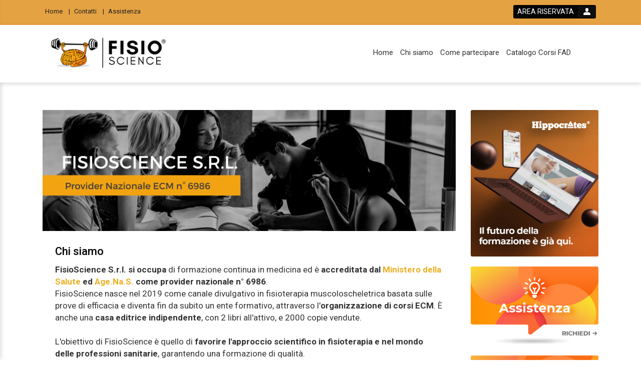

--- FILE ---
content_type: text/html; charset=UTF-8
request_url: https://corsiecm.fisioscience.it/view/chi-siamo
body_size: 6816
content:

	<!DOCTYPE html>

	<html lang="it">
	
	<head>
											<meta name="viewport" content="width=device-width, initial-scale=1">
				<meta http-equiv="X-UA-Compatible" content="IE=edge">
			
			
						    

															<link rel="icon" sizes="16x16" href="/render/image/YmFzZV91cGxvYWRzL3BsYXRmb3JtL2Zhdmljb24vNWM2N2I5ODMwYzhlMjM5YjM2N2ZhZTI4MzIxNTUxZWE3NDExNjVmMi5wbmc%3D_WzE2LDE2XQ%3D%3D_resize.png?+mode=+resize"/>
					<link rel="icon" sizes="32x32" href="/render/image/YmFzZV91cGxvYWRzL3BsYXRmb3JtL2Zhdmljb24vNWM2N2I5ODMwYzhlMjM5YjM2N2ZhZTI4MzIxNTUxZWE3NDExNjVmMi5wbmc%3D_WzMyLDMyXQ%3D%3D_resize.png?+mode=+resize"/>
					<link rel="icon" sizes="96x96" href="/render/image/YmFzZV91cGxvYWRzL3BsYXRmb3JtL2Zhdmljb24vNWM2N2I5ODMwYzhlMjM5YjM2N2ZhZTI4MzIxNTUxZWE3NDExNjVmMi5wbmc%3D_Wzk2LDk2XQ%3D%3D_resize.png?+mode=+resize"/>
					<link rel="icon" sizes="196x196" href="/render/image/YmFzZV91cGxvYWRzL3BsYXRmb3JtL2Zhdmljb24vNWM2N2I5ODMwYzhlMjM5YjM2N2ZhZTI4MzIxNTUxZWE3NDExNjVmMi5wbmc%3D_WzE5NiwxOTZd_resize.png?+mode=+resize"/>
					<link rel="icon" sizes="228x228" href="/render/image/YmFzZV91cGxvYWRzL3BsYXRmb3JtL2Zhdmljb24vNWM2N2I5ODMwYzhlMjM5YjM2N2ZhZTI4MzIxNTUxZWE3NDExNjVmMi5wbmc%3D_WzIyOCwyMjhd_resize.png?+mode=+resize"/>
					<link rel="icon" sizes="160x160" href="/render/image/YmFzZV91cGxvYWRzL3BsYXRmb3JtL2Zhdmljb24vNWM2N2I5ODMwYzhlMjM5YjM2N2ZhZTI4MzIxNTUxZWE3NDExNjVmMi5wbmc%3D_WzE2MCwxNjBd_resize.png?+mode=+resize"/>
					<link rel="icon" sizes="128x128" href="/render/image/YmFzZV91cGxvYWRzL3BsYXRmb3JtL2Zhdmljb24vNWM2N2I5ODMwYzhlMjM5YjM2N2ZhZTI4MzIxNTUxZWE3NDExNjVmMi5wbmc%3D_WzEyOCwxMjhd_resize.png?+mode=+resize"/>
					<link rel="apple-touch-icon" sizes="57x57" href="/render/image/YmFzZV91cGxvYWRzL3BsYXRmb3JtL2Zhdmljb24vNWM2N2I5ODMwYzhlMjM5YjM2N2ZhZTI4MzIxNTUxZWE3NDExNjVmMi5wbmc%3D_WzU3LDU3XQ%3D%3D_resize.png?+mode=+resize"/>
					<link rel="apple-touch-icon" sizes="60x60" href="/render/image/YmFzZV91cGxvYWRzL3BsYXRmb3JtL2Zhdmljb24vNWM2N2I5ODMwYzhlMjM5YjM2N2ZhZTI4MzIxNTUxZWE3NDExNjVmMi5wbmc%3D_WzYwLDYwXQ%3D%3D_resize.png?+mode=+resize"/>
					<link rel="apple-touch-icon" sizes="114x114" href="/render/image/YmFzZV91cGxvYWRzL3BsYXRmb3JtL2Zhdmljb24vNWM2N2I5ODMwYzhlMjM5YjM2N2ZhZTI4MzIxNTUxZWE3NDExNjVmMi5wbmc%3D_WzExNCwxMTRd_resize.png?+mode=+resize"/>
					<link rel="apple-touch-icon" sizes="120x120" href="/render/image/YmFzZV91cGxvYWRzL3BsYXRmb3JtL2Zhdmljb24vNWM2N2I5ODMwYzhlMjM5YjM2N2ZhZTI4MzIxNTUxZWE3NDExNjVmMi5wbmc%3D_WzEyMCwxMjBd_resize.png?+mode=+resize"/>
					<link rel="apple-touch-icon" sizes="180x180" href="/render/image/YmFzZV91cGxvYWRzL3BsYXRmb3JtL2Zhdmljb24vNWM2N2I5ODMwYzhlMjM5YjM2N2ZhZTI4MzIxNTUxZWE3NDExNjVmMi5wbmc%3D_WzE4MCwxODBd_resize.png?+mode=+resize"/>
					<link rel="apple-touch-icon" sizes="72x72" href="/render/image/YmFzZV91cGxvYWRzL3BsYXRmb3JtL2Zhdmljb24vNWM2N2I5ODMwYzhlMjM5YjM2N2ZhZTI4MzIxNTUxZWE3NDExNjVmMi5wbmc%3D_WzcyLDcyXQ%3D%3D_resize.png?+mode=+resize"/>
					<link rel="apple-touch-icon" sizes="76x76" href="/render/image/YmFzZV91cGxvYWRzL3BsYXRmb3JtL2Zhdmljb24vNWM2N2I5ODMwYzhlMjM5YjM2N2ZhZTI4MzIxNTUxZWE3NDExNjVmMi5wbmc%3D_Wzc2LDc2XQ%3D%3D_resize.png?+mode=+resize"/>
					<link rel="apple-touch-icon" sizes="144x144" href="/render/image/YmFzZV91cGxvYWRzL3BsYXRmb3JtL2Zhdmljb24vNWM2N2I5ODMwYzhlMjM5YjM2N2ZhZTI4MzIxNTUxZWE3NDExNjVmMi5wbmc%3D_WzE0NCwxNDRd_resize.png?+mode=+resize"/>
					<link rel="apple-touch-icon" sizes="152x152" href="/render/image/YmFzZV91cGxvYWRzL3BsYXRmb3JtL2Zhdmljb24vNWM2N2I5ODMwYzhlMjM5YjM2N2ZhZTI4MzIxNTUxZWE3NDExNjVmMi5wbmc%3D_WzE1MiwxNTJd_resize.png?+mode=+resize"/>
					<meta name="msapplication-TileColor" content="#ffffff"/>
					<meta name="msapplication-TileImage" content="/render/image/YmFzZV91cGxvYWRzL3BsYXRmb3JtL2Zhdmljb24vNWM2N2I5ODMwYzhlMjM5YjM2N2ZhZTI4MzIxNTUxZWE3NDExNjVmMi5wbmc%3D_WzE0NCwxNDRd_resize.png?+mode=+resize"/>
							
										
				
				
				
				
				

				<link rel="stylesheet" type="text/css" media="all" href="/public/css/6a71756572792e706f7368797469702e6373733a3a3839663836333338383065326639323063343936346661653137633336376666.css?sf_format=css" />
<link rel="stylesheet" type="text/css" media="all" href="/public/css/6c6962732f626f6f7473747261702f626f6f7473747261702e6373733a3a6665383764336533623335653234653236326365616331663837363562633236.css?sf_format=css" />
<link rel="stylesheet" type="text/css" media="all" href="/public/css/6c6962732f6d61676e696669632d706f7075702f6d61676e696669632d706f7075702e6373733a3a3330623539336237316437363732363538663839626665613061623336306339.css?sf_format=css" />
<link rel="stylesheet" type="text/css" media="all" href="/public/css/6c6962732f6477636f6f6b6965636f6e73656e742f6a71756572792e6477636f6f6b6965636f6e73656e742e6d696e2e6373733a3a3636353735396363616666356434353962383330313137336433313866643234.css?sf_format=css" />
<link rel="stylesheet" type="text/css" media="all" href="/public/css/6c6962732f64776f6c6462726f777365722f64776f6c6462726f777365722e6373733a3a6265343436643239343365613534373138393033306631623365353833623563.css?sf_format=css" />
<link rel="stylesheet" type="text/css" media="screen" href="/public/css/66726f6e74656e645f6d61696e2e6c6573733a3a3865326633373564386564343766366632303533343638333062366231326332.css?sf_format=css" />

			
						<!--[if IE 8]><link rel="stylesheet" type="text/css" media="screen" href="/public/css/66726f6e74656e642d6d61696e2d6965383a3a.css" /><![endif]-->
				<!--[if IE 9]><link rel="stylesheet" type="text/css" media="screen" href="/public/css/66726f6e74656e642d6d61696e2d6965393a3a.css" /><![endif]-->
			
								<script type="text/javascript" src="/public/js/[base64].js?sf_format=js"></script>

	<script type="text/javascript" src="/public/js/[base64].js?sf_format=js"></script>

	<script type="text/javascript" src="/public/js/[base64].js?sf_format=js"></script>

	<script type="text/javascript" src="/public/js/[base64].js?sf_format=js"></script>

	<script type="text/javascript" src="/public/js/[base64].js?sf_format=js"></script>


						    				
			
    

										
					</head>

		<body >

							
			
						    

						    <div class="main-wrapper  cms chi-siamo ">
        
                                        <header class="page-header">
			<div class="page-header-top">
							<div class="container">
					    <nav class="top-navigation">
                        	<ul class="menu-level-1">
					<li class="menu-element  ">
														<a href="/"  aria-label="Home">    
                    
        <div class="menu-voice">Home</div>

            </a>
												</li>
					<li class="menu-element  ">
														<a href="/default/contacts"  aria-label="Contatti">    
                    
        <div class="menu-voice">Contatti</div>

            </a>
												</li>
					<li class="menu-element  last">
														<a href="/default/help"  aria-label="Assistenza">    
                    
        <div class="menu-voice">Assistenza</div>

            </a>
												</li>
			</ul>

            </nav>
					
					    <div class="login-module ">
                                                                                                    <div class="login-button-wrapper" data-login-informations='{&quot;user_authenticated&quot;:false}'>
        <a href="#!/login" class="login-button-link" aria-label="login button"><span>AREA RISERVATA</span></a>
    </div>

                                
                        </div>    


				</div>
					</div>


		<div class="page-header-bottom">
							<div class="container">
					<div class="menu-container">
						    <nav id="" class="main-navigation ">
                        	<ul class="menu-level-1">
					<li class="menu-element  ">
														<a href="/"  aria-label="Home">    
                    
        <div class="menu-voice">Home</div>

            </a>
												</li>
					<li class="menu-element  ">
														<a href="/view/chi-siamo"  aria-label="Chi siamo">    
                    
        <div class="menu-voice">Chi siamo</div>

            </a>
												</li>
					<li class="menu-element  ">
														<a href="/default/howTo"  aria-label="Come partecipare">    
                    
        <div class="menu-voice">Come partecipare</div>

            </a>
												</li>
					<li class="menu-element  last">
														<a href="/event/catalogue"  aria-label="Catalogo Corsi FAD">    
                    
        <div class="menu-voice">Catalogo Corsi FAD</div>

            </a>
												</li>
			</ul>

            </nav>
					</div>
					<div class="central-container">
						<button class="btn toggle-menu-button dl-trigger icon-three-bars toggle-menu-button-desktop-visibility" aria-label="toggle menu button"></button>
							<div class="logos">
														<div class="main-logo">
						<a class="main-logo" href="https://corsiecm.fisioscience.it/" aria-label="platform link">
							<img alt="logo-FisioScience s.r.l." title="FisioScience s.r.l." src="/render/image/YmFzZV91cGxvYWRzL3BsYXRmb3JtLzFjMzY5NDdjYWY3NzcyZDE4YWY5YWFkYTRmMmU3Y2YwOTMxOGNhYTIucG5n_W3siaGVpZ2h0IjoxMDB9XQ%3D%3D_hippocratesIntelligentResize.png" />
						</a>
					</div>
													<div class="secondary-logo">
						


    
					</div>
										</div>
						<button class="btn toggle-search-button open-search-js dl-trigger icon-zoom" aria-label="toggle zoom button"></button>
					</div>

					<div class="menu-mobile-container mobile-menu-js">
						    <nav id="" class="main-navigation ">
        								    	<ul class="menu-level-1">
					<li class="menu-element  ">
														<a href="/"  aria-label="Home">    
                    
        <div class="menu-voice">Home</div>

            </a>
												</li>
					<li class="menu-element  ">
														<a href="/view/chi-siamo"  aria-label="chi siamo">    
                    
        <div class="menu-voice">chi siamo</div>

            </a>
												</li>
					<li class="menu-element  ">
														<a href="/default/howTo"  aria-label="come partecipare">    
                    
        <div class="menu-voice">come partecipare</div>

            </a>
												</li>
					<li class="menu-element  ">
														<a href="/event/catalogue"  aria-label="catalogo">    
                    
        <div class="menu-voice">catalogo</div>

            </a>
												</li>
					<li class="menu-element  ">
														<a href="/default/contacts"  aria-label="Contatti">    
                    
        <div class="menu-voice">Contatti</div>

            </a>
												</li>
					<li class="menu-element  ">
														<a href="/default/help"  aria-label="Assistenza">    
                    
        <div class="menu-voice">Assistenza</div>

            </a>
												</li>
					<li class="menu-element  last">
														<a href="/view/banche-dati-biomediche"  aria-label="banche dati">    
                    
        <div class="menu-voice">banche dati</div>

            </a>
												</li>
			</ul>

							    </nav>
					</div>
				</div>
					</div>

		
	</header>

                            
            
                                
                    <div class="page-main ">
                        <div class="page-main-inner ">

                                                                                        <div class="main-content clearfix col-md-9">
                                            


            <div class="slider  full-slider " style="">

                            <ul class="slider-image-list  image-test theme-2017-js "  data-banner-slider-options='{&quot;isMany&quot;:false,&quot;pause&quot;:6000,&quot;pager&quot;:true}'>
                    

                    
                                                
                            <li class="slider-image">
         
        
                            <img style="width:100%" alt="" src="/render/image/ZmlzaW9zY2llbmNlL3VwbG9hZHMvYmFubmVyLzZjMTQwNTQ5NWQ3ODhiMjY1YTIzYzQ1N2Q2YWQ3MTdmYzhkZWE4OTMucG5n_W3sid2lkdGgiOiIxOTIwIiwiaGVpZ2h0IjoiNTY0In1d_hippocratesIntelligentResize.png" />
            
                </li>
                    
                </ul>
            
        </div>
    
                                                    
                                            <div class="main-content-inner">
                                                    <header class="main-content-header ">
            <h1 >Chi siamo</h1>
    </header>
                                                    <div class="main-content-body cms-content">
         
    <div class=""><strong>FisioScience S.r.l. si occupa</strong> di formazione continua in medicina ed &egrave; <strong>accreditata dal <a href="https://www.salute.gov.it/portale/home.html">Ministero della Salute</a> ed <a href="https://www.agenas.gov.it/">Age.Na.S.</a> come provider nazionale n&deg; 6986</strong>.</div>
<div class="">FisioScience nasce nel 2019 come canale divulgativo in fisioterapia muscoloscheletrica basata sulle prove di efficacia e diventa fin da subito un ente formativo, attraverso l'<strong>organizzazione di corsi ECM</strong>. &Egrave; anche una <strong>casa editrice indipendente</strong>, con 2 libri all'attivo, e 2000 copie vendute.</div>
<div class="">&nbsp;</div>
<div class="">L'obiettivo di FisioScience &egrave; quello di <strong>favorire l'approccio scientifico in fisioterapia e nel mondo delle professioni sanitarie</strong>, garantendo una formazione di qualit&agrave;.</div>
<div class="">&nbsp;</div>
<div class="">Dal giugno 2021,&nbsp;<strong>FisioScience &egrave;&nbsp;accreditata dal <a href="https://www.salute.gov.it/portale/home.html">Ministero della Salute</a> ed <a href="https://www.agenas.gov.it/">Age.Na.S.</a> come provider nazionale n&deg; 6986,&nbsp;</strong>per l'organizzazione di eventi&nbsp;per tutte le professioni sanitarie in tutto il suolo nazionale, attraverso le modalit&agrave; FAD (formazione a distanza), RES (residenziale) e BLENDED (mista).</div>
<div class="">&nbsp;</div>
<hr class="solid-row" />
<div class="">
<h2>Organigramma</h2>
<p><span style="font-size: 14pt;"><strong>Presidente</strong></span></p>
<p><strong>Dott. Niccol&ograve; Ramponi </strong>- <em>Responsabile Legale</em></p>
<p>&nbsp;</p>
<p><span style="font-size: 14pt;"><strong>Comitato Scientifico</strong></span></p>
<p><strong>Dott. Valerio Barbari </strong>- <em>Responsabile Comitato Scientifico</em> - <a href="https://www.fisioscience.it/docenti/valerio-barbari/">Curriculum Vitae</a><br /><br /><strong>Dott. Niccol&ograve; Ramponi </strong>- <em>Fisioterapista OMPT, CSCS</em>&nbsp;- <a href="https://ecm.provider.agenas.it/Anagrafica/anagrafica2.aspx?id_comp=25389&amp;al_type=7">Curriculum Vitae</a></p>
<p><strong>Dott.ssa Anthea Zanella </strong>- <em>Logopedista</em>&nbsp;- <a href="https://ecm.provider.agenas.it/Anagrafica/anagrafica2.aspx?id_comp=25352&amp;al_type=7">Curriculum Vitae</a></p>
<p><strong>Dott.ssa Sonia Marchini </strong>- <em>Dietista</em>&nbsp;- <a href="https://ecm.provider.agenas.it/Anagrafica/anagrafica2.aspx?id_comp=25391&amp;al_type=7">Curriculum Vitae</a></p>
<p><strong>Dott.ssa Enrica Biordi </strong>- <em>Psicologa</em>&nbsp;- <a href="https://ecm.provider.agenas.it/Anagrafica/anagrafica2.aspx?id_comp=25400&amp;al_type=7">Curriculum Vitae</a></p>
<p><strong>Dott. Andrea Volpiana </strong>- <em>Tecnico della Fisiopatologia Cardiocircolatoria e Perfusione Cardiovascolare</em> - <a href="https://ecm.provider.agenas.it/Anagrafica/anagrafica2.aspx?id_comp=25353&amp;al_type=7">Curriculum Vitae</a></p>
<p><strong>Dott. Simone Veneroni </strong>-<em> Medico Chirurgo - Specialista in Chirurgia Generale</em>&nbsp;- <a href="https://ecm.provider.agenas.it/Anagrafica/anagrafica2.aspx?id_comp=25390&amp;al_type=7">Curriculum Vitae</a></p>
<p><strong>Dott. Marco Ciceri </strong>- <em>Medico Chirurgo - Specialista in Medicina Fisica e Riabilitazione</em>&nbsp;- <a href="https://ecm.provider.agenas.it/Anagrafica/anagrafica2.aspx?id_comp=25398&amp;al_type=7">Curriculum Vitae</a></p>
<p>&nbsp;</p>
<p><span style="font-size: 14pt;"><strong>Responsabili</strong></span></p>
<p><strong>Dott. Niccol&ograve; Ramponi -&nbsp;</strong><em>Responsabile Segreteria</em></p>
<p><strong>Dott. Fabio Gilardenghi -&nbsp;</strong><em>Responsabile Qualit&agrave;</em></p>
<p><strong>Dott. Damiano Presa -&nbsp;</strong><em>Responsabile Informatico</em></p>
<p><strong>Dott. Michele Ballardini -&nbsp;</strong><em>Responsabile Amministrativo</em></p>
<p>&nbsp;</p>
<p><span style="font-size: 14pt;"><strong>Segreteria Operativa di Progetto</strong></span></p>
<p><strong>Dott. Niccol&ograve; Ramponi </strong>- <em>Fisioterapista OMPT, CSCS</em></p>
<p><strong>Dott. Valerio Barbari </strong>- <em>Fisioterapista OMPT</em></p>
<p><strong>Dott. Stefano Dipr&egrave; </strong>- <em>Fisioterapista OMPT</em></p>
<p><strong>Dott. Giandomenico Campardo </strong>- <em>Fisioterapista</em></p>
<p><strong>Dott. Paolo Torneri </strong>- <em>Fisioterapista</em></p>
<p>&nbsp;</p>
<p>&nbsp;</p>
<p>&nbsp;</p>
<p>&nbsp;</p>
<p>&nbsp;</p>
<p>&nbsp;</p>
</div>
    </div>
                                                                                                                                            </div>
                                    
                                </div>
                            
                                                            <aside class="aside-content col-md-3">
                                                                            <div class="aside-content-inner">
                                             
                                                                                            <section class="row sidebar">

    <div class="col-md-12 col-sm-4 col-xs-6">
        <div class="banner secondary-banner">
            


            <div class="slider  h3-2016-01-homepage-top-slider " style="">

                            <ul class="slider-image-list  "  data-banner-slider-options='{&quot;isMany&quot;:false,&quot;pause&quot;:6000,&quot;pager&quot;:false}'>
                    

                    
                                                
                                                    <li class="slider-image">
                                
                                                                            <img style="width:100%" alt="" src="/graphic_resource/images/banner/banner-h3.jpg" />
                                    
                                                                </li>
                                            
                </ul>
            
        </div>
    
        </div>
    </div>

    <div class="col-md-12 col-sm-4 col-xs-6">
        <div class="banner fasthelp-banner">
            


            <div class="slider  h3-2016-01-homepage-middle-slider " style="">

                            <ul class="slider-image-list  "  data-banner-slider-options='{&quot;isMany&quot;:false,&quot;pause&quot;:6000,&quot;pager&quot;:false}'>
                    

                    
                                                
                                                    <li class="slider-image">
                                                                    <a href="/default/help" target="" aria-label="slider link">
                                    
                                                                            <img style="width:100%" alt="" src="/graphic_resource/images/banner/banner-assistenza.png" />
                                    
                                                                        </a>
                                                            </li>
                                            
                </ul>
            
        </div>
    
        </div>
    </div>
    <div class="col-md-12 col-sm-4 col-xs-6">
        <div class="banner hippocrates-banner">

            


            <div class="slider  h3-2016-01-homepage-bottom-slider " style="">

                            <ul class="slider-image-list  "  data-banner-slider-options='{&quot;isMany&quot;:false,&quot;pause&quot;:6000,&quot;pager&quot;:false}'>
                    

                    
                                                
                                                    <li class="slider-image">
                                
                                                                            <img style="width:100%" alt="" src="/graphic_resource/images/banner/banner-registrati.jpg" />
                                    
                                                                </li>
                                            
                </ul>
            
        </div>
    

        </div>
    </div>

</section>

                                                                                                                                </div>
                                                                    </aside>
                             
                        </div>
                    </div>

                            
                                    <div class="clearfix"></div>
                <section class="bottom-content  ">
		            <div class="container">
                                                                            <div class="footer-navigation-container">
	
		<div class="social-desktop">
							    <ul class="social">
                                                            <li class="last">
                    <span class="followus">seguici su:</span>
                </li>
                                                                    <li class="last">
                    <a href="https://www.facebook.com/fisioscienceofficial" class="facebook" title="" target="_blank" aria-label="facebook link"></a>
                </li>
                                                </ul>

					</div>
		<nav class="footer-navigation">
				
				    	<ul class="menu-level-1">
					<li class="menu-element  ">
														<a href="/"  aria-label="home">    
                    
        <div class="menu-voice">home</div>

            </a>
												</li>
					<li class="menu-element  ">
														<a href="/view/chi-siamo"  aria-label="chi siamo">    
                    
        <div class="menu-voice">chi siamo</div>

            </a>
												</li>
					<li class="menu-element  ">
														<a href="/default/howTo"  aria-label="come partecipare">    
                    
        <div class="menu-voice">come partecipare</div>

            </a>
												</li>
					<li class="menu-element  ">
														<a href="/default/help"  aria-label="assistenza">    
                    
        <div class="menu-voice">assistenza</div>

            </a>
												</li>
					<li class="menu-element  ">
														<a href="/default/contacts"  aria-label="contatti">    
                    
        <div class="menu-voice">contatti</div>

            </a>
												</li>
					<li class="menu-element  ">
														<a href="/event/catalogue"  aria-label="catalogo">    
                    
        <div class="menu-voice">catalogo</div>

            </a>
												</li>
					<li class="menu-element  ">
														<a href="/view/read-privacy"  aria-label="privacy">    
                    
        <div class="menu-voice">privacy</div>

            </a>
												</li>
					<li class="menu-element  ">
														<a href="/view/read-use-conditions"  aria-label="condizioni d&#039;uso">    
                    
        <div class="menu-voice">condizioni d&#039;uso</div>

            </a>
												</li>
					<li class="menu-element  last">
														<a href="/view/banche-dati-biomediche"  aria-label="banche dati">    
                    
        <div class="menu-voice">banche dati</div>

            </a>
												</li>
			</ul>

					</nav>
		<div class="social-mobile">
							    <ul class="social">
                                                            <li class="last">
                    <span class="followus">seguici su:</span>
                </li>
                                                                    <li class="last">
                    <a href="https://www.facebook.com/fisioscienceofficial" class="facebook" title="" target="_blank" aria-label="facebook link"></a>
                </li>
                                                </ul>

			
		</div>
	</div>                        
                                                <div class="clearfix"></div>
                    </div>
	            </section>
            
                                        <footer class="page-footer">
		<div class="container">
		<div class="page-footer-inner">
							<div class="page-footer-content">
																	<div class="logo ">
							<a target="_blank" aria-label="platform link" href="https://www.fisioscience.it"><img alt="platform logo" src="/render/image/YmFzZV91cGxvYWRzL2N1c3RvbWVyLzkyZGI1MGU5NGQwNDYzOWI5Y2Y2ODZmMDM2NzE0Mzk3NGU4YjIwNDUucG5n_W3sid2lkdGgiOiIyNDkifV0%3D_hippocratesIntelligentResize.png" /></a>
						</div>
													<div class="credits">
								


            <div class="slider  h3-2016-01-footer-credits-logo-slider " style="">

                            <ul class="slider-image-list  "  data-banner-slider-options='{&quot;isMany&quot;:false,&quot;pause&quot;:&quot;7000&quot;,&quot;pager&quot;:false}'>
                    

                    
                                                
                                                    <li class="slider-image">
                                                                    <a href="https://lmshippocrates.differentweb.it" target="" aria-label="slider link">
                                    
                                                                            <img style="width:100%" alt="" src="/graphic_resource/images/logo-hippocrates.png" />
                                    
                                                                        </a>
                                                            </li>
                                            
                </ul>
            
        </div>
    

							</div>
															</div>
				<div class="dati">
    
        <ul>
            <li>FisioScience s.r.l.</li>
            <li>Via S.an Giovanni Battista, 34/A 
 37030 Vestenanova (VR)</li>
                                <li>P. IVA: 04741490231</li>
                                                <li>Capitale Sociale: 10.000 €</li>
                                                <li>REA: VR-444932</li>
                                
        </ul>
    </div>				<div class="clearfix"></div>
						</div>
		</div>
		</footer>

            
            </div> 

						 
    
    		<button class="scrolltotop scrolltotop-js icon-chevron-up" aria-label="scroll to top button"></button>	
	<div class="catalogue-search-filter-form-overlay"></div>

		    <nav id="mm-panel-wrapper" class="">
        			    	<ul class="menu-level-1">
					<li class="menu-element  ">
														<a href="/"  aria-label="Home">    
                    
        <div class="menu-voice">Home</div>

            </a>
												</li>
					<li class="menu-element  ">
														<a href="/view/chi-siamo"  aria-label="chi siamo">    
                    
        <div class="menu-voice">chi siamo</div>

            </a>
												</li>
					<li class="menu-element  ">
														<a href="/default/howTo"  aria-label="come partecipare">    
                    
        <div class="menu-voice">come partecipare</div>

            </a>
												</li>
					<li class="menu-element  ">
														<a href="/event/catalogue"  aria-label="catalogo">    
                    
        <div class="menu-voice">catalogo</div>

            </a>
												</li>
					<li class="menu-element  ">
														<a href="/default/contacts"  aria-label="Contatti">    
                    
        <div class="menu-voice">Contatti</div>

            </a>
												</li>
					<li class="menu-element  ">
														<a href="/default/help"  aria-label="Assistenza">    
                    
        <div class="menu-voice">Assistenza</div>

            </a>
												</li>
					<li class="menu-element  last">
														<a href="/view/banche-dati-biomediche"  aria-label="banche dati">    
                    
        <div class="menu-voice">banche dati</div>

            </a>
												</li>
			</ul>

		    </nav>

						    
	
	
	
	
	
	
	
	
	
	
	
    <script type="text/javascript" src="/public/js/[base64].js?sf_format=js"></script>
<script type="text/javascript" src="/public/js/[base64].js?sf_format=js"></script>
<script type="text/javascript" src="/public/js/[base64].js?sf_format=js"></script>
<script type="text/javascript" src="/public/js/[base64].js?sf_format=js"></script>
<script type="text/javascript" src="/public/js/[base64].js?sf_format=js"></script>
<script type="text/javascript" src="/public/js/[base64].js?sf_format=js"></script>
<script type="text/javascript" src="/public/js/[base64].js?sf_format=js"></script>
<script type="text/javascript" src="/public/js/[base64].js?sf_format=js"></script>
<script type="text/javascript" src="/public/js/[base64].js?sf_format=js"></script>
<script type="text/javascript" src="/public/js/[base64].js?sf_format=js"></script>
<script type="text/javascript" src="/public/js/[base64].js?sf_format=js"></script>
<script type="text/javascript" src="/public/js/[base64].js?sf_format=js"></script>
<script type="text/javascript" src="/chCmsExposeRoutingPlugin/js/routing.js"></script>
<script type="text/javascript" src="/js/app/routes.js" no_archive="1"></script>

    

						    				
			
    

							
			
										
			
		</body>
	</html>


--- FILE ---
content_type: text/css; charset=utf-8
request_url: https://corsiecm.fisioscience.it/public/css/66726f6e74656e645f6d61696e2e6c6573733a3a3865326633373564386564343766366632303533343638333062366231326332.css?sf_format=css
body_size: 107540
content:
@charset "UTF-8";/*! normalize.css v3.0.1 | MIT License | git.io/normalize */@import url('https://fonts.googleapis.com/css?family=Roboto:300,300i,400,400i,500,500i,700,700i&display=swap');html{font-family:sans-serif;-ms-text-size-adjust:100%;-webkit-text-size-adjust:100%}body{margin:0}article,aside,details,figcaption,figure,footer,header,hgroup,main,nav,section,summary{display:block}audio,canvas,progress,video{display:inline-block;vertical-align:baseline}audio:not([controls]){display:none;height:0}[hidden],template{display:none}a{background:transparent}a:active,a:hover{outline:0}abbr[title]{border-bottom:1px dotted}b,strong{font-weight:bold}dfn{font-style:italic}h1{font-size:2em;margin:.67em 0}mark{background:#ff0;color:#000}small{font-size:80%}sub,sup{font-size:75%;line-height:0;position:relative;vertical-align:baseline}sup{top:-0.5em}sub{bottom:-0.25em}img{border:0}svg:not(:root){overflow:hidden}figure{margin:1em 40px}hr{-moz-box-sizing:content-box;box-sizing:content-box;height:0}pre{overflow:auto}code,kbd,pre,samp{font-family:monospace,monospace;font-size:1em}button,input,optgroup,select,textarea{color:inherit;font:inherit;margin:0}button{overflow:visible}button,select{text-transform:none}button,html input[type="button"],input[type="reset"],input[type="submit"]{-webkit-appearance:button;cursor:pointer}button[disabled],html input[disabled]{cursor:default}button::-moz-focus-inner,input::-moz-focus-inner{border:0;padding:0}input{line-height:normal}input[type="checkbox"],input[type="radio"]{box-sizing:border-box;padding:0}input[type="number"]::-webkit-inner-spin-button,input[type="number"]::-webkit-outer-spin-button{height:auto}input[type="search"]{-webkit-appearance:textfield;-moz-box-sizing:content-box;-webkit-box-sizing:content-box;box-sizing:content-box}input[type="search"]::-webkit-search-cancel-button,input[type="search"]::-webkit-search-decoration{-webkit-appearance:none}fieldset{border:1px solid #c0c0c0;margin:0 2px;padding:.35em .625em .75em}legend{border:0;padding:0}textarea{overflow:auto}optgroup{font-weight:bold}table{border-collapse:collapse;border-spacing:0}td,th{padding:0}body{background:#ffffff;background:-moz-linear-gradient(top, #ffffff 100%);background:-webkit-gradient(linear, left top, left bottom, 100%, color-stop(0%, red), color-stop(100%, #ffffff));background:-webkit-linear-gradient(top, #ffffff 100%);background:-o-linear-gradient(top, #ffffff 100%);background:-ms-linear-gradient(top, #ffffff 100%);background:linear-gradient(top, #ffffff 100%);background-repeat:no-repeat}@font-face{font-family:'hippocrates';src:url('/sfHippocratesPlugin/application_theme/h3_2016_01/css/fonts/hippocratesnew.eot');src:url('/sfHippocratesPlugin/application_theme/h3_2016_01/css/fonts/hippocratesnew.eot?#iefix') format('embedded-opentype'),url('/sfHippocratesPlugin/application_theme/h3_2016_01/css/fonts/hippocratesnew.woff') format('woff'),url('/sfHippocratesPlugin/application_theme/h3_2016_01/css/fonts/hippocratesnew.ttf') format('truetype');font-weight:normal;font-style:normal}@media screen and (-webkit-min-device-pixel-ratio:0){@font-face{font-family:'hippocrates';src:url('/sfHippocratesPlugin/application_theme/h3_2016_01/css/fonts/hippocratesnew.svg#hippocratesnew') format('svg');font-weight:normal;font-style:normal}}[data-icon]:before{font-family:"hippocrates" !important;content:attr(data-icon);font-style:normal !important;font-weight:normal !important;font-variant:normal !important;text-transform:none !important;speak:none;line-height:1;-webkit-font-smoothing:antialiased;-moz-osx-font-smoothing:grayscale}[class^="icon-"]:before,[class*=" icon-"]:before{font-family:"hippocrates" !important;font-style:normal !important;font-weight:normal !important;font-variant:normal !important;text-transform:none !important;speak:none;line-height:1;-webkit-font-smoothing:antialiased;-moz-osx-font-smoothing:grayscale}.icon-minus-circle:before{content:"i"}.icon-downarrow:before,.cms.manuale-utente .open-accordion-content.open:before{content:"a"}.icon-leftarrow:before{content:"b"}.icon-rightarrow:before,.cms.manuale-utente .open-accordion-content:before{content:"c"}.icon-uparrow:before{content:"d"}.icon-circle-circled:before{content:"e"}.icon-facebook:before{content:"f"}.icon-twitter:before{content:"g"}.icon-plus-circle:before{content:"h"}.icon-chevron-down:before,.SumoSelect>.CaptionCont>label>i:before,.main-navigation .menu-level-1>li.hassubmenu:after,.dashboard-item.open .dashboard-item-open-button:before{content:"j"}.icon-chevron-left:before,.featured-event-paginator .bx-prev:before{content:"k"}.icon-chevron-right:before,.event-edition-choice .event-edition-items-list .event-edition-single-item .actions .card-action-button:before,.featured-event-paginator .bx-next:before,.dashboard-item .dashboard-item-open-button:before{content:"l"}.icon-chevron-up:before{content:"m"}.icon-search-find:before{content:"n"}.icon-three-bars:before{content:"o"}.icon-bell:before,.page-header-top .user-panel-message.notification:before{content:"p"}.icon-flag:before{content:"r"}.icon-heart:before{content:"s"}.icon-delete-circle:before,.catalogue-search-filter-form-mobile-close:before{content:"t"}.icon-download:before,.event-card .main-content-header .event-image-wrapper .brochure:before{content:"u"}.icon-arrow-circle-down-line:before{content:"v"}.oldicon-star:before{content:"w"}.oldicon-star-full:before{content:"x"}.icon-eye:before{content:"y"}.icon-graduation-cap:before{content:"B"}.icon-pin-map:before{content:"C"}.icon-information-circle:before,.insert-code-form .insert-code-tooltip:before{content:"D"}.icon-paper-clip:before{content:"E"}.icon-tag-2:before{content:"F"}.icon-window-list:before{content:"z"}.icon-lock:before{content:"H"}.icon-question:before{content:"?"}.icon-screen-desktop:before{content:"J"}.icon-barcode:before{content:"K"}.icon-clipboard:before{content:"L"}.icon-exclamation-circle:before,.ecm-not-valid:before{content:"N"}.icon-group:before{content:"A"}.icon-user:before{content:"G"}.icon-home:before{content:"I"}.icon-file:before,.attachment:before,.application-msword:before,.application-pdf:before,.application-vnd-ms-excel:before,.application-vnd-ms-powerpoint:before{content:"M"}.icon-shopping-cart:before{content:"q"}.icon-folder:before{content:"O"}.icon-clock:before,.event-card .main-content-header .event-info-wrapper .presell-list:after,#event-card-navbar .dates:before{content:"P"}.icon-barcode:before{content:"K"}.icon-check-circle:before{content:"Q"}.icon-image:before,.image-bmp:before,.image-jpeg:before,.image-tiff:before,.image-gif:before,.image-png:before{content:"R"}.icon-youtube:before,.youtube:before{content:"S"}.icon-box:before,application-x-compressed:before,application-zip:before{content:"T"}.icon-document:before,.dashboard-document-list-item .document:before{content:"U"}.icon-circle:before{content:"V"}.icon-levels1:before,.page-header-top .dashboard-button:after,.page-header-top .dashboard-button-mobile:before,.page-header-top .login-button-link:after{content:"W"}.icon-keyboard50:before,.catalogue-search-bar .catalogue-complete:after,.catalogue-search-bar .catalogue-complete-before:after,.event-list-ajax-paginator .paginator-button:after,.certification-list-ajax-paginator .paginator-button:after{content:"X"}.icon-pointer45:before{content:"Y"}.icon-player6:before{content:"Z"}.icon-speech:before,.event-card .main-content-header .event-info-wrapper .other-list:after{content:"0"}.icon-star-full:before,.event-card-star-list li .star-on:before{content:"1"}.icon-star:before,.event-card-star-list li .star-off:before{content:"2"}.icon-clock:before,.event-card .main-content-header .event-info-wrapper .presell-list:after,#event-card-navbar .dates:before{content:"3"}.icon-zoom:before,.catalogue-search-filter-form .catalogue-search-filter-submit:before{content:"5"}.icon-cross:before,#modal-placeholder .close:before,.catalogue-search-filter-form .catalogue-search-filter-reset:before,.catalogue-search-bar .catalogue-search-reset:before{content:"4"}.icon-basket:before,.page-header-top .user-panel-message.shop:before{content:"6"}.icon-network:before,.people .aside-content .network-partecipation-link-button:before{content:"7"}.icon-text:before{content:"8"}.icon-logout:before{content:"9"}.icon-purchase:before{content:"!"}.icon-email:before{content:"#"}.icon-exit16:before,.page-header-top .logout-button-mobile:before{content:"$"}.icon-archive:before{content:"\""}.attachment.vimeo:before{font-family:"Font Awesome 5 Brands" !important;content:"\f27d"}.attachment.youtube:before{font-family:"Font Awesome 5 Brands" !important;content:"\f167"}*{-webkit-box-sizing:border-box;-moz-box-sizing:border-box;box-sizing:border-box}*:before,*:after{-webkit-box-sizing:border-box;-moz-box-sizing:border-box;box-sizing:border-box}html{font-size:10px;-webkit-tap-highlight-color:rgba(0,0,0,0)}body{font-family:Roboto,Helvetica,Arial,sans-serif;font-size:17px;line-height:1.42857143;color:#333}input,button,select,textarea{font-family:inherit;font-size:inherit;line-height:inherit}a{color:#e3982e;text-decoration:none}a:hover,a:focus{color:#ad6f17;text-decoration:underline}a:focus{outline:thin dotted;outline:5px auto -webkit-focus-ring-color;outline-offset:-2px}figure{margin:0}img{vertical-align:middle}.img-responsive,.boxvar img{display:block;width:100% \9;max-width:100%;height:auto}.img-rounded{border-radius:4px}.img-thumbnail{padding:4px;line-height:1.42857143;background-color:#fff;border:1px solid #ddd;border-radius:3px;-webkit-transition:all .2s ease-in-out;-o-transition:all .2s ease-in-out;transition:all .2s ease-in-out;display:inline-block;width:100% \9;max-width:100%;height:auto}.img-circle{border-radius:50%}hr{margin-top:24px;margin-bottom:24px;border:0;border-top:1px solid #eee}.sr-only{position:absolute;width:1px;height:1px;margin:-1px;padding:0;overflow:hidden;clip:rect(0, 0, 0, 0);border:0}.sr-only-focusable:active,.sr-only-focusable:focus{position:static;width:auto;height:auto;margin:0;overflow:visible;clip:auto}h1,h2,h3,h4,h5,h6,.h1,.h2,.h3,.h4,.h5,.h6{font-family:inherit;font-weight:500;line-height:1.1;color:inherit}h1 small,h2 small,h3 small,h4 small,h5 small,h6 small,.h1 small,.h2 small,.h3 small,.h4 small,.h5 small,.h6 small,h1 .small,h2 .small,h3 .small,h4 .small,h5 .small,h6 .small,.h1 .small,.h2 .small,.h3 .small,.h4 .small,.h5 .small,.h6 .small{font-weight:normal;line-height:1;color:#777}h1,.h1,h2,.h2,h3,.h3{margin-top:24px;margin-bottom:12px}h1 small,.h1 small,h2 small,.h2 small,h3 small,.h3 small,h1 .small,.h1 .small,h2 .small,.h2 .small,h3 .small,.h3 .small{font-size:65%}h4,.h4,h5,.h5,h6,.h6{margin-top:12px;margin-bottom:12px}h4 small,.h4 small,h5 small,.h5 small,h6 small,.h6 small,h4 .small,.h4 .small,h5 .small,.h5 .small,h6 .small,.h6 .small{font-size:75%}h1,.h1{font-size:22px}h2,.h2{font-size:20px}h3,.h3{font-size:19px}h4,.h4{font-size:17px}h5,.h5{font-size:17px}h6,.h6{font-size:14px}p{margin:0 0 12px}.lead{margin-bottom:24px;font-size:19px;font-weight:300;line-height:1.4}@media (min-width:768px){.lead{font-size:25.5px}}small,.small{font-size:88%}cite{font-style:normal}mark,.mark{background-color:#fcf8e3;padding:.2em}.text-left{text-align:left}.text-right{text-align:right}.text-center{text-align:center}.text-justify{text-align:justify}.text-nowrap{white-space:nowrap}.text-lowercase{text-transform:lowercase}.text-uppercase{text-transform:uppercase}.text-capitalize{text-transform:capitalize}.text-muted{color:#777}.text-primary{color:#e3982e}a.text-primary:hover{color:#c47e1a}.text-success{color:#52c23c}a.text-success:hover{color:#429b30}.text-info{color:#31708f}a.text-info:hover{color:#245269}.text-warning{color:#f0ad4e}a.text-warning:hover{color:#ec971f}.text-danger,.error_list li,.event-card .warning-title{color:#bb0005}a.text-danger:hover{color:#880004}.bg-primary{color:#fff;background-color:#e3982e}a.bg-primary:hover{background-color:#c47e1a}.bg-success{background-color:#dff0d8}a.bg-success:hover{background-color:#c1e2b3}.bg-info{background-color:#d9edf7}a.bg-info:hover{background-color:#afd9ee}.bg-warning{background-color:#fcf8e3}a.bg-warning:hover{background-color:#f7ecb5}.bg-danger{background-color:#f2dede}a.bg-danger:hover{background-color:#e4b9b9}.page-header{padding-bottom:11px;margin:48px 0 24px;border-bottom:1px solid #eee}ul,ol{margin-top:0;margin-bottom:12px}ul ul,ol ul,ul ol,ol ol{margin-bottom:0}.list-unstyled,.mutual-multiple-choice-list,.multiple-choice-chain-list,.form-doctrine-tree-chain-multiple-list,.menu,.sub-menu,.error_list,.checkbox_list,.use_conditions,.use-conditions,.privacy,.slider ul,.event-list,.featured-events-list,.social,.event-card .main-content-body ul,.event-card .event-card-data-list,.event-card .video-slider,.event-card .profession-list,.event-card .disciplines-list,.event-card .card-promotions,.event-card-responsibles .responsibles-list,.cardattachments .attachments,.dashboard-item-list,.dashboard-item-content ul,.training-list ul.event-slider,.cart .cart-list,.createorder .payment.form-section .payment-list,.confirmsuccess .payment.form-section .payment-list,.createorder .confirmsuccess-billing-list,.confirmsuccess .confirmsuccess-billing-list,.tip-twitter ul,.certification-recommended-event .certification-recommended-event-list,.certification-list,.subscribesuccess .subscribe-event-list,.page-header-top .top-navigation>ul,.main-navigation .menu-level-1,.main-navigation .menu-level-2,.footer-navigation>ul{padding-left:0;list-style:none}.list-inline,.page-header-top ul,.event-catalogue-legend ul,.event-card .event-card-logos-list .accreditation-list,.event-card .event-card-logos-list .sponsors-list,#event-card-navbar .event-card-menu-data-list,#event-card-navbar ul,.createorder .invoice.form-section .invoice-people-type ul,.confirmsuccess .invoice.form-section .invoice-people-type ul,.page-footer .dati ul{padding-left:0;list-style:none;margin-left:-5px}.list-inline>li,.page-header-top ul>li,.event-catalogue-legend ul>li,.event-card .event-card-logos-list .accreditation-list>li,.event-card .event-card-logos-list .sponsors-list>li,#event-card-navbar .event-card-menu-data-list>li,#event-card-navbar ul>li,.createorder .invoice.form-section .invoice-people-type ul>li,.confirmsuccess .invoice.form-section .invoice-people-type ul>li,.page-footer .dati ul>li{display:inline-block;padding-left:5px;padding-right:5px}dl{margin-top:0;margin-bottom:24px}dt,dd{line-height:1.42857143}dt{font-weight:bold}dd{margin-left:0}@media (min-width:768px){.dl-horizontal dt{float:left;width:160px;clear:left;text-align:right;overflow:hidden;text-overflow:ellipsis;white-space:nowrap}.dl-horizontal dd{margin-left:180px}}abbr[title],abbr[data-original-title]{cursor:help;border-bottom:1px dotted #777}.initialism{font-size:90%;text-transform:uppercase}blockquote{padding:12px 24px;margin:0 0 24px;font-size:21.25px;border-left:5px solid #eee}blockquote p:last-child,blockquote ul:last-child,blockquote ol:last-child{margin-bottom:0}blockquote footer,blockquote small,blockquote .small{display:block;font-size:80%;line-height:1.42857143;color:#777}blockquote footer:before,blockquote small:before,blockquote .small:before{content:'\2014 \00A0'}.blockquote-reverse,blockquote.pull-right,blockquote.event-edition-choice .event-edition-items-list .event-edition-single-item .actions{padding-right:15px;padding-left:0;border-right:5px solid #eee;border-left:0;text-align:right}.blockquote-reverse footer:before,blockquote.pull-right footer:before,.blockquote-reverse small:before,blockquote.pull-right small:before,.blockquote-reverse .small:before,blockquote.pull-right .small:before,blockquote.event-edition-choice .event-edition-items-list .event-edition-single-item .actions footer:before,blockquote.event-edition-choice .event-edition-items-list .event-edition-single-item .actions small:before,blockquote.event-edition-choice .event-edition-items-list .event-edition-single-item .actions .small:before{content:''}.blockquote-reverse footer:after,blockquote.pull-right footer:after,.blockquote-reverse small:after,blockquote.pull-right small:after,.blockquote-reverse .small:after,blockquote.pull-right .small:after,blockquote.event-edition-choice .event-edition-items-list .event-edition-single-item .actions footer:after,blockquote.event-edition-choice .event-edition-items-list .event-edition-single-item .actions small:after,blockquote.event-edition-choice .event-edition-items-list .event-edition-single-item .actions .small:after{content:'\00A0 \2014'}blockquote:before,blockquote:after{content:""}address{margin-bottom:24px;font-style:normal;line-height:1.42857143}.text-strike{text-decoration:line-through}.main-wrapper{-webkit-box-shadow:0px 0px 10px 1px rgba(0,0,0,0.2);-moz-box-shadow:0px 0px 10px 1px rgba(0,0,0,0.2);box-shadow:0px 0px 10px 1px rgba(0,0,0,0.2)}@media only screen and (min-width:980px){.toggle-menu-button-desktop-visibility{display:none !important;visibility:hidden}}@media only screen and (min-device-width:768px) and (max-device-width:1024px) and (orientation:landscape) and (-webkit-min-device-pixel-ratio:1){.toggle-menu-button-desktop-visibility{display:block !important;visibility:visible !important}}@media only screen and (min-device-width:768px) and (max-device-width:1024px) and (orientation:landscape) and (-webkit-min-device-pixel-ratio:2){.toggle-menu-button-desktop-visibility{display:block !important;visibility:visible !important}}.container,.page-main,.full-slider .bx-controls{margin-right:auto;margin-left:auto;padding-left:15px;padding-right:15px}@media (min-width:480px){.container,.page-main,.full-slider .bx-controls{width:100%}}@media (min-width:768px){.container,.page-main,.full-slider .bx-controls{width:750px}}@media (min-width:992px){.container,.page-main,.full-slider .bx-controls{width:992px}}@media (min-width:1024px){.container,.page-main,.full-slider .bx-controls{width:1010px}}@media (min-width:1140px){.container,.page-main,.full-slider .bx-controls{width:1140px}}.container-fluid{margin-right:auto;margin-left:auto;padding-left:15px;padding-right:15px}.row,.page-main-inner,.homepage-main-inner,.event-list,.dashboard-code-item .dashboard-item-header,.dashboard-order-item .order-info,.dashboard-order-item .dashboard-item-header,.certification .certIntroContainer,.certification .certPathContainer,.certification .certCustomizerContainer,.certification .certCustomizerContainer .certCustomizerContent .levelLabelContainer,.certification-list{margin-left:-15px;margin-right:-15px}.col-us-1,.col-xs-1,.col-sm-1,.col-md-1,.col-lg-1,.col-us-2,.col-xs-2,.col-sm-2,.col-md-2,.col-lg-2,.col-us-3,.col-xs-3,.col-sm-3,.col-md-3,.col-lg-3,.col-us-4,.col-xs-4,.col-sm-4,.col-md-4,.col-lg-4,.col-us-5,.col-xs-5,.col-sm-5,.col-md-5,.col-lg-5,.col-us-6,.col-xs-6,.col-sm-6,.col-md-6,.col-lg-6,.col-us-7,.col-xs-7,.col-sm-7,.col-md-7,.col-lg-7,.col-us-8,.col-xs-8,.col-sm-8,.col-md-8,.col-lg-8,.col-us-9,.col-xs-9,.col-sm-9,.col-md-9,.col-lg-9,.col-us-10,.col-xs-10,.col-sm-10,.col-md-10,.col-lg-10,.col-us-11,.col-xs-11,.col-sm-11,.col-md-11,.col-lg-11,.col-us-12,.col-xs-12,.col-sm-12,.col-md-12,.col-lg-12,.signin-modal .login-form .col-sm-6,.signin-modal .login-form .col-sm-6,.event-edition-choice .event-edition-items-list,.event-edition-choice .event-edition-items-list,.event-edition-choice .event-edition-items-list,.event-edition-choice .event-edition-items-list .event-edition-single-item .content-container,.event-edition-choice .event-edition-items-list .event-edition-single-item .content-container,.event-edition-choice .event-edition-items-list .event-edition-single-item .content-container,.event-edition-choice .event-edition-items-list .event-edition-single-item .actions,.event-edition-choice .event-edition-items-list .event-edition-single-item .image-container,.event-edition-choice .event-edition-items-list .event-edition-single-item .image-container,.event-edition-choice .event-edition-items-list .event-edition-single-item .image-container,.event-edition-choice .event-edition-items-list .event-edition-single-item .table,.event-edition-choice .event-edition-items-list .event-edition-single-item .table .row .city,.event-edition-choice .event-edition-items-list .event-edition-single-item .table .row .city,.event-edition-choice .event-edition-items-list .event-edition-single-item .table .row .date,.event-edition-choice .event-edition-items-list .event-edition-single-item .table .row .date,.event-edition-choice .event-edition-items-list .event-edition-single-item .table .row .location,.event-edition-choice .event-edition-items-list .event-edition-single-item .table .row .location,.event-edition-choice .event-edition-items-list .event-edition-single-item .table .row .note,.event-edition-choice .event-edition-items-list .event-edition-single-item .table .row .note,.event-list li,.event-list .event .event-detail .edition,.event-list .event .event-detail .event-type,.event-list .event .event-detail .credits,.featured-event,.featured-event .featured-event-image,.featured-event .featured-event-content-wrapper,.list-1 .featured-event,.event-card .event-card-header,.event-card .event-card-section-content,.event-card .main-content-body .event-card-section .event-card-section-header,.event-card .full,.event-card .event-card-detail-list,.event-card .event-card-detail-list,.event-card .event-card-presell-list,.event-card .event-card-presell-list,.event-card .main-content-header .event-image-wrapper,.event-card .main-content-header .event-image-wrapper,.event-card .main-content-header .event-info-wrapper,.event-card .main-content-header .event-info-wrapper,.event-card .main-content-header .event-installment-details-wrapper .event-installment-details,.event-card .event-card-logos-list,.event-card .disciplines .read-more-container .profession-wrapper,.map-container,.event-card-localization .event-card-localization-map-container,.event-card-localization .event-card-localization-map-container,.event-card-localization .event-card-localization-info-container,.event-card-localization .event-card-localization-info-container,.dashboard-code-item .dashboard-item-title,.dashboard-code-item .dashboard-item-title,.dashboard-code-item .dashboard-item-header-info,.dashboard-code-item .dashboard-item-header-info,.dashboard-code-item .dashboard-item-content-label,.dashboard-code-item .dashboard-item-content-info,.dashboard-order-item .dashboard-item-content .dashboard-item-content-label,.dashboard-order-item .dashboard-item-content .dashboard-item-content-info,.dashboard-order-item .dashboard-item-title,.dashboard-order-item .dashboard-item-title,.dashboard-order-item .dashboard-item-header-info,.dashboard-order-item .dashboard-item-header-info,.dashboard-order-item .dashboard-item-content-label,.dashboard-order-item .dashboard-item-content-info,.certDetHero,.certDetHero .certDetHeroInfo,.certDetHero .certDetHeroCover,.certDetLevelsContainer,.certDetLevelsContainer .certDetLevelAccordion,.certDetLevelsContainer .certDetLevelAccordion .certDetLevelAccordionEvents .certDetLevelAccordionEvent,.certDetLevelsContainer .certDetLevelAccordion .certDetLevelAccordionEvents .certDetLevelAccordionEvent .certDetLevelAccordionImg,.certDetLevelsContainer .certDetLevelAccordion .certDetLevelAccordionEvents .certDetLevelAccordionEvent .certDetLevelAccordionInfo,.certDetLevelsContainer .certDetLevelAccordion .certDetLevelAccordionEvents .certDetLevelAccordionEvent .certDetLevelAccordionPrice,.certDetPresentationContainer,.certDetPresentationContainer .certDetPresentationContent,.certification .certIntroContainer .certIntro,.certification .certCardContainer,.certification .certCardContainer .certCardInfo,.certification .certCardContainer .certCardCover,.certification .certIntroMessage,.certification .certPathContainer .certPath,.certification .certCustomizerContainer .certCustomizerContent,.certification .certCustomizerContainer .certCustomizerContent .fullSubscriptionTemplateEventChoice,.certification .certCustomizerContainer .certCustomizerContent .fullSubscriptionTemplateLevelChoice,.certification .certCustomizerContainer .certCustomizerContent .levelLabelContainer .levelLabel,.certification .certCustomizerContainer .certCustomizerContent .levelLabelContainer .levelName,.certification .certCustomizerContainer .certCustomizerContent .levelLabelContainer .optionsContainer,.certification .certCustomizerContainer .certCustomizerContent .levelLabelContainer .optionsContainer .fullSubscriptionTemplateLevel,.certification .certCustomizerContainer .certCustomizerContent .levelLabelContainer .optionsContainer .fullSubscriptionTemplateLevel .fullSubscriptionTemplateLevelColInfo,.certification .certCustomizerContainer .certCustomizerContent .levelLabelContainer .optionsContainer .fullSubscriptionTemplateLevel .fullSubscriptionTemplateLevelColBut,.certification .certCustomizerContainer .certCustomizerContent .optionsContainer .fullSubscriptionTemplateEvent,.certification .certCustomizerContainer .certCustomizerContent .optionsContainer .fullSubscriptionTemplateEvent .templateEventImgContainer,.certification .certCustomizerContainer .certCustomizerContent .optionsContainer .fullSubscriptionTemplateEvent .templateEventTextContainer,.certification .certCustomizerContainer .certCustomizerContent .optionsContainer .fullSubscriptionTemplateEvent .templateEventSelectorContainer,.certification .certCustomizerContainer .frontendCertificationFullSubscriptionNextContainer,.certification .certificationMainContainer,.certification .certificationTitle,.certification .certificationTreeContainer,.certification-list li,.certification-list .certification .certification-detail .edition,.certification-list .certification .certification-detail .certification-type,.certification-list .certification .certification-detail .credits,.signin .main-content .login-form,.signin .main-content .register-form,.forgotpassword .forgot-password-form-wrapper .col-xs-9,.forgotpassword .forgot-password-form-wrapper .event-edition-choice .event-edition-items-list .event-edition-single-item .content-container,.event-edition-choice .event-edition-items-list .event-edition-single-item .table .event-list .city,.event-edition-choice .event-edition-items-list .event-edition-single-item .table .event-list .city,.event-edition-choice .event-edition-items-list .event-edition-single-item .table .event-list .date,.event-edition-choice .event-edition-items-list .event-edition-single-item .table .event-list .date,.event-edition-choice .event-edition-items-list .event-edition-single-item .table .event-list .location,.event-edition-choice .event-edition-items-list .event-edition-single-item .table .event-list .location,.event-edition-choice .event-edition-items-list .event-edition-single-item .table .event-list .note,.event-edition-choice .event-edition-items-list .event-edition-single-item .table .event-list .note,.event-edition-choice .event-edition-items-list .event-edition-single-item .table .dashboard-code-item .dashboard-item-header .city,.event-edition-choice .event-edition-items-list .event-edition-single-item .table .dashboard-code-item .dashboard-item-header .city,.event-edition-choice .event-edition-items-list .event-edition-single-item .table .dashboard-code-item .dashboard-item-header .date,.event-edition-choice .event-edition-items-list .event-edition-single-item .table .dashboard-code-item .dashboard-item-header .date,.event-edition-choice .event-edition-items-list .event-edition-single-item .table .dashboard-code-item .dashboard-item-header .location,.event-edition-choice .event-edition-items-list .event-edition-single-item .table .dashboard-code-item .dashboard-item-header .location,.event-edition-choice .event-edition-items-list .event-edition-single-item .table .dashboard-code-item .dashboard-item-header .note,.event-edition-choice .event-edition-items-list .event-edition-single-item .table .dashboard-code-item .dashboard-item-header .note,.event-edition-choice .event-edition-items-list .event-edition-single-item .table .dashboard-order-item .order-info .city,.event-edition-choice .event-edition-items-list .event-edition-single-item .table .dashboard-order-item .order-info .city,.event-edition-choice .event-edition-items-list .event-edition-single-item .table .dashboard-order-item .order-info .date,.event-edition-choice .event-edition-items-list .event-edition-single-item .table .dashboard-order-item .order-info .date,.event-edition-choice .event-edition-items-list .event-edition-single-item .table .dashboard-order-item .order-info .location,.event-edition-choice .event-edition-items-list .event-edition-single-item .table .dashboard-order-item .order-info .location,.event-edition-choice .event-edition-items-list .event-edition-single-item .table .dashboard-order-item .order-info .note,.event-edition-choice .event-edition-items-list .event-edition-single-item .table .dashboard-order-item .order-info .note,.event-edition-choice .event-edition-items-list .event-edition-single-item .table .dashboard-order-item .dashboard-item-header .city,.event-edition-choice .event-edition-items-list .event-edition-single-item .table .dashboard-order-item .dashboard-item-header .city,.event-edition-choice .event-edition-items-list .event-edition-single-item .table .dashboard-order-item .dashboard-item-header .date,.event-edition-choice .event-edition-items-list .event-edition-single-item .table .dashboard-order-item .dashboard-item-header .date,.event-edition-choice .event-edition-items-list .event-edition-single-item .table .dashboard-order-item .dashboard-item-header .location,.event-edition-choice .event-edition-items-list .event-edition-single-item .table .dashboard-order-item .dashboard-item-header .location,.event-edition-choice .event-edition-items-list .event-edition-single-item .table .dashboard-order-item .dashboard-item-header .note,.event-edition-choice .event-edition-items-list .event-edition-single-item .table .dashboard-order-item .dashboard-item-header .note,.event-edition-choice .event-edition-items-list .event-edition-single-item .table .certification .certIntroContainer .city,.event-edition-choice .event-edition-items-list .event-edition-single-item .table .certification .certIntroContainer .city,.event-edition-choice .event-edition-items-list .event-edition-single-item .table .certification .certIntroContainer .date,.event-edition-choice .event-edition-items-list .event-edition-single-item .table .certification .certIntroContainer .date,.event-edition-choice .event-edition-items-list .event-edition-single-item .table .certification .certIntroContainer .location,.event-edition-choice .event-edition-items-list .event-edition-single-item .table .certification .certIntroContainer .location,.event-edition-choice .event-edition-items-list .event-edition-single-item .table .certification .certIntroContainer .note,.event-edition-choice .event-edition-items-list .event-edition-single-item .table .certification .certIntroContainer .note,.event-edition-choice .event-edition-items-list .event-edition-single-item .table .certification .certPathContainer .city,.event-edition-choice .event-edition-items-list .event-edition-single-item .table .certification .certPathContainer .city,.event-edition-choice .event-edition-items-list .event-edition-single-item .table .certification .certPathContainer .date,.event-edition-choice .event-edition-items-list .event-edition-single-item .table .certification .certPathContainer .date,.event-edition-choice .event-edition-items-list .event-edition-single-item .table .certification .certPathContainer .location,.event-edition-choice .event-edition-items-list .event-edition-single-item .table .certification .certPathContainer .location,.event-edition-choice .event-edition-items-list .event-edition-single-item .table .certification .certPathContainer .note,.event-edition-choice .event-edition-items-list .event-edition-single-item .table .certification .certPathContainer .note,.event-edition-choice .event-edition-items-list .event-edition-single-item .table .certification .certCustomizerContainer .city,.event-edition-choice .event-edition-items-list .event-edition-single-item .table .certification .certCustomizerContainer .city,.event-edition-choice .event-edition-items-list .event-edition-single-item .table .certification .certCustomizerContainer .date,.event-edition-choice .event-edition-items-list .event-edition-single-item .table .certification .certCustomizerContainer .date,.event-edition-choice .event-edition-items-list .event-edition-single-item .table .certification .certCustomizerContainer .location,.event-edition-choice .event-edition-items-list .event-edition-single-item .table .certification .certCustomizerContainer .location,.event-edition-choice .event-edition-items-list .event-edition-single-item .table .certification .certCustomizerContainer .note,.event-edition-choice .event-edition-items-list .event-edition-single-item .table .certification .certCustomizerContainer .note,.event-edition-choice .event-edition-items-list .event-edition-single-item .table .certification .certCustomizerContainer .certCustomizerContent .levelLabelContainer .city,.event-edition-choice .event-edition-items-list .event-edition-single-item .table .certification .certCustomizerContainer .certCustomizerContent .levelLabelContainer .city,.event-edition-choice .event-edition-items-list .event-edition-single-item .table .certification .certCustomizerContainer .certCustomizerContent .levelLabelContainer .date,.event-edition-choice .event-edition-items-list .event-edition-single-item .table .certification .certCustomizerContainer .certCustomizerContent .levelLabelContainer .date,.event-edition-choice .event-edition-items-list .event-edition-single-item .table .certification .certCustomizerContainer .certCustomizerContent .levelLabelContainer .location,.event-edition-choice .event-edition-items-list .event-edition-single-item .table .certification .certCustomizerContainer .certCustomizerContent .levelLabelContainer .location,.event-edition-choice .event-edition-items-list .event-edition-single-item .table .certification .certCustomizerContainer .certCustomizerContent .levelLabelContainer .note,.event-edition-choice .event-edition-items-list .event-edition-single-item .table .certification .certCustomizerContainer .certCustomizerContent .levelLabelContainer .note,.event-edition-choice .event-edition-items-list .event-edition-single-item .table .certification-list .city,.event-edition-choice .event-edition-items-list .event-edition-single-item .table .certification-list .city,.event-edition-choice .event-edition-items-list .event-edition-single-item .table .certification-list .date,.event-edition-choice .event-edition-items-list .event-edition-single-item .table .certification-list .date,.event-edition-choice .event-edition-items-list .event-edition-single-item .table .certification-list .location,.event-edition-choice .event-edition-items-list .event-edition-single-item .table .certification-list .location,.event-edition-choice .event-edition-items-list .event-edition-single-item .table .certification-list .note,.event-edition-choice .event-edition-items-list .event-edition-single-item .table .certification-list .note,.signin-modal .login-form .signin .main-content .login-form,.signin-modal .login-form .signin .main-content .login-form,.signin-modal .login-form .signin .main-content .register-form,.signin-modal .login-form .signin .main-content .register-form{position:relative;min-height:1px;padding-left:15px;padding-right:15px}.col-us-1,.col-us-2,.col-us-3,.col-us-4,.col-us-5,.col-us-6,.col-us-7,.col-us-8,.col-us-9,.col-us-10,.col-us-11,.col-us-12,.dashboard-code-item .dashboard-item-title,.dashboard-code-item .dashboard-item-header-info,.dashboard-order-item .dashboard-item-content .dashboard-item-content-label,.dashboard-order-item .dashboard-item-content .dashboard-item-content-info,.dashboard-order-item .dashboard-item-title,.dashboard-order-item .dashboard-item-header-info{float:left}.col-us-12{width:100%}.col-us-11{width:91.66666667%}.col-us-10{width:83.33333333%}.col-us-9{width:75%}.col-us-8,.dashboard-order-item .dashboard-item-content .dashboard-item-content-info{width:66.66666667%}.col-us-7{width:58.33333333%}.col-us-6,.dashboard-code-item .dashboard-item-header-info,.dashboard-order-item .dashboard-item-header-info{width:50%}.col-us-5{width:41.66666667%}.col-us-4,.dashboard-code-item .dashboard-item-title,.dashboard-order-item .dashboard-item-content .dashboard-item-content-label,.dashboard-order-item .dashboard-item-title{width:33.33333333%}.col-us-3{width:25%}.col-us-2{width:16.66666667%}.col-us-1{width:8.33333333%}.col-us-pull-12{right:100%}.col-us-pull-11{right:91.66666667%}.col-us-pull-10{right:83.33333333%}.col-us-pull-9{right:75%}.col-us-pull-8{right:66.66666667%}.col-us-pull-7{right:58.33333333%}.col-us-pull-6{right:50%}.col-us-pull-5{right:41.66666667%}.col-us-pull-4{right:33.33333333%}.col-us-pull-3{right:25%}.col-us-pull-2{right:16.66666667%}.col-us-pull-1{right:8.33333333%}.col-us-pull-0{right:auto}.col-us-push-12{left:100%}.col-us-push-11{left:91.66666667%}.col-us-push-10{left:83.33333333%}.col-us-push-9{left:75%}.col-us-push-8{left:66.66666667%}.col-us-push-7{left:58.33333333%}.col-us-push-6{left:50%}.col-us-push-5{left:41.66666667%}.col-us-push-4{left:33.33333333%}.col-us-push-3{left:25%}.col-us-push-2{left:16.66666667%}.col-us-push-1{left:8.33333333%}.col-us-push-0{left:auto}.col-us-offset-12{margin-left:100%}.col-us-offset-11{margin-left:91.66666667%}.col-us-offset-10{margin-left:83.33333333%}.col-us-offset-9{margin-left:75%}.col-us-offset-8{margin-left:66.66666667%}.col-us-offset-7{margin-left:58.33333333%}.col-us-offset-6{margin-left:50%}.col-us-offset-5{margin-left:41.66666667%}.col-us-offset-4{margin-left:33.33333333%}.col-us-offset-3{margin-left:25%}.col-us-offset-2{margin-left:16.66666667%}.col-us-offset-1{margin-left:8.33333333%}.col-us-offset-0{margin-left:0%}@media (min-width:480px){.col-xs-1,.col-xs-2,.col-xs-3,.col-xs-4,.col-xs-5,.col-xs-6,.col-xs-7,.col-xs-8,.col-xs-9,.col-xs-10,.col-xs-11,.col-xs-12,.event-edition-choice .event-edition-items-list,.event-edition-choice .event-edition-items-list .event-edition-single-item .content-container,.event-edition-choice .event-edition-items-list .event-edition-single-item .image-container,.event-edition-choice .event-edition-items-list .event-edition-single-item .table .row .city,.event-edition-choice .event-edition-items-list .event-edition-single-item .table .row .date,.event-edition-choice .event-edition-items-list .event-edition-single-item .table .row .location,.event-edition-choice .event-edition-items-list .event-edition-single-item .table .row .note,.dashboard-code-item .dashboard-item-title,.dashboard-code-item .dashboard-item-header-info,.dashboard-code-item .dashboard-item-content-label,.dashboard-code-item .dashboard-item-content-info,.dashboard-order-item .dashboard-item-title,.dashboard-order-item .dashboard-item-header-info,.dashboard-order-item .dashboard-item-content-label,.dashboard-order-item .dashboard-item-content-info,.event-edition-choice .event-edition-items-list .event-edition-single-item .table .event-list .city,.event-edition-choice .event-edition-items-list .event-edition-single-item .table .event-list .date,.event-edition-choice .event-edition-items-list .event-edition-single-item .table .event-list .location,.event-edition-choice .event-edition-items-list .event-edition-single-item .table .event-list .note,.event-edition-choice .event-edition-items-list .event-edition-single-item .table .dashboard-code-item .dashboard-item-header .city,.event-edition-choice .event-edition-items-list .event-edition-single-item .table .dashboard-code-item .dashboard-item-header .date,.event-edition-choice .event-edition-items-list .event-edition-single-item .table .dashboard-code-item .dashboard-item-header .location,.event-edition-choice .event-edition-items-list .event-edition-single-item .table .dashboard-code-item .dashboard-item-header .note,.event-edition-choice .event-edition-items-list .event-edition-single-item .table .dashboard-order-item .order-info .city,.event-edition-choice .event-edition-items-list .event-edition-single-item .table .dashboard-order-item .order-info .date,.event-edition-choice .event-edition-items-list .event-edition-single-item .table .dashboard-order-item .order-info .location,.event-edition-choice .event-edition-items-list .event-edition-single-item .table .dashboard-order-item .order-info .note,.event-edition-choice .event-edition-items-list .event-edition-single-item .table .dashboard-order-item .dashboard-item-header .city,.event-edition-choice .event-edition-items-list .event-edition-single-item .table .dashboard-order-item .dashboard-item-header .date,.event-edition-choice .event-edition-items-list .event-edition-single-item .table .dashboard-order-item .dashboard-item-header .location,.event-edition-choice .event-edition-items-list .event-edition-single-item .table .dashboard-order-item .dashboard-item-header .note,.event-edition-choice .event-edition-items-list .event-edition-single-item .table .certification .certIntroContainer .city,.event-edition-choice .event-edition-items-list .event-edition-single-item .table .certification .certIntroContainer .date,.event-edition-choice .event-edition-items-list .event-edition-single-item .table .certification .certIntroContainer .location,.event-edition-choice .event-edition-items-list .event-edition-single-item .table .certification .certIntroContainer .note,.event-edition-choice .event-edition-items-list .event-edition-single-item .table .certification .certPathContainer .city,.event-edition-choice .event-edition-items-list .event-edition-single-item .table .certification .certPathContainer .date,.event-edition-choice .event-edition-items-list .event-edition-single-item .table .certification .certPathContainer .location,.event-edition-choice .event-edition-items-list .event-edition-single-item .table .certification .certPathContainer .note,.event-edition-choice .event-edition-items-list .event-edition-single-item .table .certification .certCustomizerContainer .city,.event-edition-choice .event-edition-items-list .event-edition-single-item .table .certification .certCustomizerContainer .date,.event-edition-choice .event-edition-items-list .event-edition-single-item .table .certification .certCustomizerContainer .location,.event-edition-choice .event-edition-items-list .event-edition-single-item .table .certification .certCustomizerContainer .note,.event-edition-choice .event-edition-items-list .event-edition-single-item .table .certification .certCustomizerContainer .certCustomizerContent .levelLabelContainer .city,.event-edition-choice .event-edition-items-list .event-edition-single-item .table .certification .certCustomizerContainer .certCustomizerContent .levelLabelContainer .date,.event-edition-choice .event-edition-items-list .event-edition-single-item .table .certification .certCustomizerContainer .certCustomizerContent .levelLabelContainer .location,.event-edition-choice .event-edition-items-list .event-edition-single-item .table .certification .certCustomizerContainer .certCustomizerContent .levelLabelContainer .note,.event-edition-choice .event-edition-items-list .event-edition-single-item .table .certification-list .city,.event-edition-choice .event-edition-items-list .event-edition-single-item .table .certification-list .date,.event-edition-choice .event-edition-items-list .event-edition-single-item .table .certification-list .location,.event-edition-choice .event-edition-items-list .event-edition-single-item .table .certification-list .note{float:left}.col-xs-12,.event-edition-choice .event-edition-items-list,.event-edition-choice .event-edition-items-list .event-edition-single-item .table .row .city,.event-edition-choice .event-edition-items-list .event-edition-single-item .table .row .date,.event-edition-choice .event-edition-items-list .event-edition-single-item .table .row .location,.event-edition-choice .event-edition-items-list .event-edition-single-item .table .row .note,.event-edition-choice .event-edition-items-list .event-edition-single-item .table .event-list .city,.event-edition-choice .event-edition-items-list .event-edition-single-item .table .event-list .date,.event-edition-choice .event-edition-items-list .event-edition-single-item .table .event-list .location,.event-edition-choice .event-edition-items-list .event-edition-single-item .table .event-list .note,.event-edition-choice .event-edition-items-list .event-edition-single-item .table .dashboard-code-item .dashboard-item-header .city,.event-edition-choice .event-edition-items-list .event-edition-single-item .table .dashboard-code-item .dashboard-item-header .date,.event-edition-choice .event-edition-items-list .event-edition-single-item .table .dashboard-code-item .dashboard-item-header .location,.event-edition-choice .event-edition-items-list .event-edition-single-item .table .dashboard-code-item .dashboard-item-header .note,.event-edition-choice .event-edition-items-list .event-edition-single-item .table .dashboard-order-item .order-info .city,.event-edition-choice .event-edition-items-list .event-edition-single-item .table .dashboard-order-item .order-info .date,.event-edition-choice .event-edition-items-list .event-edition-single-item .table .dashboard-order-item .order-info .location,.event-edition-choice .event-edition-items-list .event-edition-single-item .table .dashboard-order-item .order-info .note,.event-edition-choice .event-edition-items-list .event-edition-single-item .table .dashboard-order-item .dashboard-item-header .city,.event-edition-choice .event-edition-items-list .event-edition-single-item .table .dashboard-order-item .dashboard-item-header .date,.event-edition-choice .event-edition-items-list .event-edition-single-item .table .dashboard-order-item .dashboard-item-header .location,.event-edition-choice .event-edition-items-list .event-edition-single-item .table .dashboard-order-item .dashboard-item-header .note,.event-edition-choice .event-edition-items-list .event-edition-single-item .table .certification .certIntroContainer .city,.event-edition-choice .event-edition-items-list .event-edition-single-item .table .certification .certIntroContainer .date,.event-edition-choice .event-edition-items-list .event-edition-single-item .table .certification .certIntroContainer .location,.event-edition-choice .event-edition-items-list .event-edition-single-item .table .certification .certIntroContainer .note,.event-edition-choice .event-edition-items-list .event-edition-single-item .table .certification .certPathContainer .city,.event-edition-choice .event-edition-items-list .event-edition-single-item .table .certification .certPathContainer .date,.event-edition-choice .event-edition-items-list .event-edition-single-item .table .certification .certPathContainer .location,.event-edition-choice .event-edition-items-list .event-edition-single-item .table .certification .certPathContainer .note,.event-edition-choice .event-edition-items-list .event-edition-single-item .table .certification .certCustomizerContainer .city,.event-edition-choice .event-edition-items-list .event-edition-single-item .table .certification .certCustomizerContainer .date,.event-edition-choice .event-edition-items-list .event-edition-single-item .table .certification .certCustomizerContainer .location,.event-edition-choice .event-edition-items-list .event-edition-single-item .table .certification .certCustomizerContainer .note,.event-edition-choice .event-edition-items-list .event-edition-single-item .table .certification .certCustomizerContainer .certCustomizerContent .levelLabelContainer .city,.event-edition-choice .event-edition-items-list .event-edition-single-item .table .certification .certCustomizerContainer .certCustomizerContent .levelLabelContainer .date,.event-edition-choice .event-edition-items-list .event-edition-single-item .table .certification .certCustomizerContainer .certCustomizerContent .levelLabelContainer .location,.event-edition-choice .event-edition-items-list .event-edition-single-item .table .certification .certCustomizerContainer .certCustomizerContent .levelLabelContainer .note,.event-edition-choice .event-edition-items-list .event-edition-single-item .table .certification-list .city,.event-edition-choice .event-edition-items-list .event-edition-single-item .table .certification-list .date,.event-edition-choice .event-edition-items-list .event-edition-single-item .table .certification-list .location,.event-edition-choice .event-edition-items-list .event-edition-single-item .table .certification-list .note{width:100%}.col-xs-11{width:91.66666667%}.col-xs-10{width:83.33333333%}.col-xs-9,.event-edition-choice .event-edition-items-list .event-edition-single-item .content-container{width:75%}.col-xs-8{width:66.66666667%}.col-xs-7{width:58.33333333%}.col-xs-6,.dashboard-code-item .dashboard-item-header-info,.dashboard-code-item .dashboard-item-content-info,.dashboard-order-item .dashboard-item-header-info,.dashboard-order-item .dashboard-item-content-info{width:50%}.col-xs-5{width:41.66666667%}.col-xs-4,.dashboard-code-item .dashboard-item-title,.dashboard-code-item .dashboard-item-content-label,.dashboard-order-item .dashboard-item-title,.dashboard-order-item .dashboard-item-content-label{width:33.33333333%}.col-xs-3,.event-edition-choice .event-edition-items-list .event-edition-single-item .image-container{width:25%}.col-xs-2{width:16.66666667%}.col-xs-1{width:8.33333333%}.col-xs-pull-12{right:100%}.col-xs-pull-11{right:91.66666667%}.col-xs-pull-10{right:83.33333333%}.col-xs-pull-9{right:75%}.col-xs-pull-8{right:66.66666667%}.col-xs-pull-7{right:58.33333333%}.col-xs-pull-6{right:50%}.col-xs-pull-5{right:41.66666667%}.col-xs-pull-4{right:33.33333333%}.col-xs-pull-3{right:25%}.col-xs-pull-2{right:16.66666667%}.col-xs-pull-1{right:8.33333333%}.col-xs-pull-0{right:auto}.col-xs-push-12{left:100%}.col-xs-push-11{left:91.66666667%}.col-xs-push-10{left:83.33333333%}.col-xs-push-9{left:75%}.col-xs-push-8{left:66.66666667%}.col-xs-push-7{left:58.33333333%}.col-xs-push-6{left:50%}.col-xs-push-5{left:41.66666667%}.col-xs-push-4{left:33.33333333%}.col-xs-push-3{left:25%}.col-xs-push-2{left:16.66666667%}.col-xs-push-1{left:8.33333333%}.col-xs-push-0{left:auto}.col-xs-offset-12{margin-left:100%}.col-xs-offset-11{margin-left:91.66666667%}.col-xs-offset-10{margin-left:83.33333333%}.col-xs-offset-9{margin-left:75%}.col-xs-offset-8{margin-left:66.66666667%}.col-xs-offset-7{margin-left:58.33333333%}.col-xs-offset-6{margin-left:50%}.col-xs-offset-5{margin-left:41.66666667%}.col-xs-offset-4{margin-left:33.33333333%}.col-xs-offset-3{margin-left:25%}.col-xs-offset-2{margin-left:16.66666667%}.col-xs-offset-1{margin-left:8.33333333%}.col-xs-offset-0{margin-left:0%}}@media (min-width:768px){.col-sm-1,.col-sm-2,.col-sm-3,.col-sm-4,.col-sm-5,.col-sm-6,.col-sm-7,.col-sm-8,.col-sm-9,.col-sm-10,.col-sm-11,.col-sm-12,.signin-modal .login-form .col-sm-6,.event-edition-choice .event-edition-items-list,.event-edition-choice .event-edition-items-list .event-edition-single-item .content-container,.event-edition-choice .event-edition-items-list .event-edition-single-item .image-container,.event-card .event-card-detail-list,.event-card .event-card-presell-list,.event-card .main-content-header .event-image-wrapper,.event-card .main-content-header .event-info-wrapper,.event-card-localization .event-card-localization-map-container,.event-card-localization .event-card-localization-info-container,.signin .main-content .login-form,.signin .main-content .register-form,.signin-modal .login-form .signin .main-content .login-form,.signin-modal .login-form .signin .main-content .register-form{float:left}.col-sm-12,.signin-modal .login-form .col-sm-6,.event-edition-choice .event-edition-items-list,.event-card .event-card-detail-list,.event-card .event-card-presell-list,.signin-modal .login-form .signin .main-content .login-form,.signin-modal .login-form .signin .main-content .register-form{width:100%}.col-sm-11{width:91.66666667%}.col-sm-10{width:83.33333333%}.col-sm-9,.event-edition-choice .event-edition-items-list .event-edition-single-item .content-container{width:75%}.col-sm-8{width:66.66666667%}.col-sm-7,.event-card-localization .event-card-localization-info-container{width:58.33333333%}.col-sm-6,.event-card .main-content-header .event-image-wrapper,.event-card .main-content-header .event-info-wrapper,.signin .main-content .login-form,.signin .main-content .register-form{width:50%}.col-sm-5,.event-card-localization .event-card-localization-map-container{width:41.66666667%}.col-sm-4{width:33.33333333%}.col-sm-3,.event-edition-choice .event-edition-items-list .event-edition-single-item .image-container{width:25%}.col-sm-2{width:16.66666667%}.col-sm-1{width:8.33333333%}.col-sm-pull-12{right:100%}.col-sm-pull-11{right:91.66666667%}.col-sm-pull-10{right:83.33333333%}.col-sm-pull-9{right:75%}.col-sm-pull-8{right:66.66666667%}.col-sm-pull-7{right:58.33333333%}.col-sm-pull-6{right:50%}.col-sm-pull-5{right:41.66666667%}.col-sm-pull-4{right:33.33333333%}.col-sm-pull-3{right:25%}.col-sm-pull-2{right:16.66666667%}.col-sm-pull-1{right:8.33333333%}.col-sm-pull-0{right:auto}.col-sm-push-12{left:100%}.col-sm-push-11{left:91.66666667%}.col-sm-push-10{left:83.33333333%}.col-sm-push-9{left:75%}.col-sm-push-8{left:66.66666667%}.col-sm-push-7{left:58.33333333%}.col-sm-push-6{left:50%}.col-sm-push-5{left:41.66666667%}.col-sm-push-4{left:33.33333333%}.col-sm-push-3{left:25%}.col-sm-push-2{left:16.66666667%}.col-sm-push-1{left:8.33333333%}.col-sm-push-0{left:auto}.col-sm-offset-12{margin-left:100%}.col-sm-offset-11{margin-left:91.66666667%}.col-sm-offset-10{margin-left:83.33333333%}.col-sm-offset-9{margin-left:75%}.col-sm-offset-8{margin-left:66.66666667%}.col-sm-offset-7{margin-left:58.33333333%}.col-sm-offset-6{margin-left:50%}.col-sm-offset-5{margin-left:41.66666667%}.col-sm-offset-4{margin-left:33.33333333%}.col-sm-offset-3{margin-left:25%}.col-sm-offset-2{margin-left:16.66666667%}.col-sm-offset-1{margin-left:8.33333333%}.col-sm-offset-0{margin-left:0%}}@media (min-width:992px){.col-md-1,.col-md-2,.col-md-3,.col-md-4,.col-md-5,.col-md-6,.col-md-7,.col-md-8,.col-md-9,.col-md-10,.col-md-11,.col-md-12,.signin-modal .login-form .col-sm-6,.event-edition-choice .event-edition-items-list,.event-edition-choice .event-edition-items-list .event-edition-single-item .content-container,.event-edition-choice .event-edition-items-list .event-edition-single-item .actions,.event-edition-choice .event-edition-items-list .event-edition-single-item .image-container,.event-edition-choice .event-edition-items-list .event-edition-single-item .table,.event-edition-choice .event-edition-items-list .event-edition-single-item .table .row .city,.event-edition-choice .event-edition-items-list .event-edition-single-item .table .row .date,.event-edition-choice .event-edition-items-list .event-edition-single-item .table .row .location,.event-edition-choice .event-edition-items-list .event-edition-single-item .table .row .note,.event-list li,.event-list .event .event-detail .edition,.event-list .event .event-detail .event-type,.event-list .event .event-detail .credits,.featured-event,.featured-event .featured-event-image,.featured-event .featured-event-content-wrapper,.list-1 .featured-event,.event-card .event-card-header,.event-card .event-card-section-content,.event-card .main-content-body .event-card-section .event-card-section-header,.event-card .full,.event-card .event-card-detail-list,.event-card .event-card-presell-list,.event-card .main-content-header .event-image-wrapper,.event-card .main-content-header .event-info-wrapper,.event-card .main-content-header .event-installment-details-wrapper .event-installment-details,.event-card .event-card-logos-list,.event-card .disciplines .read-more-container .profession-wrapper,.map-container,.event-card-localization .event-card-localization-map-container,.event-card-localization .event-card-localization-info-container,.certDetHero,.certDetHero .certDetHeroInfo,.certDetHero .certDetHeroCover,.certDetLevelsContainer,.certDetLevelsContainer .certDetLevelAccordion,.certDetLevelsContainer .certDetLevelAccordion .certDetLevelAccordionEvents .certDetLevelAccordionEvent,.certDetLevelsContainer .certDetLevelAccordion .certDetLevelAccordionEvents .certDetLevelAccordionEvent .certDetLevelAccordionImg,.certDetLevelsContainer .certDetLevelAccordion .certDetLevelAccordionEvents .certDetLevelAccordionEvent .certDetLevelAccordionInfo,.certDetLevelsContainer .certDetLevelAccordion .certDetLevelAccordionEvents .certDetLevelAccordionEvent .certDetLevelAccordionPrice,.certDetPresentationContainer,.certDetPresentationContainer .certDetPresentationContent,.certification .certIntroContainer .certIntro,.certification .certCardContainer,.certification .certCardContainer .certCardInfo,.certification .certCardContainer .certCardCover,.certification .certIntroMessage,.certification .certPathContainer .certPath,.certification .certCustomizerContainer .certCustomizerContent,.certification .certCustomizerContainer .certCustomizerContent .fullSubscriptionTemplateEventChoice,.certification .certCustomizerContainer .certCustomizerContent .fullSubscriptionTemplateLevelChoice,.certification .certCustomizerContainer .certCustomizerContent .levelLabelContainer .levelLabel,.certification .certCustomizerContainer .certCustomizerContent .levelLabelContainer .levelName,.certification .certCustomizerContainer .certCustomizerContent .levelLabelContainer .optionsContainer,.certification .certCustomizerContainer .certCustomizerContent .levelLabelContainer .optionsContainer .fullSubscriptionTemplateLevel,.certification .certCustomizerContainer .certCustomizerContent .levelLabelContainer .optionsContainer .fullSubscriptionTemplateLevel .fullSubscriptionTemplateLevelColInfo,.certification .certCustomizerContainer .certCustomizerContent .levelLabelContainer .optionsContainer .fullSubscriptionTemplateLevel .fullSubscriptionTemplateLevelColBut,.certification .certCustomizerContainer .certCustomizerContent .optionsContainer .fullSubscriptionTemplateEvent,.certification .certCustomizerContainer .certCustomizerContent .optionsContainer .fullSubscriptionTemplateEvent .templateEventImgContainer,.certification .certCustomizerContainer .certCustomizerContent .optionsContainer .fullSubscriptionTemplateEvent .templateEventTextContainer,.certification .certCustomizerContainer .certCustomizerContent .optionsContainer .fullSubscriptionTemplateEvent .templateEventSelectorContainer,.certification .certCustomizerContainer .frontendCertificationFullSubscriptionNextContainer,.certification .certificationMainContainer,.certification .certificationTitle,.certification .certificationTreeContainer,.certification-list li,.certification-list .certification .certification-detail .edition,.certification-list .certification .certification-detail .certification-type,.certification-list .certification .certification-detail .credits,.forgotpassword .forgot-password-form-wrapper .col-xs-9,.forgotpassword .forgot-password-form-wrapper .event-edition-choice .event-edition-items-list .event-edition-single-item .content-container,.event-edition-choice .event-edition-items-list .event-edition-single-item .table .event-list .city,.event-edition-choice .event-edition-items-list .event-edition-single-item .table .event-list .date,.event-edition-choice .event-edition-items-list .event-edition-single-item .table .event-list .location,.event-edition-choice .event-edition-items-list .event-edition-single-item .table .event-list .note,.event-edition-choice .event-edition-items-list .event-edition-single-item .table .dashboard-code-item .dashboard-item-header .city,.event-edition-choice .event-edition-items-list .event-edition-single-item .table .dashboard-code-item .dashboard-item-header .date,.event-edition-choice .event-edition-items-list .event-edition-single-item .table .dashboard-code-item .dashboard-item-header .location,.event-edition-choice .event-edition-items-list .event-edition-single-item .table .dashboard-code-item .dashboard-item-header .note,.event-edition-choice .event-edition-items-list .event-edition-single-item .table .dashboard-order-item .order-info .city,.event-edition-choice .event-edition-items-list .event-edition-single-item .table .dashboard-order-item .order-info .date,.event-edition-choice .event-edition-items-list .event-edition-single-item .table .dashboard-order-item .order-info .location,.event-edition-choice .event-edition-items-list .event-edition-single-item .table .dashboard-order-item .order-info .note,.event-edition-choice .event-edition-items-list .event-edition-single-item .table .dashboard-order-item .dashboard-item-header .city,.event-edition-choice .event-edition-items-list .event-edition-single-item .table .dashboard-order-item .dashboard-item-header .date,.event-edition-choice .event-edition-items-list .event-edition-single-item .table .dashboard-order-item .dashboard-item-header .location,.event-edition-choice .event-edition-items-list .event-edition-single-item .table .dashboard-order-item .dashboard-item-header .note,.event-edition-choice .event-edition-items-list .event-edition-single-item .table .certification .certIntroContainer .city,.event-edition-choice .event-edition-items-list .event-edition-single-item .table .certification .certIntroContainer .date,.event-edition-choice .event-edition-items-list .event-edition-single-item .table .certification .certIntroContainer .location,.event-edition-choice .event-edition-items-list .event-edition-single-item .table .certification .certIntroContainer .note,.event-edition-choice .event-edition-items-list .event-edition-single-item .table .certification .certPathContainer .city,.event-edition-choice .event-edition-items-list .event-edition-single-item .table .certification .certPathContainer .date,.event-edition-choice .event-edition-items-list .event-edition-single-item .table .certification .certPathContainer .location,.event-edition-choice .event-edition-items-list .event-edition-single-item .table .certification .certPathContainer .note,.event-edition-choice .event-edition-items-list .event-edition-single-item .table .certification .certCustomizerContainer .city,.event-edition-choice .event-edition-items-list .event-edition-single-item .table .certification .certCustomizerContainer .date,.event-edition-choice .event-edition-items-list .event-edition-single-item .table .certification .certCustomizerContainer .location,.event-edition-choice .event-edition-items-list .event-edition-single-item .table .certification .certCustomizerContainer .note,.event-edition-choice .event-edition-items-list .event-edition-single-item .table .certification .certCustomizerContainer .certCustomizerContent .levelLabelContainer .city,.event-edition-choice .event-edition-items-list .event-edition-single-item .table .certification .certCustomizerContainer .certCustomizerContent .levelLabelContainer .date,.event-edition-choice .event-edition-items-list .event-edition-single-item .table .certification .certCustomizerContainer .certCustomizerContent .levelLabelContainer .location,.event-edition-choice .event-edition-items-list .event-edition-single-item .table .certification .certCustomizerContainer .certCustomizerContent .levelLabelContainer .note,.event-edition-choice .event-edition-items-list .event-edition-single-item .table .certification-list .city,.event-edition-choice .event-edition-items-list .event-edition-single-item .table .certification-list .date,.event-edition-choice .event-edition-items-list .event-edition-single-item .table .certification-list .location,.event-edition-choice .event-edition-items-list .event-edition-single-item .table .certification-list .note,.signin-modal .login-form .signin .main-content .login-form,.signin-modal .login-form .signin .main-content .register-form{float:left}.col-md-12,.signin-modal .login-form .col-sm-6,.event-edition-choice .event-edition-items-list,.event-edition-choice .event-edition-items-list .event-edition-single-item .table,.event-list .event .event-detail .edition,.featured-event,.event-card .full,.certDetHero,.certDetLevelsContainer .certDetLevelAccordion,.certDetLevelsContainer .certDetLevelAccordion .certDetLevelAccordionEvents .certDetLevelAccordionEvent,.certDetPresentationContainer .certDetPresentationContent,.certification .certIntroContainer .certIntro,.certification .certCardContainer,.certification .certIntroMessage,.certification .certPathContainer .certPath,.certification .certCustomizerContainer .certCustomizerContent,.certification .certCustomizerContainer .certCustomizerContent .fullSubscriptionTemplateEventChoice,.certification .certCustomizerContainer .certCustomizerContent .fullSubscriptionTemplateLevelChoice,.certification .certCustomizerContainer .certCustomizerContent .levelLabelContainer .optionsContainer,.certification .certCustomizerContainer .certCustomizerContent .levelLabelContainer .optionsContainer .fullSubscriptionTemplateLevel,.certification .certCustomizerContainer .certCustomizerContent .optionsContainer .fullSubscriptionTemplateEvent,.certification .certCustomizerContainer .frontendCertificationFullSubscriptionNextContainer,.certification .certificationMainContainer,.certification .certificationTitle,.certification .certificationTreeContainer,.certification-list .certification .certification-detail .edition,.forgotpassword .forgot-password-form-wrapper .col-xs-9,.forgotpassword .forgot-password-form-wrapper .event-edition-choice .event-edition-items-list .event-edition-single-item .content-container,.signin-modal .login-form .signin .main-content .login-form,.signin-modal .login-form .signin .main-content .register-form{width:100%}.col-md-11{width:91.66666667%}.col-md-10,.certification .certCustomizerContainer .certCustomizerContent .levelLabelContainer .levelName,.certification .certCustomizerContainer .certCustomizerContent .levelLabelContainer .optionsContainer .fullSubscriptionTemplateLevel .fullSubscriptionTemplateLevelColInfo{width:83.33333333%}.col-md-9,.event-edition-choice .event-edition-items-list .event-edition-single-item .content-container,.event-card .event-card-header,.event-card .event-card-section-content,.event-card .event-card-logos-list{width:75%}.col-md-8,.event-card-localization .event-card-localization-info-container,.certification .certCustomizerContainer .certCustomizerContent .optionsContainer .fullSubscriptionTemplateEvent .templateEventTextContainer{width:66.66666667%}.col-md-7,.certDetLevelsContainer .certDetLevelAccordion .certDetLevelAccordionEvents .certDetLevelAccordionEvent .certDetLevelAccordionInfo,.certification .certCardContainer .certCardInfo{width:58.33333333%}.col-md-6,.event-list .event .event-detail .event-type,.event-list .event .event-detail .credits,.featured-event .featured-event-image,.featured-event .featured-event-content-wrapper,.list-1 .featured-event,.event-card .event-card-detail-list,.event-card .event-card-presell-list,.event-card .main-content-header .event-image-wrapper,.event-card .main-content-header .event-info-wrapper,.event-card .main-content-header .event-installment-details-wrapper .event-installment-details,.event-card .disciplines .read-more-container .profession-wrapper,.certDetHero .certDetHeroInfo,.certDetHero .certDetHeroCover,.certDetLevelsContainer,.certDetPresentationContainer,.certification-list .certification .certification-detail .certification-type,.certification-list .certification .certification-detail .credits{width:50%}.col-md-5,.certification .certCardContainer .certCardCover{width:41.66666667%}.col-md-4,.event-edition-choice .event-edition-items-list .event-edition-single-item .table .row .note,.event-list li,.map-container,.event-card-localization .event-card-localization-map-container,.certification-list li,.event-edition-choice .event-edition-items-list .event-edition-single-item .table .event-list .note,.event-edition-choice .event-edition-items-list .event-edition-single-item .table .dashboard-code-item .dashboard-item-header .note,.event-edition-choice .event-edition-items-list .event-edition-single-item .table .dashboard-order-item .order-info .note,.event-edition-choice .event-edition-items-list .event-edition-single-item .table .dashboard-order-item .dashboard-item-header .note,.event-edition-choice .event-edition-items-list .event-edition-single-item .table .certification .certIntroContainer .note,.event-edition-choice .event-edition-items-list .event-edition-single-item .table .certification .certPathContainer .note,.event-edition-choice .event-edition-items-list .event-edition-single-item .table .certification .certCustomizerContainer .note,.event-edition-choice .event-edition-items-list .event-edition-single-item .table .certification .certCustomizerContainer .certCustomizerContent .levelLabelContainer .note,.event-edition-choice .event-edition-items-list .event-edition-single-item .table .certification-list .note{width:33.33333333%}.col-md-3,.event-edition-choice .event-edition-items-list .event-edition-single-item .table .row .date,.event-edition-choice .event-edition-items-list .event-edition-single-item .table .row .location,.event-card .main-content-body .event-card-section .event-card-section-header,.certDetLevelsContainer .certDetLevelAccordion .certDetLevelAccordionEvents .certDetLevelAccordionEvent .certDetLevelAccordionPrice,.event-edition-choice .event-edition-items-list .event-edition-single-item .table .event-list .date,.event-edition-choice .event-edition-items-list .event-edition-single-item .table .event-list .location,.event-edition-choice .event-edition-items-list .event-edition-single-item .table .dashboard-code-item .dashboard-item-header .date,.event-edition-choice .event-edition-items-list .event-edition-single-item .table .dashboard-code-item .dashboard-item-header .location,.event-edition-choice .event-edition-items-list .event-edition-single-item .table .dashboard-order-item .order-info .date,.event-edition-choice .event-edition-items-list .event-edition-single-item .table .dashboard-order-item .order-info .location,.event-edition-choice .event-edition-items-list .event-edition-single-item .table .dashboard-order-item .dashboard-item-header .date,.event-edition-choice .event-edition-items-list .event-edition-single-item .table .dashboard-order-item .dashboard-item-header .location,.event-edition-choice .event-edition-items-list .event-edition-single-item .table .certification .certIntroContainer .date,.event-edition-choice .event-edition-items-list .event-edition-single-item .table .certification .certIntroContainer .location,.event-edition-choice .event-edition-items-list .event-edition-single-item .table .certification .certPathContainer .date,.event-edition-choice .event-edition-items-list .event-edition-single-item .table .certification .certPathContainer .location,.event-edition-choice .event-edition-items-list .event-edition-single-item .table .certification .certCustomizerContainer .date,.event-edition-choice .event-edition-items-list .event-edition-single-item .table .certification .certCustomizerContainer .location,.event-edition-choice .event-edition-items-list .event-edition-single-item .table .certification .certCustomizerContainer .certCustomizerContent .levelLabelContainer .date,.event-edition-choice .event-edition-items-list .event-edition-single-item .table .certification .certCustomizerContainer .certCustomizerContent .levelLabelContainer .location,.event-edition-choice .event-edition-items-list .event-edition-single-item .table .certification-list .date,.event-edition-choice .event-edition-items-list .event-edition-single-item .table .certification-list .location{width:25%}.col-md-2,.event-edition-choice .event-edition-items-list .event-edition-single-item .actions,.event-edition-choice .event-edition-items-list .event-edition-single-item .table .row .city,.certDetLevelsContainer .certDetLevelAccordion .certDetLevelAccordionEvents .certDetLevelAccordionEvent .certDetLevelAccordionImg,.certification .certCustomizerContainer .certCustomizerContent .levelLabelContainer .levelLabel,.certification .certCustomizerContainer .certCustomizerContent .levelLabelContainer .optionsContainer .fullSubscriptionTemplateLevel .fullSubscriptionTemplateLevelColBut,.certification .certCustomizerContainer .certCustomizerContent .optionsContainer .fullSubscriptionTemplateEvent .templateEventImgContainer,.certification .certCustomizerContainer .certCustomizerContent .optionsContainer .fullSubscriptionTemplateEvent .templateEventSelectorContainer,.event-edition-choice .event-edition-items-list .event-edition-single-item .table .event-list .city,.event-edition-choice .event-edition-items-list .event-edition-single-item .table .dashboard-code-item .dashboard-item-header .city,.event-edition-choice .event-edition-items-list .event-edition-single-item .table .dashboard-order-item .order-info .city,.event-edition-choice .event-edition-items-list .event-edition-single-item .table .dashboard-order-item .dashboard-item-header .city,.event-edition-choice .event-edition-items-list .event-edition-single-item .table .certification .certIntroContainer .city,.event-edition-choice .event-edition-items-list .event-edition-single-item .table .certification .certPathContainer .city,.event-edition-choice .event-edition-items-list .event-edition-single-item .table .certification .certCustomizerContainer .city,.event-edition-choice .event-edition-items-list .event-edition-single-item .table .certification .certCustomizerContainer .certCustomizerContent .levelLabelContainer .city,.event-edition-choice .event-edition-items-list .event-edition-single-item .table .certification-list .city{width:16.66666667%}.col-md-1,.event-edition-choice .event-edition-items-list .event-edition-single-item .image-container{width:8.33333333%}.col-md-pull-12{right:100%}.col-md-pull-11{right:91.66666667%}.col-md-pull-10{right:83.33333333%}.col-md-pull-9{right:75%}.col-md-pull-8{right:66.66666667%}.col-md-pull-7{right:58.33333333%}.col-md-pull-6{right:50%}.col-md-pull-5{right:41.66666667%}.col-md-pull-4{right:33.33333333%}.col-md-pull-3{right:25%}.col-md-pull-2{right:16.66666667%}.col-md-pull-1{right:8.33333333%}.col-md-pull-0{right:auto}.col-md-push-12{left:100%}.col-md-push-11{left:91.66666667%}.col-md-push-10{left:83.33333333%}.col-md-push-9{left:75%}.col-md-push-8{left:66.66666667%}.col-md-push-7{left:58.33333333%}.col-md-push-6{left:50%}.col-md-push-5{left:41.66666667%}.col-md-push-4{left:33.33333333%}.col-md-push-3{left:25%}.col-md-push-2{left:16.66666667%}.col-md-push-1{left:8.33333333%}.col-md-push-0{left:auto}.col-md-offset-12{margin-left:100%}.col-md-offset-11{margin-left:91.66666667%}.col-md-offset-10{margin-left:83.33333333%}.col-md-offset-9{margin-left:75%}.col-md-offset-8{margin-left:66.66666667%}.col-md-offset-7{margin-left:58.33333333%}.col-md-offset-6{margin-left:50%}.col-md-offset-5{margin-left:41.66666667%}.col-md-offset-4{margin-left:33.33333333%}.col-md-offset-3{margin-left:25%}.col-md-offset-2{margin-left:16.66666667%}.col-md-offset-1{margin-left:8.33333333%}.col-md-offset-0{margin-left:0%}}@media (min-width:1200px){.col-lg-1,.col-lg-2,.col-lg-3,.col-lg-4,.col-lg-5,.col-lg-6,.col-lg-7,.col-lg-8,.col-lg-9,.col-lg-10,.col-lg-11,.col-lg-12{float:left}.col-lg-12{width:100%}.col-lg-11{width:91.66666667%}.col-lg-10{width:83.33333333%}.col-lg-9{width:75%}.col-lg-8{width:66.66666667%}.col-lg-7{width:58.33333333%}.col-lg-6{width:50%}.col-lg-5{width:41.66666667%}.col-lg-4{width:33.33333333%}.col-lg-3{width:25%}.col-lg-2{width:16.66666667%}.col-lg-1{width:8.33333333%}.col-lg-pull-12{right:100%}.col-lg-pull-11{right:91.66666667%}.col-lg-pull-10{right:83.33333333%}.col-lg-pull-9{right:75%}.col-lg-pull-8{right:66.66666667%}.col-lg-pull-7{right:58.33333333%}.col-lg-pull-6{right:50%}.col-lg-pull-5{right:41.66666667%}.col-lg-pull-4{right:33.33333333%}.col-lg-pull-3{right:25%}.col-lg-pull-2{right:16.66666667%}.col-lg-pull-1{right:8.33333333%}.col-lg-pull-0{right:auto}.col-lg-push-12{left:100%}.col-lg-push-11{left:91.66666667%}.col-lg-push-10{left:83.33333333%}.col-lg-push-9{left:75%}.col-lg-push-8{left:66.66666667%}.col-lg-push-7{left:58.33333333%}.col-lg-push-6{left:50%}.col-lg-push-5{left:41.66666667%}.col-lg-push-4{left:33.33333333%}.col-lg-push-3{left:25%}.col-lg-push-2{left:16.66666667%}.col-lg-push-1{left:8.33333333%}.col-lg-push-0{left:auto}.col-lg-offset-12{margin-left:100%}.col-lg-offset-11{margin-left:91.66666667%}.col-lg-offset-10{margin-left:83.33333333%}.col-lg-offset-9{margin-left:75%}.col-lg-offset-8{margin-left:66.66666667%}.col-lg-offset-7{margin-left:58.33333333%}.col-lg-offset-6{margin-left:50%}.col-lg-offset-5{margin-left:41.66666667%}.col-lg-offset-4{margin-left:33.33333333%}.col-lg-offset-3{margin-left:25%}.col-lg-offset-2{margin-left:16.66666667%}.col-lg-offset-1{margin-left:8.33333333%}.col-lg-offset-0{margin-left:0%}}.btn,.edetail-btn,.mutual-multiple-choice-add,.multiple-choice-chain-add,.multiple-choice-tree-add,.page-header-top .dashboard-button,.page-header-top .logout-button,.page-header-top .dashboard-button-mobile,.page-header-top .logout-button-mobile,.forgotpassword .forgot-password-button,.requestcode .request-code-button,.catalogue-search-filter-form .catalogue-search-filter-submit,.catalogue-search-filter-form .catalogue-search-filter-reset,.catalogue-search-bar .catalogue-search-submit,.catalogue-search-bar .catalogue-search-submit-before,.catalogue-search-bar .catalogue-search-reset,.event-card .card-action-button,.event-card .event-card-info-button,#event-card-navbar .scrollspy-menu-btn,#event-card-navbar .card-action-button,#event-card-navbar .event-card-info-button,.event-card-responsibles .responsible .responsible-info .responsible-download,.dashboard-order-item .button,.dashboard-order-item.sales-status-P .order-status,.dashboard-order-item.sales-status-F .order-status,.dashboard-order-item.sales-status-A .order-status,.dashboard-order-item.sales-status-C .order-status,.dashboard-profile-form .button[type="submit"],#mfa-form-actions #delete-mfa-button,.mfa-delete-modal-content #confirm-delete,.mfa-delete-modal-content #cancel-delete,.cart .cart-buttons .cart-catalogue-button,.cart .cart-buttons .order-create-button,.cart .cart-buttons .cart-remove-item,.event-installment-cart-choice-container a.event-installment-cart-change,.createorder .order-create-button,.confirmsuccess .order-create-button,.createorder .confirm-order,.confirmsuccess .confirm-order,.createorder .cart-catalogue-button,.confirmsuccess .cart-catalogue-button,.insert-code-form .insert-code-button,.event-card-rating-box,.read-more,.select-levels-cta-button,.cookiepolicy .cookiepolicy-link.label,.subscribesuccess .card-action-button,.redemptcodesuccess .redemptcode-button,.redemptcodesuccess .card-action-button,.askconfirmuserplatform .main-content-inner .send,.people .aside-content .network-partecipation-link-button,.help .help-form-button,.event-info .event-info-form-button,.event-info .event-info-catalogue-button,.event-info .event-info-event-card-button,.signin-modal .login-button,.signin-modal .register-link,.forgotpassword .forgot-password-button,.subscribesuccess .subscribe-button,.subscribesuccess .book-button,.subscribesuccess .card-action-button,.dashboard-order-item .gradient-button-1,.dashboard-profile-form .gradient-button-1[type="submit"],.dashboard-order-item .gradient-button-2,.dashboard-profile-form .gradient-button-2[type="submit"],.dashboard-order-item .accesspolicymessage .access-policy-button,.dashboard-profile-form .accesspolicymessage .access-policy-button[type="submit"],.page-header-top .login-button-link{display:inline-block;margin-bottom:0;font-weight:normal;text-align:center;vertical-align:middle;cursor:pointer;background-image:none;border:1px solid transparent;white-space:nowrap;padding:10px 12px;font-size:14px;line-height:1em;border-radius:3px;-webkit-user-select:none;-moz-user-select:none;-ms-user-select:none;user-select:none}.btn:focus,.btn:active:focus,.btn.active:focus,.edetail-btn:focus,.edetail-btn:active:focus,.edetail-btn.active:focus,.mutual-multiple-choice-add:focus,.mutual-multiple-choice-add:active:focus,.mutual-multiple-choice-add.active:focus,.multiple-choice-chain-add:focus,.multiple-choice-chain-add:active:focus,.multiple-choice-chain-add.active:focus,.multiple-choice-tree-add:focus,.multiple-choice-tree-add:active:focus,.multiple-choice-tree-add.active:focus,.page-header-top .dashboard-button:focus,.page-header-top .dashboard-button:active:focus,.page-header-top .dashboard-button.active:focus,.page-header-top .logout-button:focus,.page-header-top .logout-button:active:focus,.page-header-top .logout-button.active:focus,.page-header-top .dashboard-button-mobile:focus,.page-header-top .dashboard-button-mobile:active:focus,.page-header-top .dashboard-button-mobile.active:focus,.page-header-top .logout-button-mobile:focus,.page-header-top .logout-button-mobile:active:focus,.page-header-top .logout-button-mobile.active:focus,.forgotpassword .forgot-password-button:focus,.forgotpassword .forgot-password-button:active:focus,.forgotpassword .forgot-password-button.active:focus,.requestcode .request-code-button:focus,.requestcode .request-code-button:active:focus,.requestcode .request-code-button.active:focus,.catalogue-search-filter-form .catalogue-search-filter-submit:focus,.catalogue-search-filter-form .catalogue-search-filter-submit:active:focus,.catalogue-search-filter-form .catalogue-search-filter-submit.active:focus,.catalogue-search-filter-form .catalogue-search-filter-reset:focus,.catalogue-search-filter-form .catalogue-search-filter-reset:active:focus,.catalogue-search-filter-form .catalogue-search-filter-reset.active:focus,.catalogue-search-bar .catalogue-search-submit:focus,.catalogue-search-bar .catalogue-search-submit:active:focus,.catalogue-search-bar .catalogue-search-submit.active:focus,.catalogue-search-bar .catalogue-search-submit-before:focus,.catalogue-search-bar .catalogue-search-submit-before:active:focus,.catalogue-search-bar .catalogue-search-submit-before.active:focus,.catalogue-search-bar .catalogue-search-reset:focus,.catalogue-search-bar .catalogue-search-reset:active:focus,.catalogue-search-bar .catalogue-search-reset.active:focus,.event-card .card-action-button:focus,.event-card .card-action-button:active:focus,.event-card .card-action-button.active:focus,.event-card .event-card-info-button:focus,.event-card .event-card-info-button:active:focus,.event-card .event-card-info-button.active:focus,#event-card-navbar .scrollspy-menu-btn:focus,#event-card-navbar .scrollspy-menu-btn:active:focus,#event-card-navbar .scrollspy-menu-btn.active:focus,#event-card-navbar .card-action-button:focus,#event-card-navbar .card-action-button:active:focus,#event-card-navbar .card-action-button.active:focus,#event-card-navbar .event-card-info-button:focus,#event-card-navbar .event-card-info-button:active:focus,#event-card-navbar .event-card-info-button.active:focus,.event-card-responsibles .responsible .responsible-info .responsible-download:focus,.event-card-responsibles .responsible .responsible-info .responsible-download:active:focus,.event-card-responsibles .responsible .responsible-info .responsible-download.active:focus,.dashboard-order-item .button:focus,.dashboard-order-item .button:active:focus,.dashboard-order-item .button.active:focus,.dashboard-profile-form .button[type="submit"]:focus,.dashboard-profile-form .button[type="submit"]:active:focus,.dashboard-profile-form .button[type="submit"].active:focus,#mfa-form-actions #delete-mfa-button:focus,#mfa-form-actions #delete-mfa-button:active:focus,#mfa-form-actions #delete-mfa-button.active:focus,.mfa-delete-modal-content #confirm-delete:focus,.mfa-delete-modal-content #confirm-delete:active:focus,.mfa-delete-modal-content #confirm-delete.active:focus,.mfa-delete-modal-content #cancel-delete:focus,.mfa-delete-modal-content #cancel-delete:active:focus,.mfa-delete-modal-content #cancel-delete.active:focus,.cart .cart-buttons .cart-catalogue-button:focus,.cart .cart-buttons .cart-catalogue-button:active:focus,.cart .cart-buttons .cart-catalogue-button.active:focus,.cart .cart-buttons .order-create-button:focus,.cart .cart-buttons .order-create-button:active:focus,.cart .cart-buttons .order-create-button.active:focus,.cart .cart-buttons .cart-remove-item:focus,.cart .cart-buttons .cart-remove-item:active:focus,.cart .cart-buttons .cart-remove-item.active:focus,.event-installment-cart-choice-container a.event-installment-cart-change:focus,.event-installment-cart-choice-container a.event-installment-cart-change:active:focus,.event-installment-cart-choice-container a.event-installment-cart-change.active:focus,.createorder .order-create-button:focus,.createorder .order-create-button:active:focus,.createorder .order-create-button.active:focus,.confirmsuccess .order-create-button:focus,.confirmsuccess .order-create-button:active:focus,.confirmsuccess .order-create-button.active:focus,.createorder .confirm-order:focus,.createorder .confirm-order:active:focus,.createorder .confirm-order.active:focus,.confirmsuccess .confirm-order:focus,.confirmsuccess .confirm-order:active:focus,.confirmsuccess .confirm-order.active:focus,.createorder .cart-catalogue-button:focus,.createorder .cart-catalogue-button:active:focus,.createorder .cart-catalogue-button.active:focus,.confirmsuccess .cart-catalogue-button:focus,.confirmsuccess .cart-catalogue-button:active:focus,.confirmsuccess .cart-catalogue-button.active:focus,.insert-code-form .insert-code-button:focus,.insert-code-form .insert-code-button:active:focus,.insert-code-form .insert-code-button.active:focus,.read-more:focus,.read-more:active:focus,.read-more.active:focus,.select-levels-cta-button:focus,.select-levels-cta-button:active:focus,.select-levels-cta-button.active:focus,.cookiepolicy .cookiepolicy-link.label:focus,.cookiepolicy .cookiepolicy-link.label:active:focus,.cookiepolicy .cookiepolicy-link.label.active:focus,.subscribesuccess .card-action-button:focus,.subscribesuccess .card-action-button:active:focus,.subscribesuccess .card-action-button.active:focus,.redemptcodesuccess .redemptcode-button:focus,.redemptcodesuccess .redemptcode-button:active:focus,.redemptcodesuccess .redemptcode-button.active:focus,.redemptcodesuccess .card-action-button:focus,.redemptcodesuccess .card-action-button:active:focus,.redemptcodesuccess .card-action-button.active:focus,.askconfirmuserplatform .main-content-inner .send:focus,.askconfirmuserplatform .main-content-inner .send:active:focus,.askconfirmuserplatform .main-content-inner .send.active:focus,.people .aside-content .network-partecipation-link-button:focus,.people .aside-content .network-partecipation-link-button:active:focus,.people .aside-content .network-partecipation-link-button.active:focus,.help .help-form-button:focus,.help .help-form-button:active:focus,.help .help-form-button.active:focus,.event-info .event-info-form-button:focus,.event-info .event-info-form-button:active:focus,.event-info .event-info-form-button.active:focus,.event-info .event-info-catalogue-button:focus,.event-info .event-info-catalogue-button:active:focus,.event-info .event-info-catalogue-button.active:focus,.event-info .event-info-event-card-button:focus,.event-info .event-info-event-card-button:active:focus,.event-info .event-info-event-card-button.active:focus,.signin-modal .login-button:focus,.signin-modal .login-button:active:focus,.signin-modal .login-button.active:focus,.signin-modal .register-link:focus,.signin-modal .register-link:active:focus,.signin-modal .register-link.active:focus,.forgotpassword .forgot-password-button:focus,.forgotpassword .forgot-password-button:active:focus,.forgotpassword .forgot-password-button.active:focus,.subscribesuccess .subscribe-button:focus,.subscribesuccess .subscribe-button:active:focus,.subscribesuccess .subscribe-button.active:focus,.subscribesuccess .book-button:focus,.subscribesuccess .book-button:active:focus,.subscribesuccess .book-button.active:focus,.subscribesuccess .card-action-button:focus,.subscribesuccess .card-action-button:active:focus,.subscribesuccess .card-action-button.active:focus,.dashboard-order-item .gradient-button-1:focus,.dashboard-order-item .gradient-button-1:active:focus,.dashboard-order-item .gradient-button-1.active:focus,.dashboard-profile-form .gradient-button-1[type="submit"]:focus,.dashboard-profile-form .gradient-button-1[type="submit"]:active:focus,.dashboard-profile-form .gradient-button-1[type="submit"].active:focus,.dashboard-order-item .gradient-button-2:focus,.dashboard-order-item .gradient-button-2:active:focus,.dashboard-order-item .gradient-button-2.active:focus,.dashboard-profile-form .gradient-button-2[type="submit"]:focus,.dashboard-profile-form .gradient-button-2[type="submit"]:active:focus,.dashboard-profile-form .gradient-button-2[type="submit"].active:focus,.dashboard-order-item .accesspolicymessage .access-policy-button:focus,.dashboard-order-item .accesspolicymessage .access-policy-button:active:focus,.dashboard-order-item .accesspolicymessage .access-policy-button.active:focus,.dashboard-profile-form .accesspolicymessage .access-policy-button[type="submit"]:focus,.dashboard-profile-form .accesspolicymessage .access-policy-button[type="submit"]:active:focus,.dashboard-profile-form .accesspolicymessage .access-policy-button[type="submit"].active:focus,.page-header-top .login-button-link:focus,.page-header-top .login-button-link:active:focus,.page-header-top .login-button-link.active:focus{outline:thin dotted;outline:5px auto -webkit-focus-ring-color;outline-offset:-2px}.btn:hover,.btn:focus,.edetail-btn:hover,.edetail-btn:focus,.mutual-multiple-choice-add:hover,.mutual-multiple-choice-add:focus,.multiple-choice-chain-add:hover,.multiple-choice-chain-add:focus,.multiple-choice-tree-add:hover,.multiple-choice-tree-add:focus,.page-header-top .dashboard-button:hover,.page-header-top .dashboard-button:focus,.page-header-top .logout-button:hover,.page-header-top .logout-button:focus,.page-header-top .dashboard-button-mobile:hover,.page-header-top .dashboard-button-mobile:focus,.page-header-top .logout-button-mobile:hover,.page-header-top .logout-button-mobile:focus,.forgotpassword .forgot-password-button:hover,.forgotpassword .forgot-password-button:focus,.requestcode .request-code-button:hover,.requestcode .request-code-button:focus,.catalogue-search-filter-form .catalogue-search-filter-submit:hover,.catalogue-search-filter-form .catalogue-search-filter-submit:focus,.catalogue-search-filter-form .catalogue-search-filter-reset:hover,.catalogue-search-filter-form .catalogue-search-filter-reset:focus,.catalogue-search-bar .catalogue-search-submit:hover,.catalogue-search-bar .catalogue-search-submit:focus,.catalogue-search-bar .catalogue-search-submit-before:hover,.catalogue-search-bar .catalogue-search-submit-before:focus,.catalogue-search-bar .catalogue-search-reset:hover,.catalogue-search-bar .catalogue-search-reset:focus,.event-card .card-action-button:hover,.event-card .card-action-button:focus,.event-card .event-card-info-button:hover,.event-card .event-card-info-button:focus,#event-card-navbar .scrollspy-menu-btn:hover,#event-card-navbar .scrollspy-menu-btn:focus,#event-card-navbar .card-action-button:hover,#event-card-navbar .card-action-button:focus,#event-card-navbar .event-card-info-button:hover,#event-card-navbar .event-card-info-button:focus,.event-card-responsibles .responsible .responsible-info .responsible-download:hover,.event-card-responsibles .responsible .responsible-info .responsible-download:focus,.dashboard-order-item .button:hover,.dashboard-order-item .button:focus,.dashboard-profile-form .button[type="submit"]:hover,.dashboard-profile-form .button[type="submit"]:focus,#mfa-form-actions #delete-mfa-button:hover,#mfa-form-actions #delete-mfa-button:focus,.mfa-delete-modal-content #confirm-delete:hover,.mfa-delete-modal-content #confirm-delete:focus,.mfa-delete-modal-content #cancel-delete:hover,.mfa-delete-modal-content #cancel-delete:focus,.cart .cart-buttons .cart-catalogue-button:hover,.cart .cart-buttons .cart-catalogue-button:focus,.cart .cart-buttons .order-create-button:hover,.cart .cart-buttons .order-create-button:focus,.cart .cart-buttons .cart-remove-item:hover,.cart .cart-buttons .cart-remove-item:focus,.event-installment-cart-choice-container a.event-installment-cart-change:hover,.event-installment-cart-choice-container a.event-installment-cart-change:focus,.createorder .order-create-button:hover,.createorder .order-create-button:focus,.confirmsuccess .order-create-button:hover,.confirmsuccess .order-create-button:focus,.createorder .confirm-order:hover,.createorder .confirm-order:focus,.confirmsuccess .confirm-order:hover,.confirmsuccess .confirm-order:focus,.createorder .cart-catalogue-button:hover,.createorder .cart-catalogue-button:focus,.confirmsuccess .cart-catalogue-button:hover,.confirmsuccess .cart-catalogue-button:focus,.insert-code-form .insert-code-button:hover,.insert-code-form .insert-code-button:focus,.read-more:hover,.read-more:focus,.select-levels-cta-button:hover,.select-levels-cta-button:focus,.cookiepolicy .cookiepolicy-link.label:hover,.cookiepolicy .cookiepolicy-link.label:focus,.subscribesuccess .card-action-button:hover,.subscribesuccess .card-action-button:focus,.redemptcodesuccess .redemptcode-button:hover,.redemptcodesuccess .redemptcode-button:focus,.redemptcodesuccess .card-action-button:hover,.redemptcodesuccess .card-action-button:focus,.askconfirmuserplatform .main-content-inner .send:hover,.askconfirmuserplatform .main-content-inner .send:focus,.people .aside-content .network-partecipation-link-button:hover,.people .aside-content .network-partecipation-link-button:focus,.help .help-form-button:hover,.help .help-form-button:focus,.event-info .event-info-form-button:hover,.event-info .event-info-form-button:focus,.event-info .event-info-catalogue-button:hover,.event-info .event-info-catalogue-button:focus,.event-info .event-info-event-card-button:hover,.event-info .event-info-event-card-button:focus,.signin-modal .login-button:hover,.signin-modal .login-button:focus,.signin-modal .register-link:hover,.signin-modal .register-link:focus,.forgotpassword .forgot-password-button:hover,.forgotpassword .forgot-password-button:focus,.subscribesuccess .subscribe-button:hover,.subscribesuccess .subscribe-button:focus,.subscribesuccess .book-button:hover,.subscribesuccess .book-button:focus,.subscribesuccess .card-action-button:hover,.subscribesuccess .card-action-button:focus,.dashboard-order-item .gradient-button-1:hover,.dashboard-order-item .gradient-button-1:focus,.dashboard-profile-form .gradient-button-1[type="submit"]:hover,.dashboard-profile-form .gradient-button-1[type="submit"]:focus,.dashboard-order-item .gradient-button-2:hover,.dashboard-order-item .gradient-button-2:focus,.dashboard-profile-form .gradient-button-2[type="submit"]:hover,.dashboard-profile-form .gradient-button-2[type="submit"]:focus,.dashboard-order-item .accesspolicymessage .access-policy-button:hover,.dashboard-order-item .accesspolicymessage .access-policy-button:focus,.dashboard-profile-form .accesspolicymessage .access-policy-button[type="submit"]:hover,.dashboard-profile-form .accesspolicymessage .access-policy-button[type="submit"]:focus,.page-header-top .login-button-link:hover,.page-header-top .login-button-link:focus{color:#333;text-decoration:none}.btn:active,.btn.active,.edetail-btn:active,.edetail-btn.active,.mutual-multiple-choice-add:active,.mutual-multiple-choice-add.active,.multiple-choice-chain-add:active,.multiple-choice-chain-add.active,.multiple-choice-tree-add:active,.multiple-choice-tree-add.active,.page-header-top .dashboard-button:active,.page-header-top .dashboard-button.active,.page-header-top .logout-button:active,.page-header-top .logout-button.active,.page-header-top .dashboard-button-mobile:active,.page-header-top .dashboard-button-mobile.active,.page-header-top .logout-button-mobile:active,.page-header-top .logout-button-mobile.active,.forgotpassword .forgot-password-button:active,.forgotpassword .forgot-password-button.active,.requestcode .request-code-button:active,.requestcode .request-code-button.active,.catalogue-search-filter-form .catalogue-search-filter-submit:active,.catalogue-search-filter-form .catalogue-search-filter-submit.active,.catalogue-search-filter-form .catalogue-search-filter-reset:active,.catalogue-search-filter-form .catalogue-search-filter-reset.active,.catalogue-search-bar .catalogue-search-submit:active,.catalogue-search-bar .catalogue-search-submit.active,.catalogue-search-bar .catalogue-search-submit-before:active,.catalogue-search-bar .catalogue-search-submit-before.active,.catalogue-search-bar .catalogue-search-reset:active,.catalogue-search-bar .catalogue-search-reset.active,.event-card .card-action-button:active,.event-card .card-action-button.active,.event-card .event-card-info-button:active,.event-card .event-card-info-button.active,#event-card-navbar .scrollspy-menu-btn:active,#event-card-navbar .scrollspy-menu-btn.active,#event-card-navbar .card-action-button:active,#event-card-navbar .card-action-button.active,#event-card-navbar .event-card-info-button:active,#event-card-navbar .event-card-info-button.active,.event-card-responsibles .responsible .responsible-info .responsible-download:active,.event-card-responsibles .responsible .responsible-info .responsible-download.active,.dashboard-order-item .button:active,.dashboard-order-item .button.active,.dashboard-profile-form .button[type="submit"]:active,.dashboard-profile-form .button[type="submit"].active,#mfa-form-actions #delete-mfa-button:active,#mfa-form-actions #delete-mfa-button.active,.mfa-delete-modal-content #confirm-delete:active,.mfa-delete-modal-content #confirm-delete.active,.mfa-delete-modal-content #cancel-delete:active,.mfa-delete-modal-content #cancel-delete.active,.cart .cart-buttons .cart-catalogue-button:active,.cart .cart-buttons .cart-catalogue-button.active,.cart .cart-buttons .order-create-button:active,.cart .cart-buttons .order-create-button.active,.cart .cart-buttons .cart-remove-item:active,.cart .cart-buttons .cart-remove-item.active,.event-installment-cart-choice-container a.event-installment-cart-change:active,.event-installment-cart-choice-container a.event-installment-cart-change.active,.createorder .order-create-button:active,.createorder .order-create-button.active,.confirmsuccess .order-create-button:active,.confirmsuccess .order-create-button.active,.createorder .confirm-order:active,.createorder .confirm-order.active,.confirmsuccess .confirm-order:active,.confirmsuccess .confirm-order.active,.createorder .cart-catalogue-button:active,.createorder .cart-catalogue-button.active,.confirmsuccess .cart-catalogue-button:active,.confirmsuccess .cart-catalogue-button.active,.insert-code-form .insert-code-button:active,.insert-code-form .insert-code-button.active,.read-more:active,.read-more.active,.select-levels-cta-button:active,.select-levels-cta-button.active,.cookiepolicy .cookiepolicy-link.label:active,.cookiepolicy .cookiepolicy-link.label.active,.subscribesuccess .card-action-button:active,.subscribesuccess .card-action-button.active,.redemptcodesuccess .redemptcode-button:active,.redemptcodesuccess .redemptcode-button.active,.redemptcodesuccess .card-action-button:active,.redemptcodesuccess .card-action-button.active,.askconfirmuserplatform .main-content-inner .send:active,.askconfirmuserplatform .main-content-inner .send.active,.people .aside-content .network-partecipation-link-button:active,.people .aside-content .network-partecipation-link-button.active,.help .help-form-button:active,.help .help-form-button.active,.event-info .event-info-form-button:active,.event-info .event-info-form-button.active,.event-info .event-info-catalogue-button:active,.event-info .event-info-catalogue-button.active,.event-info .event-info-event-card-button:active,.event-info .event-info-event-card-button.active,.signin-modal .login-button:active,.signin-modal .login-button.active,.signin-modal .register-link:active,.signin-modal .register-link.active,.forgotpassword .forgot-password-button:active,.forgotpassword .forgot-password-button.active,.subscribesuccess .subscribe-button:active,.subscribesuccess .subscribe-button.active,.subscribesuccess .book-button:active,.subscribesuccess .book-button.active,.subscribesuccess .card-action-button:active,.subscribesuccess .card-action-button.active,.dashboard-order-item .gradient-button-1:active,.dashboard-order-item .gradient-button-1.active,.dashboard-profile-form .gradient-button-1[type="submit"]:active,.dashboard-profile-form .gradient-button-1[type="submit"].active,.dashboard-order-item .gradient-button-2:active,.dashboard-order-item .gradient-button-2.active,.dashboard-profile-form .gradient-button-2[type="submit"]:active,.dashboard-profile-form .gradient-button-2[type="submit"].active,.dashboard-order-item .accesspolicymessage .access-policy-button:active,.dashboard-order-item .accesspolicymessage .access-policy-button.active,.dashboard-profile-form .accesspolicymessage .access-policy-button[type="submit"]:active,.dashboard-profile-form .accesspolicymessage .access-policy-button[type="submit"].active,.page-header-top .login-button-link:active,.page-header-top .login-button-link.active{outline:0;background-image:none;-webkit-box-shadow:inset 0 3px 5px rgba(0,0,0,0.125);box-shadow:inset 0 3px 5px rgba(0,0,0,0.125)}.btn.disabled,.btn[disabled],fieldset[disabled] .btn,.edetail-btn.disabled,.edetail-btn[disabled],fieldset[disabled] .edetail-btn,.mutual-multiple-choice-add.disabled,.mutual-multiple-choice-add[disabled],fieldset[disabled] .mutual-multiple-choice-add,.multiple-choice-chain-add.disabled,.multiple-choice-chain-add[disabled],fieldset[disabled] .multiple-choice-chain-add,.multiple-choice-tree-add.disabled,.multiple-choice-tree-add[disabled],fieldset[disabled] .multiple-choice-tree-add,.page-header-top .dashboard-button.disabled,.page-header-top .dashboard-button[disabled],fieldset[disabled] .page-header-top .dashboard-button,.page-header-top .logout-button.disabled,.page-header-top .logout-button[disabled],fieldset[disabled] .page-header-top .logout-button,.page-header-top .dashboard-button-mobile.disabled,.page-header-top .dashboard-button-mobile[disabled],fieldset[disabled] .page-header-top .dashboard-button-mobile,.page-header-top .logout-button-mobile.disabled,.page-header-top .logout-button-mobile[disabled],fieldset[disabled] .page-header-top .logout-button-mobile,.forgotpassword .forgot-password-button.disabled,.forgotpassword .forgot-password-button[disabled],fieldset[disabled] .forgotpassword .forgot-password-button,.requestcode .request-code-button.disabled,.requestcode .request-code-button[disabled],fieldset[disabled] .requestcode .request-code-button,.catalogue-search-filter-form .catalogue-search-filter-submit.disabled,.catalogue-search-filter-form .catalogue-search-filter-submit[disabled],fieldset[disabled] .catalogue-search-filter-form .catalogue-search-filter-submit,.catalogue-search-filter-form .catalogue-search-filter-reset.disabled,.catalogue-search-filter-form .catalogue-search-filter-reset[disabled],fieldset[disabled] .catalogue-search-filter-form .catalogue-search-filter-reset,.catalogue-search-bar .catalogue-search-submit.disabled,.catalogue-search-bar .catalogue-search-submit[disabled],fieldset[disabled] .catalogue-search-bar .catalogue-search-submit,.catalogue-search-bar .catalogue-search-submit-before.disabled,.catalogue-search-bar .catalogue-search-submit-before[disabled],fieldset[disabled] .catalogue-search-bar .catalogue-search-submit-before,.catalogue-search-bar .catalogue-search-reset.disabled,.catalogue-search-bar .catalogue-search-reset[disabled],fieldset[disabled] .catalogue-search-bar .catalogue-search-reset,.event-card .card-action-button.disabled,.event-card .card-action-button[disabled],fieldset[disabled] .event-card .card-action-button,.event-card .event-card-info-button.disabled,.event-card .event-card-info-button[disabled],fieldset[disabled] .event-card .event-card-info-button,#event-card-navbar .scrollspy-menu-btn.disabled,#event-card-navbar .scrollspy-menu-btn[disabled],fieldset[disabled] #event-card-navbar .scrollspy-menu-btn,#event-card-navbar .card-action-button.disabled,#event-card-navbar .card-action-button[disabled],fieldset[disabled] #event-card-navbar .card-action-button,#event-card-navbar .event-card-info-button.disabled,#event-card-navbar .event-card-info-button[disabled],fieldset[disabled] #event-card-navbar .event-card-info-button,.event-card-responsibles .responsible .responsible-info .responsible-download.disabled,.event-card-responsibles .responsible .responsible-info .responsible-download[disabled],fieldset[disabled] .event-card-responsibles .responsible .responsible-info .responsible-download,.dashboard-order-item .button.disabled,.dashboard-order-item .button[disabled],fieldset[disabled] .dashboard-order-item .button,.dashboard-profile-form .button[type="submit"].disabled,.dashboard-profile-form .button[type="submit"][disabled],fieldset[disabled] .dashboard-profile-form .button[type="submit"],#mfa-form-actions #delete-mfa-button.disabled,#mfa-form-actions #delete-mfa-button[disabled],fieldset[disabled] #mfa-form-actions #delete-mfa-button,.mfa-delete-modal-content #confirm-delete.disabled,.mfa-delete-modal-content #confirm-delete[disabled],fieldset[disabled] .mfa-delete-modal-content #confirm-delete,.mfa-delete-modal-content #cancel-delete.disabled,.mfa-delete-modal-content #cancel-delete[disabled],fieldset[disabled] .mfa-delete-modal-content #cancel-delete,.cart .cart-buttons .cart-catalogue-button.disabled,.cart .cart-buttons .cart-catalogue-button[disabled],fieldset[disabled] .cart .cart-buttons .cart-catalogue-button,.cart .cart-buttons .order-create-button.disabled,.cart .cart-buttons .order-create-button[disabled],fieldset[disabled] .cart .cart-buttons .order-create-button,.cart .cart-buttons .cart-remove-item.disabled,.cart .cart-buttons .cart-remove-item[disabled],fieldset[disabled] .cart .cart-buttons .cart-remove-item,.event-installment-cart-choice-container a.event-installment-cart-change.disabled,.event-installment-cart-choice-container a.event-installment-cart-change[disabled],fieldset[disabled] .event-installment-cart-choice-container a.event-installment-cart-change,.createorder .order-create-button.disabled,.createorder .order-create-button[disabled],fieldset[disabled] .createorder .order-create-button,.confirmsuccess .order-create-button.disabled,.confirmsuccess .order-create-button[disabled],fieldset[disabled] .confirmsuccess .order-create-button,.createorder .confirm-order.disabled,.createorder .confirm-order[disabled],fieldset[disabled] .createorder .confirm-order,.confirmsuccess .confirm-order.disabled,.confirmsuccess .confirm-order[disabled],fieldset[disabled] .confirmsuccess .confirm-order,.createorder .cart-catalogue-button.disabled,.createorder .cart-catalogue-button[disabled],fieldset[disabled] .createorder .cart-catalogue-button,.confirmsuccess .cart-catalogue-button.disabled,.confirmsuccess .cart-catalogue-button[disabled],fieldset[disabled] .confirmsuccess .cart-catalogue-button,.insert-code-form .insert-code-button.disabled,.insert-code-form .insert-code-button[disabled],fieldset[disabled] .insert-code-form .insert-code-button,.read-more.disabled,.read-more[disabled],fieldset[disabled] .read-more,.select-levels-cta-button.disabled,.select-levels-cta-button[disabled],fieldset[disabled] .select-levels-cta-button,.cookiepolicy .cookiepolicy-link.label.disabled,.cookiepolicy .cookiepolicy-link.label[disabled],fieldset[disabled] .cookiepolicy .cookiepolicy-link.label,.subscribesuccess .card-action-button.disabled,.subscribesuccess .card-action-button[disabled],fieldset[disabled] .subscribesuccess .card-action-button,.redemptcodesuccess .redemptcode-button.disabled,.redemptcodesuccess .redemptcode-button[disabled],fieldset[disabled] .redemptcodesuccess .redemptcode-button,.redemptcodesuccess .card-action-button.disabled,.redemptcodesuccess .card-action-button[disabled],fieldset[disabled] .redemptcodesuccess .card-action-button,.askconfirmuserplatform .main-content-inner .send.disabled,.askconfirmuserplatform .main-content-inner .send[disabled],fieldset[disabled] .askconfirmuserplatform .main-content-inner .send,.people .aside-content .network-partecipation-link-button.disabled,.people .aside-content .network-partecipation-link-button[disabled],fieldset[disabled] .people .aside-content .network-partecipation-link-button,.help .help-form-button.disabled,.help .help-form-button[disabled],fieldset[disabled] .help .help-form-button,.event-info .event-info-form-button.disabled,.event-info .event-info-form-button[disabled],fieldset[disabled] .event-info .event-info-form-button,.event-info .event-info-catalogue-button.disabled,.event-info .event-info-catalogue-button[disabled],fieldset[disabled] .event-info .event-info-catalogue-button,.event-info .event-info-event-card-button.disabled,.event-info .event-info-event-card-button[disabled],fieldset[disabled] .event-info .event-info-event-card-button,.signin-modal .login-button.disabled,.signin-modal .login-button[disabled],fieldset[disabled] .signin-modal .login-button,.signin-modal .register-link.disabled,.signin-modal .register-link[disabled],fieldset[disabled] .signin-modal .register-link,.forgotpassword .forgot-password-button.disabled,.forgotpassword .forgot-password-button[disabled],fieldset[disabled] .forgotpassword .forgot-password-button,.subscribesuccess .subscribe-button.disabled,.subscribesuccess .subscribe-button[disabled],fieldset[disabled] .subscribesuccess .subscribe-button,.subscribesuccess .book-button.disabled,.subscribesuccess .book-button[disabled],fieldset[disabled] .subscribesuccess .book-button,.subscribesuccess .card-action-button.disabled,.subscribesuccess .card-action-button[disabled],fieldset[disabled] .subscribesuccess .card-action-button,.dashboard-order-item .gradient-button-1.disabled,.dashboard-order-item .gradient-button-1[disabled],fieldset[disabled] .dashboard-order-item .gradient-button-1,.dashboard-profile-form .gradient-button-1[type="submit"].disabled,.dashboard-profile-form .gradient-button-1[type="submit"][disabled],fieldset[disabled] .dashboard-profile-form .gradient-button-1[type="submit"],.dashboard-order-item .gradient-button-2.disabled,.dashboard-order-item .gradient-button-2[disabled],fieldset[disabled] .dashboard-order-item .gradient-button-2,.dashboard-profile-form .gradient-button-2[type="submit"].disabled,.dashboard-profile-form .gradient-button-2[type="submit"][disabled],fieldset[disabled] .dashboard-profile-form .gradient-button-2[type="submit"],.dashboard-order-item .accesspolicymessage .access-policy-button.disabled,.dashboard-order-item .accesspolicymessage .access-policy-button[disabled],fieldset[disabled] .dashboard-order-item .accesspolicymessage .access-policy-button,.dashboard-profile-form .accesspolicymessage .access-policy-button[type="submit"].disabled,.dashboard-profile-form .accesspolicymessage .access-policy-button[type="submit"][disabled],fieldset[disabled] .dashboard-profile-form .accesspolicymessage .access-policy-button[type="submit"],.page-header-top .login-button-link.disabled,.page-header-top .login-button-link[disabled],fieldset[disabled] .page-header-top .login-button-link{cursor:not-allowed;pointer-events:none;opacity:.65;filter:alpha(opacity=65);-webkit-box-shadow:none;box-shadow:none}.btn-default{color:#333;background-color:#fff}.btn-default:hover,.btn-default:focus,.btn-default:active,.btn-default.active,.open>.dropdown-toggle.btn-default{color:#333;background-color:#e6e6e6}.btn-default:active,.btn-default.active,.open>.dropdown-toggle.btn-default{background-image:none}.btn-default.disabled,.btn-default[disabled],fieldset[disabled] .btn-default,.btn-default.disabled:hover,.btn-default[disabled]:hover,fieldset[disabled] .btn-default:hover,.btn-default.disabled:focus,.btn-default[disabled]:focus,fieldset[disabled] .btn-default:focus,.btn-default.disabled:active,.btn-default[disabled]:active,fieldset[disabled] .btn-default:active,.btn-default.disabled.active,.btn-default[disabled].active,fieldset[disabled] .btn-default.active{background-color:#fff}.btn-default .badge{color:#fff;background-color:#333}.btn-primary,.event-edition-choice .event-edition-items-list .event-edition-single-item .actions .card-action-button,.event-card .card-action-button,.event-card .event-card-info-button,#event-card-navbar .scrollspy-menu-btn,#event-card-navbar .card-action-button,#event-card-navbar .event-card-info-button,.cart .cart-buttons .cart-catalogue-button,.cart .cart-buttons .cart-remove-item,.event-installment-cart-choice-container .event-installment-input-container a.event-installment-cart-change,.event-installment-cart-choice-container a.event-installment-cart-change{color:#fff;background-color:#e3982e}.btn-primary:hover,.btn-primary:focus,.btn-primary:active,.btn-primary.active,.open>.dropdown-toggle.btn-primary,.event-edition-choice .event-edition-items-list .event-edition-single-item .actions .card-action-button:hover,.event-edition-choice .event-edition-items-list .event-edition-single-item .actions .card-action-button:focus,.event-edition-choice .event-edition-items-list .event-edition-single-item .actions .card-action-button:active,.event-edition-choice .event-edition-items-list .event-edition-single-item .actions .card-action-button.active,.open>.dropdown-toggle.event-edition-choice .event-edition-items-list .event-edition-single-item .actions .card-action-button,.event-card .card-action-button:hover,.event-card .card-action-button:focus,.event-card .card-action-button:active,.event-card .card-action-button.active,.open>.dropdown-toggle.event-card .card-action-button,.event-card .event-card-info-button:hover,.event-card .event-card-info-button:focus,.event-card .event-card-info-button:active,.event-card .event-card-info-button.active,.open>.dropdown-toggle.event-card .event-card-info-button,#event-card-navbar .scrollspy-menu-btn:hover,#event-card-navbar .scrollspy-menu-btn:focus,#event-card-navbar .scrollspy-menu-btn:active,#event-card-navbar .scrollspy-menu-btn.active,.open>.dropdown-toggle#event-card-navbar .scrollspy-menu-btn,#event-card-navbar .card-action-button:hover,#event-card-navbar .card-action-button:focus,#event-card-navbar .card-action-button:active,#event-card-navbar .card-action-button.active,.open>.dropdown-toggle#event-card-navbar .card-action-button,#event-card-navbar .event-card-info-button:hover,#event-card-navbar .event-card-info-button:focus,#event-card-navbar .event-card-info-button:active,#event-card-navbar .event-card-info-button.active,.open>.dropdown-toggle#event-card-navbar .event-card-info-button,.cart .cart-buttons .cart-catalogue-button:hover,.cart .cart-buttons .cart-catalogue-button:focus,.cart .cart-buttons .cart-catalogue-button:active,.cart .cart-buttons .cart-catalogue-button.active,.open>.dropdown-toggle.cart .cart-buttons .cart-catalogue-button,.cart .cart-buttons .cart-remove-item:hover,.cart .cart-buttons .cart-remove-item:focus,.cart .cart-buttons .cart-remove-item:active,.cart .cart-buttons .cart-remove-item.active,.open>.dropdown-toggle.cart .cart-buttons .cart-remove-item,.event-installment-cart-choice-container .event-installment-input-container a.event-installment-cart-change:hover,.event-installment-cart-choice-container .event-installment-input-container a.event-installment-cart-change:focus,.event-installment-cart-choice-container .event-installment-input-container a.event-installment-cart-change:active,.event-installment-cart-choice-container .event-installment-input-container a.event-installment-cart-change.active,.open>.dropdown-toggle.event-installment-cart-choice-container .event-installment-input-container a.event-installment-cart-change,.event-installment-cart-choice-container a.event-installment-cart-change:hover,.event-installment-cart-choice-container a.event-installment-cart-change:focus,.event-installment-cart-choice-container a.event-installment-cart-change:active,.event-installment-cart-choice-container a.event-installment-cart-change.active,.open>.dropdown-toggle.event-installment-cart-choice-container a.event-installment-cart-change{color:#fff;background-color:#c47e1a}.btn-primary:active,.btn-primary.active,.open>.dropdown-toggle.btn-primary,.event-edition-choice .event-edition-items-list .event-edition-single-item .actions .card-action-button:active,.event-edition-choice .event-edition-items-list .event-edition-single-item .actions .card-action-button.active,.open>.dropdown-toggle.event-edition-choice .event-edition-items-list .event-edition-single-item .actions .card-action-button,.event-card .card-action-button:active,.event-card .card-action-button.active,.open>.dropdown-toggle.event-card .card-action-button,.event-card .event-card-info-button:active,.event-card .event-card-info-button.active,.open>.dropdown-toggle.event-card .event-card-info-button,#event-card-navbar .scrollspy-menu-btn:active,#event-card-navbar .scrollspy-menu-btn.active,.open>.dropdown-toggle#event-card-navbar .scrollspy-menu-btn,#event-card-navbar .card-action-button:active,#event-card-navbar .card-action-button.active,.open>.dropdown-toggle#event-card-navbar .card-action-button,#event-card-navbar .event-card-info-button:active,#event-card-navbar .event-card-info-button.active,.open>.dropdown-toggle#event-card-navbar .event-card-info-button,.cart .cart-buttons .cart-catalogue-button:active,.cart .cart-buttons .cart-catalogue-button.active,.open>.dropdown-toggle.cart .cart-buttons .cart-catalogue-button,.cart .cart-buttons .cart-remove-item:active,.cart .cart-buttons .cart-remove-item.active,.open>.dropdown-toggle.cart .cart-buttons .cart-remove-item,.event-installment-cart-choice-container .event-installment-input-container a.event-installment-cart-change:active,.event-installment-cart-choice-container .event-installment-input-container a.event-installment-cart-change.active,.open>.dropdown-toggle.event-installment-cart-choice-container .event-installment-input-container a.event-installment-cart-change,.event-installment-cart-choice-container a.event-installment-cart-change:active,.event-installment-cart-choice-container a.event-installment-cart-change.active,.open>.dropdown-toggle.event-installment-cart-choice-container a.event-installment-cart-change{background-image:none}.btn-primary.disabled,.btn-primary[disabled],fieldset[disabled] .btn-primary,.btn-primary.disabled:hover,.btn-primary[disabled]:hover,fieldset[disabled] .btn-primary:hover,.btn-primary.disabled:focus,.btn-primary[disabled]:focus,fieldset[disabled] .btn-primary:focus,.btn-primary.disabled:active,.btn-primary[disabled]:active,fieldset[disabled] .btn-primary:active,.btn-primary.disabled.active,.btn-primary[disabled].active,fieldset[disabled] .btn-primary.active,.event-edition-choice .event-edition-items-list .event-edition-single-item .actions .card-action-button.disabled,.event-edition-choice .event-edition-items-list .event-edition-single-item .actions .card-action-button[disabled],fieldset[disabled] .event-edition-choice .event-edition-items-list .event-edition-single-item .actions .card-action-button,.event-edition-choice .event-edition-items-list .event-edition-single-item .actions .card-action-button.disabled:hover,.event-edition-choice .event-edition-items-list .event-edition-single-item .actions .card-action-button[disabled]:hover,fieldset[disabled] .event-edition-choice .event-edition-items-list .event-edition-single-item .actions .card-action-button:hover,.event-edition-choice .event-edition-items-list .event-edition-single-item .actions .card-action-button.disabled:focus,.event-edition-choice .event-edition-items-list .event-edition-single-item .actions .card-action-button[disabled]:focus,fieldset[disabled] .event-edition-choice .event-edition-items-list .event-edition-single-item .actions .card-action-button:focus,.event-edition-choice .event-edition-items-list .event-edition-single-item .actions .card-action-button.disabled:active,.event-edition-choice .event-edition-items-list .event-edition-single-item .actions .card-action-button[disabled]:active,fieldset[disabled] .event-edition-choice .event-edition-items-list .event-edition-single-item .actions .card-action-button:active,.event-edition-choice .event-edition-items-list .event-edition-single-item .actions .card-action-button.disabled.active,.event-edition-choice .event-edition-items-list .event-edition-single-item .actions .card-action-button[disabled].active,fieldset[disabled] .event-edition-choice .event-edition-items-list .event-edition-single-item .actions .card-action-button.active,.event-card .card-action-button.disabled,.event-card .card-action-button[disabled],fieldset[disabled] .event-card .card-action-button,.event-card .card-action-button.disabled:hover,.event-card .card-action-button[disabled]:hover,fieldset[disabled] .event-card .card-action-button:hover,.event-card .card-action-button.disabled:focus,.event-card .card-action-button[disabled]:focus,fieldset[disabled] .event-card .card-action-button:focus,.event-card .card-action-button.disabled:active,.event-card .card-action-button[disabled]:active,fieldset[disabled] .event-card .card-action-button:active,.event-card .card-action-button.disabled.active,.event-card .card-action-button[disabled].active,fieldset[disabled] .event-card .card-action-button.active,.event-card .event-card-info-button.disabled,.event-card .event-card-info-button[disabled],fieldset[disabled] .event-card .event-card-info-button,.event-card .event-card-info-button.disabled:hover,.event-card .event-card-info-button[disabled]:hover,fieldset[disabled] .event-card .event-card-info-button:hover,.event-card .event-card-info-button.disabled:focus,.event-card .event-card-info-button[disabled]:focus,fieldset[disabled] .event-card .event-card-info-button:focus,.event-card .event-card-info-button.disabled:active,.event-card .event-card-info-button[disabled]:active,fieldset[disabled] .event-card .event-card-info-button:active,.event-card .event-card-info-button.disabled.active,.event-card .event-card-info-button[disabled].active,fieldset[disabled] .event-card .event-card-info-button.active,#event-card-navbar .scrollspy-menu-btn.disabled,#event-card-navbar .scrollspy-menu-btn[disabled],fieldset[disabled] #event-card-navbar .scrollspy-menu-btn,#event-card-navbar .scrollspy-menu-btn.disabled:hover,#event-card-navbar .scrollspy-menu-btn[disabled]:hover,fieldset[disabled] #event-card-navbar .scrollspy-menu-btn:hover,#event-card-navbar .scrollspy-menu-btn.disabled:focus,#event-card-navbar .scrollspy-menu-btn[disabled]:focus,fieldset[disabled] #event-card-navbar .scrollspy-menu-btn:focus,#event-card-navbar .scrollspy-menu-btn.disabled:active,#event-card-navbar .scrollspy-menu-btn[disabled]:active,fieldset[disabled] #event-card-navbar .scrollspy-menu-btn:active,#event-card-navbar .scrollspy-menu-btn.disabled.active,#event-card-navbar .scrollspy-menu-btn[disabled].active,fieldset[disabled] #event-card-navbar .scrollspy-menu-btn.active,#event-card-navbar .card-action-button.disabled,#event-card-navbar .card-action-button[disabled],fieldset[disabled] #event-card-navbar .card-action-button,#event-card-navbar .card-action-button.disabled:hover,#event-card-navbar .card-action-button[disabled]:hover,fieldset[disabled] #event-card-navbar .card-action-button:hover,#event-card-navbar .card-action-button.disabled:focus,#event-card-navbar .card-action-button[disabled]:focus,fieldset[disabled] #event-card-navbar .card-action-button:focus,#event-card-navbar .card-action-button.disabled:active,#event-card-navbar .card-action-button[disabled]:active,fieldset[disabled] #event-card-navbar .card-action-button:active,#event-card-navbar .card-action-button.disabled.active,#event-card-navbar .card-action-button[disabled].active,fieldset[disabled] #event-card-navbar .card-action-button.active,#event-card-navbar .event-card-info-button.disabled,#event-card-navbar .event-card-info-button[disabled],fieldset[disabled] #event-card-navbar .event-card-info-button,#event-card-navbar .event-card-info-button.disabled:hover,#event-card-navbar .event-card-info-button[disabled]:hover,fieldset[disabled] #event-card-navbar .event-card-info-button:hover,#event-card-navbar .event-card-info-button.disabled:focus,#event-card-navbar .event-card-info-button[disabled]:focus,fieldset[disabled] #event-card-navbar .event-card-info-button:focus,#event-card-navbar .event-card-info-button.disabled:active,#event-card-navbar .event-card-info-button[disabled]:active,fieldset[disabled] #event-card-navbar .event-card-info-button:active,#event-card-navbar .event-card-info-button.disabled.active,#event-card-navbar .event-card-info-button[disabled].active,fieldset[disabled] #event-card-navbar .event-card-info-button.active,.cart .cart-buttons .cart-catalogue-button.disabled,.cart .cart-buttons .cart-catalogue-button[disabled],fieldset[disabled] .cart .cart-buttons .cart-catalogue-button,.cart .cart-buttons .cart-catalogue-button.disabled:hover,.cart .cart-buttons .cart-catalogue-button[disabled]:hover,fieldset[disabled] .cart .cart-buttons .cart-catalogue-button:hover,.cart .cart-buttons .cart-catalogue-button.disabled:focus,.cart .cart-buttons .cart-catalogue-button[disabled]:focus,fieldset[disabled] .cart .cart-buttons .cart-catalogue-button:focus,.cart .cart-buttons .cart-catalogue-button.disabled:active,.cart .cart-buttons .cart-catalogue-button[disabled]:active,fieldset[disabled] .cart .cart-buttons .cart-catalogue-button:active,.cart .cart-buttons .cart-catalogue-button.disabled.active,.cart .cart-buttons .cart-catalogue-button[disabled].active,fieldset[disabled] .cart .cart-buttons .cart-catalogue-button.active,.cart .cart-buttons .cart-remove-item.disabled,.cart .cart-buttons .cart-remove-item[disabled],fieldset[disabled] .cart .cart-buttons .cart-remove-item,.cart .cart-buttons .cart-remove-item.disabled:hover,.cart .cart-buttons .cart-remove-item[disabled]:hover,fieldset[disabled] .cart .cart-buttons .cart-remove-item:hover,.cart .cart-buttons .cart-remove-item.disabled:focus,.cart .cart-buttons .cart-remove-item[disabled]:focus,fieldset[disabled] .cart .cart-buttons .cart-remove-item:focus,.cart .cart-buttons .cart-remove-item.disabled:active,.cart .cart-buttons .cart-remove-item[disabled]:active,fieldset[disabled] .cart .cart-buttons .cart-remove-item:active,.cart .cart-buttons .cart-remove-item.disabled.active,.cart .cart-buttons .cart-remove-item[disabled].active,fieldset[disabled] .cart .cart-buttons .cart-remove-item.active,.event-installment-cart-choice-container .event-installment-input-container a.event-installment-cart-change.disabled,.event-installment-cart-choice-container .event-installment-input-container a.event-installment-cart-change[disabled],fieldset[disabled] .event-installment-cart-choice-container .event-installment-input-container a.event-installment-cart-change,.event-installment-cart-choice-container .event-installment-input-container a.event-installment-cart-change.disabled:hover,.event-installment-cart-choice-container .event-installment-input-container a.event-installment-cart-change[disabled]:hover,fieldset[disabled] .event-installment-cart-choice-container .event-installment-input-container a.event-installment-cart-change:hover,.event-installment-cart-choice-container .event-installment-input-container a.event-installment-cart-change.disabled:focus,.event-installment-cart-choice-container .event-installment-input-container a.event-installment-cart-change[disabled]:focus,fieldset[disabled] .event-installment-cart-choice-container .event-installment-input-container a.event-installment-cart-change:focus,.event-installment-cart-choice-container .event-installment-input-container a.event-installment-cart-change.disabled:active,.event-installment-cart-choice-container .event-installment-input-container a.event-installment-cart-change[disabled]:active,fieldset[disabled] .event-installment-cart-choice-container .event-installment-input-container a.event-installment-cart-change:active,.event-installment-cart-choice-container .event-installment-input-container a.event-installment-cart-change.disabled.active,.event-installment-cart-choice-container .event-installment-input-container a.event-installment-cart-change[disabled].active,fieldset[disabled] .event-installment-cart-choice-container .event-installment-input-container a.event-installment-cart-change.active,.event-installment-cart-choice-container a.event-installment-cart-change.disabled,.event-installment-cart-choice-container a.event-installment-cart-change[disabled],fieldset[disabled] .event-installment-cart-choice-container a.event-installment-cart-change,.event-installment-cart-choice-container a.event-installment-cart-change.disabled:hover,.event-installment-cart-choice-container a.event-installment-cart-change[disabled]:hover,fieldset[disabled] .event-installment-cart-choice-container a.event-installment-cart-change:hover,.event-installment-cart-choice-container a.event-installment-cart-change.disabled:focus,.event-installment-cart-choice-container a.event-installment-cart-change[disabled]:focus,fieldset[disabled] .event-installment-cart-choice-container a.event-installment-cart-change:focus,.event-installment-cart-choice-container a.event-installment-cart-change.disabled:active,.event-installment-cart-choice-container a.event-installment-cart-change[disabled]:active,fieldset[disabled] .event-installment-cart-choice-container a.event-installment-cart-change:active,.event-installment-cart-choice-container a.event-installment-cart-change.disabled.active,.event-installment-cart-choice-container a.event-installment-cart-change[disabled].active,fieldset[disabled] .event-installment-cart-choice-container a.event-installment-cart-change.active{background-color:#e3982e}.btn-primary .badge,.event-edition-choice .event-edition-items-list .event-edition-single-item .actions .card-action-button .badge,.event-card .card-action-button .badge,.event-card .event-card-info-button .badge,#event-card-navbar .scrollspy-menu-btn .badge,#event-card-navbar .card-action-button .badge,#event-card-navbar .event-card-info-button .badge,.cart .cart-buttons .cart-catalogue-button .badge,.cart .cart-buttons .cart-remove-item .badge,.event-installment-cart-choice-container .event-installment-input-container a.event-installment-cart-change .badge,.event-installment-cart-choice-container a.event-installment-cart-change .badge{color:#e3982e;background-color:#fff}.btn-success,.insert-code-form .insert-code-button{color:#fff;background-color:#117a00}.btn-success:hover,.btn-success:focus,.btn-success:active,.btn-success.active,.open>.dropdown-toggle.btn-success,.insert-code-form .insert-code-button:hover,.insert-code-form .insert-code-button:focus,.insert-code-form .insert-code-button:active,.insert-code-form .insert-code-button.active,.open>.dropdown-toggle.insert-code-form .insert-code-button{color:#fff;background-color:#0a4700}.btn-success:active,.btn-success.active,.open>.dropdown-toggle.btn-success,.insert-code-form .insert-code-button:active,.insert-code-form .insert-code-button.active,.open>.dropdown-toggle.insert-code-form .insert-code-button{background-image:none}.btn-success.disabled,.btn-success[disabled],fieldset[disabled] .btn-success,.btn-success.disabled:hover,.btn-success[disabled]:hover,fieldset[disabled] .btn-success:hover,.btn-success.disabled:focus,.btn-success[disabled]:focus,fieldset[disabled] .btn-success:focus,.btn-success.disabled:active,.btn-success[disabled]:active,fieldset[disabled] .btn-success:active,.btn-success.disabled.active,.btn-success[disabled].active,fieldset[disabled] .btn-success.active,.insert-code-form .insert-code-button.disabled,.insert-code-form .insert-code-button[disabled],fieldset[disabled] .insert-code-form .insert-code-button,.insert-code-form .insert-code-button.disabled:hover,.insert-code-form .insert-code-button[disabled]:hover,fieldset[disabled] .insert-code-form .insert-code-button:hover,.insert-code-form .insert-code-button.disabled:focus,.insert-code-form .insert-code-button[disabled]:focus,fieldset[disabled] .insert-code-form .insert-code-button:focus,.insert-code-form .insert-code-button.disabled:active,.insert-code-form .insert-code-button[disabled]:active,fieldset[disabled] .insert-code-form .insert-code-button:active,.insert-code-form .insert-code-button.disabled.active,.insert-code-form .insert-code-button[disabled].active,fieldset[disabled] .insert-code-form .insert-code-button.active{background-color:#117a00}.btn-success .badge,.insert-code-form .insert-code-button .badge{color:#117a00;background-color:#fff}.btn-info{color:#fff;background-color:#5bc0de}.btn-info:hover,.btn-info:focus,.btn-info:active,.btn-info.active,.open>.dropdown-toggle.btn-info{color:#fff;background-color:#31b0d5}.btn-info:active,.btn-info.active,.open>.dropdown-toggle.btn-info{background-image:none}.btn-info.disabled,.btn-info[disabled],fieldset[disabled] .btn-info,.btn-info.disabled:hover,.btn-info[disabled]:hover,fieldset[disabled] .btn-info:hover,.btn-info.disabled:focus,.btn-info[disabled]:focus,fieldset[disabled] .btn-info:focus,.btn-info.disabled:active,.btn-info[disabled]:active,fieldset[disabled] .btn-info:active,.btn-info.disabled.active,.btn-info[disabled].active,fieldset[disabled] .btn-info.active{background-color:#5bc0de}.btn-info .badge{color:#5bc0de;background-color:#fff}.btn-warning,.people .aside-content .network-partecipation-link-button{color:#fff;background-color:#f0ad4e}.btn-warning:hover,.btn-warning:focus,.btn-warning:active,.btn-warning.active,.open>.dropdown-toggle.btn-warning,.people .aside-content .network-partecipation-link-button:hover,.people .aside-content .network-partecipation-link-button:focus,.people .aside-content .network-partecipation-link-button:active,.people .aside-content .network-partecipation-link-button.active,.open>.dropdown-toggle.people .aside-content .network-partecipation-link-button{color:#fff;background-color:#ec971f}.btn-warning:active,.btn-warning.active,.open>.dropdown-toggle.btn-warning,.people .aside-content .network-partecipation-link-button:active,.people .aside-content .network-partecipation-link-button.active,.open>.dropdown-toggle.people .aside-content .network-partecipation-link-button{background-image:none}.btn-warning.disabled,.btn-warning[disabled],fieldset[disabled] .btn-warning,.btn-warning.disabled:hover,.btn-warning[disabled]:hover,fieldset[disabled] .btn-warning:hover,.btn-warning.disabled:focus,.btn-warning[disabled]:focus,fieldset[disabled] .btn-warning:focus,.btn-warning.disabled:active,.btn-warning[disabled]:active,fieldset[disabled] .btn-warning:active,.btn-warning.disabled.active,.btn-warning[disabled].active,fieldset[disabled] .btn-warning.active,.people .aside-content .network-partecipation-link-button.disabled,.people .aside-content .network-partecipation-link-button[disabled],fieldset[disabled] .people .aside-content .network-partecipation-link-button,.people .aside-content .network-partecipation-link-button.disabled:hover,.people .aside-content .network-partecipation-link-button[disabled]:hover,fieldset[disabled] .people .aside-content .network-partecipation-link-button:hover,.people .aside-content .network-partecipation-link-button.disabled:focus,.people .aside-content .network-partecipation-link-button[disabled]:focus,fieldset[disabled] .people .aside-content .network-partecipation-link-button:focus,.people .aside-content .network-partecipation-link-button.disabled:active,.people .aside-content .network-partecipation-link-button[disabled]:active,fieldset[disabled] .people .aside-content .network-partecipation-link-button:active,.people .aside-content .network-partecipation-link-button.disabled.active,.people .aside-content .network-partecipation-link-button[disabled].active,fieldset[disabled] .people .aside-content .network-partecipation-link-button.active{background-color:#f0ad4e}.btn-warning .badge,.people .aside-content .network-partecipation-link-button .badge{color:#f0ad4e;background-color:#fff}.btn-danger{color:#fff;background-color:#c0392b}.btn-danger:hover,.btn-danger:focus,.btn-danger:active,.btn-danger.active,.open>.dropdown-toggle.btn-danger{color:#fff;background-color:#962d22}.btn-danger:active,.btn-danger.active,.open>.dropdown-toggle.btn-danger{background-image:none}.btn-danger.disabled,.btn-danger[disabled],fieldset[disabled] .btn-danger,.btn-danger.disabled:hover,.btn-danger[disabled]:hover,fieldset[disabled] .btn-danger:hover,.btn-danger.disabled:focus,.btn-danger[disabled]:focus,fieldset[disabled] .btn-danger:focus,.btn-danger.disabled:active,.btn-danger[disabled]:active,fieldset[disabled] .btn-danger:active,.btn-danger.disabled.active,.btn-danger[disabled].active,fieldset[disabled] .btn-danger.active{background-color:#c0392b}.btn-danger .badge{color:#c0392b;background-color:#fff}.btn-link{color:#e3982e;font-weight:normal;cursor:pointer;border-radius:0}.btn-link,.btn-link:active,.btn-link[disabled],fieldset[disabled] .btn-link{background-color:transparent;-webkit-box-shadow:none;box-shadow:none}.btn-link,.btn-link:hover,.btn-link:focus,.btn-link:active{border-color:transparent}.btn-link:hover,.btn-link:focus{color:#ad6f17;text-decoration:underline;background-color:transparent}.btn-link[disabled]:hover,fieldset[disabled] .btn-link:hover,.btn-link[disabled]:focus,fieldset[disabled] .btn-link:focus{color:#777;text-decoration:none}.btn-lg,.event-card .card-action-button,.cart .cart-buttons .order-create-button,.signin-modal .login-button,.signin-modal .register-link,.forgotpassword .forgot-password-button{padding:10px 16px;font-size:22px;line-height:1.33;border-radius:4px}.btn-sm{padding:5px 10px;font-size:15px;line-height:1.5;border-radius:2px}.btn-xs{padding:1px 5px;font-size:15px;line-height:1.5;border-radius:2px}.btn-block,.cart .cart-buttons .cart-catalogue-button,.cart .cart-buttons .order-create-button,.cart .cart-buttons .cart-remove-item,.signin-modal .login-button,.signin-modal .register-link,.forgotpassword .forgot-password-button{display:block;width:100%}.btn-block+.btn-block,.cart .cart-buttons .cart-catalogue-button+.cart .cart-buttons .cart-catalogue-button,.cart .cart-buttons .order-create-button+.cart .cart-buttons .order-create-button,.cart .cart-buttons .cart-remove-item+.cart .cart-buttons .cart-remove-item,.signin-modal .login-button+.signin-modal .login-button,.signin-modal .register-link+.signin-modal .register-link,.forgotpassword .forgot-password-button+.forgotpassword .forgot-password-button{margin-top:5px}input[type="submit"].btn-block,input[type="reset"].btn-block,input[type="button"].btn-block,input[type="submit"].cart .cart-buttons .cart-catalogue-button,input[type="reset"].cart .cart-buttons .cart-catalogue-button,input[type="button"].cart .cart-buttons .cart-catalogue-button,input[type="submit"].cart .cart-buttons .order-create-button,input[type="reset"].cart .cart-buttons .order-create-button,input[type="button"].cart .cart-buttons .order-create-button,input[type="submit"].cart .cart-buttons .cart-remove-item,input[type="reset"].cart .cart-buttons .cart-remove-item,input[type="button"].cart .cart-buttons .cart-remove-item,input[type="submit"].signin-modal .login-button,input[type="reset"].signin-modal .login-button,input[type="button"].signin-modal .login-button,input[type="submit"].signin-modal .register-link,input[type="reset"].signin-modal .register-link,input[type="button"].signin-modal .register-link,input[type="submit"].forgotpassword .forgot-password-button,input[type="reset"].forgotpassword .forgot-password-button,input[type="button"].forgotpassword .forgot-password-button{width:100%}.btn,.btn-hippo-1,.btn-hippo-2,.edetail-btn,.mutual-multiple-choice-add,.mutual-multiple-choice-add,.multiple-choice-chain-add,.multiple-choice-chain-add,.multiple-choice-tree-add,.multiple-choice-tree-add,.page-header-top .dashboard-button,.page-header-top .logout-button,.page-header-top .dashboard-button-mobile,.page-header-top .logout-button-mobile,.page-header-top .dashboard-button,.page-header-top .logout-button,.page-header-top .dashboard-button-mobile,.page-header-top .logout-button-mobile,.forgotpassword .forgot-password-button,.forgotpassword .forgot-password-button,.requestcode .request-code-button,.requestcode .request-code-button,.catalogue-search-filter-form .catalogue-search-filter-submit,.catalogue-search-filter-form .catalogue-search-filter-reset,.catalogue-search-bar .catalogue-search-submit,.catalogue-search-bar .catalogue-search-submit-before,.catalogue-search-bar .catalogue-search-reset,.event-card .card-action-button,.event-card .event-card-info-button,#event-card-navbar .scrollspy-menu-btn,#event-card-navbar .card-action-button,#event-card-navbar .event-card-info-button,.event-card-responsibles .responsible .responsible-info .responsible-download,.dashboard-order-item .button,.dashboard-order-item .button,.dashboard-order-item.sales-status-P .order-status,.dashboard-order-item.sales-status-F .order-status,.dashboard-order-item.sales-status-A .order-status,.dashboard-order-item.sales-status-C .order-status,.dashboard-profile-form .button[type="submit"],.dashboard-profile-form .button[type="submit"],#mfa-form-actions #delete-mfa-button,#mfa-form-actions #delete-mfa-button,.mfa-delete-modal-content #confirm-delete,.mfa-delete-modal-content #confirm-delete,.mfa-delete-modal-content #cancel-delete,.mfa-delete-modal-content #cancel-delete,.cart .cart-buttons .cart-catalogue-button,.cart .cart-buttons .order-create-button,.cart .cart-buttons .order-create-button,.cart .cart-buttons .cart-remove-item,.event-installment-cart-choice-container a.event-installment-cart-change,.createorder .order-create-button,.createorder .order-create-button,.confirmsuccess .order-create-button,.confirmsuccess .order-create-button,.createorder .confirm-order,.createorder .confirm-order,.confirmsuccess .confirm-order,.confirmsuccess .confirm-order,.createorder .cart-catalogue-button,.createorder .cart-catalogue-button,.confirmsuccess .cart-catalogue-button,.confirmsuccess .cart-catalogue-button,.insert-code-form .insert-code-button,.event-card-rating-box,.read-more,.select-levels-cta-button,.select-levels-cta-button,.cookiepolicy .cookiepolicy-link.label,.cookiepolicy .cookiepolicy-link.label,.subscribesuccess .card-action-button,.redemptcodesuccess .redemptcode-button,.redemptcodesuccess .redemptcode-button,.redemptcodesuccess .card-action-button,.redemptcodesuccess .card-action-button,.askconfirmuserplatform .main-content-inner .send,.askconfirmuserplatform .main-content-inner .send,.people .aside-content .network-partecipation-link-button,.help .help-form-button,.help .help-form-button,.event-info .event-info-form-button,.event-info .event-info-form-button,.event-info .event-info-catalogue-button,.event-info .event-info-catalogue-button,.event-info .event-info-event-card-button,.event-info .event-info-event-card-button,.signin-modal .login-button,.signin-modal .register-link,.forgotpassword .forgot-password-button,.subscribesuccess .subscribe-button,.subscribesuccess .subscribe-button,.subscribesuccess .book-button,.subscribesuccess .book-button,.subscribesuccess .card-action-button,.subscribesuccess .card-action-button,.dashboard-order-item .gradient-button-1,.dashboard-order-item .gradient-button-1,.dashboard-profile-form .gradient-button-1[type="submit"],.dashboard-profile-form .gradient-button-1[type="submit"],.dashboard-order-item .gradient-button-2,.dashboard-order-item .gradient-button-2,.dashboard-profile-form .gradient-button-2[type="submit"],.dashboard-profile-form .gradient-button-2[type="submit"],.dashboard-order-item .accesspolicymessage .access-policy-button,.dashboard-order-item .accesspolicymessage .access-policy-button,.dashboard-profile-form .accesspolicymessage .access-policy-button[type="submit"],.dashboard-profile-form .accesspolicymessage .access-policy-button[type="submit"],.page-header-top .login-button-link,.page-header-top .login-button-link{-webkit-transition:background .5s ease-in-out;-o-transition:background .5s ease-in-out;transition:background .5s ease-in-out}.btn-hippo-1,.mutual-multiple-choice-add,.multiple-choice-chain-add,.multiple-choice-tree-add,.page-header-top .dashboard-button,.page-header-top .dashboard-button-mobile,.forgotpassword .forgot-password-button,.requestcode .request-code-button,.dashboard-order-item .button,.dashboard-profile-form .button[type="submit"],.mfa-delete-modal-content #cancel-delete,.createorder .order-create-button,.confirmsuccess .order-create-button,.createorder .confirm-order,.confirmsuccess .confirm-order,.select-levels-cta-button,.redemptcodesuccess .redemptcode-button,.redemptcodesuccess .card-action-button,.askconfirmuserplatform .main-content-inner .send,.help .help-form-button,.event-info .event-info-form-button,.event-info .event-info-catalogue-button,.event-info .event-info-event-card-button,.subscribesuccess .subscribe-button,.subscribesuccess .book-button,.subscribesuccess .card-action-button,.dashboard-order-item .gradient-button-1,.dashboard-profile-form .gradient-button-1[type="submit"],.dashboard-order-item .gradient-button-2,.dashboard-profile-form .gradient-button-2[type="submit"],.dashboard-order-item .accesspolicymessage .access-policy-button,.dashboard-profile-form .accesspolicymessage .access-policy-button[type="submit"],.page-header-top .login-button-link{color:#fff;border:none;background:#030303}.btn-hippo-1:hover,.btn-hippo-1:focus,.btn-hippo-1:active,.mutual-multiple-choice-add:hover,.mutual-multiple-choice-add:focus,.mutual-multiple-choice-add:active,.multiple-choice-chain-add:hover,.multiple-choice-chain-add:focus,.multiple-choice-chain-add:active,.multiple-choice-tree-add:hover,.multiple-choice-tree-add:focus,.multiple-choice-tree-add:active,.page-header-top .dashboard-button:hover,.page-header-top .dashboard-button:focus,.page-header-top .dashboard-button:active,.page-header-top .dashboard-button-mobile:hover,.page-header-top .dashboard-button-mobile:focus,.page-header-top .dashboard-button-mobile:active,.forgotpassword .forgot-password-button:hover,.forgotpassword .forgot-password-button:focus,.forgotpassword .forgot-password-button:active,.requestcode .request-code-button:hover,.requestcode .request-code-button:focus,.requestcode .request-code-button:active,.dashboard-order-item .button:hover,.dashboard-order-item .button:focus,.dashboard-order-item .button:active,.dashboard-profile-form .button[type="submit"]:hover,.dashboard-profile-form .button[type="submit"]:focus,.dashboard-profile-form .button[type="submit"]:active,.mfa-delete-modal-content #cancel-delete:hover,.mfa-delete-modal-content #cancel-delete:focus,.mfa-delete-modal-content #cancel-delete:active,.createorder .order-create-button:hover,.createorder .order-create-button:focus,.createorder .order-create-button:active,.confirmsuccess .order-create-button:hover,.confirmsuccess .order-create-button:focus,.confirmsuccess .order-create-button:active,.createorder .confirm-order:hover,.createorder .confirm-order:focus,.createorder .confirm-order:active,.confirmsuccess .confirm-order:hover,.confirmsuccess .confirm-order:focus,.confirmsuccess .confirm-order:active,.select-levels-cta-button:hover,.select-levels-cta-button:focus,.select-levels-cta-button:active,.redemptcodesuccess .redemptcode-button:hover,.redemptcodesuccess .redemptcode-button:focus,.redemptcodesuccess .redemptcode-button:active,.redemptcodesuccess .card-action-button:hover,.redemptcodesuccess .card-action-button:focus,.redemptcodesuccess .card-action-button:active,.askconfirmuserplatform .main-content-inner .send:hover,.askconfirmuserplatform .main-content-inner .send:focus,.askconfirmuserplatform .main-content-inner .send:active,.help .help-form-button:hover,.help .help-form-button:focus,.help .help-form-button:active,.event-info .event-info-form-button:hover,.event-info .event-info-form-button:focus,.event-info .event-info-form-button:active,.event-info .event-info-catalogue-button:hover,.event-info .event-info-catalogue-button:focus,.event-info .event-info-catalogue-button:active,.event-info .event-info-event-card-button:hover,.event-info .event-info-event-card-button:focus,.event-info .event-info-event-card-button:active,.subscribesuccess .subscribe-button:hover,.subscribesuccess .subscribe-button:focus,.subscribesuccess .subscribe-button:active,.subscribesuccess .book-button:hover,.subscribesuccess .book-button:focus,.subscribesuccess .book-button:active,.subscribesuccess .card-action-button:hover,.subscribesuccess .card-action-button:focus,.subscribesuccess .card-action-button:active,.dashboard-order-item .gradient-button-1:hover,.dashboard-order-item .gradient-button-1:focus,.dashboard-order-item .gradient-button-1:active,.dashboard-profile-form .gradient-button-1[type="submit"]:hover,.dashboard-profile-form .gradient-button-1[type="submit"]:focus,.dashboard-profile-form .gradient-button-1[type="submit"]:active,.dashboard-order-item .gradient-button-2:hover,.dashboard-order-item .gradient-button-2:focus,.dashboard-order-item .gradient-button-2:active,.dashboard-profile-form .gradient-button-2[type="submit"]:hover,.dashboard-profile-form .gradient-button-2[type="submit"]:focus,.dashboard-profile-form .gradient-button-2[type="submit"]:active,.dashboard-order-item .accesspolicymessage .access-policy-button:hover,.dashboard-order-item .accesspolicymessage .access-policy-button:focus,.dashboard-order-item .accesspolicymessage .access-policy-button:active,.dashboard-profile-form .accesspolicymessage .access-policy-button[type="submit"]:hover,.dashboard-profile-form .accesspolicymessage .access-policy-button[type="submit"]:focus,.dashboard-profile-form .accesspolicymessage .access-policy-button[type="submit"]:active,.page-header-top .login-button-link:hover,.page-header-top .login-button-link:focus,.page-header-top .login-button-link:active{color:#fff}.btn-hippo-1:hover,.mutual-multiple-choice-add:hover,.multiple-choice-chain-add:hover,.multiple-choice-tree-add:hover,.page-header-top .dashboard-button:hover,.page-header-top .dashboard-button-mobile:hover,.forgotpassword .forgot-password-button:hover,.requestcode .request-code-button:hover,.dashboard-order-item .button:hover,.dashboard-profile-form .button[type="submit"]:hover,.mfa-delete-modal-content #cancel-delete:hover,.createorder .order-create-button:hover,.confirmsuccess .order-create-button:hover,.createorder .confirm-order:hover,.confirmsuccess .confirm-order:hover,.select-levels-cta-button:hover,.redemptcodesuccess .redemptcode-button:hover,.redemptcodesuccess .card-action-button:hover,.askconfirmuserplatform .main-content-inner .send:hover,.help .help-form-button:hover,.event-info .event-info-form-button:hover,.event-info .event-info-catalogue-button:hover,.event-info .event-info-event-card-button:hover,.subscribesuccess .subscribe-button:hover,.subscribesuccess .book-button:hover,.subscribesuccess .card-action-button:hover,.dashboard-order-item .gradient-button-1:hover,.dashboard-profile-form .gradient-button-1[type="submit"]:hover,.dashboard-order-item .gradient-button-2:hover,.dashboard-profile-form .gradient-button-2[type="submit"]:hover,.dashboard-order-item .accesspolicymessage .access-policy-button:hover,.dashboard-profile-form .accesspolicymessage .access-policy-button[type="submit"]:hover,.page-header-top .login-button-link:hover{background:#000}.btn-hippo-2,.page-header-top .logout-button,.page-header-top .logout-button-mobile,#mfa-form-actions #delete-mfa-button,.mfa-delete-modal-content #confirm-delete,.cart .cart-buttons .order-create-button,.createorder .cart-catalogue-button,.confirmsuccess .cart-catalogue-button,.cookiepolicy .cookiepolicy-link.label{color:#fff;border:none;background:#e3982e}.btn-hippo-2:hover,.btn-hippo-2:focus,.btn-hippo-2:active,.page-header-top .logout-button:hover,.page-header-top .logout-button:focus,.page-header-top .logout-button:active,.page-header-top .logout-button-mobile:hover,.page-header-top .logout-button-mobile:focus,.page-header-top .logout-button-mobile:active,#mfa-form-actions #delete-mfa-button:hover,#mfa-form-actions #delete-mfa-button:focus,#mfa-form-actions #delete-mfa-button:active,.mfa-delete-modal-content #confirm-delete:hover,.mfa-delete-modal-content #confirm-delete:focus,.mfa-delete-modal-content #confirm-delete:active,.cart .cart-buttons .order-create-button:hover,.cart .cart-buttons .order-create-button:focus,.cart .cart-buttons .order-create-button:active,.createorder .cart-catalogue-button:hover,.createorder .cart-catalogue-button:focus,.createorder .cart-catalogue-button:active,.confirmsuccess .cart-catalogue-button:hover,.confirmsuccess .cart-catalogue-button:focus,.confirmsuccess .cart-catalogue-button:active,.cookiepolicy .cookiepolicy-link.label:hover,.cookiepolicy .cookiepolicy-link.label:focus,.cookiepolicy .cookiepolicy-link.label:active{color:#fff}.btn-hippo-2:hover,.page-header-top .logout-button:hover,.page-header-top .logout-button-mobile:hover,#mfa-form-actions #delete-mfa-button:hover,.mfa-delete-modal-content #confirm-delete:hover,.cart .cart-buttons .order-create-button:hover,.createorder .cart-catalogue-button:hover,.confirmsuccess .cart-catalogue-button:hover,.cookiepolicy .cookiepolicy-link.label:hover{background:#c47e1a}.btn-brand-primary{background:#010101;color:#fff}.btn-brand-primary:hover,.btn-brand-primary:focus,.btn-brand-primary:active{color:#fff;background:#000}.btn-gray{background:#ccc;color:#333}.btn-gray:hover,.btn-gray:focus,.btn-gray:active{background:#b3b3b3}.edetail-btn{background:#1f7bda;color:#fff;padding:5px 10px}.edetail-btn:hover,.edetail-btn:focus,.edetail-btn:active{color:#fff;background:#1f7bda}.edetail-btn:before{font-family:hippocrates;float:left;font-size:16px;margin-right:8 px}.edetail-btn span{display:inline-block;vertical-align:middle}label{display:block;max-width:100%;margin-bottom:5px;font-size:15px;color:#666}input[type="text"],input[type="date"],input[type="password"],input[type="email"],input[type="telephone"],select,textarea{border:solid 1px #e5e5e5;border-radius:3px;background:#fff;-webkit-transition:border-color .8s;-o-transition:border-color .8s;transition:border-color .8s;resize:none;outline:medium none;padding:0.3em;-o-box-sizing:border-box;font-size:15px;padding:.5em .7em;box-sizing:border-box;color:#333;box-shadow:inset 0 1px 1px rgba(0,0,0,0.075)}input[type="text"]:focus,input[type="date"]:focus,input[type="password"]:focus,input[type="email"]:focus,input[type="telephone"]:focus,select:focus,textarea:focus,input[type="text"]:active,input[type="date"]:active,input[type="password"]:active,input[type="email"]:active,input[type="telephone"]:active,select:active,textarea:active{border-color:#e3982e}input[type="text"]:disabled,input[type="date"]:disabled,input[type="password"]:disabled,input[type="email"]:disabled,input[type="telephone"]:disabled,select:disabled,textarea:disabled{color:#D6D6D6;background-color:#F9F9F9}input[type="radio"]:focus,input[type="checkbox"]:focus{-webkit-box-shadow:none;box-shadow:none;border:none}input[type="checkbox"]{margin-right:5px}input:-webkit-autofill{-webkit-box-shadow:0 0 0px 1000px white inset}fieldset{border:none;padding:0;margin:0}.help_popup{font-family:'hippocrates';line-height:30px;height:30px;font-size:21px;color:#e3982e}.mutual-multiple-choice-widget select,.form-multiple-choice-chain-wrapper select,.form-doctrine-tree-chain-wrapper select{width:100%;display:block;margin:0 0 10px}.mutual-multiple-choice-widget input[type="checkbox"],.form-multiple-choice-chain-wrapper input[type="checkbox"],.form-doctrine-tree-chain-wrapper input[type="checkbox"]{float:left}.mutual-multiple-choice-add,.multiple-choice-chain-add,.multiple-choice-tree-add{margin:10px 0;display:block}.mutual-multiple-choice-list,.multiple-choice-chain-list,.form-doctrine-tree-chain-multiple-list{margin:15px 0 0}.mutual-multiple-choice-list li,.multiple-choice-chain-list li,.form-doctrine-tree-chain-multiple-list li{margin:5px 0}.mutual-multiple-choice-list li input,.multiple-choice-chain-list li input,.form-doctrine-tree-chain-multiple-list li input{height:21px;margin:0 5px 0 0}.form-doctrine-tree-chain-multiple-list{border-top:#ccc solid 1px;margin-top:8px;display:inline-block;width:100%}.form-doctrine-tree-chain-multiple-list .form-doctrine-tree-chain-multiple-list-title{font-weight:bold;font-size:14px;margin-top:8px;display:inline-block}.form-doctrine-tree-chain-multiple-list button{display:block;margin-bottom:5px;margin-top:5px;border:none;background:#d5e8f7;padding:5px 8px;border-radius:4px;font-size:12px;text-align:left}.form-doctrine-tree-chain-multiple-list button::before{content:'\f057';color:#333;font-family:"Font Awesome 5 Pro";margin-right:5px}.form-doctrine-tree-chain-overlay{position:absolute;width:100%;height:100%;z-index:9999999;background:transparent;top:0;left:0;display:none}.form-doctrine-tree-chain-widget select{width:100%}.ateco-code-widget{width:500px;font-size:13px}.menu,.page-header-top .top-navigation>ul,.main-navigation .menu-level-1,.footer-navigation>ul{margin:0}.menu li,.page-header-top .top-navigation>ul li,.main-navigation .menu-level-1 li,.footer-navigation>ul li{position:relative}.menu>li,.page-header-top .top-navigation>ul>li,.main-navigation .menu-level-1>li,.footer-navigation>ul>li{display:inline-block;vertical-align:middle;margin:0}.menu>li>a .menu-description,.menu>li>a .menu-image,.page-header-top .top-navigation>ul>li>a .menu-description,.page-header-top .top-navigation>ul>li>a .menu-image,.main-navigation .menu-level-1>li>a .menu-description,.main-navigation .menu-level-1>li>a .menu-image,.footer-navigation>ul>li>a .menu-description,.footer-navigation>ul>li>a .menu-image{display:none}.sub-menu,.main-navigation .menu-level-2{margin:0;padding:0}.menu a,.sub-menu a,.page-header-top .top-navigation>ul a,.main-navigation .menu-level-1 a,.main-navigation .menu-level-2 a,.footer-navigation>ul a{color:#333}#mm-panel-wrapper{display:none}@media (min-width:991px){.menu-level-1>li:hover>ul{display:block}.menu-level-2{top:100%;left:0;position:absolute;display:none;z-index:100;background:#fff;padding:0 15px 0 5px}.menu-level-2>li{display:block}}.modal-open{overflow:hidden;height:100%}.modal{display:none;overflow:hidden;position:fixed;top:0;right:0;bottom:0;left:0;z-index:1050;-webkit-overflow-scrolling:touch;outline:0}.modal.fade .modal-dialog{-webkit-transform:translate3d(0, -25%, 0);transform:translate3d(0, -25%, 0);-webkit-transition:-webkit-transform 0.3s ease-out;-moz-transition:-moz-transform 0.3s ease-out;-o-transition:-o-transform 0.3s ease-out;transition:transform 0.3s ease-out}.modal.in .modal-dialog{-webkit-transform:translate3d(0, 0, 0);transform:translate3d(0, 0, 0)}.modal-open .modal{overflow-x:hidden;overflow-y:auto}.modal-dialog{position:relative;width:auto;margin:10px}.modal-content{position:relative;background-color:#fff;border:1px solid #999;border:1px solid rgba(0,0,0,0.2);border-radius:4px;-webkit-box-shadow:0 3px 9px rgba(0,0,0,0.5);box-shadow:0 3px 9px rgba(0,0,0,0.5);background-clip:padding-box;outline:0}.modal-backdrop{position:absolute;top:0;right:0;bottom:0;left:0;z-index:1040;background-color:#000}.modal-backdrop.fade{opacity:0;filter:alpha(opacity=0)}.modal-backdrop.in{opacity:.5;filter:alpha(opacity=50)}.modal-header{padding:15px;border-bottom:1px solid #e5e5e5;min-height:16.42857143px}.modal-header .close{margin-top:-2px}.modal-title{margin:0;line-height:1.42857143}.modal-body{position:relative;padding:15px}.modal-footer{padding:15px;text-align:right;border-top:1px solid #e5e5e5}.modal-footer .btn+.btn,.modal-footer .edetail-btn+.edetail-btn,.modal-footer .mutual-multiple-choice-add+.mutual-multiple-choice-add,.modal-footer .multiple-choice-chain-add+.multiple-choice-chain-add,.modal-footer .multiple-choice-tree-add+.multiple-choice-tree-add,.modal-footer .page-header-top .dashboard-button+.page-header-top .dashboard-button,.modal-footer .page-header-top .logout-button+.page-header-top .logout-button,.modal-footer .page-header-top .dashboard-button-mobile+.page-header-top .dashboard-button-mobile,.modal-footer .page-header-top .logout-button-mobile+.page-header-top .logout-button-mobile,.modal-footer .forgotpassword .forgot-password-button+.forgotpassword .forgot-password-button,.modal-footer .requestcode .request-code-button+.requestcode .request-code-button,.modal-footer .catalogue-search-filter-form .catalogue-search-filter-submit+.catalogue-search-filter-form .catalogue-search-filter-submit,.modal-footer .catalogue-search-filter-form .catalogue-search-filter-reset+.catalogue-search-filter-form .catalogue-search-filter-reset,.modal-footer .catalogue-search-bar .catalogue-search-submit+.catalogue-search-bar .catalogue-search-submit,.modal-footer .catalogue-search-bar .catalogue-search-submit-before+.catalogue-search-bar .catalogue-search-submit-before,.modal-footer .catalogue-search-bar .catalogue-search-reset+.catalogue-search-bar .catalogue-search-reset,.modal-footer .event-card .card-action-button+.event-card .card-action-button,.modal-footer .event-card .event-card-info-button+.event-card .event-card-info-button,.modal-footer #event-card-navbar .scrollspy-menu-btn+#event-card-navbar .scrollspy-menu-btn,.modal-footer #event-card-navbar .card-action-button+#event-card-navbar .card-action-button,.modal-footer #event-card-navbar .event-card-info-button+#event-card-navbar .event-card-info-button,.modal-footer .event-card-responsibles .responsible .responsible-info .responsible-download+.event-card-responsibles .responsible .responsible-info .responsible-download,.modal-footer .dashboard-order-item .button+.dashboard-order-item .button,.modal-footer .dashboard-profile-form .button[type="submit"]+.dashboard-profile-form .button[type="submit"],.modal-footer #mfa-form-actions #delete-mfa-button+#mfa-form-actions #delete-mfa-button,.modal-footer .mfa-delete-modal-content #confirm-delete+.mfa-delete-modal-content #confirm-delete,.modal-footer .mfa-delete-modal-content #cancel-delete+.mfa-delete-modal-content #cancel-delete,.modal-footer .cart .cart-buttons .cart-catalogue-button+.cart .cart-buttons .cart-catalogue-button,.modal-footer .cart .cart-buttons .order-create-button+.cart .cart-buttons .order-create-button,.modal-footer .cart .cart-buttons .cart-remove-item+.cart .cart-buttons .cart-remove-item,.modal-footer .event-installment-cart-choice-container a.event-installment-cart-change+.event-installment-cart-choice-container a.event-installment-cart-change,.modal-footer .createorder .order-create-button+.createorder .order-create-button,.modal-footer .confirmsuccess .order-create-button+.confirmsuccess .order-create-button,.modal-footer .createorder .confirm-order+.createorder .confirm-order,.modal-footer .confirmsuccess .confirm-order+.confirmsuccess .confirm-order,.modal-footer .createorder .cart-catalogue-button+.createorder .cart-catalogue-button,.modal-footer .confirmsuccess .cart-catalogue-button+.confirmsuccess .cart-catalogue-button,.modal-footer .insert-code-form .insert-code-button+.insert-code-form .insert-code-button,.modal-footer .read-more+.read-more,.modal-footer .select-levels-cta-button+.select-levels-cta-button,.modal-footer .cookiepolicy .cookiepolicy-link.label+.cookiepolicy .cookiepolicy-link.label,.modal-footer .subscribesuccess .card-action-button+.subscribesuccess .card-action-button,.modal-footer .redemptcodesuccess .redemptcode-button+.redemptcodesuccess .redemptcode-button,.modal-footer .redemptcodesuccess .card-action-button+.redemptcodesuccess .card-action-button,.modal-footer .askconfirmuserplatform .main-content-inner .send+.askconfirmuserplatform .main-content-inner .send,.modal-footer .people .aside-content .network-partecipation-link-button+.people .aside-content .network-partecipation-link-button,.modal-footer .help .help-form-button+.help .help-form-button,.modal-footer .event-info .event-info-form-button+.event-info .event-info-form-button,.modal-footer .event-info .event-info-catalogue-button+.event-info .event-info-catalogue-button,.modal-footer .event-info .event-info-event-card-button+.event-info .event-info-event-card-button,.modal-footer .signin-modal .login-button+.signin-modal .login-button,.modal-footer .signin-modal .register-link+.signin-modal .register-link,.modal-footer .forgotpassword .forgot-password-button+.forgotpassword .forgot-password-button,.modal-footer .subscribesuccess .subscribe-button+.subscribesuccess .subscribe-button,.modal-footer .subscribesuccess .book-button+.subscribesuccess .book-button,.modal-footer .subscribesuccess .card-action-button+.subscribesuccess .card-action-button,.modal-footer .dashboard-order-item .gradient-button-1+.dashboard-order-item .gradient-button-1,.modal-footer .dashboard-profile-form .gradient-button-1[type="submit"]+.dashboard-profile-form .gradient-button-1[type="submit"],.modal-footer .dashboard-order-item .gradient-button-2+.dashboard-order-item .gradient-button-2,.modal-footer .dashboard-profile-form .gradient-button-2[type="submit"]+.dashboard-profile-form .gradient-button-2[type="submit"],.modal-footer .dashboard-order-item .accesspolicymessage .access-policy-button+.dashboard-order-item .accesspolicymessage .access-policy-button,.modal-footer .dashboard-profile-form .accesspolicymessage .access-policy-button[type="submit"]+.dashboard-profile-form .accesspolicymessage .access-policy-button[type="submit"],.modal-footer .page-header-top .login-button-link+.page-header-top .login-button-link{margin-left:5px;margin-bottom:0}.modal-footer .btn-group .btn+.btn,.modal-footer .btn-group .edetail-btn+.edetail-btn,.modal-footer .btn-group .mutual-multiple-choice-add+.mutual-multiple-choice-add,.modal-footer .btn-group .multiple-choice-chain-add+.multiple-choice-chain-add,.modal-footer .btn-group .multiple-choice-tree-add+.multiple-choice-tree-add,.modal-footer .btn-group .page-header-top .dashboard-button+.page-header-top .dashboard-button,.modal-footer .btn-group .page-header-top .logout-button+.page-header-top .logout-button,.modal-footer .btn-group .page-header-top .dashboard-button-mobile+.page-header-top .dashboard-button-mobile,.modal-footer .btn-group .page-header-top .logout-button-mobile+.page-header-top .logout-button-mobile,.modal-footer .btn-group .forgotpassword .forgot-password-button+.forgotpassword .forgot-password-button,.modal-footer .btn-group .requestcode .request-code-button+.requestcode .request-code-button,.modal-footer .btn-group .catalogue-search-filter-form .catalogue-search-filter-submit+.catalogue-search-filter-form .catalogue-search-filter-submit,.modal-footer .btn-group .catalogue-search-filter-form .catalogue-search-filter-reset+.catalogue-search-filter-form .catalogue-search-filter-reset,.modal-footer .btn-group .catalogue-search-bar .catalogue-search-submit+.catalogue-search-bar .catalogue-search-submit,.modal-footer .btn-group .catalogue-search-bar .catalogue-search-submit-before+.catalogue-search-bar .catalogue-search-submit-before,.modal-footer .btn-group .catalogue-search-bar .catalogue-search-reset+.catalogue-search-bar .catalogue-search-reset,.modal-footer .btn-group .event-card .card-action-button+.event-card .card-action-button,.modal-footer .btn-group .event-card .event-card-info-button+.event-card .event-card-info-button,.modal-footer .btn-group #event-card-navbar .scrollspy-menu-btn+#event-card-navbar .scrollspy-menu-btn,.modal-footer .btn-group #event-card-navbar .card-action-button+#event-card-navbar .card-action-button,.modal-footer .btn-group #event-card-navbar .event-card-info-button+#event-card-navbar .event-card-info-button,.modal-footer .btn-group .event-card-responsibles .responsible .responsible-info .responsible-download+.event-card-responsibles .responsible .responsible-info .responsible-download,.modal-footer .btn-group .dashboard-order-item .button+.dashboard-order-item .button,.modal-footer .btn-group .dashboard-profile-form .button[type="submit"]+.dashboard-profile-form .button[type="submit"],.modal-footer .btn-group #mfa-form-actions #delete-mfa-button+#mfa-form-actions #delete-mfa-button,.modal-footer .btn-group .mfa-delete-modal-content #confirm-delete+.mfa-delete-modal-content #confirm-delete,.modal-footer .btn-group .mfa-delete-modal-content #cancel-delete+.mfa-delete-modal-content #cancel-delete,.modal-footer .btn-group .cart .cart-buttons .cart-catalogue-button+.cart .cart-buttons .cart-catalogue-button,.modal-footer .btn-group .cart .cart-buttons .order-create-button+.cart .cart-buttons .order-create-button,.modal-footer .btn-group .cart .cart-buttons .cart-remove-item+.cart .cart-buttons .cart-remove-item,.modal-footer .btn-group .event-installment-cart-choice-container a.event-installment-cart-change+.event-installment-cart-choice-container a.event-installment-cart-change,.modal-footer .btn-group .createorder .order-create-button+.createorder .order-create-button,.modal-footer .btn-group .confirmsuccess .order-create-button+.confirmsuccess .order-create-button,.modal-footer .btn-group .createorder .confirm-order+.createorder .confirm-order,.modal-footer .btn-group .confirmsuccess .confirm-order+.confirmsuccess .confirm-order,.modal-footer .btn-group .createorder .cart-catalogue-button+.createorder .cart-catalogue-button,.modal-footer .btn-group .confirmsuccess .cart-catalogue-button+.confirmsuccess .cart-catalogue-button,.modal-footer .btn-group .insert-code-form .insert-code-button+.insert-code-form .insert-code-button,.modal-footer .btn-group .read-more+.read-more,.modal-footer .btn-group .select-levels-cta-button+.select-levels-cta-button,.modal-footer .btn-group .cookiepolicy .cookiepolicy-link.label+.cookiepolicy .cookiepolicy-link.label,.modal-footer .btn-group .subscribesuccess .card-action-button+.subscribesuccess .card-action-button,.modal-footer .btn-group .redemptcodesuccess .redemptcode-button+.redemptcodesuccess .redemptcode-button,.modal-footer .btn-group .redemptcodesuccess .card-action-button+.redemptcodesuccess .card-action-button,.modal-footer .btn-group .askconfirmuserplatform .main-content-inner .send+.askconfirmuserplatform .main-content-inner .send,.modal-footer .btn-group .people .aside-content .network-partecipation-link-button+.people .aside-content .network-partecipation-link-button,.modal-footer .btn-group .help .help-form-button+.help .help-form-button,.modal-footer .btn-group .event-info .event-info-form-button+.event-info .event-info-form-button,.modal-footer .btn-group .event-info .event-info-catalogue-button+.event-info .event-info-catalogue-button,.modal-footer .btn-group .event-info .event-info-event-card-button+.event-info .event-info-event-card-button,.modal-footer .btn-group .signin-modal .login-button+.signin-modal .login-button,.modal-footer .btn-group .signin-modal .register-link+.signin-modal .register-link,.modal-footer .btn-group .forgotpassword .forgot-password-button+.forgotpassword .forgot-password-button,.modal-footer .btn-group .subscribesuccess .subscribe-button+.subscribesuccess .subscribe-button,.modal-footer .btn-group .subscribesuccess .book-button+.subscribesuccess .book-button,.modal-footer .btn-group .subscribesuccess .card-action-button+.subscribesuccess .card-action-button,.modal-footer .btn-group .dashboard-order-item .gradient-button-1+.dashboard-order-item .gradient-button-1,.modal-footer .btn-group .dashboard-profile-form .gradient-button-1[type="submit"]+.dashboard-profile-form .gradient-button-1[type="submit"],.modal-footer .btn-group .dashboard-order-item .gradient-button-2+.dashboard-order-item .gradient-button-2,.modal-footer .btn-group .dashboard-profile-form .gradient-button-2[type="submit"]+.dashboard-profile-form .gradient-button-2[type="submit"],.modal-footer .btn-group .dashboard-order-item .accesspolicymessage .access-policy-button+.dashboard-order-item .accesspolicymessage .access-policy-button,.modal-footer .btn-group .dashboard-profile-form .accesspolicymessage .access-policy-button[type="submit"]+.dashboard-profile-form .accesspolicymessage .access-policy-button[type="submit"],.modal-footer .btn-group .page-header-top .login-button-link+.page-header-top .login-button-link{margin-left:-1px}.modal-footer .btn-block+.btn-block,.modal-footer .cart .cart-buttons .cart-catalogue-button+.cart .cart-buttons .cart-catalogue-button,.modal-footer .cart .cart-buttons .order-create-button+.cart .cart-buttons .order-create-button,.modal-footer .cart .cart-buttons .cart-remove-item+.cart .cart-buttons .cart-remove-item,.modal-footer .signin-modal .login-button+.signin-modal .login-button,.modal-footer .signin-modal .register-link+.signin-modal .register-link,.modal-footer .forgotpassword .forgot-password-button+.forgotpassword .forgot-password-button{margin-left:0}.modal-scrollbar-measure{position:absolute;top:-9999px;width:50px;height:50px;overflow:scroll}@media (min-width:768px){.modal-dialog{width:600px;margin:30px auto}.modal-content{-webkit-box-shadow:0 5px 15px rgba(0,0,0,0.5);box-shadow:0 5px 15px rgba(0,0,0,0.5)}.modal-sm{width:300px}}@media (min-width:992px){.modal-lg{width:900px}}#modal-placeholder .modal-body{padding:0;height:692px;min-height:692px;position:relative}#modal-placeholder .modal-header{display:none}#modal-placeholder .modal-dialog{max-width:1156px;width:auto}#modal-placeholder .close{position:absolute;top:8px;right:8px;z-index:1060;width:25px;height:25px;padding:0;background:none;border:none;font-size:1.3em}#modal-placeholder .modal-card-content{padding:0 12px}@media (max-width:767px){#modal-placeholder .modal-body{height:auto}}#login-modal,#forgotpassword-modal{height:100%}#login-modal .close,#forgotpassword-modal .close{top:15px;right:15px}#login-modal .modal-content,#forgotpassword-modal .modal-content{border:0px solid #010101;background:#fff;min-height:0;height:auto;max-width:500px}#login-modal .modal-content,#forgotpassword-modal .modal-content,#login-modal,#forgotpassword-modal{min-height:213px}#login-modal .spinner-container,#forgotpassword-modal .spinner-container{max-height:500px}#login-modal .modal-body,#forgotpassword-modal .modal-body{height:auto;min-height:0}#login-modal .modal-dialog,#forgotpassword-modal .modal-dialog{top:50%;-webkit-transform:translate(0, -50%);-ms-transform:translate(0, -50%);-o-transform:translate(0, -50%);transform:translate(0, -50%);max-width:420px;min-width:320px;margin:0 auto;-webkit-transition:top .5s ease-in-out;-o-transition:top .5s ease-in-out;transition:top .5s ease-in-out}@media (max-height:480px){#login-modal .modal-dialog,#forgotpassword-modal .modal-dialog{top:95%}}@media (max-width:768px){#login-modal .modal-dialog,#forgotpassword-modal .modal-dialog{-webkit-transform:translate(0, 0);-ms-transform:translate(0, 0);-o-transform:translate(0, 0);transform:translate(0, 0);position:absolute;left:0;right:0;top:30px;max-height:100%;height:100%}}@media (max-width:480px){#login-modal .modal-dialog,#forgotpassword-modal .modal-dialog{top:0}}html,body{width:auto !important;overflow-x:hidden !important}body{position:relative;font-weight:400}h1{color:#010101}h2{color:#980000}h3{color:#e3982e}h4,h5,h6{color:#333}a{color:#eab025}a:hover,a:focus{color:#ce8b19}a:focus,a:active,button::-moz-focus-inner,input[type="reset"]::-moz-focus-inner,input[type="button"]::-moz-focus-inner,input[type="submit"]::-moz-focus-inner,select::-moz-focus-inner,input[type="file"]>input[type="button"]::-moz-focus-inner{border:0;outline:0}strong,b{font-weight:500}.solid-ruler,.people .dashboard-content-ruler{margin:10px 0 10px;border:0;border-bottom:1px solid #999;clear:both}.dotted-ruler{margin:10px 0 10px;border:0;border-bottom:1px dotted #999;clear:both}.dashed-ruler{margin:10px 0 10px;border:0;border-bottom:1px dashed #999;clear:both}@media (min-width:1199px){.column-fix>.row>.col-md-4,.column-fix>.event-list>.col-md-4,.column-fix>.row>.event-list li,.column-fix>.dashboard-code-item .dashboard-item-header>.col-md-4,.column-fix>.dashboard-order-item .order-info>.col-md-4,.column-fix>.dashboard-order-item .dashboard-item-header>.col-md-4,.column-fix>.certification .certIntroContainer>.col-md-4,.column-fix>.certification .certPathContainer>.col-md-4,.column-fix>.certification .certCustomizerContainer>.col-md-4,.column-fix>.certification .certCustomizerContainer .certCustomizerContent .levelLabelContainer>.col-md-4,.column-fix>.certification-list>.col-md-4,.column-fix>.row>.certification-list li,.standard-page .page-main>.row>.col-md-4,.eventsuccess .eventsuccess-panel>.row>.col-md-4,.certificationsuccess .eventsuccess-panel>.row>.col-md-4,.eventsuccess .certificationsuccess-panel>.row>.col-md-4,.certificationsuccess .certificationsuccess-panel>.row>.col-md-4,.order-page .order-page-panel>.row>.col-md-4,.event-card .page-main .page-main>.row>.col-md-4,.help .page-main .page-main>.row>.col-md-4,.event-info .page-main .page-main>.row>.col-md-4{width:36.4%}.column-fix>.row>.col-md-8,.column-fix>.event-list>.col-md-8,.column-fix>.dashboard-code-item .dashboard-item-header>.col-md-8,.column-fix>.dashboard-order-item .order-info>.col-md-8,.column-fix>.dashboard-order-item .dashboard-item-header>.col-md-8,.column-fix>.certification .certIntroContainer>.col-md-8,.column-fix>.certification .certPathContainer>.col-md-8,.column-fix>.certification .certCustomizerContainer>.col-md-8,.column-fix>.certification .certCustomizerContainer .certCustomizerContent .levelLabelContainer>.col-md-8,.column-fix>.certification-list>.col-md-8,.standard-page .page-main>.row>.col-md-8,.eventsuccess .eventsuccess-panel>.row>.col-md-8,.certificationsuccess .eventsuccess-panel>.row>.col-md-8,.eventsuccess .certificationsuccess-panel>.row>.col-md-8,.certificationsuccess .certificationsuccess-panel>.row>.col-md-8,.order-page .order-page-panel>.row>.col-md-8,.event-card .page-main .page-main>.row>.col-md-8,.help .page-main .page-main>.row>.col-md-8,.event-info .page-main .page-main>.row>.col-md-8{width:63.6%;padding-right:30px}.column-fix>.row>.col-md-9,.column-fix>.row>.event-edition-choice .event-edition-items-list .event-edition-single-item .content-container,.column-fix>.event-list>.col-md-9,.column-fix>.row>.event-card .event-card-header,.column-fix>.row>.event-card .event-card-section-content,.column-fix>.dashboard-code-item .dashboard-item-header>.col-md-9,.column-fix>.dashboard-order-item .order-info>.col-md-9,.column-fix>.dashboard-order-item .dashboard-item-header>.col-md-9,.column-fix>.certification .certIntroContainer>.col-md-9,.column-fix>.certification .certPathContainer>.col-md-9,.column-fix>.certification .certCustomizerContainer>.col-md-9,.column-fix>.certification .certCustomizerContainer .certCustomizerContent .levelLabelContainer>.col-md-9,.column-fix>.certification-list>.col-md-9,.standard-page .page-main>.row>.col-md-9,.eventsuccess .eventsuccess-panel>.row>.col-md-9,.certificationsuccess .eventsuccess-panel>.row>.col-md-9,.eventsuccess .certificationsuccess-panel>.row>.col-md-9,.certificationsuccess .certificationsuccess-panel>.row>.col-md-9,.order-page .order-page-panel>.row>.col-md-9,.event-card .page-main .page-main>.row>.col-md-9,.help .page-main .page-main>.row>.col-md-9,.event-info .page-main .page-main>.row>.col-md-9{padding-right:30px}}.no-margin,.event-edition-choice .event-edition-items-list,.event-edition-choice .event-edition-items-list .event-edition-single-item .content-container,.event-edition-choice .event-edition-items-list .event-edition-single-item .actions,.event-edition-choice .event-edition-items-list .event-edition-single-item .image-container,.event-list .event .event-detail .edition,.event-list .event .event-detail .event-type,.event-list .event .event-detail .credits,.featured-event,.featured-event .featured-event-image,.featured-event .featured-event-content-wrapper,.list-1 .featured-event,.event-card .event-card-section-content,.event-card .main-content-body .event-card-section .event-card-section-header,.event-card .event-card-logos-list,.event-card .disciplines .read-more-container .profession-wrapper,.map-container,.event-card-localization .event-card-localization-map-container,.certification-list .certification .certification-detail .edition,.certification-list .certification .certification-detail .certification-type,.certification-list .certification .certification-detail .credits{padding:0px;margin:0px}.white-container,.homepage .featured-events .container,.homepage .page-main,.standard-page .page-main,.eventsuccess .page-main,.certificationsuccess .page-main,.subscribesuccess .page-main,.order-page .page-main,.cms .page-main,.event-card .page-main,.howto .page-main,.contact .page-main,.help .page-main,.event-info .page-main,.readprivacy .page-main,.readmarketingconditions .page-main,.readuseconditions .page-main,.eventsuccess .page-main,.registrationsuccess .page-main,.registercomplete .page-main,.signin .page-main,.viewcart .page-main,.createorder .page-main,.confirmusersuccess .page-main,.creationdone .page-main,.cartunabletoadd .page-main,.people .page-main,.redemptcodeerror .page-main,.redemptcodesuccess .page-main,.bankredirection .page-main,.paypalRedirection .page-main,.booksuccess .page-main,.attachmenterror .page-main,.cookiepolicy .page-main,.confirmsuccess .page-main,.confirmplatformsucces .page-main,.askconfirmuserplatform .page-main,.registrationsuccess .main-content .page-main,.homepage .featured-events .page-main,.homepage .featured-events .full-slider .bx-controls,.event-card .page-main .page-main,.help .page-main .page-main,.event-info .page-main .page-main{padding:15px;border-top-right-radius:3px;border-top-left-radius:3px;border-bottom-right-radius:3px;border-bottom-left-radius:3px;min-height:700px}.form_row_error input,.form_row_error textarea,.form_row_error select{color:#d9534f;border-color:#d9534f}.error_list{display:block;clear:both;padding:3px 0 0 1px;margin-bottom:0}.error_list li{font-size:12px}.error_list li a{display:block}.spinner-container{background:url('https://corsiecm.fisioscience.it/images//event_catalogue_loader.gif') no-repeat center center;background-color:rgba(255,255,255,0.4);position:absolute;top:0;bottom:0;left:0;right:0;border-top-right-radius:6px;border-top-left-radius:6px;border-bottom-right-radius:6px;border-bottom-left-radius:6px;z-index:1060}.checkbox_list li,.use_conditions li,.use-conditions li,.privacy li{margin:5px 0}.checkbox_list label,.use_conditions label,.use-conditions label,.privacy label{display:inline-block;vertical-align:middle}.checkbox_list input,.use_conditions input,.use-conditions input,.privacy input{display:inline-block;vertical-align:middle;margin-right:10px;width:auto}.video-container{position:relative;margin-top:27px;padding-bottom:56.25%;padding-top:30px;height:0;overflow:hidden}.video-container iframe,.video-container object,.video-container embed{position:absolute;top:0;left:0;width:100%;height:100%}p{margin-bottom:4px}.viewcart .aside-content-inner{background-color:#FFF;padding:5px 25px;border-top-right-radius:3px;border-top-left-radius:3px;border-bottom-right-radius:3px;border-bottom-left-radius:3px;margin-bottom:40px;padding-bottom:40px}.viewcart .aside-content-inner p{font-size:14px}.createorder .aside-content-inner{background-color:#FFF;padding:5px 25px;border-top-right-radius:3px;border-top-left-radius:3px;border-bottom-right-radius:3px;border-bottom-left-radius:3px;margin-bottom:40px;padding-bottom:40px}.createorder .aside-content-inner p{font-size:14px}.confirmsuccess .aside-content-inner{background-color:#FFF;padding:5px 25px;border-top-right-radius:3px;border-top-left-radius:3px;border-bottom-right-radius:3px;border-bottom-left-radius:3px;margin-bottom:40px;padding-bottom:40px}.confirmsuccess .aside-content-inner p{font-size:14px}.page-main-inner{margin-top:40px}.page-main-inner .main-content-inner{background-color:#FFF;padding:5px 25px 20px 25px;border-top-right-radius:3px;border-top-left-radius:3px;border-bottom-right-radius:3px;border-bottom-left-radius:3px;margin-bottom:40px}.page-main-inner .event-catalogue .main-content-inner{background-color:transparent;padding:0px;margin-bottom:40px}.page-main-inner .certification-catalogue .main-content-inner{background-color:transparent;padding:0px;margin-bottom:40px}.page-main-inner .aside-cart .aside-content-inner .cart,.page-main-inner .aside-cart .aside-content-inner .cart-history,.page-main-inner .aside-cart .aside-content-inner .certification-recommended-event,.page-main-inner .aside-cart .aside-content-inner .redemption-code{background-color:#FFF;padding:5px 25px;padding-bottom:25px;border-top-right-radius:3px;border-top-left-radius:3px;border-bottom-right-radius:3px;border-bottom-left-radius:3px;margin-bottom:20px}.page-main-inner .aside-cart .aside-content-inner .cart a.redemption-link,.page-main-inner .aside-cart .aside-content-inner .cart-history a.redemption-link,.page-main-inner .aside-cart .aside-content-inner .certification-recommended-event a.redemption-link,.page-main-inner .aside-cart .aside-content-inner .redemption-code a.redemption-link{color:#656d78;text-decoration:none}.page-main-inner .aside-cart .aside-content-inner .cart a.redemption-link .redemption-code-widget-body,.page-main-inner .aside-cart .aside-content-inner .cart-history a.redemption-link .redemption-code-widget-body,.page-main-inner .aside-cart .aside-content-inner .certification-recommended-event a.redemption-link .redemption-code-widget-body,.page-main-inner .aside-cart .aside-content-inner .redemption-code a.redemption-link .redemption-code-widget-body{border:2px solid #ededed;border-radius:4px;padding:8px 0px 15px 35px;display:block}.page-main-inner .aside-cart .aside-content-inner .cart a.redemption-link .redemption-code-widget-body:before,.page-main-inner .aside-cart .aside-content-inner .cart-history a.redemption-link .redemption-code-widget-body:before,.page-main-inner .aside-cart .aside-content-inner .certification-recommended-event a.redemption-link .redemption-code-widget-body:before,.page-main-inner .aside-cart .aside-content-inner .redemption-code a.redemption-link .redemption-code-widget-body:before{content:"\f105";font-family:"Font Awesome 5 Pro";font-weight:900;position:absolute;font-size:24px;margin-left:-20px;margin-top:8px;color:#656d78}.page-main-inner .aside-cart .aside-content-inner .cart a.redemption-link .redemption-code-widget-body:after,.page-main-inner .aside-cart .aside-content-inner .cart-history a.redemption-link .redemption-code-widget-body:after,.page-main-inner .aside-cart .aside-content-inner .certification-recommended-event a.redemption-link .redemption-code-widget-body:after,.page-main-inner .aside-cart .aside-content-inner .redemption-code a.redemption-link .redemption-code-widget-body:after{content:"\f02a";font-family:"Font Awesome 5 Pro";font-weight:900;position:absolute;font-size:24px;color:#656d78;right:60px;margin-top:-35px}.page-main-inner .aside-cart .aside-content-inner .cart a.redemption-link .redemption-code-widget-body span,.page-main-inner .aside-cart .aside-content-inner .cart-history a.redemption-link .redemption-code-widget-body span,.page-main-inner .aside-cart .aside-content-inner .certification-recommended-event a.redemption-link .redemption-code-widget-body span,.page-main-inner .aside-cart .aside-content-inner .redemption-code a.redemption-link .redemption-code-widget-body span{font-size:0.76em}.page-main-inner .aside-cart .aside-content-inner .cart a.redemption-link .redemption-code-widget-body h4,.page-main-inner .aside-cart .aside-content-inner .cart-history a.redemption-link .redemption-code-widget-body h4,.page-main-inner .aside-cart .aside-content-inner .certification-recommended-event a.redemption-link .redemption-code-widget-body h4,.page-main-inner .aside-cart .aside-content-inner .redemption-code a.redemption-link .redemption-code-widget-body h4{margin:0;color:#656d78}.page-main-inner .register-help{background-color:#FFF;padding:5px 25px;border-top-right-radius:3px;border-top-left-radius:3px;border-bottom-right-radius:3px;border-bottom-left-radius:3px;margin-bottom:40px}.page-main-inner .register-help h1{font-size:20px;color:#e3982e}.page-main-inner .register-help p{font-size:14px}.page-main-inner .boxed{background-color:#FFF}.homepage-main-inner .boxed{background-color:#FFF}.eventeditionchoicesuccess .main-content-inner{background-color:transparent;padding:0px;margin-bottom:40px}[data-spy="scroll"]{position:relative}.tooltip:hover,.tooltip-js:hover{cursor:pointer}.ecm-not-valid:before{font-family:hippocrates;color:#c0392b}.bx-wrapper .bx-controls{position:absolute}.bx-wrapper .bx-prev,.bx-wrapper .bx-next{display:block}.slider{overflow:hidden}.slider ul{margin:0}.slider ul img{vertical-align:middle}.floatright{float:right!important}.floatleft{float:left!important}.floatnone{float:none!important}.width100{width:100%}.autoheight{height:auto!important}.autoheight{width:auto!important}.block{display:block!important;margin:0;padding:0}.none{display:none!important}.margin-0{margin:0px!important}.margin-1{margin:1px!important}.left-1{margin-left:1px!important}.left-4{margin-left:4px!important}.left-5{margin-left:5px!important}.left-10{margin-left:10px!important}.left-20{margin-left:20px!important}.left-30{margin-left:30px!important}.left-50{margin-left:50px!important}.left-right-8{margin-left:8px!important;margin-right:8px!important}.left-right-10{margin-left:10px!important;margin-right:10px!important}.left-right-13{margin-left:13px!important;margin-right:13px!important}.top-bottom-10{margin-top:10px!important;margin-bottom:10px!important}.bottom-3{margin-bottom:3px!important}.bottom-5{margin-bottom:5px!important}.bottom-10{margin-bottom:10px!important}.bottom-12{margin-bottom:12px!important}.bottom-18{margin-bottom:18px!important}.bottom-20{margin-bottom:20px!important}.bottom-30{margin-bottom:30px!important}.bottom-40{margin-bottom:40px!important}.top-0{margin-top:0px!important}.top-3{margin-top:3px!important}.top-5{margin-top:5px!important}.top-8{margin-top:8px!important}.top-10{margin-top:10px!important}.top-14{margin-top:14px!important}.top-16{margin-top:16px!important}.top-18{margin-top:18px!important}.top-20{margin-top:20px!important}.top-30{margin-top:30px!important}.top-40{margin-top:40px!important}.right-2{margin-right:2px!important}.right-4{margin-right:4px!important}.right-6{margin-right:6px!important}.right-10{margin-right:10px!important}.right-20{margin-right:20px!important}.right-40{margin-right:40px!important}.right-8{margin-right:8px!important}.padding-0{padding:0px!important}.padding-1{padding:1px!important}.padding-3{padding:3px!important}.padding-5{padding:5px!important}.padding-7{padding:7px!important}.padding-8{padding:8px!important}.padding-10{padding:10px!important}.padding-12{padding:12px!important}.padding-15{padding:15px!important}.padding-18{padding:18px!important}.padding-20{padding:20px!important}.padding-top-bottom-0{padding-top:0px!important;padding-bottom:0px!important}.padding-top-bottom-7{padding-top:7px!important;padding-bottom:7px!important}.padding-top-bottom-10{padding-top:10px!important;padding-bottom:10px!important}.padding-bottom-5{padding-bottom:5px!important}.padding-left-right-11{padding-left:11px!important;padding-right:11px!important}.border-solid-1{border:1px solid}.border-dotted-1{border:1px dotted}.border-solid-1-left{border-left:1px solid}.border-solid-2-left{border-left:2px solid}.editorfix p{margin:0px!important;color:#666666}.overflowhidden{overflow:hidden!important}ul.nolistdots{list-style-type:none}ul.nolistdots li{float:left;margin-right:5px}ul.nodots{list-style-type:none}.helveticaMedium{font-family:Roboto,Helvetica,Arial,sans-serif}.helveticaLIght{font-family:'HelveticaNeueLightCond'}.helvetica{font-family:Helvetica,Arial,sans-serif}.center-text{text-align:center}.bold{font-weight:bold!important}.uppercase{text-transform:uppercase!important}.underline{text-decoration:underline!important}.txtg{font-family:Roboto,Helvetica,Arial,sans-serif;font-size:18px;color:#010101;line-height:18px;text-decoration:none;font-weight:normal;margin:0;padding:0}.txt09{font-size:9px!important;line-height:9px;text-decoration:none;font-weight:normal}.txt10{font-size:10px!important;line-height:12px;text-decoration:none;font-weight:normal}.txt11{font-size:11px!important;line-height:13px;text-decoration:none;font-weight:normal}.txt12{font-size:12px!important;line-height:16px;text-decoration:none;font-weight:normal}.txt14{font-size:14px!important;line-height:18px;text-decoration:none;font-weight:normal}.txt18{font-size:18px!important;line-height:18px;text-decoration:none;font-weight:normal}.txt22{font-size:22px!important;line-height:22px;text-decoration:none;font-weight:normal}.txt32{font-size:32px!important;line-height:32px;text-decoration:none;font-weight:normal}.title-20{font-family:Roboto,Helvetica,Arial,sans-serif;font-size:20px;font-weight:normal;line-height:20px;text-decoration:none;width:auto;float:left}.title-18{font-family:Roboto,Helvetica,Arial,sans-serif;font-size:18px;font-weight:normal;line-height:18px;text-decoration:none;width:100%;float:left}.tit-page{float:left;width:100%;margin-bottom:10px;font-family:Roboto,Helvetica,Arial,sans-serif;font-size:32px;line-height:32px}.tit-page-p{float:none;width:auto;font-family:Roboto,Helvetica,Arial,sans-serif;font-size:21px;line-height:21px}.sep5vert{height:5px;float:left;display:block;width:100%}.sep10vert{height:10px;float:left;display:block;width:100%}.sep20vert{height:20px;float:left;display:block;width:100%}.sep30vert{height:30px;float:left;display:block;width:100%}.sep1vert{height:1px;width:100%;background-color:#f1f1f1;float:left;display:block}.sep2vert{height:2px;width:100%;float:left;display:block}.sep3vert2{height:3px;width:100%;background-color:#f1f1f1;float:left;display:block}.sep-3-vert-green{height:3px;width:100%;background-color:#117a00;float:left;display:block}.sep-3-vert-red{height:3px;width:100%;background-color:#c0392b;float:left;display:block}.sep-3-vert{height:3px;width:100%;background-color:#cdcdcd;float:left;display:block}.color-border-bn-1{border-color:#efefef !important}.color-border-bn-2{border-color:#cdcdcd !important}.colbdred{border-color:#980000!important}.colbdgreen{border-color:#538302!important}.colbdorange{border-color:#d5881c!important}.az-bg-color-1{background-color:#e3982e}.az-border-color-1{border-color:#e3982e}.az-element-color-1{color:#e3982e}.az-bg-color-2{background-color:#010101}.az-border-color-2{border-color:#010101}.az-element-color-2{color:#010101}.color-bg-fad{background-color:#5db3b2}.color-bg-res{background-color:#D58181}.color-border-fad{border-color:#5db3b2}.color-border-res{border-color:#d58200}.color-element-fad{color:#5db3b2}.color-element-res{color:#d58200}.color-bg-white{background-color:#fff}.color-bg-green{background-color:#538302}.color-bg-red{background-color:#980000}.color-bg-bn-0{background-color:#f8f8f8 !important}.color-bg-bn-1{background-color:#efefef !important}.color-bg-bn-2{background-color:#cdcdcd !important}.color-bg-bn-3{background-color:#a8a8a8 !important}.color-bg-bn-4{background-color:#8f8f8f !important}.color-bg-1{background-color:#fdf840 !important}.color-bg-2{background-color:#fbf03d !important}.color-bg-3{background-color:#f3d132 !important}.color-bg-4{background-color:#eab025 !important}.color-bg-5{background-color:#ce8b19 !important}.color-bg-6{background-color:#8c3c0c !important}.color-bg-7{background-color:#8c3c0c !important}.color-txt-white{color:#FFFFFF!important}.color-txt-red{color:#980000!important}.color-txt-green{color:#538302!important}.color-txt-orange{color:#d5881c!important}.color-txt-card{color:#31A6B8!important}.module-title-color{color:#980000}.paragraph-title-color{color:#e3982e}.colortxtbn1{color:#888 !important}.colortxtbn2{color:#666 !important}.colortxtbn3{color:#333 !important}.bordo-arrotondato-3{border-top-right-radius:3px;border-top-left-radius:3px;border-bottom-right-radius:3px;border-bottom-left-radius:3px}.box-content-560{float:left;width:560px}.box-content-dx{float:left;width:362px;padding:15px;background-color:#fbf03d;border-top:1px solid #bdc4ca;border-bottom:1px solid #bdc4ca}.box-sx{float:left;width:524px;border:1px solid #efefef;padding:18px;-webkit-border-radius:8px;-moz-border-radius:8px;border-radius:8px;-webkit-box-shadow:0px 0px 3px 0px #E1E1E1;-moz-box-shadow:0px 0px 3px 0px #E1E1E1;box-shadow:0px 0px 3px 0px #E1E1E1}.box-sx-2{float:left;width:524px;border:1px solid #cdcdcd;padding:18px;-webkit-border-radius:5px;-moz-border-radius:5px;border-radius:5px}.box-fr-grey{width:35px;height:18px;background-image:url(/public/sfHippocratesPlugin/application_theme/h3_2016_01/css/less/core/@{relative_url}../images/fr-box-grey.png);z-index:999;margin-top:-1px;display:block;float:left;margin-left:490px}.box-fr-white{width:35px;height:18px;background-image:url(/public/sfHippocratesPlugin/application_theme/h3_2016_01/css/less/core/@{relative_url}../images/fr-box-white.png);z-index:999;margin-top:-1px;display:block;float:left;margin-left:490px}.box-sx-bottompan{float:left;width:524px;padding:18px;-webkit-border-radius:0px 0px 10px 10px;-moz-border-radius:0px 0px 10px 10px;border-radius:0px 0px 10px 10px;-webkit-box-shadow:0px 0px 3px 0px #E1E1E1;-moz-box-shadow:0px 0px 3px 0px #E1E1E1;box-shadow:0px 0px 3px 0px #E1E1E1}.box-dx{float:left;width:362px;border:1px solid #cdcdcd;padding:15px;-webkit-border-radius:5px;-moz-border-radius:5px;border-radius:5px}.box-dx p{width:100%;font-size:12px;color:#666;line-height:15px;text-decoration:none;font-weight:normal;text-align:left;margin:0}.box-content-dx table td.box-titolo{font-size:12px}.b510{width:510px;height:auto;float:left;display:block;-webkit-border-radius:5px;-moz-border-radius:5px;border-radius:5px;background-color:#efefef;padding:10px}.boxvar{float:left;width:auto;border:1px solid #efefef;padding:12px;-webkit-border-radius:8px;-moz-border-radius:8px;border-radius:8px}.boxvarp{float:left;width:auto;border:1px solid #efefef;padding:8px;-webkit-border-radius:8px;-moz-border-radius:8px;border-radius:8px}.boxvar img{max-width:100%}a.downpdf{height:15px;display:block;font-size:11px;line-height:15px;color:#f90000;text-decoration:none;font-weight:normal}a.downpdf:hover{color:#666666}a.linkbg{text-decoration:none!important}a.linkbg:hover{text-decoration:none!important;color:#666;background-color:#F7F7F7}a.send:link,a.send:visited,div.send{color:#FFFFFF;float:left;font-size:12px;font-weight:normal;line-height:14px;padding:7px 11px;text-align:center;text-decoration:none}a.send:hover{color:#EDD400}.gradient-button-1{background-image:-webkit-linear-gradient(top, #030303 0%, #030303 100%);background-image:-o-linear-gradient(top, #030303 0%, #030303 100%);background-image:linear-gradient(to bottom, #030303 0%, #030303 100%);background-repeat:repeat-x;filter:progid:DXImageTransform.Microsoft.gradient(startColorstr='#ff030303', endColorstr='#ff030303', GradientType=0)}.gradient-button-2{background-image:-webkit-linear-gradient(top, #e3982e 0%, #e3982e 100%);background-image:-o-linear-gradient(top, #e3982e 0%, #e3982e 100%);background-image:linear-gradient(to bottom, #e3982e 0%, #e3982e 100%);background-repeat:repeat-x;filter:progid:DXImageTransform.Microsoft.gradient(startColorstr='#ffe3982e', endColorstr='#ffe3982e', GradientType=0)}.accesspolicymessage .access-policy.widget_container label{display:inline-block;margin-top:3px}.accesspolicymessage .access-policy-button{float:left;margin:12px 5px 0 0}.accesspolicymessage .access-policy-button.send{height:34px;display:inline-block;margin-bottom:0;font-weight:normal;text-align:center;vertical-align:middle;cursor:pointer;background-image:none;border:1px solid transparent;white-space:nowrap;padding:10px 12px;font-size:14px;line-height:1em;border-radius:3px;-webkit-user-select:none;-moz-user-select:none;-ms-user-select:none;user-select:none;-webkit-transition:background .5s ease-in-out;-o-transition:background .5s ease-in-out;transition:background .5s ease-in-out;color:#fff;border:none;background:#030303}.accesspolicymessage .access-policy-button.send:focus,.accesspolicymessage .access-policy-button.send:active:focus,.accesspolicymessage .access-policy-button.send.active:focus{outline:thin dotted;outline:5px auto -webkit-focus-ring-color;outline-offset:-2px}.accesspolicymessage .access-policy-button.send:hover,.accesspolicymessage .access-policy-button.send:focus{color:#333;text-decoration:none}.accesspolicymessage .access-policy-button.send:active,.accesspolicymessage .access-policy-button.send.active{outline:0;background-image:none;-webkit-box-shadow:inset 0 3px 5px rgba(0,0,0,0.125);box-shadow:inset 0 3px 5px rgba(0,0,0,0.125)}.accesspolicymessage .access-policy-button.send.disabled,.accesspolicymessage .access-policy-button.send[disabled],fieldset[disabled] .accesspolicymessage .access-policy-button.send{cursor:not-allowed;pointer-events:none;opacity:.65;filter:alpha(opacity=65);-webkit-box-shadow:none;box-shadow:none}.accesspolicymessage .access-policy-button.send:hover,.accesspolicymessage .access-policy-button.send:focus,.accesspolicymessage .access-policy-button.send:active{color:#fff}.accesspolicymessage .access-policy-button.send:hover{background:#000}.accesspolicymessage .access-policy-button.delete{display:inline-block;margin-bottom:0;font-weight:normal;text-align:center;vertical-align:middle;cursor:pointer;background-image:none;border:1px solid transparent;white-space:nowrap;padding:10px 12px;font-size:14px;line-height:1em;border-radius:3px;-webkit-user-select:none;-moz-user-select:none;-ms-user-select:none;user-select:none;-webkit-transition:background .5s ease-in-out;-o-transition:background .5s ease-in-out;transition:background .5s ease-in-out;color:#fff;border:none;background:#e3982e}.accesspolicymessage .access-policy-button.delete:focus,.accesspolicymessage .access-policy-button.delete:active:focus,.accesspolicymessage .access-policy-button.delete.active:focus{outline:thin dotted;outline:5px auto -webkit-focus-ring-color;outline-offset:-2px}.accesspolicymessage .access-policy-button.delete:hover,.accesspolicymessage .access-policy-button.delete:focus{color:#333;text-decoration:none}.accesspolicymessage .access-policy-button.delete:active,.accesspolicymessage .access-policy-button.delete.active{outline:0;background-image:none;-webkit-box-shadow:inset 0 3px 5px rgba(0,0,0,0.125);box-shadow:inset 0 3px 5px rgba(0,0,0,0.125)}.accesspolicymessage .access-policy-button.delete.disabled,.accesspolicymessage .access-policy-button.delete[disabled],fieldset[disabled] .accesspolicymessage .access-policy-button.delete{cursor:not-allowed;pointer-events:none;opacity:.65;filter:alpha(opacity=65);-webkit-box-shadow:none;box-shadow:none}.accesspolicymessage .access-policy-button.delete:hover,.accesspolicymessage .access-policy-button.delete:focus,.accesspolicymessage .access-policy-button.delete:active{color:#fff}.accesspolicymessage .access-policy-button.delete:hover{background:#c47e1a}/*!
Animate.css - http://daneden.me/animate
Licensed under the MIT license

Copyright (c) 2013 Daniel Eden

Permission is hereby granted, free of charge, to any person obtaining a copy of this software and associated documentation files (the "Software"), to deal in the Software without restriction, including without limitation the rights to use, copy, modify, merge, publish, distribute, sublicense, and/or sell copies of the Software, and to permit persons to whom the Software is furnished to do so, subject to the following conditions:

The above copyright notice and this permission notice shall be included in all copies or substantial portions of the Software.

THE SOFTWARE IS PROVIDED "AS IS", WITHOUT WARRANTY OF ANY KIND, EXPRESS OR IMPLIED, INCLUDING BUT NOT LIMITED TO THE WARRANTIES OF MERCHANTABILITY, FITNESS FOR A PARTICULAR PURPOSE AND NONINFRINGEMENT. IN NO EVENT SHALL THE AUTHORS OR COPYRIGHT HOLDERS BE LIABLE FOR ANY CLAIM, DAMAGES OR OTHER LIABILITY, WHETHER IN AN ACTION OF CONTRACT, TORT OR OTHERWISE, ARISING FROM, OUT OF OR IN CONNECTION WITH THE SOFTWARE OR THE USE OR OTHER DEALINGS IN THE SOFTWARE.
*/.animated{-webkit-animation-duration:1s;animation-duration:1s;-webkit-animation-fill-mode:both;animation-fill-mode:both}.animated.hinge{-webkit-animation-duration:2s;animation-duration:2s}@-webkit-keyframes bounce{0%,20%,50%,80%,100%{-webkit-transform:translateY(0);transform:translateY(0)}40%{-webkit-transform:translateY(-30px);transform:translateY(-30px)}60%{-webkit-transform:translateY(-15px);transform:translateY(-15px)}}@keyframes bounce{0%,20%,50%,80%,100%{-webkit-transform:translateY(0);-ms-transform:translateY(0);transform:translateY(0)}40%{-webkit-transform:translateY(-30px);-ms-transform:translateY(-30px);transform:translateY(-30px)}60%{-webkit-transform:translateY(-15px);-ms-transform:translateY(-15px);transform:translateY(-15px)}}.bounce{-webkit-animation-name:bounce;animation-name:bounce}@-webkit-keyframes flash{0%,50%,100%{opacity:1}25%,75%{opacity:0}}@keyframes flash{0%,50%,100%{opacity:1}25%,75%{opacity:0}}.flash{-webkit-animation-name:flash;animation-name:flash}@-webkit-keyframes pulse{0%{-webkit-transform:scale(1);transform:scale(1)}50%{-webkit-transform:scale(1.1);transform:scale(1.1)}100%{-webkit-transform:scale(1);transform:scale(1)}}@keyframes pulse{0%{-webkit-transform:scale(1);-ms-transform:scale(1);transform:scale(1)}50%{-webkit-transform:scale(1.1);-ms-transform:scale(1.1);transform:scale(1.1)}100%{-webkit-transform:scale(1);-ms-transform:scale(1);transform:scale(1)}}.pulse{-webkit-animation-name:pulse;animation-name:pulse}@-webkit-keyframes shake{0%,100%{-webkit-transform:translateX(0);transform:translateX(0)}10%,30%,50%,70%,90%{-webkit-transform:translateX(-10px);transform:translateX(-10px)}20%,40%,60%,80%{-webkit-transform:translateX(10px);transform:translateX(10px)}}@keyframes shake{0%,100%{-webkit-transform:translateX(0);-ms-transform:translateX(0);transform:translateX(0)}10%,30%,50%,70%,90%{-webkit-transform:translateX(-10px);-ms-transform:translateX(-10px);transform:translateX(-10px)}20%,40%,60%,80%{-webkit-transform:translateX(10px);-ms-transform:translateX(10px);transform:translateX(10px)}}.shake{-webkit-animation-name:shake;animation-name:shake}@-webkit-keyframes swing{20%{-webkit-transform:rotate(15deg);transform:rotate(15deg)}40%{-webkit-transform:rotate(-10deg);transform:rotate(-10deg)}60%{-webkit-transform:rotate(5deg);transform:rotate(5deg)}80%{-webkit-transform:rotate(-5deg);transform:rotate(-5deg)}100%{-webkit-transform:rotate(0deg);transform:rotate(0deg)}}@keyframes swing{20%{-webkit-transform:rotate(15deg);-ms-transform:rotate(15deg);transform:rotate(15deg)}40%{-webkit-transform:rotate(-10deg);-ms-transform:rotate(-10deg);transform:rotate(-10deg)}60%{-webkit-transform:rotate(5deg);-ms-transform:rotate(5deg);transform:rotate(5deg)}80%{-webkit-transform:rotate(-5deg);-ms-transform:rotate(-5deg);transform:rotate(-5deg)}100%{-webkit-transform:rotate(0deg);-ms-transform:rotate(0deg);transform:rotate(0deg)}}.swing{-webkit-transform-origin:top center;-ms-transform-origin:top center;transform-origin:top center;-webkit-animation-name:swing;animation-name:swing}@-webkit-keyframes tada{0%{-webkit-transform:scale(1);transform:scale(1)}10%,20%{-webkit-transform:scale(.9) rotate(-3deg);transform:scale(.9) rotate(-3deg)}30%,50%,70%,90%{-webkit-transform:scale(1.1) rotate(3deg);transform:scale(1.1) rotate(3deg)}40%,60%,80%{-webkit-transform:scale(1.1) rotate(-3deg);transform:scale(1.1) rotate(-3deg)}100%{-webkit-transform:scale(1) rotate(0);transform:scale(1) rotate(0)}}@keyframes tada{0%{-webkit-transform:scale(1);-ms-transform:scale(1);transform:scale(1)}10%,20%{-webkit-transform:scale(.9) rotate(-3deg);-ms-transform:scale(.9) rotate(-3deg);transform:scale(.9) rotate(-3deg)}30%,50%,70%,90%{-webkit-transform:scale(1.1) rotate(3deg);-ms-transform:scale(1.1) rotate(3deg);transform:scale(1.1) rotate(3deg)}40%,60%,80%{-webkit-transform:scale(1.1) rotate(-3deg);-ms-transform:scale(1.1) rotate(-3deg);transform:scale(1.1) rotate(-3deg)}100%{-webkit-transform:scale(1) rotate(0);-ms-transform:scale(1) rotate(0);transform:scale(1) rotate(0)}}.tada{-webkit-animation-name:tada;animation-name:tada}@-webkit-keyframes wobble{0%{-webkit-transform:translateX(0%);transform:translateX(0%)}15%{-webkit-transform:translateX(-25%) rotate(-5deg);transform:translateX(-25%) rotate(-5deg)}30%{-webkit-transform:translateX(20%) rotate(3deg);transform:translateX(20%) rotate(3deg)}45%{-webkit-transform:translateX(-15%) rotate(-3deg);transform:translateX(-15%) rotate(-3deg)}60%{-webkit-transform:translateX(10%) rotate(2deg);transform:translateX(10%) rotate(2deg)}75%{-webkit-transform:translateX(-5%) rotate(-1deg);transform:translateX(-5%) rotate(-1deg)}100%{-webkit-transform:translateX(0%);transform:translateX(0%)}}@keyframes wobble{0%{-webkit-transform:translateX(0%);-ms-transform:translateX(0%);transform:translateX(0%)}15%{-webkit-transform:translateX(-25%) rotate(-5deg);-ms-transform:translateX(-25%) rotate(-5deg);transform:translateX(-25%) rotate(-5deg)}30%{-webkit-transform:translateX(20%) rotate(3deg);-ms-transform:translateX(20%) rotate(3deg);transform:translateX(20%) rotate(3deg)}45%{-webkit-transform:translateX(-15%) rotate(-3deg);-ms-transform:translateX(-15%) rotate(-3deg);transform:translateX(-15%) rotate(-3deg)}60%{-webkit-transform:translateX(10%) rotate(2deg);-ms-transform:translateX(10%) rotate(2deg);transform:translateX(10%) rotate(2deg)}75%{-webkit-transform:translateX(-5%) rotate(-1deg);-ms-transform:translateX(-5%) rotate(-1deg);transform:translateX(-5%) rotate(-1deg)}100%{-webkit-transform:translateX(0%);-ms-transform:translateX(0%);transform:translateX(0%)}}.wobble{-webkit-animation-name:wobble;animation-name:wobble}@-webkit-keyframes bounceIn{0%{opacity:0;-webkit-transform:scale(.3);transform:scale(.3)}50%{opacity:1;-webkit-transform:scale(1.05);transform:scale(1.05)}70%{-webkit-transform:scale(.9);transform:scale(.9)}100%{-webkit-transform:scale(1);transform:scale(1)}}@keyframes bounceIn{0%{opacity:0;-webkit-transform:scale(.3);-ms-transform:scale(.3);transform:scale(.3)}50%{opacity:1;-webkit-transform:scale(1.05);-ms-transform:scale(1.05);transform:scale(1.05)}70%{-webkit-transform:scale(.9);-ms-transform:scale(.9);transform:scale(.9)}100%{-webkit-transform:scale(1);-ms-transform:scale(1);transform:scale(1)}}.bounceIn{-webkit-animation-name:bounceIn;animation-name:bounceIn}@-webkit-keyframes bounceInDown{0%{opacity:0;-webkit-transform:translateY(-2000px);transform:translateY(-2000px)}60%{opacity:1;-webkit-transform:translateY(30px);transform:translateY(30px)}80%{-webkit-transform:translateY(-10px);transform:translateY(-10px)}100%{-webkit-transform:translateY(0);transform:translateY(0)}}@keyframes bounceInDown{0%{opacity:0;-webkit-transform:translateY(-2000px);-ms-transform:translateY(-2000px);transform:translateY(-2000px)}60%{opacity:1;-webkit-transform:translateY(30px);-ms-transform:translateY(30px);transform:translateY(30px)}80%{-webkit-transform:translateY(-10px);-ms-transform:translateY(-10px);transform:translateY(-10px)}100%{-webkit-transform:translateY(0);-ms-transform:translateY(0);transform:translateY(0)}}.bounceInDown{-webkit-animation-name:bounceInDown;animation-name:bounceInDown}@-webkit-keyframes bounceInLeft{0%{opacity:0;-webkit-transform:translateX(-2000px);transform:translateX(-2000px)}60%{opacity:1;-webkit-transform:translateX(30px);transform:translateX(30px)}80%{-webkit-transform:translateX(-10px);transform:translateX(-10px)}100%{-webkit-transform:translateX(0);transform:translateX(0)}}@keyframes bounceInLeft{0%{opacity:0;-webkit-transform:translateX(-2000px);-ms-transform:translateX(-2000px);transform:translateX(-2000px)}60%{opacity:1;-webkit-transform:translateX(30px);-ms-transform:translateX(30px);transform:translateX(30px)}80%{-webkit-transform:translateX(-10px);-ms-transform:translateX(-10px);transform:translateX(-10px)}100%{-webkit-transform:translateX(0);-ms-transform:translateX(0);transform:translateX(0)}}.bounceInLeft{-webkit-animation-name:bounceInLeft;animation-name:bounceInLeft}@-webkit-keyframes bounceInRight{0%{opacity:0;-webkit-transform:translateX(2000px);transform:translateX(2000px)}60%{opacity:1;-webkit-transform:translateX(-30px);transform:translateX(-30px)}80%{-webkit-transform:translateX(10px);transform:translateX(10px)}100%{-webkit-transform:translateX(0);transform:translateX(0)}}@keyframes bounceInRight{0%{opacity:0;-webkit-transform:translateX(2000px);-ms-transform:translateX(2000px);transform:translateX(2000px)}60%{opacity:1;-webkit-transform:translateX(-30px);-ms-transform:translateX(-30px);transform:translateX(-30px)}80%{-webkit-transform:translateX(10px);-ms-transform:translateX(10px);transform:translateX(10px)}100%{-webkit-transform:translateX(0);-ms-transform:translateX(0);transform:translateX(0)}}.bounceInRight{-webkit-animation-name:bounceInRight;animation-name:bounceInRight}@-webkit-keyframes bounceInUp{0%{opacity:0;-webkit-transform:translateY(2000px);transform:translateY(2000px)}60%{opacity:1;-webkit-transform:translateY(-30px);transform:translateY(-30px)}80%{-webkit-transform:translateY(10px);transform:translateY(10px)}100%{-webkit-transform:translateY(0);transform:translateY(0)}}@keyframes bounceInUp{0%{opacity:0;-webkit-transform:translateY(2000px);-ms-transform:translateY(2000px);transform:translateY(2000px)}60%{opacity:1;-webkit-transform:translateY(-30px);-ms-transform:translateY(-30px);transform:translateY(-30px)}80%{-webkit-transform:translateY(10px);-ms-transform:translateY(10px);transform:translateY(10px)}100%{-webkit-transform:translateY(0);-ms-transform:translateY(0);transform:translateY(0)}}.bounceInUp{-webkit-animation-name:bounceInUp;animation-name:bounceInUp}@-webkit-keyframes bounceOut{0%{-webkit-transform:scale(1);transform:scale(1)}25%{-webkit-transform:scale(.95);transform:scale(.95)}50%{opacity:1;-webkit-transform:scale(1.1);transform:scale(1.1)}100%{opacity:0;-webkit-transform:scale(.3);transform:scale(.3)}}@keyframes bounceOut{0%{-webkit-transform:scale(1);-ms-transform:scale(1);transform:scale(1)}25%{-webkit-transform:scale(.95);-ms-transform:scale(.95);transform:scale(.95)}50%{opacity:1;-webkit-transform:scale(1.1);-ms-transform:scale(1.1);transform:scale(1.1)}100%{opacity:0;-webkit-transform:scale(.3);-ms-transform:scale(.3);transform:scale(.3)}}.bounceOut{-webkit-animation-name:bounceOut;animation-name:bounceOut}@-webkit-keyframes bounceOutDown{0%{-webkit-transform:translateY(0);transform:translateY(0)}20%{opacity:1;-webkit-transform:translateY(-20px);transform:translateY(-20px)}100%{opacity:0;-webkit-transform:translateY(2000px);transform:translateY(2000px)}}@keyframes bounceOutDown{0%{-webkit-transform:translateY(0);-ms-transform:translateY(0);transform:translateY(0)}20%{opacity:1;-webkit-transform:translateY(-20px);-ms-transform:translateY(-20px);transform:translateY(-20px)}100%{opacity:0;-webkit-transform:translateY(2000px);-ms-transform:translateY(2000px);transform:translateY(2000px)}}.bounceOutDown{-webkit-animation-name:bounceOutDown;animation-name:bounceOutDown}@-webkit-keyframes bounceOutLeft{0%{-webkit-transform:translateX(0);transform:translateX(0)}20%{opacity:1;-webkit-transform:translateX(20px);transform:translateX(20px)}100%{opacity:0;-webkit-transform:translateX(-2000px);transform:translateX(-2000px)}}@keyframes bounceOutLeft{0%{-webkit-transform:translateX(0);-ms-transform:translateX(0);transform:translateX(0)}20%{opacity:1;-webkit-transform:translateX(20px);-ms-transform:translateX(20px);transform:translateX(20px)}100%{opacity:0;-webkit-transform:translateX(-2000px);-ms-transform:translateX(-2000px);transform:translateX(-2000px)}}.bounceOutLeft{-webkit-animation-name:bounceOutLeft;animation-name:bounceOutLeft}@-webkit-keyframes bounceOutRight{0%{-webkit-transform:translateX(0);transform:translateX(0)}20%{opacity:1;-webkit-transform:translateX(-20px);transform:translateX(-20px)}100%{opacity:0;-webkit-transform:translateX(2000px);transform:translateX(2000px)}}@keyframes bounceOutRight{0%{-webkit-transform:translateX(0);-ms-transform:translateX(0);transform:translateX(0)}20%{opacity:1;-webkit-transform:translateX(-20px);-ms-transform:translateX(-20px);transform:translateX(-20px)}100%{opacity:0;-webkit-transform:translateX(2000px);-ms-transform:translateX(2000px);transform:translateX(2000px)}}.bounceOutRight{-webkit-animation-name:bounceOutRight;animation-name:bounceOutRight}@-webkit-keyframes bounceOutUp{0%{-webkit-transform:translateY(0);transform:translateY(0)}20%{opacity:1;-webkit-transform:translateY(20px);transform:translateY(20px)}100%{opacity:0;-webkit-transform:translateY(-2000px);transform:translateY(-2000px)}}@keyframes bounceOutUp{0%{-webkit-transform:translateY(0);-ms-transform:translateY(0);transform:translateY(0)}20%{opacity:1;-webkit-transform:translateY(20px);-ms-transform:translateY(20px);transform:translateY(20px)}100%{opacity:0;-webkit-transform:translateY(-2000px);-ms-transform:translateY(-2000px);transform:translateY(-2000px)}}.bounceOutUp{-webkit-animation-name:bounceOutUp;animation-name:bounceOutUp}@-webkit-keyframes fadeIn{0%{opacity:0}100%{opacity:1}}@keyframes fadeIn{0%{opacity:0}100%{opacity:1}}.fadeIn{-webkit-animation-name:fadeIn;animation-name:fadeIn}@-webkit-keyframes fadeInDown{0%{opacity:0;-webkit-transform:translateY(-20px);transform:translateY(-20px)}100%{opacity:1;-webkit-transform:translateY(0);transform:translateY(0)}}@keyframes fadeInDown{0%{opacity:0;-webkit-transform:translateY(-20px);-ms-transform:translateY(-20px);transform:translateY(-20px)}100%{opacity:1;-webkit-transform:translateY(0);-ms-transform:translateY(0);transform:translateY(0)}}.fadeInDown{-webkit-animation-name:fadeInDown;animation-name:fadeInDown}@-webkit-keyframes fadeInDownBig{0%{opacity:0;-webkit-transform:translateY(-2000px);transform:translateY(-2000px)}100%{opacity:1;-webkit-transform:translateY(0);transform:translateY(0)}}@keyframes fadeInDownBig{0%{opacity:0;-webkit-transform:translateY(-2000px);-ms-transform:translateY(-2000px);transform:translateY(-2000px)}100%{opacity:1;-webkit-transform:translateY(0);-ms-transform:translateY(0);transform:translateY(0)}}.fadeInDownBig{-webkit-animation-name:fadeInDownBig;animation-name:fadeInDownBig}@-webkit-keyframes fadeInLeft{0%{opacity:0;-webkit-transform:translateX(-20px);transform:translateX(-20px)}100%{opacity:1;-webkit-transform:translateX(0);transform:translateX(0)}}@keyframes fadeInLeft{0%{opacity:0;-webkit-transform:translateX(-20px);-ms-transform:translateX(-20px);transform:translateX(-20px)}100%{opacity:1;-webkit-transform:translateX(0);-ms-transform:translateX(0);transform:translateX(0)}}.fadeInLeft{-webkit-animation-name:fadeInLeft;animation-name:fadeInLeft}@-webkit-keyframes fadeInLeftBig{0%{opacity:0;-webkit-transform:translateX(-2000px);transform:translateX(-2000px)}100%{opacity:1;-webkit-transform:translateX(0);transform:translateX(0)}}@keyframes fadeInLeftBig{0%{opacity:0;-webkit-transform:translateX(-2000px);-ms-transform:translateX(-2000px);transform:translateX(-2000px)}100%{opacity:1;-webkit-transform:translateX(0);-ms-transform:translateX(0);transform:translateX(0)}}.fadeInLeftBig{-webkit-animation-name:fadeInLeftBig;animation-name:fadeInLeftBig}@-webkit-keyframes fadeInRight{0%{opacity:0;-webkit-transform:translateX(20px);transform:translateX(20px)}100%{opacity:1;-webkit-transform:translateX(0);transform:translateX(0)}}@keyframes fadeInRight{0%{opacity:0;-webkit-transform:translateX(20px);-ms-transform:translateX(20px);transform:translateX(20px)}100%{opacity:1;-webkit-transform:translateX(0);-ms-transform:translateX(0);transform:translateX(0)}}.fadeInRight{-webkit-animation-name:fadeInRight;animation-name:fadeInRight}@-webkit-keyframes fadeInRightBig{0%{opacity:0;-webkit-transform:translateX(2000px);transform:translateX(2000px)}100%{opacity:1;-webkit-transform:translateX(0);transform:translateX(0)}}@keyframes fadeInRightBig{0%{opacity:0;-webkit-transform:translateX(2000px);-ms-transform:translateX(2000px);transform:translateX(2000px)}100%{opacity:1;-webkit-transform:translateX(0);-ms-transform:translateX(0);transform:translateX(0)}}.fadeInRightBig{-webkit-animation-name:fadeInRightBig;animation-name:fadeInRightBig}@-webkit-keyframes fadeInUp{0%{opacity:0;-webkit-transform:translateY(20px);transform:translateY(20px)}100%{opacity:1;-webkit-transform:translateY(0);transform:translateY(0)}}@keyframes fadeInUp{0%{opacity:0;-webkit-transform:translateY(20px);-ms-transform:translateY(20px);transform:translateY(20px)}100%{opacity:1;-webkit-transform:translateY(0);-ms-transform:translateY(0);transform:translateY(0)}}.fadeInUp{-webkit-animation-name:fadeInUp;animation-name:fadeInUp}@-webkit-keyframes fadeInUpBig{0%{opacity:0;-webkit-transform:translateY(2000px);transform:translateY(2000px)}100%{opacity:1;-webkit-transform:translateY(0);transform:translateY(0)}}@keyframes fadeInUpBig{0%{opacity:0;-webkit-transform:translateY(2000px);-ms-transform:translateY(2000px);transform:translateY(2000px)}100%{opacity:1;-webkit-transform:translateY(0);-ms-transform:translateY(0);transform:translateY(0)}}.fadeInUpBig{-webkit-animation-name:fadeInUpBig;animation-name:fadeInUpBig}@-webkit-keyframes fadeOut{0%{opacity:1}100%{opacity:0}}@keyframes fadeOut{0%{opacity:1}100%{opacity:0}}.fadeOut{-webkit-animation-name:fadeOut;animation-name:fadeOut}@-webkit-keyframes fadeOutDown{0%{opacity:1;-webkit-transform:translateY(0);transform:translateY(0)}100%{opacity:0;-webkit-transform:translateY(20px);transform:translateY(20px)}}@keyframes fadeOutDown{0%{opacity:1;-webkit-transform:translateY(0);-ms-transform:translateY(0);transform:translateY(0)}100%{opacity:0;-webkit-transform:translateY(20px);-ms-transform:translateY(20px);transform:translateY(20px)}}.fadeOutDown{-webkit-animation-name:fadeOutDown;animation-name:fadeOutDown}@-webkit-keyframes fadeOutDownBig{0%{opacity:1;-webkit-transform:translateY(0);transform:translateY(0)}100%{opacity:0;-webkit-transform:translateY(2000px);transform:translateY(2000px)}}@keyframes fadeOutDownBig{0%{opacity:1;-webkit-transform:translateY(0);-ms-transform:translateY(0);transform:translateY(0)}100%{opacity:0;-webkit-transform:translateY(2000px);-ms-transform:translateY(2000px);transform:translateY(2000px)}}.fadeOutDownBig{-webkit-animation-name:fadeOutDownBig;animation-name:fadeOutDownBig}@-webkit-keyframes fadeOutLeft{0%{opacity:1;-webkit-transform:translateX(0);transform:translateX(0)}100%{opacity:0;-webkit-transform:translateX(-20px);transform:translateX(-20px)}}@keyframes fadeOutLeft{0%{opacity:1;-webkit-transform:translateX(0);-ms-transform:translateX(0);transform:translateX(0)}100%{opacity:0;-webkit-transform:translateX(-20px);-ms-transform:translateX(-20px);transform:translateX(-20px)}}.fadeOutLeft{-webkit-animation-name:fadeOutLeft;animation-name:fadeOutLeft}@-webkit-keyframes fadeOutLeftBig{0%{opacity:1;-webkit-transform:translateX(0);transform:translateX(0)}100%{opacity:0;-webkit-transform:translateX(-2000px);transform:translateX(-2000px)}}@keyframes fadeOutLeftBig{0%{opacity:1;-webkit-transform:translateX(0);-ms-transform:translateX(0);transform:translateX(0)}100%{opacity:0;-webkit-transform:translateX(-2000px);-ms-transform:translateX(-2000px);transform:translateX(-2000px)}}.fadeOutLeftBig{-webkit-animation-name:fadeOutLeftBig;animation-name:fadeOutLeftBig}@-webkit-keyframes fadeOutRight{0%{opacity:1;-webkit-transform:translateX(0);transform:translateX(0)}100%{opacity:0;-webkit-transform:translateX(20px);transform:translateX(20px)}}@keyframes fadeOutRight{0%{opacity:1;-webkit-transform:translateX(0);-ms-transform:translateX(0);transform:translateX(0)}100%{opacity:0;-webkit-transform:translateX(20px);-ms-transform:translateX(20px);transform:translateX(20px)}}.fadeOutRight{-webkit-animation-name:fadeOutRight;animation-name:fadeOutRight}@-webkit-keyframes fadeOutRightBig{0%{opacity:1;-webkit-transform:translateX(0);transform:translateX(0)}100%{opacity:0;-webkit-transform:translateX(2000px);transform:translateX(2000px)}}@keyframes fadeOutRightBig{0%{opacity:1;-webkit-transform:translateX(0);-ms-transform:translateX(0);transform:translateX(0)}100%{opacity:0;-webkit-transform:translateX(2000px);-ms-transform:translateX(2000px);transform:translateX(2000px)}}.fadeOutRightBig{-webkit-animation-name:fadeOutRightBig;animation-name:fadeOutRightBig}@-webkit-keyframes fadeOutUp{0%{opacity:1;-webkit-transform:translateY(0);transform:translateY(0)}100%{opacity:0;-webkit-transform:translateY(-20px);transform:translateY(-20px)}}@keyframes fadeOutUp{0%{opacity:1;-webkit-transform:translateY(0);-ms-transform:translateY(0);transform:translateY(0)}100%{opacity:0;-webkit-transform:translateY(-20px);-ms-transform:translateY(-20px);transform:translateY(-20px)}}.fadeOutUp{-webkit-animation-name:fadeOutUp;animation-name:fadeOutUp}@-webkit-keyframes fadeOutUpBig{0%{opacity:1;-webkit-transform:translateY(0);transform:translateY(0)}100%{opacity:0;-webkit-transform:translateY(-2000px);transform:translateY(-2000px)}}@keyframes fadeOutUpBig{0%{opacity:1;-webkit-transform:translateY(0);-ms-transform:translateY(0);transform:translateY(0)}100%{opacity:0;-webkit-transform:translateY(-2000px);-ms-transform:translateY(-2000px);transform:translateY(-2000px)}}.fadeOutUpBig{-webkit-animation-name:fadeOutUpBig;animation-name:fadeOutUpBig}@-webkit-keyframes flip{0%{-webkit-transform:perspective(400px) translateZ(0) rotateY(0) scale(1);transform:perspective(400px) translateZ(0) rotateY(0) scale(1);-webkit-animation-timing-function:ease-out;animation-timing-function:ease-out}40%{-webkit-transform:perspective(400px) translateZ(150px) rotateY(170deg) scale(1);transform:perspective(400px) translateZ(150px) rotateY(170deg) scale(1);-webkit-animation-timing-function:ease-out;animation-timing-function:ease-out}50%{-webkit-transform:perspective(400px) translateZ(150px) rotateY(190deg) scale(1);transform:perspective(400px) translateZ(150px) rotateY(190deg) scale(1);-webkit-animation-timing-function:ease-in;animation-timing-function:ease-in}80%{-webkit-transform:perspective(400px) translateZ(0) rotateY(360deg) scale(.95);transform:perspective(400px) translateZ(0) rotateY(360deg) scale(.95);-webkit-animation-timing-function:ease-in;animation-timing-function:ease-in}100%{-webkit-transform:perspective(400px) translateZ(0) rotateY(360deg) scale(1);transform:perspective(400px) translateZ(0) rotateY(360deg) scale(1);-webkit-animation-timing-function:ease-in;animation-timing-function:ease-in}}@keyframes flip{0%{-webkit-transform:perspective(400px) translateZ(0) rotateY(0) scale(1);-ms-transform:perspective(400px) translateZ(0) rotateY(0) scale(1);transform:perspective(400px) translateZ(0) rotateY(0) scale(1);-webkit-animation-timing-function:ease-out;animation-timing-function:ease-out}40%{-webkit-transform:perspective(400px) translateZ(150px) rotateY(170deg) scale(1);-ms-transform:perspective(400px) translateZ(150px) rotateY(170deg) scale(1);transform:perspective(400px) translateZ(150px) rotateY(170deg) scale(1);-webkit-animation-timing-function:ease-out;animation-timing-function:ease-out}50%{-webkit-transform:perspective(400px) translateZ(150px) rotateY(190deg) scale(1);-ms-transform:perspective(400px) translateZ(150px) rotateY(190deg) scale(1);transform:perspective(400px) translateZ(150px) rotateY(190deg) scale(1);-webkit-animation-timing-function:ease-in;animation-timing-function:ease-in}80%{-webkit-transform:perspective(400px) translateZ(0) rotateY(360deg) scale(.95);-ms-transform:perspective(400px) translateZ(0) rotateY(360deg) scale(.95);transform:perspective(400px) translateZ(0) rotateY(360deg) scale(.95);-webkit-animation-timing-function:ease-in;animation-timing-function:ease-in}100%{-webkit-transform:perspective(400px) translateZ(0) rotateY(360deg) scale(1);-ms-transform:perspective(400px) translateZ(0) rotateY(360deg) scale(1);transform:perspective(400px) translateZ(0) rotateY(360deg) scale(1);-webkit-animation-timing-function:ease-in;animation-timing-function:ease-in}}.animated.flip{-webkit-backface-visibility:visible;-ms-backface-visibility:visible;backface-visibility:visible;-webkit-animation-name:flip;animation-name:flip}@-webkit-keyframes flipInX{0%{-webkit-transform:perspective(400px) rotateX(90deg);transform:perspective(400px) rotateX(90deg);opacity:0}40%{-webkit-transform:perspective(400px) rotateX(-10deg);transform:perspective(400px) rotateX(-10deg)}70%{-webkit-transform:perspective(400px) rotateX(10deg);transform:perspective(400px) rotateX(10deg)}100%{-webkit-transform:perspective(400px) rotateX(0deg);transform:perspective(400px) rotateX(0deg);opacity:1}}@keyframes flipInX{0%{-webkit-transform:perspective(400px) rotateX(90deg);-ms-transform:perspective(400px) rotateX(90deg);transform:perspective(400px) rotateX(90deg);opacity:0}40%{-webkit-transform:perspective(400px) rotateX(-10deg);-ms-transform:perspective(400px) rotateX(-10deg);transform:perspective(400px) rotateX(-10deg)}70%{-webkit-transform:perspective(400px) rotateX(10deg);-ms-transform:perspective(400px) rotateX(10deg);transform:perspective(400px) rotateX(10deg)}100%{-webkit-transform:perspective(400px) rotateX(0deg);-ms-transform:perspective(400px) rotateX(0deg);transform:perspective(400px) rotateX(0deg);opacity:1}}.flipInX{-webkit-backface-visibility:visible !important;-ms-backface-visibility:visible !important;backface-visibility:visible !important;-webkit-animation-name:flipInX;animation-name:flipInX}@-webkit-keyframes flipInY{0%{-webkit-transform:perspective(400px) rotateY(90deg);transform:perspective(400px) rotateY(90deg);opacity:0}40%{-webkit-transform:perspective(400px) rotateY(-10deg);transform:perspective(400px) rotateY(-10deg)}70%{-webkit-transform:perspective(400px) rotateY(10deg);transform:perspective(400px) rotateY(10deg)}100%{-webkit-transform:perspective(400px) rotateY(0deg);transform:perspective(400px) rotateY(0deg);opacity:1}}@keyframes flipInY{0%{-webkit-transform:perspective(400px) rotateY(90deg);-ms-transform:perspective(400px) rotateY(90deg);transform:perspective(400px) rotateY(90deg);opacity:0}40%{-webkit-transform:perspective(400px) rotateY(-10deg);-ms-transform:perspective(400px) rotateY(-10deg);transform:perspective(400px) rotateY(-10deg)}70%{-webkit-transform:perspective(400px) rotateY(10deg);-ms-transform:perspective(400px) rotateY(10deg);transform:perspective(400px) rotateY(10deg)}100%{-webkit-transform:perspective(400px) rotateY(0deg);-ms-transform:perspective(400px) rotateY(0deg);transform:perspective(400px) rotateY(0deg);opacity:1}}.flipInY{-webkit-backface-visibility:visible !important;-ms-backface-visibility:visible !important;backface-visibility:visible !important;-webkit-animation-name:flipInY;animation-name:flipInY}@-webkit-keyframes flipOutX{0%{-webkit-transform:perspective(400px) rotateX(0deg);transform:perspective(400px) rotateX(0deg);opacity:1}100%{-webkit-transform:perspective(400px) rotateX(90deg);transform:perspective(400px) rotateX(90deg);opacity:0}}@keyframes flipOutX{0%{-webkit-transform:perspective(400px) rotateX(0deg);-ms-transform:perspective(400px) rotateX(0deg);transform:perspective(400px) rotateX(0deg);opacity:1}100%{-webkit-transform:perspective(400px) rotateX(90deg);-ms-transform:perspective(400px) rotateX(90deg);transform:perspective(400px) rotateX(90deg);opacity:0}}.flipOutX{-webkit-animation-name:flipOutX;animation-name:flipOutX;-webkit-backface-visibility:visible !important;-ms-backface-visibility:visible !important;backface-visibility:visible !important}@-webkit-keyframes flipOutY{0%{-webkit-transform:perspective(400px) rotateY(0deg);transform:perspective(400px) rotateY(0deg);opacity:1}100%{-webkit-transform:perspective(400px) rotateY(90deg);transform:perspective(400px) rotateY(90deg);opacity:0}}@keyframes flipOutY{0%{-webkit-transform:perspective(400px) rotateY(0deg);-ms-transform:perspective(400px) rotateY(0deg);transform:perspective(400px) rotateY(0deg);opacity:1}100%{-webkit-transform:perspective(400px) rotateY(90deg);-ms-transform:perspective(400px) rotateY(90deg);transform:perspective(400px) rotateY(90deg);opacity:0}}.flipOutY{-webkit-backface-visibility:visible !important;-ms-backface-visibility:visible !important;backface-visibility:visible !important;-webkit-animation-name:flipOutY;animation-name:flipOutY}@-webkit-keyframes lightSpeedIn{0%{-webkit-transform:translateX(100%) skewX(-30deg);transform:translateX(100%) skewX(-30deg);opacity:0}60%{-webkit-transform:translateX(-20%) skewX(30deg);transform:translateX(-20%) skewX(30deg);opacity:1}80%{-webkit-transform:translateX(0%) skewX(-15deg);transform:translateX(0%) skewX(-15deg);opacity:1}100%{-webkit-transform:translateX(0%) skewX(0deg);transform:translateX(0%) skewX(0deg);opacity:1}}@keyframes lightSpeedIn{0%{-webkit-transform:translateX(100%) skewX(-30deg);-ms-transform:translateX(100%) skewX(-30deg);transform:translateX(100%) skewX(-30deg);opacity:0}60%{-webkit-transform:translateX(-20%) skewX(30deg);-ms-transform:translateX(-20%) skewX(30deg);transform:translateX(-20%) skewX(30deg);opacity:1}80%{-webkit-transform:translateX(0%) skewX(-15deg);-ms-transform:translateX(0%) skewX(-15deg);transform:translateX(0%) skewX(-15deg);opacity:1}100%{-webkit-transform:translateX(0%) skewX(0deg);-ms-transform:translateX(0%) skewX(0deg);transform:translateX(0%) skewX(0deg);opacity:1}}.lightSpeedIn{-webkit-animation-name:lightSpeedIn;animation-name:lightSpeedIn;-webkit-animation-timing-function:ease-out;animation-timing-function:ease-out}@-webkit-keyframes lightSpeedOut{0%{-webkit-transform:translateX(0%) skewX(0deg);transform:translateX(0%) skewX(0deg);opacity:1}100%{-webkit-transform:translateX(100%) skewX(-30deg);transform:translateX(100%) skewX(-30deg);opacity:0}}@keyframes lightSpeedOut{0%{-webkit-transform:translateX(0%) skewX(0deg);-ms-transform:translateX(0%) skewX(0deg);transform:translateX(0%) skewX(0deg);opacity:1}100%{-webkit-transform:translateX(100%) skewX(-30deg);-ms-transform:translateX(100%) skewX(-30deg);transform:translateX(100%) skewX(-30deg);opacity:0}}.lightSpeedOut{-webkit-animation-name:lightSpeedOut;animation-name:lightSpeedOut;-webkit-animation-timing-function:ease-in;animation-timing-function:ease-in}@-webkit-keyframes rotateIn{0%{-webkit-transform-origin:center center;transform-origin:center center;-webkit-transform:rotate(-200deg);transform:rotate(-200deg);opacity:0}100%{-webkit-transform-origin:center center;transform-origin:center center;-webkit-transform:rotate(0);transform:rotate(0);opacity:1}}@keyframes rotateIn{0%{-webkit-transform-origin:center center;-ms-transform-origin:center center;transform-origin:center center;-webkit-transform:rotate(-200deg);-ms-transform:rotate(-200deg);transform:rotate(-200deg);opacity:0}100%{-webkit-transform-origin:center center;-ms-transform-origin:center center;transform-origin:center center;-webkit-transform:rotate(0);-ms-transform:rotate(0);transform:rotate(0);opacity:1}}.rotateIn{-webkit-animation-name:rotateIn;animation-name:rotateIn}@-webkit-keyframes rotateInDownLeft{0%{-webkit-transform-origin:left bottom;transform-origin:left bottom;-webkit-transform:rotate(-90deg);transform:rotate(-90deg);opacity:0}100%{-webkit-transform-origin:left bottom;transform-origin:left bottom;-webkit-transform:rotate(0);transform:rotate(0);opacity:1}}@keyframes rotateInDownLeft{0%{-webkit-transform-origin:left bottom;-ms-transform-origin:left bottom;transform-origin:left bottom;-webkit-transform:rotate(-90deg);-ms-transform:rotate(-90deg);transform:rotate(-90deg);opacity:0}100%{-webkit-transform-origin:left bottom;-ms-transform-origin:left bottom;transform-origin:left bottom;-webkit-transform:rotate(0);-ms-transform:rotate(0);transform:rotate(0);opacity:1}}.rotateInDownLeft{-webkit-animation-name:rotateInDownLeft;animation-name:rotateInDownLeft}@-webkit-keyframes rotateInDownRight{0%{-webkit-transform-origin:right bottom;transform-origin:right bottom;-webkit-transform:rotate(90deg);transform:rotate(90deg);opacity:0}100%{-webkit-transform-origin:right bottom;transform-origin:right bottom;-webkit-transform:rotate(0);transform:rotate(0);opacity:1}}@keyframes rotateInDownRight{0%{-webkit-transform-origin:right bottom;-ms-transform-origin:right bottom;transform-origin:right bottom;-webkit-transform:rotate(90deg);-ms-transform:rotate(90deg);transform:rotate(90deg);opacity:0}100%{-webkit-transform-origin:right bottom;-ms-transform-origin:right bottom;transform-origin:right bottom;-webkit-transform:rotate(0);-ms-transform:rotate(0);transform:rotate(0);opacity:1}}.rotateInDownRight{-webkit-animation-name:rotateInDownRight;animation-name:rotateInDownRight}@-webkit-keyframes rotateInUpLeft{0%{-webkit-transform-origin:left bottom;transform-origin:left bottom;-webkit-transform:rotate(90deg);transform:rotate(90deg);opacity:0}100%{-webkit-transform-origin:left bottom;transform-origin:left bottom;-webkit-transform:rotate(0);transform:rotate(0);opacity:1}}@keyframes rotateInUpLeft{0%{-webkit-transform-origin:left bottom;-ms-transform-origin:left bottom;transform-origin:left bottom;-webkit-transform:rotate(90deg);-ms-transform:rotate(90deg);transform:rotate(90deg);opacity:0}100%{-webkit-transform-origin:left bottom;-ms-transform-origin:left bottom;transform-origin:left bottom;-webkit-transform:rotate(0);-ms-transform:rotate(0);transform:rotate(0);opacity:1}}.rotateInUpLeft{-webkit-animation-name:rotateInUpLeft;animation-name:rotateInUpLeft}@-webkit-keyframes rotateInUpRight{0%{-webkit-transform-origin:right bottom;transform-origin:right bottom;-webkit-transform:rotate(-90deg);transform:rotate(-90deg);opacity:0}100%{-webkit-transform-origin:right bottom;transform-origin:right bottom;-webkit-transform:rotate(0);transform:rotate(0);opacity:1}}@keyframes rotateInUpRight{0%{-webkit-transform-origin:right bottom;-ms-transform-origin:right bottom;transform-origin:right bottom;-webkit-transform:rotate(-90deg);-ms-transform:rotate(-90deg);transform:rotate(-90deg);opacity:0}100%{-webkit-transform-origin:right bottom;-ms-transform-origin:right bottom;transform-origin:right bottom;-webkit-transform:rotate(0);-ms-transform:rotate(0);transform:rotate(0);opacity:1}}.rotateInUpRight{-webkit-animation-name:rotateInUpRight;animation-name:rotateInUpRight}@-webkit-keyframes rotateOut{0%{-webkit-transform-origin:center center;transform-origin:center center;-webkit-transform:rotate(0);transform:rotate(0);opacity:1}100%{-webkit-transform-origin:center center;transform-origin:center center;-webkit-transform:rotate(200deg);transform:rotate(200deg);opacity:0}}@keyframes rotateOut{0%{-webkit-transform-origin:center center;-ms-transform-origin:center center;transform-origin:center center;-webkit-transform:rotate(0);-ms-transform:rotate(0);transform:rotate(0);opacity:1}100%{-webkit-transform-origin:center center;-ms-transform-origin:center center;transform-origin:center center;-webkit-transform:rotate(200deg);-ms-transform:rotate(200deg);transform:rotate(200deg);opacity:0}}.rotateOut{-webkit-animation-name:rotateOut;animation-name:rotateOut}@-webkit-keyframes rotateOutDownLeft{0%{-webkit-transform-origin:left bottom;transform-origin:left bottom;-webkit-transform:rotate(0);transform:rotate(0);opacity:1}100%{-webkit-transform-origin:left bottom;transform-origin:left bottom;-webkit-transform:rotate(90deg);transform:rotate(90deg);opacity:0}}@keyframes rotateOutDownLeft{0%{-webkit-transform-origin:left bottom;-ms-transform-origin:left bottom;transform-origin:left bottom;-webkit-transform:rotate(0);-ms-transform:rotate(0);transform:rotate(0);opacity:1}100%{-webkit-transform-origin:left bottom;-ms-transform-origin:left bottom;transform-origin:left bottom;-webkit-transform:rotate(90deg);-ms-transform:rotate(90deg);transform:rotate(90deg);opacity:0}}.rotateOutDownLeft{-webkit-animation-name:rotateOutDownLeft;animation-name:rotateOutDownLeft}@-webkit-keyframes rotateOutDownRight{0%{-webkit-transform-origin:right bottom;transform-origin:right bottom;-webkit-transform:rotate(0);transform:rotate(0);opacity:1}100%{-webkit-transform-origin:right bottom;transform-origin:right bottom;-webkit-transform:rotate(-90deg);transform:rotate(-90deg);opacity:0}}@keyframes rotateOutDownRight{0%{-webkit-transform-origin:right bottom;-ms-transform-origin:right bottom;transform-origin:right bottom;-webkit-transform:rotate(0);-ms-transform:rotate(0);transform:rotate(0);opacity:1}100%{-webkit-transform-origin:right bottom;-ms-transform-origin:right bottom;transform-origin:right bottom;-webkit-transform:rotate(-90deg);-ms-transform:rotate(-90deg);transform:rotate(-90deg);opacity:0}}.rotateOutDownRight{-webkit-animation-name:rotateOutDownRight;animation-name:rotateOutDownRight}@-webkit-keyframes rotateOutUpLeft{0%{-webkit-transform-origin:left bottom;transform-origin:left bottom;-webkit-transform:rotate(0);transform:rotate(0);opacity:1}100%{-webkit-transform-origin:left bottom;transform-origin:left bottom;-webkit-transform:rotate(-90deg);transform:rotate(-90deg);opacity:0}}@keyframes rotateOutUpLeft{0%{-webkit-transform-origin:left bottom;-ms-transform-origin:left bottom;transform-origin:left bottom;-webkit-transform:rotate(0);-ms-transform:rotate(0);transform:rotate(0);opacity:1}100%{-webkit-transform-origin:left bottom;-ms-transform-origin:left bottom;transform-origin:left bottom;-webkit-transform:rotate(-90deg);-ms-transform:rotate(-90deg);transform:rotate(-90deg);opacity:0}}.rotateOutUpLeft{-webkit-animation-name:rotateOutUpLeft;animation-name:rotateOutUpLeft}@-webkit-keyframes rotateOutUpRight{0%{-webkit-transform-origin:right bottom;transform-origin:right bottom;-webkit-transform:rotate(0);transform:rotate(0);opacity:1}100%{-webkit-transform-origin:right bottom;transform-origin:right bottom;-webkit-transform:rotate(90deg);transform:rotate(90deg);opacity:0}}@keyframes rotateOutUpRight{0%{-webkit-transform-origin:right bottom;-ms-transform-origin:right bottom;transform-origin:right bottom;-webkit-transform:rotate(0);-ms-transform:rotate(0);transform:rotate(0);opacity:1}100%{-webkit-transform-origin:right bottom;-ms-transform-origin:right bottom;transform-origin:right bottom;-webkit-transform:rotate(90deg);-ms-transform:rotate(90deg);transform:rotate(90deg);opacity:0}}.rotateOutUpRight{-webkit-animation-name:rotateOutUpRight;animation-name:rotateOutUpRight}@-webkit-keyframes slideInDown{0%{opacity:0;-webkit-transform:translateY(-2000px);transform:translateY(-2000px)}100%{-webkit-transform:translateY(0);transform:translateY(0)}}@keyframes slideInDown{0%{opacity:0;-webkit-transform:translateY(-2000px);-ms-transform:translateY(-2000px);transform:translateY(-2000px)}100%{-webkit-transform:translateY(0);-ms-transform:translateY(0);transform:translateY(0)}}.slideInDown{-webkit-animation-name:slideInDown;animation-name:slideInDown}@-webkit-keyframes slideInLeft{0%{opacity:0;-webkit-transform:translateX(-2000px);transform:translateX(-2000px)}100%{-webkit-transform:translateX(0);transform:translateX(0)}}@keyframes slideInLeft{0%{opacity:0;-webkit-transform:translateX(-2000px);-ms-transform:translateX(-2000px);transform:translateX(-2000px)}100%{-webkit-transform:translateX(0);-ms-transform:translateX(0);transform:translateX(0)}}.slideInLeft{-webkit-animation-name:slideInLeft;animation-name:slideInLeft}@-webkit-keyframes slideInRight{0%{opacity:0;-webkit-transform:translateX(2000px);transform:translateX(2000px)}100%{-webkit-transform:translateX(0);transform:translateX(0)}}@keyframes slideInRight{0%{opacity:0;-webkit-transform:translateX(2000px);-ms-transform:translateX(2000px);transform:translateX(2000px)}100%{-webkit-transform:translateX(0);-ms-transform:translateX(0);transform:translateX(0)}}.slideInRight{-webkit-animation-name:slideInRight;animation-name:slideInRight}@-webkit-keyframes slideOutLeft{0%{-webkit-transform:translateX(0);transform:translateX(0)}100%{opacity:0;-webkit-transform:translateX(-2000px);transform:translateX(-2000px)}}@keyframes slideOutLeft{0%{-webkit-transform:translateX(0);-ms-transform:translateX(0);transform:translateX(0)}100%{opacity:0;-webkit-transform:translateX(-2000px);-ms-transform:translateX(-2000px);transform:translateX(-2000px)}}.slideOutLeft{-webkit-animation-name:slideOutLeft;animation-name:slideOutLeft}@-webkit-keyframes slideOutRight{0%{-webkit-transform:translateX(0);transform:translateX(0)}100%{opacity:0;-webkit-transform:translateX(2000px);transform:translateX(2000px)}}@keyframes slideOutRight{0%{-webkit-transform:translateX(0);-ms-transform:translateX(0);transform:translateX(0)}100%{opacity:0;-webkit-transform:translateX(2000px);-ms-transform:translateX(2000px);transform:translateX(2000px)}}.slideOutRight{-webkit-animation-name:slideOutRight;animation-name:slideOutRight}@-webkit-keyframes slideOutUp{0%{-webkit-transform:translateY(0);transform:translateY(0)}100%{opacity:0;-webkit-transform:translateY(-2000px);transform:translateY(-2000px)}}@keyframes slideOutUp{0%{-webkit-transform:translateY(0);-ms-transform:translateY(0);transform:translateY(0)}100%{opacity:0;-webkit-transform:translateY(-2000px);-ms-transform:translateY(-2000px);transform:translateY(-2000px)}}.slideOutUp{-webkit-animation-name:slideOutUp;animation-name:slideOutUp}@-webkit-keyframes hinge{0%{-webkit-transform:rotate(0);transform:rotate(0);-webkit-transform-origin:top left;transform-origin:top left;-webkit-animation-timing-function:ease-in-out;animation-timing-function:ease-in-out}20%,60%{-webkit-transform:rotate(80deg);transform:rotate(80deg);-webkit-transform-origin:top left;transform-origin:top left;-webkit-animation-timing-function:ease-in-out;animation-timing-function:ease-in-out}40%{-webkit-transform:rotate(60deg);transform:rotate(60deg);-webkit-transform-origin:top left;transform-origin:top left;-webkit-animation-timing-function:ease-in-out;animation-timing-function:ease-in-out}80%{-webkit-transform:rotate(60deg) translateY(0);transform:rotate(60deg) translateY(0);opacity:1;-webkit-transform-origin:top left;transform-origin:top left;-webkit-animation-timing-function:ease-in-out;animation-timing-function:ease-in-out}100%{-webkit-transform:translateY(700px);transform:translateY(700px);opacity:0}}@keyframes hinge{0%{-webkit-transform:rotate(0);-ms-transform:rotate(0);transform:rotate(0);-webkit-transform-origin:top left;-ms-transform-origin:top left;transform-origin:top left;-webkit-animation-timing-function:ease-in-out;animation-timing-function:ease-in-out}20%,60%{-webkit-transform:rotate(80deg);-ms-transform:rotate(80deg);transform:rotate(80deg);-webkit-transform-origin:top left;-ms-transform-origin:top left;transform-origin:top left;-webkit-animation-timing-function:ease-in-out;animation-timing-function:ease-in-out}40%{-webkit-transform:rotate(60deg);-ms-transform:rotate(60deg);transform:rotate(60deg);-webkit-transform-origin:top left;-ms-transform-origin:top left;transform-origin:top left;-webkit-animation-timing-function:ease-in-out;animation-timing-function:ease-in-out}80%{-webkit-transform:rotate(60deg) translateY(0);-ms-transform:rotate(60deg) translateY(0);transform:rotate(60deg) translateY(0);opacity:1;-webkit-transform-origin:top left;-ms-transform-origin:top left;transform-origin:top left;-webkit-animation-timing-function:ease-in-out;animation-timing-function:ease-in-out}100%{-webkit-transform:translateY(700px);-ms-transform:translateY(700px);transform:translateY(700px);opacity:0}}.hinge{-webkit-animation-name:hinge;animation-name:hinge}@-webkit-keyframes rollIn{0%{opacity:0;-webkit-transform:translateX(-100%) rotate(-120deg);transform:translateX(-100%) rotate(-120deg)}100%{opacity:1;-webkit-transform:translateX(0px) rotate(0deg);transform:translateX(0px) rotate(0deg)}}@keyframes rollIn{0%{opacity:0;-webkit-transform:translateX(-100%) rotate(-120deg);-ms-transform:translateX(-100%) rotate(-120deg);transform:translateX(-100%) rotate(-120deg)}100%{opacity:1;-webkit-transform:translateX(0px) rotate(0deg);-ms-transform:translateX(0px) rotate(0deg);transform:translateX(0px) rotate(0deg)}}.rollIn{-webkit-animation-name:rollIn;animation-name:rollIn}@-webkit-keyframes rollOut{0%{opacity:1;-webkit-transform:translateX(0px) rotate(0deg);transform:translateX(0px) rotate(0deg)}100%{opacity:0;-webkit-transform:translateX(100%) rotate(120deg);transform:translateX(100%) rotate(120deg)}}@keyframes rollOut{0%{opacity:1;-webkit-transform:translateX(0px) rotate(0deg);-ms-transform:translateX(0px) rotate(0deg);transform:translateX(0px) rotate(0deg)}100%{opacity:0;-webkit-transform:translateX(100%) rotate(120deg);-ms-transform:translateX(100%) rotate(120deg);transform:translateX(100%) rotate(120deg)}}.rollOut{-webkit-animation-name:rollOut;animation-name:rollOut}.SlectBox{width:200px;padding:5px 8px}.SelectClass{position:absolute;top:0px;left:0px;right:0px;height:100%;width:100%;border:none;z-index:1;-webkit-box-sizing:border-box;-moz-box-sizing:border-box;box-sizing:border-box;-ms-filter:"progid:DXImageTransform.Microsoft.Alpha(Opacity=0)";filter:"alpha(opacity=0)";-moz-opacity:0;-khtml-opacity:0;opacity:0}.SumoSelect>.optWrapper>.options>li label,.SumoSelect>.CaptionCont,.SumoSelect>.optWrapper>.options .optGroup .group>li label{user-select:none;-o-user-select:none;-moz-user-select:none;-khtml-user-select:none;-webkit-user-select:none}.SumoSelect{display:inline-block;position:relative;outline:none}.SumoSelect:focus>.CaptionCont,.SumoSelect:hover>.CaptionCont{box-shadow:0px 0px 2px #7799D0;border-color:#7799D0}.SumoSelect>.CaptionCont{position:relative;border:1px solid #A4A4A4;min-height:14px;background-color:#fff;border-radius:2px;margin:0px}.SumoSelect>.CaptionCont>span{display:block;padding-right:30px;text-overflow:ellipsis;white-space:nowrap;overflow:hidden;cursor:default}.SumoSelect>.CaptionCont>span.placeholder{color:#ccc;font-style:italic}.SumoSelect>.CaptionCont>label{position:absolute;top:0px;right:0px;bottom:0px;width:30px}.SumoSelect>.CaptionCont>label>i{background-image:url('[data-uri]');background-position:center center;width:16px;height:16px;display:block;position:absolute;top:0px;left:0px;right:0px;bottom:0px;margin:auto;background-repeat:no-repeat;opacity:0.8}.SumoSelect>.optWrapper{top:30px;width:100%;position:absolute;left:0;opacity:0;visibility:hidden;transition:opacity 200ms ease-out,top 200ms ease-out,visibility 200ms ease-out;-webkit-transition:opacity 200ms ease-out,top 200ms ease-out,visibility 200ms ease-out;-moz-transition:opacity 200ms ease-out,top 200ms ease-out,visibility 200ms ease-out;-ms-transition:opacity 200ms ease-out,top 200ms ease-out,visibility 200ms ease-out;-o-transition:opacity 200ms ease-out,top 200ms ease-out,visibility 200ms ease-out;-webkit-box-sizing:border-box;-moz-box-sizing:border-box;box-sizing:border-box;z-index:-100;background:#fff;border:1px solid #ddd;box-shadow:2px 3px 3px rgba(0,0,0,0.11);border-radius:3px;overflow:hidden}.SumoSelect>.optWrapper.open{top:35px;visibility:visible;opacity:1;z-index:1000}.SumoSelect>.optWrapper>.options{list-style:none;display:block;padding:0px;margin:0px;overflow:auto;border-radius:2px;max-height:250px}.SumoSelect>.optWrapper.isFloating>.options{max-height:100%;box-shadow:0px 0px 100px #595959}.SumoSelect>.optWrapper>.options>li,.SumoSelect>.optWrapper>.options .optGroup .group>li{padding:6px 6px;border-bottom:1px solid #F3F3F3;position:relative}.SumoSelect>.optWrapper>.options>li:first-child,.SumoSelect>.optWrapper>.options .optGroup .group>li:first-child{border-radius:2px 2px 0px 0px}.SumoSelect>.optWrapper>.options>li:last-child,.SumoSelect>.optWrapper>.options .optGroup .group>li:last-child{border-bottom:none;border-radius:0px 0px 2px 2px}.SumoSelect>.optWrapper>.options>li:hover,.SumoSelect>.optWrapper>.options .optGroup .group>li:hover{background-color:#F8F8F8}.SumoSelect>.optWrapper>.options>li.sel,.SumoSelect>.optWrapper>.options .optGroup .group>li.sel{background-color:#a1c0e4}.SumoSelect>.optWrapper>.options>li label,.SumoSelect>.optWrapper>.options .optGroup .group>li label{text-overflow:ellipsis;white-space:nowrap;overflow:hidden;display:block;cursor:pointer}.SumoSelect>.optWrapper>.options>li span,.SumoSelect>.optWrapper>.options .optGroup .group>li span{display:none}.SumoSelect>.optWrapper.isFloating{position:fixed;top:0px;left:0px;right:0px;width:90%;bottom:0px;margin:auto;max-height:90%}.SumoSelect>.optWrapper .options>li.disabled{background-color:inherit;pointer-events:none}.SumoSelect>.optWrapper .options>li.disabled *{-ms-filter:"progid:DXImageTransform.Microsoft.Alpha(Opacity=50)";filter:alpha(opacity=50);-moz-opacity:0.5;-khtml-opacity:0.5;opacity:0.5}.SumoSelect>.optWrapper.multiple .options>li{padding-left:35px;cursor:pointer}.SumoSelect>.optWrapper.multiple .options>li span,.SumoSelect .select-all>span{position:absolute;display:block;width:30px;top:0px;bottom:0px;margin-left:-35px}.SumoSelect>.optWrapper>.MultiControls{display:none;border-top:1px solid #ddd;background-color:#fff;box-shadow:0px 0px 2px rgba(0,0,0,0.13);border-radius:0px 0px 3px 3px}.SumoSelect>.optWrapper.multiple.isFloating>.MultiControls{display:block;margin-top:5px;position:absolute;bottom:0px;width:100%}.SumoSelect>.optWrapper.multiple.okCancelInMulti>.MultiControls{display:block}.SumoSelect>.optWrapper.multiple.okCancelInMulti>.MultiControls>p{padding:6px}.SumoSelect>.optWrapper.multiple>.MultiControls>p{display:inline-block;cursor:pointer;padding:12px;width:50%;box-sizing:border-box;text-align:center}.SumoSelect>.optWrapper.multiple>.MultiControls>p:hover{background-color:#f1f1f1}.SumoSelect>.optWrapper.multiple>.MultiControls>p.btnOk{border-right:1px solid #DBDBDB;border-radius:0px 0px 0px 3px}.SumoSelect>.optWrapper.multiple>.MultiControls>p.btnCancel{border-radius:0px 0px 3px 0px}.SumoSelect>.optWrapper.isFloating .options>li{padding:12px 6px}.SumoSelect>.optWrapper.multiple.isFloating .options>li{padding-left:35px}.SumoSelect>.optWrapper.multiple.isFloating{padding-bottom:43px}.SumoSelect.disabled{opacity:0.7;cursor:not-allowed}.SumoSelect.disabled>.CaptionCont{border-color:#ccc;box-shadow:none}.SumoSelect .select-all{border-radius:3px 3px 0px 0px;position:relative;border-bottom:1px solid #ddd;background-color:#fff;padding:8px 0px 3px 35px;height:20px}.SumoSelect .select-all>span i{cursor:pointer}.SumoSelect .select-all.partial>span i{background-color:#ccc}.SumoSelect>.optWrapper>.options>li.optGroup,.SumoSelect>.optWrapper>.options .optGroup .group>li.optGroup{padding-left:5px;text-decoration:underline}.SumoSelect{width:100%}.SumoSelect>.CaptionCont{width:100%;background-color:#fff;border-top-right-radius:3px;border-top-left-radius:3px;border-bottom-right-radius:3px;border-bottom-left-radius:3px;padding:6px 12px;border:1px solid #e5e5e5}.SumoSelect>.CaptionCont>span{color:#585858 !important;font-weight:300;text-align:left;font-size:15px}.SumoSelect>.CaptionCont>span.placeholder{font-style:normal}.SumoSelect>.CaptionCont>label>i{background:none;margin-top:7px}.SumoSelect>.CaptionCont>label>i:before{font-style:normal;font-family:hippocrates;color:#010101}.SumoSelect .optgroup-label{position:static !important;width:100% !important;font-weight:500;text-align:left;padding:0 5px 4px;margin-left:0 !important;border-bottom:1px solid #e5e5e5}.SumoSelect .optgroup{padding-right:0 !important;padding-bottom:0}.SumoSelect .optgroup,.SumoSelect .optgroup .group{list-style:none;padding-left:0 !important;border:none}.SumoSelect .optgroup:hover,.SumoSelect .optgroup .group:hover{background:#fff !important}.SumoSelect>.optWrapper.multiple .options>li span i,.SumoSelect .select-all>span i{position:absolute !important;margin:auto;left:0px;right:0px;top:0px;bottom:0px;width:15px;height:15px;background:#e4e4e4;-webkit-transition:background .5s ease-in-out;-o-transition:background .5s ease-in-out;transition:background .5s ease-in-out}.SumoSelect>.optWrapper.multiple .options>li span:after,.SumoSelect .select-all>span:after,.SumoSelect .optgroup .group li span:after{position:absolute !important;content:"";top:50%;opacity:0;border:3px solid #fff;border-top:none;border-left:none;margin-top:-7px;z-index:10;left:12px;width:8px;height:12px;-webkit-transform:rotate(180deg);-ms-transform:rotate(180deg);-o-transform:rotate(180deg);transform:rotate(180deg);-webkit-transition:all .5s ease-in-out;-o-transition:all .5s ease-in-out;transition:all .5s ease-in-out}.SumoSelect .optgroup .group li{position:relative ;padding-left:35px}.SumoSelect>.optWrapper.multiple .options>li.selected span i,.SumoSelect .select-all.selected>span i,.SumoSelect .select-all.partial>span i,.SumoSelect .optgroup .group li.selected span i{background:#1f7bda}.SumoSelect>.optWrapper.multiple .options>li.selected span:after,.SumoSelect .select-all.selected>span:after,.SumoSelect .select-all.partial>span:after,.SumoSelect .optgroup .group li.selected span:after{opacity:1;-webkit-transform:scale(1) rotate(45deg);-moz-transform:scale(1) rotate(45deg);transform:scale(1) rotate(45deg)}.page-header-top{position:relative}.page-header-top .top-navigation>ul{line-height:20px;margin-top:10px}.page-header-top .top-navigation>ul a{color:#212121;font-size:13px;border:none}.page-header-top .top-navigation>ul{float:left;margin-right:15px}.page-header-top .top-navigation>ul a{margin:0 4px 0 0}.page-header-top .top-navigation>ul a .menu-voice,.page-header-top .top-navigation>ul a:after{display:inline-block;vertical-align:middle}.page-header-top .top-navigation>ul a:after{content:"|";color:#212121;margin-left:9px}.page-header-top .top-navigation>ul a:hover,.page-header-top .top-navigation>ul a:active,.page-header-top .top-navigation>ul a:focus{text-decoration:none;color:#080808}.page-header-top .top-navigation>ul a:hover:after,.page-header-top .top-navigation>ul a:active:after,.page-header-top .top-navigation>ul a:focus:after{text-decoration:none;color:#212121}.page-header-top .top-navigation>ul li.last a:after{content:""}.page-header-top .dashboard-button,.page-header-top .logout-button,.page-header-top .dashboard-button-mobile,.page-header-top .logout-button-mobile,.page-header-top .login-button-link{border-top-right-radius:3px;border-top-left-radius:3px;border-bottom-right-radius:3px;border-bottom-left-radius:3px;text-transform:uppercase;font-size:11px;height:27px}.page-header-top .dashboard-button,.page-header-top .login-button-link{padding:2px 0 0 8px}.page-header-top .dashboard-button:after,.page-header-top .login-button-link:after{height:100%;width:36px;text-align:center;font-size:20px;background:rgba(105,105,105,0.1);display:inline-block;vertical-align:middle;font-family:hippocrates;margin-left:8px;padding:6px 0;color:#000}.page-header-top .logout-button{padding-top:8px}.page-header-top .dashboard-button-mobile,.page-header-top .logout-button-mobile{display:none;padding:14px 22px 7px;height:auto;border-top-right-radius:3px;border-top-left-radius:3px;border-bottom-right-radius:3px;border-bottom-left-radius:3px}.page-header-top .dashboard-button-mobile:before,.page-header-top .logout-button-mobile:before{font-family:hippocrates;font-size:20px}.page-header-top .dashboard-button-mobile:before{color:#000}.page-header-top .logout-button-mobile:before{color:#fff}.page-header-top .user-panel-message{position:relative;margin:-2px 16px 0 2px}.page-header-top .user-panel-message a{width:25px;height:25px;color:#212121;text-align:center;line-height:25px;display:inline-block;font-size:13px;border-top-right-radius:3px;border-top-left-radius:3px;border-bottom-right-radius:3px;border-bottom-left-radius:3px;background:rgba(255,255,255,0.2);border:1px solid #212121}.page-header-top .user-panel-message a:hover,.page-header-top .user-panel-message a:active,.page-header-top .user-panel-message a:focus{text-decoration:none;color:#212121}.page-header-top .user-panel-message:before{font-family:hippocrates;display:inline-block;vertical-align:middle;font-size:18px;color:#86969c;margin-right:5px}.page-header-top .user-panel-message.notification:before{color:#212121}.page-header-top .user-panel-message.shop:before{color:#212121}.page-header-top .user-panel-name,.page-header-top .user-panel-message{display:inline-block;vertical-align:middle}.page-header-top .user-panel-name{color:#212121;margin-right:25px;font-size:13px}.page-header-top .login-module{float:right;margin-top:10px;position:relative}.page-header-top .language-select{float:right;position:relative;margin-top:12px;margin-left:5px}.page-header-top .language-select .language-select-flag{height:22px;width:44px;display:inline-block;background-position:center;background-size:contain;background-repeat:no-repeat}.page-header-top .language-select .language-select-list{position:absolute;background:white;border:solid #ccc 1px;border-radius:4px;z-index:1000;right:0;box-shadow:2px 1px 4px 1px rgba(0,0,0,0.25)}.page-header-top .language-select .language-select-list .language-select-list-item{padding:8px 4px;border-bottom:solid #ccc 1px;height:40px;white-space:nowrap}.page-header-top .language-select .language-select-list .language-select-list-item a{text-decoration:none}.page-header-top .language-select .language-select-list .language-select-list-item:hover{background-color:#eee}.page-header-top .language-select .language-select-list .language-select-text{color:#999;font-size:14px;vertical-align:top;padding:3px;display:inline-block}.page-header-top .login-form{line-height:20px}.page-header-top .login-button-link{padding:2px 0 2px 8px}.page-header-top .login-button-link span{font-size:14px;display:inline-block;vertical-align:middle}.page-header-top .login-button-link:after{font-family:hippocrates;content:"G" !important;color:#fff;font-size:14px}.page-header-top .password-input:before{font-size:18px}.page-header-top .login-other{text-align:right;line-height:12px}.page-header-top .top-navigation-registration{text-align:right;position:absolute;bottom:-36px;right:0;z-index:20}.page-header-top ul{margin-bottom:0}.page-header-top ul li{padding:0}.user-panel-name,.user-panel-message-container,.user-panel-buttons-container{margin-bottom:14px}.user-panel-message-container,.user-panel-buttons-container{display:inline-block;vertical-align:middle}@media (max-width:991px){.page-header-top .login-module{text-align:right}.page-header-top .top-navigation{display:none}.page-header-top .top-navigation-registration{text-align:center;position:static}.page-header-top .mobile-message-container{display:block}}@media (max-width:767px){.page-header-top .top-navigation-user-area .message{margin-right:5px}.page-header-top .user-panel{text-align:center}.page-header-top .user-panel-name{margin-right:0}}@media (max-width:600px){.page-header-top .user-panel,.page-header-top .login-module.logged{float:none;width:100%}.page-header-top .user-panel-name,.page-header-top .user-panel-message-container{float:left}.page-header-top .dashboard-button-mobile{margin-right:10px}.page-header-top .dashboard-button-mobile,.page-header-top .logout-button-mobile{display:inline-block;padding:14px 11px 10px}.page-header-top .dashboard-button,.page-header-top .login-button-link{margin-right:15px}.page-header-top .login-button-link{display:inline-block !important;margin-right:0}.page-header-top .user-panel-name{margin:4px 10px 0 0}.page-header-top .user-panel-buttons-container{float:right;margin:-5px 0 5px}.page-header-top .dashboard-button,.page-header-top .logout-button,.page-header-top .login-button-link{display:none}}@media (max-width:480px){.page-header-top .user-panel .user-panel-name{display:none}.page-header-top .login-form .login-input,.page-header-top .login-form .password-input{width:100% ;margin-bottom:10px}.page-header-top .login-form .login-input input,.page-header-top .login-form .password-input input{width:240px}.page-header-top .login-form .login-button{width:200px}}@media (max-width:1024px){.main-navigation{max-width:700px;margin-left:300px}}@media (max-width:1200px){.main-navigation{max-width:900px;margin-left:300px}}.main-navigation{height:55px;position:absolute;top:40px;right:70px;z-index:60;margin-left:300px}.menu-mobile-container .main-navigation{padding-top:0}.main-navigation li{margin:0 10px}.main-navigation a{vertical-align:middle}.main-navigation a:hover,.main-navigation a:active,.main-navigation a:focus{text-decoration:none}.main-navigation .menu-voice{-webkit-transition:color .5s ease-in-out;-o-transition:color .5s ease-in-out;transition:color .5s ease-in-out;font-size:15px}.menu-mobile-container .main-navigation .menu-voice{text-transform:uppercase}.main-navigation .open-submenu{display:none;float:right;width:40px;border:none;background:none;color:#e3982e}.menu-mobile-container .main-navigation .open-submenu{display:block}.main-navigation .menu-level-1{clear:both}.main-navigation .menu-level-1>li{position:relative;padding:0 5px;font-size:20px;font-weight:400}.main-navigation .menu-level-1>li.last{padding-right:0}.main-navigation .menu-level-1>li.hassubmenu{padding-right:2px}.main-navigation .menu-level-1>li.hassubmenu:after{font-family:hippocrates;display:inline-block;vertical-align:middle;color:#e3982e;font-size:10px}.main-navigation .menu-level-1>li a{display:inline-block}.main-navigation .menu-level-1>li>a>.menu-voice{font-size:15px}.main-navigation .menu-level-1>li>span{display:inline-block;vertical-align:middle;text-transform:uppercase}.main-navigation .menu-level-1>li:hover>a>.menu-voice{color:#e3982e}.main-navigation .menu-level-2{position:absolute;background:#fff;border-top-right-radius:4px;border-top-left-radius:4px;border-bottom-right-radius:4px;border-bottom-left-radius:4px;top:100%;margin-top:0px;left:0;box-shadow:0px 0px 10px 0px rgba(50,50,50,0.35)}.menu-mobile-container .main-navigation .menu-level-2{-webkit-box-shadow:none;box-shadow:none}.main-navigation .menu-level-2>li{min-width:240px;border-bottom:1px solid #eee;margin:0;padding:6px 10px 6px 10px;line-height:105%;-webkit-transition:background .5s ease-in-out;-o-transition:background .5s ease-in-out;transition:background .5s ease-in-out}.main-navigation .menu-level-2>li .last{border-bottom:0}.main-navigation .menu-level-2>li:hover{background:#f8f8f8}.main-navigation .menu-level-2>li a{display:block}.main-navigation .menu-level-2>li .menu-voice{margin-bottom:0px;color:#e3982e}.main-navigation .menu-level-2>li img.menu-image{max-width:100px;margin-top:4px;border-top-right-radius:3px;border-top-left-radius:3px;border-bottom-right-radius:3px;border-bottom-left-radius:3px}.main-navigation .menu-level-2>li.last{border:none}.main-navigation .toggle-menu-button{background:#ededed;border:none;width:48px;height:48px;overflow:hidden;cursor:pointer;outline:none;font-size:24px}.main-navigation .toggle-submenu-button,.main-navigation .toggle-submenu-button-pre{display:inline-block;border:none;background:transparent;font-size:12px;vertical-align:middle;margin-top:3px}.main-navigation .toggle-submenu-button-pre{display:none}.main-navigation .menu-element-special .menu-image{float:left;margin-right:13px;max-width:100px;margin-bottom:12px}.main-navigation .menu-element-special .menu-description{font-size:13px;overflow:hidden;padding-bottom:7px;line-height:15px;font-style:italic}@media (max-width:991px){.main-navigation{float:none !important;height:auto;position:static}.main-navigation .menu-level-1{background:#fff}.main-navigation .menu-level-1>li{float:none;display:block;border-bottom:2px solid #eee;margin-right:0;font-size:18px}.main-navigation .menu-level-1>li>span{float:right}.main-navigation .menu-level-1>li:hover{border-top:none;margin-top:0;background-color:transparent}.main-navigation .menu-level-1>li:hover .main-navigation-sub-menu,.main-navigation .menu-level-1>li:hover .menu-level-2{-webkit-box-shadow:none;box-shadow:none}.main-navigation .menu-level-2{position:static;background:transparent;padding-bottom:23px}.main-navigation .menu-level-2>li{min-width:0;border-bottom:1px dotted #eee}.main-navigation .menu-level-2>li .menu-voice{margin-bottom:0}.main-navigation .menu-image{display:none}.main-navigation .toggle-submenu-button{display:none}.main-navigation .toggle-submenu-button-pre{display:block;float:right;font-size:22px;width:48px;height:48px;padding:0;margin-right:-10px;overflow:hidden}.main-navigation .toggle-submenu-button-pre.open:before{content:'j'}.main-navigation .menu-description{display:none}.main-navigation .special{width:auto;min-height:0}}.full-slider{display:none;overflow:visible}.full-slider ul{opacity:0;visibility:hidden}.full-slider ul.banner-loaded{opacity:1;visibility:visible;transition:opacity .5s ease-in-out}.full-slider ul li img{max-width:100%;display:block}.full-slider .bx-controls{position:relative}.full-slider .bx-pager{position:absolute;left:20px;bottom:20px;height:12px;z-index:100}.full-slider .bx-pager-item{display:inline-block;position:relative;margin-left:5px}.full-slider .bx-pager-item .bx-pager-link{display:block;color:transparent;font-style:normal !important;min-width:20px;min-height:20px;border-radius:100% !important;margin:2px;width:12px;height:12px;line-height:12px;border-top-right-radius:6px;border-top-left-radius:6px;border-bottom-right-radius:6px;border-bottom-left-radius:6px;text-align:center;font-weight:bold;border:0;background-color:#666}.full-slider .bx-pager-item .bx-pager-link.active{background-color:#999}.full-slider .bx-pager-item .bx-pager-link:hover,.full-slider .bx-pager-item .bx-pager-link:focus{text-decoration:none}.full-slider .bx-pager-item.active{background-color:#e3982e}@media (max-width:450px){.full-slider .bx-controls{display:none}}@media (max-width:991px){.full-slider .bx-controls{display:none}}.forgotpassword .progress .meter{height:20px}.forgotpassword .progress.alert .meter{background:#d9534f}.forgotpassword .progress.warning .meter{background:#f0ad4e}.forgotpassword .progress.success .meter{background:#5cb85c}.forgotpassword .password-verdict{font-size:11px;text-transform:uppercase;padding-left:8px;color:#333;padding-top:3px;display:block;text-align:left}.requestcode ul{margin:20px 0}.requestcode .request-code-button{margin-top:20px}.intro .intro-more{-webkit-transition:.125s linear;-o-transition:.125s linear;transition:.125s linear}.sidebar .sidebar-article{margin-bottom:42px}.sidebar .banner{margin-bottom:20px}.sidebar .banner img{width:100%;border-top-right-radius:3px;border-top-left-radius:3px;border-bottom-right-radius:3px;border-bottom-left-radius:3px}.catalogue-search-filter-form-wrapper{background:#FFFFFF;padding:15px;border-top-right-radius:4px;border-top-left-radius:4px;border-bottom-right-radius:4px;border-bottom-left-radius:4px}.form-multiple-choice-chain-wrapper{margin:13px 0px}.form-multiple-choice-chain-wrapper .widget_container{float:left;width:100%}.form-multiple-choice-chain-wrapper .widget_container select{width:100%;float:left;border:solid 2px #e5e5e5}.form-multiple-choice-chain-wrapper li.multiple-choice-chain-element{list-style:none;padding:6px 10px;background-color:rgba(221,221,221,0.5);border-radius:3px;width:auto;margin-bottom:4px}.form-multiple-choice-chain-wrapper li.multiple-choice-chain-element input[type='checkbox']{float:left;margin-top:0px;margin-right:10px;display:inherit}.form-doctrine-tree-chain-wrapper{margin:13px 0px}.form-doctrine-tree-chain-wrapper .form-doctrine-tree-chain-widget{float:left;width:100%;margin-bottom:5px}.form-doctrine-tree-chain-wrapper .form-doctrine-tree-chain-widget select{width:100%;float:left;border:solid 2px #e5e5e5}.form-doctrine-tree-chain-wrapper ul.form-doctrine-tree-chain-multiple-list{clear:both}.form-doctrine-tree-chain-wrapper li.multiple-tree-chain-element{list-style:none;padding:6px 10px;background-color:rgba(221,221,221,0.5);border-radius:3px;width:auto;margin-bottom:4px}.form-doctrine-tree-chain-wrapper li.multiple-tree-chain-element input[type='checkbox']{float:left;margin-top:0px;margin-right:10px;display:inherit}.catalogue-search-filter-form-mobile-close{display:none;background:#FFF;padding:15px;border:none;color:#666;font-size:30px;width:30px;height:30px;line-height:30px;position:absolute;z-index:10;top:0px;left:0px;padding:0;border-top-right-radius:3px;border-top-left-radius:3px;border-bottom-right-radius:3px;border-bottom-left-radius:3px;font-size:14px}.catalogue-search-filter-form-mobile-close:hover,.catalogue-search-filter-form-mobile-close:active,.catalogue-search-filter-form-mobile-close:focus{color:#4d4d4d}.catalogue-search-filter-form-mobile-close:before{font-family:hippocrates}.catalogue-search-filter-form input{color:#333 !important;font-weight:300;font-size:15px}.catalogue-search-filter-form input::placeholder{color:#333}.catalogue-search-filter-form select{display:block;width:100%;margin-bottom:5px;border:none;height:37px;padding-right:34px;border:1px solid #ccc}.catalogue-search-filter-form .event-states-container{position:relative;margin-bottom:5px}.catalogue-search-filter-form .event-states-container .SumoSelect{text-align:center}.catalogue-search-filter-form .event-states-container .SumoSelect .options li{border-bottom:1px solid #e5e5e5;text-align:left;padding-left:10px}.catalogue-search-filter-form .event-states-container .SumoSelect .options li:last-of-type{border-bottom:none}.catalogue-search-filter-form .event-states-container .SumoSelect [data-val="activation"]{color:#4c730a}.catalogue-search-filter-form .event-states-container .SumoSelect [data-val="active"]{color:#a0c265}.catalogue-search-filter-form .event-states-container .SumoSelect [data-val="closing"]{color:#f59500}.catalogue-search-filter-form .event-states-container .SumoSelect [data-val="closed"]{color:#e01e1e}.catalogue-search-filter-form .event-states-container .SumoSelect [data-val="archived"]{color:#926d6d}.catalogue-search-filter-form .checkbox-group-label{font-size:20px;font-weight:400}.catalogue-search-filter-form label{display:block;margin:0;overflow:hidden;text-overflow:ellipsis;white-space:nowrap}.catalogue-search-filter-form .event-catalogue-small-search-input,.catalogue-search-filter-form .certification-catalogue-small-search-input,.catalogue-search-filter-form #autocomplete_event_filters_profession_disciplines_list{height:37px;display:block;width:100%;padding:0 12px;margin-top:5px}.catalogue-search-filter-form .certification-catalogue-small-search-input-text{font-family:inherit;line-height:inherit;font-weight:300 !important;font-size:15px !important;color:#848484 !important;user-select:none;-webkit-tap-highlight-color:rgba(0,0,0,0);font:inherit;margin:0;border:1px solid #e5e5e5;border-radius:3px;background:#fff;transition:border-color .8s;resize:none;outline:medium none;box-sizing:border-box;box-shadow:inset 0 1px 1px rgba(0,0,0,0.075);height:37px;display:block;width:100%;padding:0 12px;margin-top:5px}.catalogue-search-filter-form .certification-catalogue-small-search-input-text--mb-12{margin-bottom:12px}.catalogue-search-filter-form #autocomplete_event_filters_profession_disciplines_list{margin-top:10px}.catalogue-search-filter-form #event_filters_profession_disciplines_list{margin-top:10px}.catalogue-search-filter-form .event-catalogue-small-search-input-wrapper{overflow:hidden}.catalogue-search-filter-form .catalogue-search-filter-submit-container{padding-top:18px;border-top:1px solid #b5b5b5;margin-top:18px}.catalogue-search-filter-form .catalogue-search-filter-submit{background-color:#e3982e;color:#fff;height:auto;width:200px;width:-webkit-calc(100% - 50px );width:-moz-calc(100% - 50px );width:calc(100% - 50px );font-size:21px;padding-right:0px;position:relative;padding:9px 12px}.catalogue-search-filter-form .catalogue-search-filter-submit:before{font-family:hippocrates;position:absolute;left:7px}.catalogue-search-filter-form .catalogue-search-filter-submit:hover,.catalogue-search-filter-form .catalogue-search-filter-submit:focus,.catalogue-search-filter-form .catalogue-search-filter-submit:active{color:#fff;background:#c47e1a}.catalogue-search-filter-form .catalogue-search-filter-reset{background-color:#ccc;color:#fff;height:auto;font-size:21px;width:45px;position:relative;padding:8px 11px}.catalogue-search-filter-form .catalogue-search-filter-reset:before{font-family:hippocrates}.catalogue-search-filter-form .catalogue-search-filter-reset:hover,.catalogue-search-filter-form .catalogue-search-filter-reset:focus,.catalogue-search-filter-form .catalogue-search-filter-reset:active{color:#fff;background:#b3b3b3}.catalogue-search-filter-form ul{margin:0}.catalogue-search-filter-form li,.catalogue-search-filter-form .checkbox-group-label{padding:4px 0}.catalogue-search-filter-form li{margin:0}.catalogue-search-filter-form input[type="checkbox"]{display:none}.catalogue-search-filter-form.act-as-form .checkbox_list label{position:relative}.catalogue-search-filter-form.act-as-form .checkbox_list label:hover{color:#e3982e;cursor:pointer}.catalogue-search-filter-form.act-as-form .checkbox_list label:before{content:"";font-family:hippocrates;line-height:17px;font-size:22px;margin-top:-3px;margin-right:13px;background:#e4e4e4}.catalogue-search-filter-form.act-as-form .checkbox_list label:after{position:absolute;content:"";top:50%;opacity:0;z-index:10;border:3px solid #fff;border-top:none;border-left:none;-webkit-transform:rotate(180deg);-ms-transform:rotate(180deg);-o-transform:rotate(180deg);transform:rotate(180deg)}.catalogue-search-filter-form.act-as-form .checkbox_list label:before,.catalogue-search-filter-form.act-as-form .checkbox_list label:after{display:inline-block;vertical-align:middle}.catalogue-search-filter-form.act-as-form .checkbox_list input[type="checkbox"]:checked+label:before{background:#1f7bda}.catalogue-search-filter-form.act-as-form .checkbox_list input[type="checkbox"]:checked+label:after{opacity:1;-webkit-transform:scale(1) rotate(45deg);-moz-transform:scale(1) rotate(45deg);transform:scale(1) rotate(45deg)}.catalogue-search-filter-form.act-as-form .checkbox_list input[type="checkbox"]:checked+label{color:#e3982e}.catalogue-search-filter-form.act-as-form .event-category-list label:before{color:#010101}.catalogue-search-filter-form .event-category-list{margin:16px 0}.catalogue-search-filter-form .event-category-list .checkbox-group{margin-bottom:10px}.catalogue-search-filter-form .event-category-list .checkbox_list{display:none;overflow:hidden;border:1px solid #E4E4E4;padding:7px;border-radius:5px}.catalogue-search-filter-form .event-category-list .checkbox_list label{position:relative;color:#666;font-size:16px;margin-left:2px}.catalogue-search-filter-form .event-category-list .checkbox_list label:hover{color:#e3982e}.catalogue-search-filter-form .event-category-list .checkbox_list label:before{width:15px;height:15px}.catalogue-search-filter-form .event-category-list .checkbox_list label:after{margin-top:-6px;left:4px;width:7px;height:11px;border-width:2px}.catalogue-search-filter-form .event-category-list .checkbox_list input[type="checkbox"]:checked+label:after{-webkit-transform:scale(1) rotate(45deg);-moz-transform:scale(1) rotate(45deg);transform:scale(1) rotate(45deg)}.catalogue-search-filter-form .event-category-list .checkbox_list li{position:relative;padding:2px 0 4px}.catalogue-search-filter-form .event-category-list .optWrapper ul.options>li:first-child:not(.optgroup){display:none}.catalogue-search-filter-form .checkbox-group-label{border-bottom:1px solid #B5B5B5;margin:16px 0 0}.catalogue-search-filter-form .event-configuration-type{margin-bottom:16px}.catalogue-search-filter-form .event-configuration-type li{border-bottom:1px dotted #b7b7b7}.catalogue-search-filter-form .event-configuration-type label{font-size:16px;border-bottom:none;text-transform:uppercase;color:#010101;font-weight:500}.catalogue-search-filter-form .event-configuration-type label:before{width:19px;height:19px}.catalogue-search-filter-form .event-configuration-type label:after{margin-top:-8px;left:5px;width:9px;height:15px}.catalogue-search-filter-form .event-configuration-type label:hover:after{color:#e3982e}.ac_results{z-index:100}.ac_results li{padding:5px 19px}.ac_results li:hover{background:#eee}.ac_results ul{list-style:none;padding:0;background:#fff;border:1px solid #777;border-top-right-radius:5px;border-top-left-radius:5px;border-bottom-right-radius:5px;border-bottom-left-radius:5px}.event-catalogue-legend{font-size:15px;margin-bottom:10px}.event-catalogue-legend .event-catalogue-label,.event-catalogue-legend ul{display:inline-block;vertical-align:middle}.event-catalogue-legend .event-catalogue-label{margin-right:5px;color:#980000}.event-catalogue-legend ul{margin:6px 0 0}.event-catalogue-legend ul li{margin-right:5px;padding:0;text-align:center;cursor:inherit !important}.event-catalogue-legend ul li.activating .legend-bullet{color:#4c730a}.event-catalogue-legend ul li.active .legend-bullet{color:#a0c265}.event-catalogue-legend ul li.closing .legend-bullet{color:#f59500}.event-catalogue-legend ul li.closed .legend-bullet{color:#e01e1e}.event-catalogue-legend ul li.archived .legend-bullet{color:#926d6d}.event-catalogue-legend ul li .legend-bullet{display:inline-block;vertical-align:top;font-size:14px}@media (max-width:991px){.catalogue-search-filter-form-wrapper{position:fixed;background-color:#fff;z-index:102;margin:0;padding:35px 20px 10px;height:100%;height:calc(100% + 60px);height:-moz-calc(100%);width:46%;top:0;right:-46%;overflow-y:scroll;-webkit-transition:all .5s ease;-o-transition:all .5s ease;transition:all .5s ease;will-change:right;border-top-right-radius:0px;border-top-left-radius:0px;border-bottom-right-radius:0px;border-bottom-left-radius:0px;-webkit-box-shadow:0px;box-shadow:0px}.catalogue-search-filter-form-wrapper.open{-webkit-box-shadow:0px;box-shadow:0px;right:0}.catalogue-search-filter-form-wrapper .catalogue-search-filter-form-button-mobile{display:block}.catalogue-search-filter-form-wrapper .event-catalogue-legend{position:static !important;margin:10px 0}}@media (max-width:480px){.catalogue-search-filter-form-wrapper{width:80%;right:-80%}}@media (max-width:991px){.catalogue-search-filter-form-mobile-close{display:block;border-top-right-radius:0px;border-top-left-radius:0px;border-bottom-right-radius:0px;border-bottom-left-radius:0px}}@media (min-width:992px){.catalogue-search-filter-form-mobile-close{display:none !important}}.catalogue-search-filter-form-overlay{display:block;background-color:#000;opacity:0;position:fixed;z-index:84;top:0;left:0;right:0;height:100%;width:100%;visibility:hidden;-webkit-transition:all .5s ease;-o-transition:all .5s ease;transition:all .5s ease}.catalogue-search-filter-form-overlay.open{visibility:visible;opacity:0.46}@media (min-width:1199px){.catalogue-search-filter-form-overlay{display:none !important}}.catalogue-search-advanced{display:none;margin-top:15px}.catalogue-search-bar{background:#FFFFFF;border-top-right-radius:3px;border-top-left-radius:3px;border-bottom-right-radius:3px;border-bottom-left-radius:3px;margin-bottom:10px}.catalogue-search-bar .catalogue-search-form{padding:15px 13px}.catalogue-search-bar .event-search-input,.catalogue-search-bar .autocomplete_event_filters_profession_disciplines_list,.catalogue-search-bar .catalogue-search-submit-before,.catalogue-search-bar .catalogue-search-submit,.catalogue-search-bar .catalogue-search-advanced-button,.catalogue-search-bar .catalogue-complete,.catalogue-search-bar .event-catalogue-small-search-input,.catalogue-search-bar .catalogue-search-reset{height:44px;line-height:30px}.catalogue-search-bar .catalogue-search-submit,.catalogue-search-bar .catalogue-search-submit-before{padding:6px 8px;background-color:#e3982e;color:#fff}.catalogue-search-bar .catalogue-search-submit:hover,.catalogue-search-bar .catalogue-search-submit-before:hover,.catalogue-search-bar .catalogue-search-submit:focus,.catalogue-search-bar .catalogue-search-submit-before:focus,.catalogue-search-bar .catalogue-search-submit:active,.catalogue-search-bar .catalogue-search-submit-before:active{color:#fff;background:#c47e1a}.catalogue-search-bar .catalogue-search-reset{padding:6px 10px;background-color:#ccc;color:#fff;margin-right:1.2%}.catalogue-search-bar .catalogue-search-reset:before{font-family:hippocrates;font-size:19px}.catalogue-search-bar .catalogue-search-reset:hover,.catalogue-search-bar .catalogue-search-reset:focus,.catalogue-search-bar .catalogue-search-reset:active{color:#fff;background:#b3b3b3}.catalogue-search-bar .catalogue-search-submit-before{margin-right:1%}.catalogue-search-bar .catalogue-search-submit,.catalogue-search-bar .catalogue-search-reset{width:45px;height:45px}.catalogue-search-bar .catalogue-search-input-container{overflow:hidden}.catalogue-search-bar .catalogue-search-input-container button[type="submit"]{display:none}.catalogue-search-bar .catalogue-search-by-category,.catalogue-search-bar .catalogue-search-by-state{display:inline-block;margin-right:0.7%}.catalogue-search-bar .catalogue-search-by-category select,.catalogue-search-bar .catalogue-search-by-state select{min-width:329px;height:44px;background-color:#f5f5f5;border:none;text-align:center}.catalogue-search-bar .event-search-input,.catalogue-search-bar .event-catalogue-small-search-input,.catalogue-search-bar .autocomplete_event_filters_profession_disciplines_list{text-align:left;color:#333 !important;font-weight:300;font-size:15px;border:1px solid #e5e5e5;width:47.6%;margin-right:1.5%;border-top-right-radius:3px;border-top-left-radius:3px;border-bottom-right-radius:3px;border-bottom-left-radius:3px}.catalogue-search-bar .event-search-input::placeholder,.catalogue-search-bar .event-catalogue-small-search-input::placeholder,.catalogue-search-bar .autocomplete_event_filters_profession_disciplines_list::placeholder{color:#333}.catalogue-search-bar .event-search-input.large-event-search-field{width:98%}.catalogue-search-bar .catalogue-search-submit-before{width:50px}.catalogue-search-bar .catalogue-search-submit,.catalogue-search-bar .catalogue-search-submit-before{border:none;font-family:'hippocrates';font-size:20px}.catalogue-search-bar .catalogue-search-submit{margin-right:1.2%}.catalogue-search-bar .autocomplete_event_filters_profession_disciplines_list{float:right}.catalogue-search-bar .catalogue-search-advanced-button,.catalogue-search-bar .catalogue-complete{font-weight:400;padding:6px 8px;font-size:13px}.catalogue-search-bar .catalogue-complete-before:after{margin-left:0px !important;margin-top:-15px}.catalogue-search-bar .catalogue-complete,.catalogue-search-bar .catalogue-complete-before{background-color:#010101;color:#FFF !important;padding:6px 8px}.catalogue-search-bar .catalogue-complete:hover,.catalogue-search-bar .catalogue-complete-before:hover{background-color:#000}.catalogue-search-bar .catalogue-complete:after,.catalogue-search-bar .catalogue-complete-before:after{color:#fff!important;font-family:hippocrates;display:inline-block;vertical-align:middle;margin-left:9px;font-size:23px}.catalogue-search-bar .catalogue-complete-before{display:none;width:50px;height:44px;line-height:44px;text-align:center}.catalogue-search-bar .catalogue-search-buttons{width:270px}.catalogue-search-bar .catalogue-search-buttons.mobile{display:none}.catalogue-search-bar .catalogue-search-button-before{width:105px}.catalogue-search-bar .catalogue-search-buttons,.catalogue-search-bar .catalogue-search-buttons-before{float:right}@media (max-width:480px){.catalogue-search-bar .catalogue-search-input-container{width:100%}.catalogue-search-bar .event-search-input,.catalogue-search-bar .event-catalogue-small-search-input,.catalogue-search-bar .autocomplete_event_filters_profession_disciplines_list{width:100%;margin:0 0 10px !important}.catalogue-search-bar .catalogue-search-buttons{display:none}.catalogue-search-bar .catalogue-search-buttons.mobile{float:none;width:100%;display:block;text-align:center}.catalogue-search-bar .catalogue-search-buttons.mobile .catalogue-search-submit{float:left;width:90px;height:40px}.catalogue-search-bar .catalogue-search-buttons.mobile .catalogue-search-reset{float:right;width:90px;height:40px}}@media (max-width:767px){.catalogue-search-bar .event-search-input,.catalogue-search-bar .event-catalogue-small-search-input,.catalogue-search-bar .autocomplete_event_filters_profession_disciplines_list{font-size:12px}}@media (max-width:1199px){.catalogue-search-bar .catalogue-search-submit{min-width:0;width:50px}.catalogue-search-bar .catalogue-search-advanced-button,.catalogue-search-bar .catalogue-complete{font-size:12px}.catalogue-search-bar .catalogue-search-buttons{width:158px}.catalogue-search-bar .catalogue-complete{width:50px}.catalogue-search-bar .catalogue-complete:after{margin:-2px 0 0 0}.catalogue-search-bar .catalogue-complete span{display:none}}@media (max-width:991px){.catalogue-search-bar .catalogue-search-submit-before,.catalogue-search-bar .catalogue-complete-before{display:inline-block;float:right}.catalogue-search-bar .catalogue-advanced-search{clear:both;margin-right:2%}.catalogue-search-bar .autocomplete_event_filters_profession_disciplines_list{margin-right:1.8%}.catalogue-search-bar .catalogue-search-by-state,.catalogue-search-bar .catalogue-search-by-category{display:block}.catalogue-search-bar .catalogue-search-by-state select,.catalogue-search-bar .catalogue-search-by-category select{width:100%;min-width:0;margin-bottom:15px}}.no-margin,.event-edition-choice .event-edition-items-list,.event-edition-choice .event-edition-items-list .event-edition-single-item .content-container,.event-edition-choice .event-edition-items-list .event-edition-single-item .actions,.event-edition-choice .event-edition-items-list .event-edition-single-item .image-container,.event-list .event .event-detail .edition,.event-list .event .event-detail .event-type,.event-list .event .event-detail .credits,.featured-event,.featured-event .featured-event-image,.featured-event .featured-event-content-wrapper,.list-1 .featured-event,.event-card .event-card-section-content,.event-card .main-content-body .event-card-section .event-card-section-header,.event-card .event-card-logos-list,.event-card .disciplines .read-more-container .profession-wrapper,.map-container,.event-card-localization .event-card-localization-map-container,.certification-list .certification .certification-detail .edition,.certification-list .certification .certification-detail .certification-type,.certification-list .certification .certification-detail .credits{margin:0px;padding:0px}.event-edition-choice{width:100%;padding-bottom:100px}.event-edition-choice h1{color:#e3982e;margin-bottom:20px;font-weight:400}.event-edition-choice .event-edition-items-list .event-edition-single-item{background:#FFFFFF;border:0px solid #ddd;padding:20px;border-top-right-radius:4px;border-top-left-radius:4px;border-bottom-right-radius:4px;border-bottom-left-radius:4px;margin-bottom:30px}.event-edition-choice .event-edition-items-list .event-edition-single-item .content-container .content{float:left;padding-left:20px}.event-edition-choice .event-edition-items-list .event-edition-single-item .content-container .content h2{color:#010101;margin:0px;font-weight:400}.event-edition-choice .event-edition-items-list .event-edition-single-item .content-container .content .date{font-size:17px;margin-top:5px;font-weight:500;color:#980000}.event-edition-choice .event-edition-items-list .event-edition-single-item .actions{text-align:right}.event-edition-choice .event-edition-items-list .event-edition-single-item .actions .price{font-size:24px;letter-spacing:-0.05em;color:#e01e1e;font-weight:500;text-align:right;padding-bottom:20px;margin-top:0px;padding-top:20px}.event-edition-choice .event-edition-items-list .event-edition-single-item .actions .card-action-button{border-radius:50%;width:30px;height:30px;margin-top:5px;margin-left:20px;font-family:"hippocrates" !important;font-style:normal !important;font-weight:normal !important;font-variant:normal !important;text-transform:none !important;speak:none;line-height:32px;font-size:14px;text-align:center;-webkit-font-smoothing:antialiased}.event-edition-choice .event-edition-items-list .event-edition-single-item .actions .card-action-button:hover{text-decoration:none;-webkit-filter:brightness(70%);-webkit-transition:all 1s ease;-moz-transition:all 1s ease;-o-transition:all 1s ease;-ms-transition:all 1s ease;transition:all 1s ease}.event-edition-choice .event-edition-items-list .event-edition-single-item .actions .card-action-button:active{text-decoration:none}.event-edition-choice .event-edition-items-list .event-edition-single-item .actions .card-action-button.archived{background:#926d6d}.event-edition-choice .event-edition-items-list .event-edition-single-item .actions .card-action-button.active{background:#99be5a}.event-edition-choice .event-edition-items-list .event-edition-single-item .actions .card-action-button.activating{background:#4c730a}.event-edition-choice .event-edition-items-list .event-edition-single-item .actions .card-action-button.closing{background:#f69600}.event-edition-choice .event-edition-items-list .event-edition-single-item .actions .card-action-button.closed{background:#e11e1e}.event-edition-choice .event-edition-items-list .event-edition-single-item .image-container .image{float:left;border-radius:4px}.event-edition-choice .event-edition-items-list .event-edition-single-item .badge{position:absolute;z-index:1000;width:40px;height:40px;text-align:center;line-height:40px;background-color:#010101;color:#FFF;font-size:20px;font-weight:400;border-right:4px solid #f5f5f5;border-bottom:4px solid #f5f5f5;border-top-left-radius:4px}.event-edition-choice .event-edition-items-list .event-edition-single-item .table{display:table;width:100%;margin-top:20px;border-top:1px solid #ddd}.event-edition-choice .event-edition-items-list .event-edition-single-item .table .row,.event-edition-choice .event-edition-items-list .event-edition-single-item .table .event-list,.event-edition-choice .event-edition-items-list .event-edition-single-item .table .dashboard-code-item .dashboard-item-header,.event-edition-choice .event-edition-items-list .event-edition-single-item .table .dashboard-order-item .order-info,.event-edition-choice .event-edition-items-list .event-edition-single-item .table .dashboard-order-item .dashboard-item-header,.event-edition-choice .event-edition-items-list .event-edition-single-item .table .certification .certIntroContainer,.event-edition-choice .event-edition-items-list .event-edition-single-item .table .certification .certPathContainer,.event-edition-choice .event-edition-items-list .event-edition-single-item .table .certification .certCustomizerContainer,.event-edition-choice .event-edition-items-list .event-edition-single-item .table .certification .certCustomizerContainer .certCustomizerContent .levelLabelContainer,.event-edition-choice .event-edition-items-list .event-edition-single-item .table .certification-list{padding:10px 0px;background-color:#FFF}.event-edition-choice .event-edition-items-list .event-edition-single-item .table .row:nth-child(odd),.event-edition-choice .event-edition-items-list .event-edition-single-item .table .event-list:nth-child(odd),.event-edition-choice .event-edition-items-list .event-edition-single-item .table .dashboard-code-item .dashboard-item-header:nth-child(odd),.event-edition-choice .event-edition-items-list .event-edition-single-item .table .dashboard-order-item .order-info:nth-child(odd),.event-edition-choice .event-edition-items-list .event-edition-single-item .table .dashboard-order-item .dashboard-item-header:nth-child(odd),.event-edition-choice .event-edition-items-list .event-edition-single-item .table .certification .certIntroContainer:nth-child(odd),.event-edition-choice .event-edition-items-list .event-edition-single-item .table .certification .certPathContainer:nth-child(odd),.event-edition-choice .event-edition-items-list .event-edition-single-item .table .certification .certCustomizerContainer:nth-child(odd),.event-edition-choice .event-edition-items-list .event-edition-single-item .table .certification .certCustomizerContainer .certCustomizerContent .levelLabelContainer:nth-child(odd),.event-edition-choice .event-edition-items-list .event-edition-single-item .table .certification-list:nth-child(odd){border-bottom:1px solid #ddd;vertical-align:middle}.event-edition-choice .event-edition-items-list .event-edition-single-item .table .row .city span,.event-edition-choice .event-edition-items-list .event-edition-single-item .table .event-list .city span,.event-edition-choice .event-edition-items-list .event-edition-single-item .table .dashboard-code-item .dashboard-item-header .city span,.event-edition-choice .event-edition-items-list .event-edition-single-item .table .dashboard-order-item .order-info .city span,.event-edition-choice .event-edition-items-list .event-edition-single-item .table .dashboard-order-item .dashboard-item-header .city span,.event-edition-choice .event-edition-items-list .event-edition-single-item .table .certification .certIntroContainer .city span,.event-edition-choice .event-edition-items-list .event-edition-single-item .table .certification .certPathContainer .city span,.event-edition-choice .event-edition-items-list .event-edition-single-item .table .certification .certCustomizerContainer .city span,.event-edition-choice .event-edition-items-list .event-edition-single-item .table .certification .certCustomizerContainer .certCustomizerContent .levelLabelContainer .city span,.event-edition-choice .event-edition-items-list .event-edition-single-item .table .certification-list .city span{color:#010101;font-size:17px;font-weight:600}.event-edition-choice .event-edition-items-list .event-edition-single-item .table .row .date,.event-edition-choice .event-edition-items-list .event-edition-single-item .table .event-list .date,.event-edition-choice .event-edition-items-list .event-edition-single-item .table .dashboard-code-item .dashboard-item-header .date,.event-edition-choice .event-edition-items-list .event-edition-single-item .table .dashboard-order-item .order-info .date,.event-edition-choice .event-edition-items-list .event-edition-single-item .table .dashboard-order-item .dashboard-item-header .date,.event-edition-choice .event-edition-items-list .event-edition-single-item .table .certification .certIntroContainer .date,.event-edition-choice .event-edition-items-list .event-edition-single-item .table .certification .certPathContainer .date,.event-edition-choice .event-edition-items-list .event-edition-single-item .table .certification .certCustomizerContainer .date,.event-edition-choice .event-edition-items-list .event-edition-single-item .table .certification .certCustomizerContainer .certCustomizerContent .levelLabelContainer .date,.event-edition-choice .event-edition-items-list .event-edition-single-item .table .certification-list .date{line-height:18px}.event-edition-choice .event-edition-items-list .event-edition-single-item .table .row .date span,.event-edition-choice .event-edition-items-list .event-edition-single-item .table .event-list .date span,.event-edition-choice .event-edition-items-list .event-edition-single-item .table .dashboard-code-item .dashboard-item-header .date span,.event-edition-choice .event-edition-items-list .event-edition-single-item .table .dashboard-order-item .order-info .date span,.event-edition-choice .event-edition-items-list .event-edition-single-item .table .dashboard-order-item .dashboard-item-header .date span,.event-edition-choice .event-edition-items-list .event-edition-single-item .table .certification .certIntroContainer .date span,.event-edition-choice .event-edition-items-list .event-edition-single-item .table .certification .certPathContainer .date span,.event-edition-choice .event-edition-items-list .event-edition-single-item .table .certification .certCustomizerContainer .date span,.event-edition-choice .event-edition-items-list .event-edition-single-item .table .certification .certCustomizerContainer .certCustomizerContent .levelLabelContainer .date span,.event-edition-choice .event-edition-items-list .event-edition-single-item .table .certification-list .date span{color:#980000;font-size:15px;font-weight:600}.event-edition-choice .event-edition-items-list .event-edition-single-item .table .row .location span,.event-edition-choice .event-edition-items-list .event-edition-single-item .table .event-list .location span,.event-edition-choice .event-edition-items-list .event-edition-single-item .table .dashboard-code-item .dashboard-item-header .location span,.event-edition-choice .event-edition-items-list .event-edition-single-item .table .dashboard-order-item .order-info .location span,.event-edition-choice .event-edition-items-list .event-edition-single-item .table .dashboard-order-item .dashboard-item-header .location span,.event-edition-choice .event-edition-items-list .event-edition-single-item .table .certification .certIntroContainer .location span,.event-edition-choice .event-edition-items-list .event-edition-single-item .table .certification .certPathContainer .location span,.event-edition-choice .event-edition-items-list .event-edition-single-item .table .certification .certCustomizerContainer .location span,.event-edition-choice .event-edition-items-list .event-edition-single-item .table .certification .certCustomizerContainer .certCustomizerContent .levelLabelContainer .location span,.event-edition-choice .event-edition-items-list .event-edition-single-item .table .certification-list .location span{color:#666;font-size:15px;font-weight:600}.event-edition-choice .event-edition-items-list .event-edition-single-item .table .row .note span,.event-edition-choice .event-edition-items-list .event-edition-single-item .table .event-list .note span,.event-edition-choice .event-edition-items-list .event-edition-single-item .table .dashboard-code-item .dashboard-item-header .note span,.event-edition-choice .event-edition-items-list .event-edition-single-item .table .dashboard-order-item .order-info .note span,.event-edition-choice .event-edition-items-list .event-edition-single-item .table .dashboard-order-item .dashboard-item-header .note span,.event-edition-choice .event-edition-items-list .event-edition-single-item .table .certification .certIntroContainer .note span,.event-edition-choice .event-edition-items-list .event-edition-single-item .table .certification .certPathContainer .note span,.event-edition-choice .event-edition-items-list .event-edition-single-item .table .certification .certCustomizerContainer .note span,.event-edition-choice .event-edition-items-list .event-edition-single-item .table .certification .certCustomizerContainer .certCustomizerContent .levelLabelContainer .note span,.event-edition-choice .event-edition-items-list .event-edition-single-item .table .certification-list .note span{color:#333;font-size:12x;line-height:13px}@media (max-width:768px){.event-edition-choice .event-edition-items-list .event-edition-single-item .actions{float:left;width:30%;margin-bottom:10px}.event-edition-choice .event-edition-items-list .event-edition-single-item .actions .price{display:block;text-align:center;margin:0;padding:0}.event-edition-choice .event-edition-items-list .event-edition-single-item .actions .card-action-button{border-radius:4px;width:100%;height:40px;line-height:40px}.event-edition-choice .event-edition-items-list .event-edition-single-item .content-container .content{padding:10px 0}}@media (max-width:480px){.event-edition-choice .event-edition-items-list .event-edition-single-item .actions{float:left;width:100%}.event-edition-choice .event-edition-items-list .event-edition-single-item .actions .price{display:block;text-align:center;margin:0;padding:0}.event-edition-choice .event-edition-items-list .event-edition-single-item .actions .card-action-button{border-radius:4px;width:100%;height:40px;line-height:40px}.event-edition-choice .event-edition-items-list .event-edition-single-item .content-container .content{padding:10px 0}}.sidebar-open{overflow-y:hidden}.event-list-container{position:relative;min-height:50px}.event-list-container .event-list-ajax{display:none;overflow:hidden}.event-list-container .spinner-container{left:10px;right:10px}.event-list .no-events-notice-wrapper{margin:13px 0;font-size:16px}.event-list a{color:#333}.event-list a:hover,.event-list a:focus,.event-list a:active{text-decoration:none}.event-list .edetail-btn{position:absolute;bottom:6px;right:10px;float:right;font-size:15px;padding:5px;width:100px;font-size:12px;word-wrap:break-word;display:block;word-break:break-word;white-space:initial}.event-list .event-image{border-bottom:3px solid #f5f5f5;border-top-left-radius:3px;border-top-right-radius:3px}.event-list .event-image img{border-top-left-radius:3px;border-top-right-radius:3px}.event-list .event-header-info,.featured-event .event-header-info{border-bottom:0px solid #5ea7f2;padding:4px 0 5px;margin-bottom:3px;-webkit-transition:border-color .5s ease-in-out;-o-transition:border-color .5s ease-in-out;transition:border-color .5s ease-in-out}.event-list .price,.featured-event .price{float:left}.event-list .price .amount,.event-list .price .amount-removed,.featured-event .price .amount,.featured-event .price .amount-removed{display:inline-block;vertical-align:middle}.event-list .price .amount,.featured-event .price .amount{font-size:15px;font-weight:500;color:#e01e1e}.event-list .price .amount-removed,.featured-event .price .amount-removed{font-size:15px;color:#b7b7b7;text-decoration:line-through;margin-right:6px}.event-list .event-marker{float:left;font-size:13px;padding:6px 8px 3px 8px;position:absolute;margin:-19px 15px 15px 15px;z-index:100;color:#FFF;border-top-right-radius:2px;border-top-left-radius:2px;border-bottom-right-radius:2px;border-bottom-left-radius:2px}.event-list .event-marker .event-highlight-label{float:left;padding-left:5px;text-transform:uppercase;font-weight:500;font-size:14px}.event-list .event-marker span{float:left;margin-top:3px}.event-list .event{position:relative;margin:0 0 30px;background:#FFFFFF;border-top-right-radius:4px;border-top-left-radius:4px;border-bottom-right-radius:4px;border-bottom-left-radius:4px;font-size:14px}.event-list .event .edetail-btn{color:#fff}.event-list .event .event-detail{min-height:140px;padding:18px 15px 4px 15px;color:#010101}.event-list .event .event-detail .event-title{font-size:17px;height:auto;line-height:17px;margin:0;margin-bottom:5px;font-weight:600;color:#010101;overflow:hidden;text-overflow:clip;max-height:51px;display:inline-block;width:100%}.event-list .event .event-detail .event-title:hover{color:rgba(1,1,1,0.7)}.event-list .event .event-detail .date{color:#000000;font-weight:500;letter-spacing:-0.01em;text-transform:uppercase}.event-list .event .event-detail .description{height:30px;float:left;width:100%;font-size:14px;display:none}.event-list .event .event-detail .edition{float:left;font-size:13px;line-height:1em;width:60%;height:20px;padding:0px;margin:0px;margin-top:3px}.event-list .event .event-detail .event-type{float:left;font-size:14px;font-weight:500;color:#000;margin-top:0px}.event-list .event .event-detail .description{float:left;margin-bottom:0px;font-size:13px;line-height:15px;height:34px;color:#333}.event-list .event .event-detail .credits{text-align:right;color:#333}.event-list .event .event-detail .credits .ecm-not-valid{width:50px;position:absolute;z-index:10;top:20px;right:0px}.event-list .event .event-detail .credits .ecm-not-valid:before{font-size:19px;display:inline-block;vertical-align:middle;margin-top:-3px;margin-left:7px}.event-list .event .event-detail .credits .amount{font-weight:500;font-size:15px}.event-list .event .event-detail .credits .label{font-size:12px}.event-list .event .event-footer{margin-top:21px;height:85px;padding:7px 15px 0 15px;color:#010101;border-top:1px solid #ddd}.event-list .event .event-footer .price{display:flex;flex-direction:column;width:100%}.event-list .event .event-footer .price .amount,.event-list .event .event-footer .price .amount-removed{vertical-align:middle;font-size:11px;display:flex;justify-content:space-between}.event-list .event .event-footer .price .amount{font-size:12px;font-weight:500;color:#e01e1e;width:100%}.event-list .event .event-footer .price .amount-removed{font-size:12px;color:#b7b7b7;text-decoration:line-through;width:100%}.event-list .event .circle{float:right;width:13px;margin-top:2px;height:13px;border-radius:50%}.event-list .event.activating:hover .event-header-info,.featured-event.activating:hover .event-header-info{border-color:#2d4406}.event-list .event.activating:hover footer,.featured-event.activating:hover footer{background:#2d4406}.event-list .event.activating .event-header-info,.featured-event.activating .event-header-info{border-color:#4c730a}.event-list .event.activating .circle,.featured-event.activating .circle{background:#4c730a}.event-list .event.active:hover .event-header-info,.featured-event.active:hover .event-header-info{border-color:#88af45}.event-list .event.active:hover footer,.featured-event.active:hover footer{background:#88af45}.event-list .event.active .event-header-info,.featured-event.active .event-header-info{border-color:#a0c265}.event-list .event.active .circle,.featured-event.active .circle{background:#a0c265}.event-list .event.closing:hover .event-header-info,.featured-event.closing:hover .event-header-info{border-color:#c27600}.event-list .event.closing:hover footer,.featured-event.closing:hover footer{background:#c27600}.event-list .event.closing .event-header-info,.featured-event.closing .event-header-info{border-color:#f59500}.event-list .event.closing .circle,.featured-event.closing .circle{background:#f59500}.event-list .event.closed:hover .event-header-info,.featured-event.closed:hover .event-header-info{border-color:#b31818}.event-list .event.closed:hover footer,.featured-event.closed:hover footer{background:#b31818}.event-list .event.closed .event-header-info,.featured-event.closed .event-header-info{border-color:#e01e1e}.event-list .event.closed .circle,.featured-event.closed .circle{background:#e01e1e}.event-list .event.archived:hover .event-header-info,.featured-event.archived:hover .event-header-info{border-color:#755757}.event-list .event.archived:hover footer,.featured-event.archived:hover footer{background:#755757}.event-list .event.archived .event-header-info,.featured-event.archived .event-header-info{border-color:#926d6d}.event-list .event.archived .circle,.featured-event.archived .circle{background:#926d6d}.event-list .event footer,.featured-event footer{height:33px;color:#fff;background:#5ea7f2;padding:0 15px 0 0;border-bottom-right-radius:3px;border-bottom-left-radius:3px;position:absolute;z-index:100;overflow:hidden;-webkit-transition:background .5s ease-in-out;-o-transition:background .5s ease-in-out;transition:background .5s ease-in-out}.event-list .event footer:hover,.featured-event footer:hover{text-decoration:none}.event-list .event footer .before-icon,.featured-event footer .before-icon{float:right;margin-left:5px}.event-list .event footer .after-icon,.featured-event footer .after-icon{float:right}.event-list .event footer .before-icon:before,.event-list .event footer .after-icon:before,.featured-event footer .before-icon:before,.featured-event footer .after-icon:before{font-size:20px;line-height:33px}.event-list .event.touch .event-image{padding-top:0}.event-list .event.touch .event-image img{position:static}.event-list .event.touch .event-image .event-caption{height:64px;opacity:1;filter:alpha(opacity=100);position:static}.event-list .event.touch .description{display:none}@media (max-width:1200px) and (min-width:992px){.event-list .event .event-image .event-caption{font-size:10px}}@media (max-width:1200px){.event-list .event .event-title{font-size:17px}.event-list .event .price .amount-removed{margin-right:2px}.event-list .event .price .amount{font-size:15px}.event-list .event .edetail-btn{font-size:13px;width:100px}.event-list .event .edetail-btn:before{font-size:15px;margin-right:4px}}@media (max-width:992px){.event-list .event .event-title{font-size:16px}.event-list .event .info .edetailing{padding:5px}}@media (max-width:767px){.event-list .event .event-image .event-caption{font-size:13px}}@media (max-width:600px){.event-list .event .description{margin-bottom:0}}@media (max-width:767px){.event-list-container{min-height:330px}}.featured-events-list{margin-top:10px;padding-bottom:10px}.featured-event-paginator{margin-top:0px}.featured-events{display:none;position:relative;font-size:14px;background:#e3982e;padding-top:10px}.featured-events .bx-controls{margin-top:15px;text-align:center;position:relative}.featured-events .bx-wrapper{clear:both;padding-bottom:5px}.featured-events .bx-controls-direction{display:none}.featured-events .bx-pager-item{display:inline-block;position:relative;margin-left:5px}.featured-events .bx-pager-item .bx-pager-link{width:12px;height:12px;line-height:12px;border-top-right-radius:6px;border-top-left-radius:6px;border-bottom-right-radius:6px;border-bottom-left-radius:6px;text-align:center;font-weight:bold;border:0;background-color:#666;display:block;color:transparent;font-style:normal !important}.featured-events .bx-pager-item .bx-pager-link.active{background-color:#999}.featured-events .bx-pager-item .bx-pager-link:hover,.featured-events .bx-pager-item .bx-pager-link:focus{text-decoration:none}.featured-event{line-height:1.2;background:#ffffff;border-top-right-radius:4px;border-top-left-radius:4px;border-bottom-right-radius:4px;border-bottom-left-radius:4px;box-shadow:0px 0px 7px 0px rgba(100,100,100,0.25)}.featured-event .edetail-btn{color:#fff}.featured-event .event-header{height:auto}.featured-event .event-header-info .description{font-size:13px;line-height:14px;height:30px;font-weight:400;margin-bottom:5px;display:none}.featured-event .featured-event-image{position:relative;max-height:100%}.featured-event .featured-event-info{min-height:30px}.featured-event .event-title{margin:0 0 7px;font-weight:600;color:#010101;font-size:17px;height:auto;max-height:34px;line-height:17px;overflow:hidden;text-overflow:clip}.featured-event .event-sub-header-info{margin:10px 0}.featured-event .credits{float:right}.featured-event .edition{float:left;background:url('[data-uri]') no-repeat 1px 2px;padding-left:15px;clear:both;margin-top:2px}.featured-event .event-type{font-weight:500;color:#FFF;font-size:18px;border-bottom-left-radius:3px;width:100%}.featured-event .event-header-date{float:left;width:55%}.featured-event .date{text-transform:uppercase;margin-top:0;font-size:15px;color:#e3982e;font-weight:500;letter-spacing:-0.01em}.featured-event .date .date-braker:before,.featured-event .date .date-braker:after{content:" ";display:table}.featured-event .date .date-braker:after{clear:both}.featured-event .date .date-braker:before,.featured-event .date .date-braker:after{content:" ";display:table}.featured-event .date .date-braker:after{clear:both}.featured-event .credits{width:45%;text-align:right}.featured-event .credits .amount{display:block;font-size:24px;font-weight:500;line-height:1em;margin-left:26px}.featured-event .credits .ecm-not-valid:before{font-size:19px;display:inline-block;vertical-align:middle;margin-top:3px;margin-left:0px;float:left}.featured-event .price{margin-top:5px;display:flex;flex-direction:column;align-content:space-between;flex-wrap:wrap;width:100%}.featured-event .price .amount{margin-top:5px;color:#e01e1e;display:flex;flex-direction:row;justify-content:space-between;align-items:center;width:100%}.featured-event .price .amount-removed{color:#666;margin-top:4px;display:flex;flex-direction:row;justify-content:space-between;font-weight:300;margin-right:0;width:100%}.featured-event .price .amount-removed div{display:inline-block}.featured-event .price .amount-removed span{text-decoration:line-through}.featured-event .price .included-vat{display:inline-block;font-size:11px;color:#666;line-height:5px;border-radius:4px;margin:0 0 0 10px;vertical-align:middle}.featured-event .edetail-btn{position:absolute}.featured-event .event-pre-footer-info{margin:0px;border-top:1px solid #efefef;width:100%}.featured-event a{color:#333}.featured-event a:hover,.featured-event a:focus,.featured-event a:active{text-decoration:none}.featured-event .circle{width:13px;height:13px;border-radius:50%;margin-top:4px}.featured-event.activating:hover .event-header-info{border-color:#2d4406}.featured-event.activating:hover footer{background:#2d4406}.featured-event.activating .event-header-info{border-color:#4c730a}.featured-event.activating .circle{background:#4c730a}.featured-event.active:hover .event-header-info{border-color:#88af45}.featured-event.active:hover footer{background:#88af45}.featured-event.active .event-header-info{border-color:#a0c265}.featured-event.active .circle{background:#a0c265}.featured-event.closing:hover .event-header-info{border-color:#c27600}.featured-event.closing:hover footer{background:#c27600}.featured-event.closing .event-header-info{border-color:#f59500}.featured-event.closing .circle{background:#f59500}.featured-event.closed:hover .event-header-info{border-color:#b31818}.featured-event.closed:hover footer{background:#b31818}.featured-event.closed .event-header-info{border-color:#e01e1e}.featured-event.closed .circle{background:#e01e1e}.featured-event.archived:hover .event-header-info{border-color:#755757}.featured-event.archived:hover footer{background:#755757}.featured-event.archived .event-header-info{border-color:#926d6d}.featured-event.archived .circle{background:#926d6d}.featured-event footer{bottom:0;left:13px;right:0;margin:0 -9px 0 -14px;border-top-right-radius:0;border-top-left-radius:0;border-bottom-right-radius:0;border-bottom-left-radius:0}.featured-event footer .icon-flag{float:right}.featured-event:hover .event-title{color:#000}.featured-event .event-image{width:100%;height:100%;overflow:hidden;background:#000;border-radius:4px 0 0 4px}.featured-event .event-image img{width:100%;height:100%;object-fit:cover;border-radius:3px 0 0 3px;transition:transform .8s ease-in-out}.featured-event .event-image img:hover{transform:scale(1.1)}.featured-event .event-image .featured-event-caption{height:50%;padding:10px;line-height:2.1em;background-color:#000;background-color:rgba(0,0,0,0.6);zoom:1;background-color:transparent\9;-ms-filter:"progid:DXImageTransform.Microsoft.gradient(startColorstr=#99000000, endColorstr=#99000000)";filter:progid:DXImageTransform.Microsoft.gradient(startColorstr=#99000000, endColorstr=#99000000);color:#fff;border-bottom-left-radius:3px}.featured-event .event-image .featured-event-caption .amount{font-weight:600}.featured-event .event-marker{font-size:14px;padding:6px 8px 3px 8px;z-index:100;color:#FFF;-webkit-border-radius:4px;-moz-border-radius:4px;border-radius:4px}.featured-event .event-marker .event-highlight-label{float:left;padding-left:5px;text-transform:uppercase;font-weight:500}.featured-event .event-marker span{float:left;margin-top:0px}.featured-event .featured-event-content-wrapper .featured-event-content{padding:15px 15px 0px 15px}.featured-event-description{margin-top:5px}.slider-wrapper{display:flex;justify-content:center;padding-left:15px;padding-right:15px;margin-bottom:15px}.slider-wrapper .bx-viewport{padding-bottom:10px}@media (max-width:768px){.featured-event{height:423px}.featured-event .featured-event-image{height:211px}}@media (min-width:769px) and (max-width:991px){.featured-event{height:484px}.featured-event .featured-event-image{height:273px}.list-1 .featured-event{width:300px;height:388px}.list-1 .featured-event .featured-event-image{height:211px}}@media (min-width:992px){.featured-event{height:210px}.featured-event .featured-event-image{height:210px}.list-1 .featured-event{width:540px}}.list-1{margin-bottom:0;padding-bottom:10px}.featured-event .event-installment-details-tooltip span{display:block;width:70%}.corner{position:absolute;z-index:10;margin:10px}.top-left{top:0;left:0}.top-right{top:0;right:0}.bottom-left{bottom:0;left:0}.bottom-right{bottom:0;right:0}@media (max-width:767px){.featured-events .bx-controls{display:block !important;top:7px }}@media (max-width:1199px){.featured-events-list .featured-event .featured-event-info{min-height:85px}.featured-events-list .featured-event .featured-event-info .other-info{padding-top:10px}.featured-events-list .featured-event .featured-event-info .other-info .date{float:left}.featured-events-list .featured-event .event-pre-footer-info{margin:7px 0 7px}}@media (max-width:991px){.featured-events-list .featured-event .event-image{border-top-right-radius:4px}.featured-events-list .featured-event .event-image img{border-bottom-left-radius:0px;border-top-right-radius:4px}.featured-events-list .featured-event .edetailing{padding:5px}}@media (max-width:568px){.featured-events-list .featured-event .event-title{font-size:17px}}@media (max-width:480px){.featured-events-list{height:auto}.featured-events-list .featured-event .event-type{display:none}}.followus{display:inline-block;vertical-align:middle;margin-right:10px;font-size:14px;color:#666}.social{float:right;margin:0;display:table;margin:0 5px 0 0}.social li{display:table-cell;vertical-align:middle}.social li a{display:inline-block;vertical-align:middle;color:#999;font-size:36px;border-radius:5px;-webkit-transition:color .5s ease-in-out;-o-transition:color .5s ease-in-out;transition:color .5s ease-in-out}.social li a:before{border-right:1px solid #999;line-height:55px;height:55px;padding:0 8px}.social li a:hover,.social li a:focus{color:#666;text-decoration:none}.social li.last{padding-left:4px}.social li.last a:before{padding-right:0;border-right:none}.social .facebook{background:url('/sfHippocratesPlugin/application_theme/h3_2016_01/images/social-network-icons/facebook.png') no-repeat center center;width:32px;height:32px}.social .linkedin-social{background:url('/sfHippocratesPlugin/application_theme/h3_2016_01/images/social-network-icons/linkedin.png') no-repeat center center;width:32px;height:32px}.social .youtube-social{background:url('/sfHippocratesPlugin/application_theme/h3_2016_01/images/social-network-icons/youtube.png') no-repeat center center;width:32px;height:32px}.social .instagram-social{background:url('/sfHippocratesPlugin/application_theme/h3_2016_01/images/social-network-icons/instagram.png') no-repeat center center;width:32px;height:32px}.social-mobile{display:none}@media (max-width:991px){.social-desktop{display:none}.social-mobile{display:block}.social-mobile .social{margin:20px auto;text-align:center;float:none}}.paginator{text-align:right;float:right}.paginator .paginator-button{margin-left:0px;color:#fff;height:34px;line-height:13px;font-size:20px;background-color:rgba(1,1,1,0.5);position:relative;width:34px;text-align:center;margin-top:-13px;-webkit-transition:background-color .5s ease-in-out;-o-transition:background-color .5s ease-in-out;transition:background-color .5s ease-in-out}.paginator .paginator-button::before{position:absolute;top:50%;left:50%;transform:translate(-50%, -50%)}.paginator .paginator-button.disabled{pointer-events:none;background-color:#ccc}.paginator .paginator-button:hover{background-color:rgba(1,1,1,0.7)}.eventsuccess .event-list-paginator{margin-bottom:20px}@media (max-width:767px){.eventsuccess .event-list-paginator .event-list-paginator-text{font-size:15px}}.eventsuccess .event-list-paginator .event-list-paginator-selector-container{display:inline-block}.eventsuccess .event-list-paginator .event-list-paginator-selector-container .SumoSelect .optWrapper .options li label{text-align:left;margin:0px}.eventsuccess .event-list-paginator .event-list-paginator-selector-container .CaptionCont{width:130px !important;font-size:15px;font-weight:600}.certificationsuccess .certification-list-paginator{margin-bottom:20px}@media (max-width:767px){.certificationsuccess .certification-list-paginator .certification-list-paginator-text{font-size:15px}}.certificationsuccess .certification-list-paginator .certification-list-paginator-selector-container{display:inline-block}.certificationsuccess .certification-list-paginator .certification-list-paginator-selector-container .SumoSelect .optWrapper .options li label{text-align:left;margin:0px}.certificationsuccess .certification-list-paginator .certification-list-paginator-selector-container .CaptionCont{width:130px !important;font-size:15px;font-weight:600}.featured-event-paginator .bx-next,.featured-event-paginator .bx-prev{float:right;margin-left:5px;color:#fff;height:30px;font-size:15px;background:#c48c1a;width:30px;line-height:32px;text-align:center;-webkit-transition:background-color .5s ease-in-out;-o-transition:background-color .5s ease-in-out;transition:background-color .5s ease-in-out;border-top-right-radius:3px;border-top-left-radius:3px;border-bottom-right-radius:3px;border-bottom-left-radius:3px}.featured-event-paginator .bx-next:hover,.featured-event-paginator .bx-prev:hover,.featured-event-paginator .bx-next:active,.featured-event-paginator .bx-prev:active,.featured-event-paginator .bx-next:focus,.featured-event-paginator .bx-prev:focus{background:#976114;text-decoration:none}.featured-event-paginator .bx-next:before,.featured-event-paginator .bx-prev:before{font-family:hippocrates}.event-list-ajax-paginator .show-more-container,.certification-list-ajax-paginator .show-more-container{height:74px;background:transparent;text-align:left;margin-top:0px;padding-top:0px}.event-list-ajax-paginator .paginator-button,.certification-list-ajax-paginator .paginator-button{background-color:#fff;color:#333 !important;border:1px solid #e1e1e1;height:44px;line-height:30px;padding:6px 10px;position:relative;margin:16px 0}.event-list-ajax-paginator .paginator-button::before,.certification-list-ajax-paginator .paginator-button::before{position:absolute;top:50%;left:50%;transform:translate(-50%, -50%)}.event-list-ajax-paginator .paginator-button:hover,.certification-list-ajax-paginator .paginator-button:hover{background-color:#C1C1C1}.event-list-ajax-paginator .paginator-button:after,.certification-list-ajax-paginator .paginator-button:after{color:#e1e1e1!important;font-family:hippocrates;display:inline-block;vertical-align:middle;margin-left:9px;font-size:23px}.bottom-content{padding:10px 0;position:relative}.bottom-content:before{content:" ";width:100%;height:100%;position:absolute;top:0;left:0;background-color:#ffffff;opacity:.6;z-index:-1}.bottom-content .container,.bottom-content .page-main,.bottom-content .full-slider .bx-controls{padding:0 20px}.footer-navigation>ul{margin-top:5px}.footer-navigation>ul>li{border-right:1px solid #999;padding:0 6px;font-size:14px;line-height:12px;margin-left:-5px;margin-top:10px}.footer-navigation>ul>li .menu-voice{color:#666;text-transform:lowercase}.footer-navigation>ul>li.last{border:0}@media (max-width:991px){.footer-navigation{text-align:center}}.event-card .page-header{margin-bottom:0}.event-card .page-main{min-height:0}.event-card .event-card-header h3.event-type-detail{color:#FFF;margin-top:-15px;margin-bottom:30px;font-size:16px}.event-card .event-card-header h3.event-type-detail span.event-type{background:#e3982e;padding:7px 10px}.event-card .event-state-marker,.event-card .ecm-not-valid{position:absolute;width:22px;height:22px;right:15px;font-weight:500;z-index:10;font-size:20px;background:white;border:2px solid white;border-top-right-radius:11px;border-top-left-radius:11px;border-bottom-right-radius:11px;border-bottom-left-radius:11px;cursor:inherit}.event-card .event-state-marker.activating,.event-card .ecm-not-valid.activating{background:#4c730a}.event-card .event-state-marker.active,.event-card .ecm-not-valid.active{background:#a0c265}.event-card .event-state-marker.closing,.event-card .ecm-not-valid.closing{background:#f59500}.event-card .event-state-marker.closed,.event-card .ecm-not-valid.closed{background:#e01e1e}.event-card .event-state-marker.archived,.event-card .ecm-not-valid.archived{background:#926d6d}.event-card .ecm-not-valid{position:absolute;right:40px;top:0px;font-size:22px;background:transparent !important;border:none !important;border:2px solid white}.event-card .ecm-not-valid:before{line-height:19px;margin-left:-1px}.event-card .page-main{margin-top:20px}.event-card .page-main .page-main-inner{margin-top:25px}.event-card .event-card-section-content h3{color:#e3982e;font-size:18px;font-weight:500}.event-card .aside-content{margin-top:0px}.event-card .main-content-inner{padding:0px}.event-card .main-content-body{margin:27px 20px 18px 20px;font-size:15px}.event-card .main-content-body h2{font-size:30px}.event-card .main-content-body p{margin-bottom:0}.event-card .main-content-body ul{padding-left:0}.event-card .main-content-body ul li{overflow:hidden}.event-card .main-content-body ul li:before{float:left;font-size:40px;margin-right:12px;line-height:21px;content:"•";color:#999}.event-card .main-content-body .event-card-section{padding-top:20px;padding-bottom:20px;border-top:1px solid #dddddd}.event-card .main-content-body .event-card-section .event-card-section-header h2{text-transform:uppercase;font-size:17px;line-height:19px;font-weight:600;width:80%;color:#010101}.event-card .event-card-promotions li{margin-bottom:10px}.event-card .event-card-promotions li:before{display:none}.event-card .event-card-promotions li .card-promotion-title{font-weight:500;font-size:18px;color:#e3982e}.event-card .event-card-info{min-height:191px;border-bottom:0px solid #eee}.event-card .event-card-info .date{color:#e01e1e;font-size:20px;padding-bottom:10px}.event-card .card-action-button{min-width:224px;background:#EDD400}.event-card .event-card-info-button{background:#010101;float:right;padding:8px 46px 8px 20px;font-size:18px;margin-bottom:5px;margin-left:10px}.event-card .event-card-info-button:before{font-family:"hippocrates";content:"D";margin-right:22px;float:left}@media (max-width:992px){.event-card .event-card-info-button{width:100%}}.event-card .event-card-bottom-buttons .card-action-button{float:right}.event-card .event-card-data-list{margin-bottom:10px;border-top:1px dotted #ccc;border-bottom:1px dotted #ccc;padding:8px 0px;min-height:60px}.event-card .event-card-data-list:after{font-family:hippocrates;font-size:30px;color:#ccc;position:absolute;top:9px;right:6px;content:"3"}.event-card .event-card-data-list h4{background-color:#ccc;padding:10px;color:#999}.event-card .event-card-data-list li{line-height:15px;font-size:17px;font-weight:500;padding:4px 0px;color:#666}.event-card .event-card-detail-list{padding:0px;min-height:45px;margin-bottom:10px;padding-bottom:10px;border-bottom-right-radius:3px;border-bottom-left-radius:3px}.event-card .event-card-detail-list h4{padding:8px 13px 0px 0px;color:#333;margin:0px;margin-bottom:14px;font-size:16px;font-weight:600}.event-card .event-card-detail-list li{line-height:12px;padding:6px 20px 6px 0px;list-style:none;font-size:15px;font-weight:400}@media (max-width:480px){.event-card .event-card-detail-list li{padding:6px 0px 6px 0px}}.event-card .event-card-detail-list li.red-text{color:#EDD400;font-weight:600}.event-card .event-card-detail-list li span{float:right}.event-card .event-card-detail-list li span.credits{padding:5px;background-color:#EDD400;border-top-right-radius:4px;border-top-left-radius:4px;border-bottom-right-radius:4px;border-bottom-left-radius:4px;margin-top:-5px;color:#FFF}.event-card .event-card-detail-list li.date{color:#e90000;font-size:20px}.event-card .event-card-presell-list{background-color:#FFF;border:4px solid #edd400;border-radius:4px;padding:0px;min-height:45px;margin-bottom:10px;padding-bottom:10px}.event-card .event-card-presell-list h4{padding:8px 13px 0px;color:#000;margin:0px;margin-bottom:14px;font-size:16px;font-weight:600}.event-card .event-card-presell-list h4 .closed{background-color:rgba(224,30,30,0.9);margin-left:6px;color:#FFF;padding:8px 6px 4px 6px;border-bottom-right-radius:3px;border-bottom-left-radius:3px}.event-card .event-card-presell-list li{line-height:15px;padding:4px 13px;list-style:none;font-size:15px;font-weight:400}.event-card .event-card-presell-list li.presell-price-small{color:#000;font-weight:600}.event-card .event-card-presell-list li.presell-price-big{color:#000;font-weight:600;font-size:18px;padding-top:10px}.event-card .event-card-presell-list li em{font-size:12px;font-style:italic;color:#666;font-weight:400}.event-card .event-card-presell-list li span{float:right}.event-card .event-card-presell-list li span.event-card-data{border-bottom:1px dotted #000;color:#000}.event-card .event-card-presell-list li.date{color:#e90000;font-size:20px}.event-card .event-card-data{font-weight:600}.event-card.activating .event-tag{color:#4c730a}.event-card.active .event-tag{color:#a0c265}.event-card.closing .event-tag{color:#f59500}.event-card.closed .event-tag{color:#e01e1e}.event-card.archived .event-tag{color:#926d6d}.event-card .main-content-header{position:relative;padding:20px 10px;background-color:#FFF;border-top-right-radius:5px;border-top-left-radius:5px;border-bottom-right-radius:5px;border-bottom-left-radius:5px}.event-card .main-content-header .event-card-title{font-size:32px;line-height:36px;color:#010101;margin:0px 0 19px;font-weight:500}.event-card .main-content-header .event-image-wrapper{float:left}.event-card .main-content-header .event-image-wrapper .image-wrapper{position:relative}.event-card .main-content-header .event-image-wrapper .copyright{margin-top:5px;font-size:13px;width:75%;float:left}.event-card .main-content-header .event-image-wrapper .brochure{margin:10px 0;float:right}.event-card .main-content-header .event-image-wrapper .brochure:before{font-family:hippocrates;display:inline-block;vertical-align:middle}.event-card .main-content-header .event-image-wrapper .brochure:hover,.event-card .main-content-header .event-image-wrapper .brochure:focus,.event-card .main-content-header .event-image-wrapper .brochure:active{text-decoration:none}.event-card .main-content-header .event-info-wrapper{position:static}.event-card .main-content-header .event-info-wrapper img{width:100%}.event-card .main-content-header .event-info-wrapper .date-list,.event-card .main-content-header .event-info-wrapper .other-list{position:relative}.event-card .main-content-header .event-info-wrapper .presell-list,.event-card .main-content-header .event-info-wrapper .other-list{position:relative}.event-card .main-content-header .event-info-wrapper .presell-list:after,.event-card .main-content-header .event-info-wrapper .other-list:after{font-family:hippocrates;font-size:25px;color:#999;position:absolute;top:8px;right:8px;display:none;visibility:hidden}.event-card .main-content-header .event-info-wrapper .event-tag{position:absolute;left:0px;bottom:-5px;font-size:40px;line-height:40px}.event-card .main-content-header .event-info-wrapper .event-card-header-column{overflow:hidden}.event-card .main-content-header .event-info-wrapper .event-card-header-buttons{float:right;margin-top:8px}.event-card .main-content-header .event-info-wrapper .event-card-rating-box{margin:10px 0}.event-card .main-content-header .event-info-wrapper .event-card-rating-box{float:left;border-bottom:none;padding:0}.event-card .main-content-header .event-info-wrapper .event-card-rating-box .star-list{margin:6px 0 0}@media (max-width:992px){.event-card .main-content-header .event-info-wrapper .event-card-rating-box{width:100%}.event-card .main-content-header .event-info-wrapper .event-card-rating-box .event-card-star-list,.event-card .main-content-header .event-info-wrapper .event-card-rating .event-card-star-list{display:inline-block;float:none}}.event-card .main-content-header .event-info-wrapper .event-card-bottom-info{clear:both;border-top:1px solid #e7e7e7;margin-top:21px;padding-top:17px;display:flex;flex-direction:row-reverse}.event-card .main-content-header .event-info-wrapper .event-card-bottom-info .event-card-no-button-info{width:50%;float:right}.event-card .main-content-header .event-info-wrapper .space-filler{width:50%}.event-card .main-content-header .event-info-wrapper .price{line-height:30px;color:#e01e1e;font-weight:500;padding-right:30px}.event-card .main-content-header .event-info-wrapper .price .amount{display:flex;justify-content:space-between}.event-card .main-content-header .event-info-wrapper .price .amount div{padding-right:5px}.event-card .main-content-header .event-info-wrapper .price .amount .card-price{padding-left:5px;text-wrap:nowrap}.event-card .main-content-header .event-info-wrapper .price .amount-removed{display:flex;flex-direction:row;justify-content:space-between;color:#888888;font-weight:300}.event-card .main-content-header .event-info-wrapper .price .amount-removed div{display:inline-block}.event-card .main-content-header .event-info-wrapper .price .amount-removed span{text-decoration:line-through}.event-card .main-content-header .event-info-wrapper .price .amount-removed .card-price{padding-left:5px;text-wrap:nowrap}.event-card .main-content-header .event-info-wrapper .price .included-vat{display:block;font-size:13px;width:120px;color:#666;padding-left:26px;line-height:1.6em;border-radius:4px}.event-card .main-content-header .event-info-wrapper .presell-price{color:#888;font-size:17px;line-height:19px;font-weight:400;float:left;margin-top:10px}.event-card .main-content-header .event-info-wrapper .presell-price span{color:#e90000;font-weight:400;font-size:20px}.event-card .main-content-header .event-installment-details-wrapper{clear:both;display:flex;flex-direction:row;flex-wrap:nowrap;justify-content:flex-end}.event-card .main-content-header .event-installment-details-wrapper .event-installment-details{padding-right:0px;max-width:325px;text-align:right;padding-top:5px;margin-top:2px;margin-right:14px;font-size:12px}.event-card .main-content-header .event-installment-details-wrapper .event-installment-details summary{font-weight:bold;cursor:pointer;transition:transform .3s ease-in-out}.event-card .main-content-header .event-installment-details-wrapper .event-installment-details summary span:hover{text-decoration:underline}.event-card .main-content-header .event-installment-details-wrapper .event-installment-details summary:after{content:"\f053";font-family:"Font Awesome 5 Pro";margin-left:4px}.event-card .main-content-header .event-installment-details-wrapper .event-installment-details article{opacity:0;margin-top:4px;height:0;transition:opacity .3s ease-in-out,height .3s ease-in-out;font-weight:normal}.event-card .main-content-header .event-installment-details-wrapper .event-installment-details article .event-installment-description{margin-bottom:5px}.event-card .main-content-header .event-installment-details-wrapper .event-installment-details ul.event-installment-list li{list-style-type:none}.event-card .main-content-header .event-installment-details-wrapper .event-installment-details ul.event-installment-list li .event-installment-price{font-weight:bold}.event-card .main-content-header .event-installment-details-wrapper .event-installment-details[open] summary:after{content:"\f078"}.event-card .main-content-header .event-installment-details-wrapper .event-installment-details[open] article{opacity:1;height:auto}.event-card .event-card-logos-list .accreditation-list img,.event-card .event-card-logos-list .sponsors-list img{padding:2px 10px 2px 10px;height:90px}.event-card .event-card-logos-list .accreditation-list{float:left;margin-right:10px}.event-card .bx-wrapper{margin-left:0 !important}.event-card .video-slider{max-height:320px;overflow:hidden;height:100%}.event-card .video-slider .youtube:before,.event-card .video-slider .vimeo:before{display:none}.event-card .video-slider li{position:relative;display:inline-block;vertical-align:middle;height:100%;padding:5px;width:277px;white-space:nowrap}.event-card .video-slider span{-webkit-box-shadow:2px 2px 6px 1px #D2D2D2;box-shadow:2px 2px 6px 1px #D2D2D2;display:table;background:#000;height:100%}.event-card .video-slider a{display:table-cell;vertical-align:middle;height:100%}.event-card .video-slider a:hover,.event-card .video-slider a:active,.event-card .video-slider a:focus{text-decoration:none}.event-card .video-slider a:hover:after{color:#ccc}.event-card .video-slider a:after{position:absolute;top:50%;left:50%;margin-top:-55px;margin-left:-34px;font-size:78px;color:#E8E8E8;font-family:hippocrates;z-index:1;text-shadow:3px 2px 3px #676767;-webkit-transition:color .5s ease-in-out;-o-transition:color .5s ease-in-out;transition:color .5s ease-in-out}.event-card .video-slider img{width:100%;max-height:300px}.event-card .event-card-warnings{border-top:0px solid #ddd;border-bottom:0px solid #ddd;margin-top:30px;margin-bottom:30px;padding:20px;background:rgba(192,57,43,0.1);border-top-right-radius:4px;border-top-left-radius:4px;border-bottom-right-radius:4px;border-bottom-left-radius:4px;color:#c0392b}.event-card .event-card-warnings a{color:#c0392b;text-decoration:underline}.event-card .event-card-warnings__platform{border:2px solid #ffc2c4;padding:6px 10px;border-radius:4px;margin-top:6px;font-weight:500}.event-card .event-card-warnings__event{padding:6px 10px;margin-top:10px}.event-card .warning-title{font-size:15px;font-weight:600;padding:0px;margin:0px}.event-card .accreditation-list img,.event-card .sponsors-list img{border:1px solid #e7e7e7;border-top-right-radius:5px;border-top-left-radius:5px;border-bottom-right-radius:5px;border-bottom-left-radius:5px}.event-card .provider-text,.event-card .promoter-text,.event-card .sponsors-text,.event-card .accreditation-text{font-size:13px;color:#333;margin-bottom:5px;font-weight:500;width:150px}.event-card .discipline-list{display:none}.event-card .discipline-list .discipline{font-weight:bold}.event-card .profession-list{font-size:15px}.event-card .profession-list .dashboard-item-open-button,.event-card .profession-list .profession-label{float:right;color:#000}.event-card .profession-list .profession{margin-top:11px}.event-card .profession-list .profession-label{margin:10px 10px 0 0;font-size:12px;color:#666}.event-card .no-margin,.event-card .event-edition-choice .event-edition-items-list,.event-card .event-edition-choice .event-edition-items-list .event-edition-single-item .content-container,.event-card .event-edition-choice .event-edition-items-list .event-edition-single-item .actions,.event-card .event-edition-choice .event-edition-items-list .event-edition-single-item .image-container,.event-card .event-list .event .event-detail .edition,.event-card .event-list .event .event-detail .event-type,.event-card .event-list .event .event-detail .credits,.event-card .event-card .event-card-section-content,.event-card .event-card .main-content-body .event-card-section .event-card-section-header,.event-card .certification-list .certification .certification-detail .edition,.event-card .certification-list .certification .certification-detail .certification-type,.event-card .certification-list .certification .certification-detail .credits{padding:0px;margin:0px}.event-card .disciplines .read-more-container{max-height:225px;overflow:hidden;position:relative}.event-card .disciplines .read-more-container .profession-wrapper h3{font-size:20px}.event-card .disciplines .read-more-container .profession-wrapper h4{color:#e3982e;font-size:18px;font-weight:500}.event-card .disciplines .read-more-container .profession-wrapper ul{list-style:none;list-style-type:none}.event-card .disciplines .read-more-container .profession-wrapper ul li:before{float:left;font-size:40px;margin-right:12px;line-height:21px;content:"";color:#999}.event-card .disciplines .read-more-container .profession-wrapper ul li.discipline-item{border-bottom:1px solid #efefef;list-style-type:none;font-size:14px;padding:6px 10px;margin-right:15px}.event-card .disciplines .read-more-container .profession-wrapper ul li.discipline-item .discipline-name{margin-top:5px}.event-card .disciplines .read-more-container .profession-wrapper ul li.discipline-item .discipline-accredit:before{margin-left:5px;float:right;font-size:20px;font-family:hippocrates;content:"B"}.event-card .card-promotions .card-promotion-title{font-weight:600;color:#f0ad4e}.event-card .card-promotions li{margin-bottom:10px}.event-card .event-card-promotions{margin:0px 0}.event-card .formation-area{color:#e3982e}.event-card .event-card-item-content{margin-bottom:10px}.event-card .event-card-item-content strong,.event-card .event-card-item-content b{font-weight:bold}.event-card .payment-logo{clear:both;text-align:right;margin-top:20px;margin-right:14px}.event-card .payment-logo img{border-top-right-radius:6px;border-top-left-radius:6px;border-bottom-right-radius:6px;border-bottom-left-radius:6px;max-width:164px}@media (max-width:1200px){.event-card .main-content-header .event-card-bottom-info .space-filler{width:30%}}@media (max-width:992px){.event-card .main-content-header .event-image{width:350px;min-width:0;min-height:0}.event-card .main-content-header .event-card-title{font-size:21px;line-height:27px;margin-top:0}.event-card .main-content-header .card-action-button{font-size:15px;min-width:0}.event-card .main-content-header .price{padding:0}}@media (max-width:768px){.event-card .main-content-header{padding-left:0;padding-right:0}.event-card .main-content-header .event-image{width:100%;float:none;margin:0 0 20px}}@media (max-width:700px){.event-card .event-card-header-buttons{clear:both;float:none}.event-card .event-card-bottom-buttons{text-align:center}.event-card .event-card-bottom-buttons .card-action-button{float:none}.event-card .payment-logo{margin-top:20px;margin-right:0;text-align:center}}@media (max-width:480px){.event-card .date-list,.event-card .other-list{position:relative}.event-card .date-list:after,.event-card .other-list:after{font-family:hippocrates;font-size:35px;color:#999;position:absolute;top:5px;right:15px;display:none}.event-card .event-card-presell-list{border-left:0px solid #f8f8f8}.event-card .event-card-header-info{clear:both;float:none}.event-card .event-card-info{float:none}.event-card .event-card-header-buttons{text-align:center;margin:20px 0}.event-card .event-card-bottom-info{float:none;text-align:center}.event-card .event-card-bottom-info .brochure{border-right:none;padding-right:0}.event-card .event-card-bottom-info .card-action-button{padding:8px 20px;font-size:18px;width:100%}.event-card .event-card-bottom-info .space-filler{width:50%}.event-card .event-card-bottom-info .event-card-no-button-info{text-align:left}}@media (max-width:992px){height:auto}#event-card-navbar{position:fixed;top:0;left:0;width:100%;z-index:1030;background:#fff;box-shadow:0 0 5px rgba(0,0,0,0.3)}#event-card-navbar .space-filler{display:none}#event-card-navbar .price .amount-removed,#event-card-navbar .price .amount{display:flex;justify-content:space-between;vertical-align:middle}#event-card-navbar .price .amount{font-weight:500;color:#e90000}#event-card-navbar .price .amount span{padding-right:5px}#event-card-navbar .price .amount-removed{color:#888;font-weight:300}#event-card-navbar .price .amount-removed div{display:inline-block}#event-card-navbar .price .amount-removed span{text-decoration:line-through}#event-card-navbar .event-installment-details-wrapper{clear:both;display:flex;flex-direction:row;flex-wrap:nowrap;justify-content:flex-end}#event-card-navbar .event-installment-details-wrapper .event-installment-details{padding-right:0px;max-width:280px;padding-top:5px;margin-top:2px;margin-right:14px;font-size:12px}#event-card-navbar .event-installment-details-wrapper .event-installment-details summary{font-weight:bold;cursor:pointer;transition:transform .3s ease-in-out}#event-card-navbar .event-installment-details-wrapper .event-installment-details summary span:hover{text-decoration:underline}#event-card-navbar .event-installment-details-wrapper .event-installment-details summary:after{content:"\f053";font-family:"Font Awesome 5 Pro";margin-left:4px}#event-card-navbar .event-installment-details-wrapper .event-installment-details article{opacity:0;margin-top:4px;height:0;transition:opacity .3s ease-in-out,height .3s ease-in-out;font-weight:normal}#event-card-navbar .event-installment-details-wrapper .event-installment-details article .event-installment-description{margin-bottom:5px}#event-card-navbar .event-installment-details-wrapper .event-installment-details ul.event-installment-list li{list-style-type:none}#event-card-navbar .event-installment-details-wrapper .event-installment-details ul.event-installment-list li .event-installment-price{font-weight:bold}#event-card-navbar .event-installment-details-wrapper .event-installment-details[open] summary:after{content:"\f078"}#event-card-navbar .event-installment-details-wrapper .event-installment-details[open] article{opacity:1;height:auto}#event-card-navbar .scrollspy-menu-btn{display:none;margin:6px 0;font-size:19px;padding:8px 11px}#event-card-navbar .event-card-menu-info{background:#f0f0f0}#event-card-navbar .event-card-menu-info .container,#event-card-navbar .event-card-menu-info .page-main,#event-card-navbar .event-card-menu-info .full-slider .bx-controls{display:flex;justify-content:space-between;align-items:center}#event-card-navbar .event-card-menu-data-list{float:left;padding:20px 0;color:#333;font-size:18px}#event-card-navbar .event-card-no-button-info{display:none}#event-card-navbar .card-action-button,#event-card-navbar .event-card-info-button{float:right;margin:6px 0;padding:14px;font-size:18px}#event-card-navbar .card-action-button{background:#EDD400;margin:20px 0;float:none}#event-card-navbar .event-card-info-button{background:#010101;margin-left:6px}#event-card-navbar .event-card-info-button .event-card-info-button-label{display:none}#event-card-navbar .event-card-info-button:before{display:block;font-family:"hippocrates";content:"D"}@media (min-width:1140px){#event-card-navbar .event-card-info-button .event-card-info-button-label{display:inline}#event-card-navbar .event-card-info-button:before{content:'';display:none}}#event-card-navbar .totop{display:none;position:relative}#event-card-navbar .totop a{display:block;height:auto}#event-card-navbar .totop a:hover,#event-card-navbar .totop a:active,#event-card-navbar .totop a:focus{color:#e3982e;cursor:pointer;text-decoration:none}#event-card-navbar .totop a:before{font-size:30px}#event-card-navbar .totop.event-card-menu-item{display:inline-block;vertical-align:middle;margin-right:10px;padding:0}#event-card-navbar .dates:before{font-family:hippocrates;display:inline-block;vertical-align:middle;margin:-1px 13px 0 0;font-size:21px}#event-card-navbar .dates .date-from,#event-card-navbar .dates .date-to{font-weight:500}#event-card-navbar ul{padding:13px 0 10px;margin:0}#event-card-navbar ul li{margin-right:20px}#event-card-navbar ul li.active a{color:#c47e1a}#event-card-navbar ul .icon-uparrow{overflow:visible}#event-card-navbar ul a{display:inline-block;color:#000;font-size:16px;line-height:20px;max-width:120px;white-space:nowrap;overflow:hidden;text-overflow:ellipsis}#event-card-navbar ul a:hover,#event-card-navbar ul a:focus,#event-card-navbar ul a:active{text-decoration:none}#event-card-navbar ul a:hover{color:#e3982e}#event-card-navbar .event-card-menu-bottom-info{float:right;display:none}@media (min-width:992px){#event-card-navbar .event-card-menu-bottom-container .event-card-menu{display:block !important}}@media (max-width:992px){#event-card-navbar .event-card-menu-bottom-info{display:flex;margin-top:3px;flex-direction:row-reverse;align-items:center}#event-card-navbar .scrollspy-menu-btn{display:inline-block;vertical-align:middle;margin-right:15px}#event-card-navbar .event-card-menu-info{display:none}#event-card-navbar .event-card-menu-bottom-container{height:51px}#event-card-navbar .event-card-rating{font-size:15px;min-width:0}#event-card-navbar .event-card-menu{display:none;position:absolute;top:51px;left:0;right:0;background:#F8f8f8;padding:10px 15px 0;-webkit-box-shadow:0px 9px 14px 0px #bbb;box-shadow:0px 9px 14px 0px #bbb}#event-card-navbar .event-card-menu li{padding:10px 5px;line-height:20px;display:block;border-bottom:1px solid #efefef;max-width:760px;margin:0 auto}#event-card-navbar .totop{display:inline-block;vertical-align:middle;height:29px}#event-card-navbar .totop a:before{font-size:30px}#event-card-navbar .totop.event-card-menu-item{display:none}#event-card-navbar .event-card-menu-bottom-container .card-action-button,#event-card-navbar .event-card-menu-bottom-container .event-card-info-button{font-size:15px;margin:0}#event-card-navbar .event-card-menu-bottom-container .event-card-info-button{margin-left:4px}#event-card-navbar .event-card-menu-bottom-container .price{padding:5px 10px 5px 0;font-size:smaller}#event-card-navbar .event-card-menu-bottom-container .price .amount-removed{margin-top:2px}}@media (max-width:480px){#event-card-navbar .event-card-menu-bottom-container .price{display:none}#event-card-navbar .event-card-menu-bottom-container .price .amount-removed{display:none}#event-card-navbar .event-card-menu-bottom-container .card-action-button,#event-card-navbar .event-card-menu-bottom-container .event-card-info-button{font-size:13px}}.event-card-responsibles{position:relative}.event-card-responsibles .solid-ruler{border-bottom:3px solid #edf1f4}.event-card-responsibles .title{margin-bottom:20px}.event-card-responsibles .responsible{border-top:1px dashed #efefef;padding-top:10px}.event-card-responsibles .responsible:before{content:"" !important}.event-card-responsibles .responsible:first-child{border:none}.event-card-responsibles .responsible .img-round{border-top-right-radius:3px;border-top-left-radius:3px;border-bottom-right-radius:3px;border-bottom-left-radius:3px;border:1px solid #f4f4f4}.event-card-responsibles .responsible .responsible-snippet{float:left;width:80px;margin:0 15px 15px 0}.event-card-responsibles .responsible .responsible-snippet .responsible-badge{border-radius:3px;background:#f4f4f4;width:80px;height:80px;text-align:center;font-size:1.5em;line-height:3.5em}.event-card-responsibles .responsible .responsible-info{overflow:hidden}.event-card-responsibles .responsible .responsible-info .responsible-name{color:#333;font-size:18px;margin:0px 0 6px;font-weight:500}.event-card-responsibles .responsible .responsible-info .responsible-description{padding-bottom:10px}.event-card-responsibles .responsible .responsible-info .responsible-download{background:#fff;border:1px solid #e3982e;font-size:12px;color:#e3982e;padding:10px 10px;margin-bottom:10px}.event-card-responsibles .responsible .responsible-info .responsible-download:hover,.event-card-responsibles .responsible .responsible-info .responsible-download:active,.event-card-responsibles .responsible .responsible-info .responsible-download:focus{text-decoration:none;background:#e3982e;color:#FFF}@media (max-width:991px){.event-card-responsibles .responsible:nth-child(even){border-left:none}.event-card-responsibles .responsible .responsible-snippet{float:left;margin:0 8px 8px 0;width:initial}.event-card-responsibles .responsible .responsible-snippet img{width:60px}.event-card-responsibles .responsible .responsible-snippet div.responsible-badge{background:#f4f4f4;width:60px;height:60px;border-radius:3px;text-align:center;font-size:1.3em;line-height:3.2}.event-card-responsibles .responsible .responsible-info .responsible-description{font-size:0.9em}}.event-card-rating{padding:0 5px 0 0}.event-card-rating ul li:before{display:none}.event-card-rating .rating-list{list-style:none;padding:0;margin-top:34px;font-size:14px}.event-card-rating .rating-list .rating{padding:0px;margin-bottom:12px}.event-card-rating .rating-presentation{margin:5px 0 10px}.event-card-rating .solid-ruler{width:50%;margin-left:auto;margin-right:auto}.event-card-rating .star-scheda{padding:0;margin-top:-3px;float:none;height:25px;width:120px;background-color:#ffffff;position:relative;-webkit-box-shadow:0px 1px 2px 0px #646464;box-shadow:0px 1px 2px 0px #646464}.event-card-rating .star-scheda ul{position:absolute;top:50%;margin-top:-10px;left:50%;margin-left:-48px}.event-card-rating .rating-info{padding-top:2px;font-weight:500;margin-bottom:10px}.event-card-rating .rating-title{font-weight:500}.event-card-rating .author{color:#EDD400;font-size:14px}.event-card-rating .rating-body{margin-bottom:10px;overflow:hidden;height:43px;min-height:43px;word-wrap:break-word}.event-card-rating .rating-body.expanded{height:auto}.event-card-rating .rating-footer{text-align:center;line-height:0.1em;margin:20px auto 10px;position:relative;width:70%}.event-card-rating .rating-footer .expand-button{color:#666;font-size:11px;font-weight:bold;background:#f8f8f8;position:absolute;top:50%;left:50%;margin-left:-48px;margin-top:-11px;overflow:visible;cursor:pointer;height:25px;border-color:#c6c6c6;background:#f0f0f0;-webkit-box-shadow:0 1px 0 rgba(0,0,0,0.1);box-shadow:0 1px 0 rgba(0,0,0,0.1)}.event-card-rating .rating-footer .expand-button:hover{color:#980000}.event-card-rating .load-rating{display:block;margin:auto;position:relative;padding:5px;text-transform:uppercase;font-size:10px;border:none;color:#FFFFFF;background-color:#a9b2ba;font-weight:bold;overflow:visible;border-top-right-radius:3px;border-top-left-radius:3px;border-bottom-right-radius:3px;border-bottom-left-radius:3px;cursor:pointer}.event-card-rating .load-rating:hover{background-color:#6c7b87}.event-card-rating .load-rating:hover:before{-webkit-animation:spin 1s linear infinite;-moz-animation:spin 1s linear infinite;animation:spin 1s linear infinite}#localization .paginator-slider{margin-bottom:20px}.map-container{height:300px}.event-card-localization--no-map .event-card-localization-map-container{display:none !important}.event-card-localization::after{content:'';display:table;clear:both}.event-card-localization .event-card-localization-map-container .event-card-localization-map{height:400px}.event-card-localization .event-card-localization-slider{display:none}.event-card-localization .event-card-localization-compact-view{display:none}.event-card-localization .event-card-localization-info-container--maximizate{width:100%}.event-card-localization .event-card-localization-info-container .event-card-localization-single-item .panel-heading{margin-bottom:0px;background-color:#f5f5f5;padding:5px;padding-left:20px;border-bottom:1px solid #e5e5e5;margin-bottom:3px}.event-card-localization .event-card-localization-info-container .event-card-localization-single-item .panel-heading h4{width:90%}.event-card-localization .event-card-localization-info-container .event-card-localization-single-item .panel-heading h4 a{color:#666;display:block;text-decoration:none}.event-card-localization .event-card-localization-info-container .event-card-localization-single-item .panel-heading h4 a:after{content:"\f078";font-family:'Font Awesome 5 Pro';font-weight:900;font-style:normal;font-weight:normal;text-decoration:inherit;color:#666;font-size:18px;padding-right:1em;position:absolute;right:20px;margin-top:-14px}.event-card-localization .event-card-localization-info-container .event-card-localization-single-item .panel-heading h4 a:hover{text-decoration:none}.event-card-localization .event-card-localization-info-container .event-card-localization-single-item .panel-heading h4 a:active{text-decoration:none}.event-card-localization .event-card-localization-info-container .event-card-localization-single-item .panel-heading h4 a:visited{text-decoration:none}.event-card-localization .event-card-localization-info-container .event-card-localization-single-item .panel-heading h4 a span.time{font-size:15px;padding-top:6px;font-weight:400}.event-card-localization .event-card-localization-info-container .event-card-localization-single-item .event-card-localization-info{background-color:#FFF;padding-top:20px}.event-card-localization .event-card-localization-info-container .event-card-localization-single-item .event-card-localization-info .photo{width:80px;padding:13px 20px;font-size:30px;color:#999;text-align:center;position:relative;z-index:100;background-color:#efefef;float:right}.event-card-localization .event-card-localization-info-container .event-card-localization-single-item .event-card-localization-info .photo a{text-decoration:none}.event-card-localization .event-card-localization-info-container .event-card-localization-single-item .event-card-localization-info .photo a:hover{text-decoration:none}.event-card-localization .event-card-localization-info-container .event-card-localization-single-item .event-card-localization-info .photo a:focus{text-decoration:none}.event-card-localization .event-card-localization-info-container .event-card-localization-single-item .event-card-localization-info .photo p{font-size:11px}.event-card-localization .event-card-localization-info-container .event-card-localization-single-item .event-card-localization-info p.note{padding:20px;padding-top:0px}.event-card-localization .event-card-localization-info-container .event-card-localization-single-item .event-card-localization-info__view-on-map{padding:20px;padding-top:0px}.event-card-localization .event-card-localization-info-container .event-card-localization-single-item .event-card-localization-info__view-on-map::before{content:"\f276";font-family:'Font Awesome 5 Pro';font-weight:900;font-style:normal;font-weight:normal;text-decoration:inherit;color:#666;font-size:18px;position:relative;left:0px;width:30px;text-align:center;padding-left:5px}.event-card-localization .event-card-localization-info-container .event-card-localization-single-item .event-card-localization-info ul.features-list{list-style:none;list-style-type:none}.event-card-localization .event-card-localization-info-container .event-card-localization-single-item .event-card-localization-info ul.features-list li{padding:4px;list-style:none;list-style-type:none;border-bottom:0px solid #ddd;font-size:16px;line-height:16px;font-size:500}.event-card-localization .event-card-localization-info-container .event-card-localization-single-item .event-card-localization-info ul.features-list li::before{font-family:'Font Awesome 5 Pro';font-weight:900;font-style:normal;font-weight:normal;text-decoration:inherit;color:#666;font-size:16px;position:relative;left:0px;width:30px;text-align:center;padding-left:5px}.event-card-localization .event-card-localization-info-container .event-card-localization-single-item .event-card-localization-info ul.features-list li:last-child{border-bottom:0px}.event-card-localization .event-card-localization-info-container .event-card-localization-single-item .event-card-localization-info ul.features-list li.calendar{color:#EDD400;font-weight:600}.event-card-localization .event-card-localization-info-container .event-card-localization-single-item .event-card-localization-info ul.features-list li.calendar:before{content:"\f073"}.event-card-localization .event-card-localization-info-container .event-card-localization-single-item .event-card-localization-info ul.features-list li.location:before{content:"\f1ad"}.event-card-localization .event-card-localization-info-container .event-card-localization-single-item .event-card-localization-info ul.features-list li.position:before{content:"\f041"}.event-card-localization .event-card-localization-info-container .event-card-localization-single-item .event-card-localization-info ul.features-list li.position-none:before{content:"\00a0"}.event-card-localization .event-card-localization-info-container .event-card-localization-single-item .event-card-localization-info ul.features-list li.phone:before{content:"\f098"}.event-card-localization .event-card-localization-info-container .paginator-slider{margin-bottom:20px}@media (max-width:1200px){.cardlocalization .slider-image-list li{max-width:242px}}@media (max-width:480px){.cardlocalization .cardlocalization-map{display:none}.cardlocalization .slider-image-list li{max-width:100%}}.cardattachments .attachments{margin:0;padding:0 0 0 15px}.cardattachments .attachments li a{color:#e3982e}.cardattachments .attachments li:before{content:'' !important}.cardattachments .event-attachment-display-container{text-align:right}.cardattachments .attachment-container{margin:15px 0}.cardattachments .attachment-container .attachment{margin-top:1px;display:block}.cardattachments .attachment-container .attachment:before,.cardattachments .attachment-container .attachment:after{font-family:"hippocrates";font-size:18px}.cardattachments .attachment-container .attachment:before{display:inline-block;vertical-align:middle;margin-right:10px}.cardattachments .attachment-container .attachment:hover{text-decoration:none}.cardattachments .event-attachment-display-content{margin-top:27px;position:relative;padding-bottom:56.25%;padding-top:30px;height:0;overflow:hidden}.cardattachments .event-attachment-display-content iframe,.cardattachments .event-attachment-display-content object,.cardattachments .event-attachment-display-content embed{position:absolute;top:0;left:0;width:100%;height:100%}@media screen and (max-width:767px){.dashboard-menu{margin:20px 0 10px}.dashboard-menu ul{margin:0;padding:0;list-style:none;width:100%}.dashboard-menu li{margin:0px;border-bottom:1px solid #efefef;text-align:left;width:100%}.dashboard-menu li:last-child{border-bottom:0px solid #efefef}.dashboard-menu li:hover,.dashboard-menu li:focus,.dashboard-menu li:active{text-decoration:none;color:#e3982e}.dashboard-menu .people-menu-icon{font-size:18px;text-align:left;float:left;padding:0px;padding-top:5px;width:40px;height:30px;color:#656d78}.dashboard-menu .dashboard-navigation-link{text-align:left;font-size:14px;color:#000000;font-weight:600;padding:0px;height:40px;line-height:40px}.dashboard-menu .dashboard-navigation-link:hover,.dashboard-menu .dashboard-navigation-link:focus,.dashboard-menu .dashboard-navigation-link:active{text-decoration:none;color:#e3982e;background-color:#efefef}.dashboard-menu .dashboard-navigation-link.current{background:rgba(1,1,1,0.07)}.dashboard-menu .dashboard-navigation-link.current .people-menu-text{color:#000000}.js .nav-collapse{clip:rect(0 0 0 0);max-height:0;position:absolute;display:block;overflow:hidden;zoom:1}.nav-collapse.opened{max-height:9999px}.nav-toggle{font-family:"hippocrates" !important;content:"j";font-size:24px;font-weight:400;user-select:none;position:absolute;color:#e3982e;right:40px;top:20px}.nav-toggle:before{font-family:"hippocrates" !important;content:"o";position:absolute;color:#010101;font-size:14px;right:-10px;top:0px}.nav-toggle:hover,.nav-toggle:focus,.nav-toggle:active{text-decoration:none;color:#e3982e}}@media screen and (min-width:768px){.dashboard-menu{margin:20px 0 10px}.dashboard-menu ul{margin:0;padding:0;list-style:none;display:table;table-layout:fixed;width:100%}.dashboard-menu li{vertical-align:top;margin:0px;border-left:1px solid #efefef;text-align:center;display:table-cell;float:none;width:auto}.dashboard-menu li:hover,.dashboard-menu li:focus,.dashboard-menu li:active{text-decoration:none;color:#e3982e}.dashboard-menu li:first-child{border:0px}.dashboard-menu .people-menu-icon{font-size:30px;text-align:center;height:40px;color:#656d78}.dashboard-menu .people-menu-icon.codes,.dashboard-menu .people-menu-icon.groups{margin-top:-5px;margin-bottom:5px}.dashboard-menu .dashboard-navigation-link{position:relative;display:block;text-align:center;font-size:10px;color:#000000;font-weight:600;padding:10px 0px}.dashboard-menu .dashboard-navigation-link:hover,.dashboard-menu .dashboard-navigation-link:focus,.dashboard-menu .dashboard-navigation-link:active{text-decoration:none;color:#000000;background-color:#efefef}.dashboard-menu .dashboard-navigation-link.current{background:rgba(1,1,1,0.07)}.dashboard-menu .dashboard-navigation-link.current .people-menu-text{color:#000000}.dashboard-menu .codes.people-menu-icon svg.hippocrates-people-menu-icon-sprite,.dashboard-menu .groups.people-menu-icon svg.hippocrates-people-menu-icon-sprite{width:44px;height:44px}.js .nav-collapse{position:relative}.js .nav-collapse.closed{max-height:none}.nav-toggle{display:none}}.dashboard-menu .hippocrates-people-menu-icon-sprite{width:30px;height:30px;fill:#656d78}@media (max-width:480px){.dashboard-menu{text-align:center}}.dashboard-network-group-legend{color:#e3982e;font-size:18px;margin:0;padding:5px 0px;margin-bottom:10px;font-weight:500}.dashboard-item-list{margin-top:0}.dashboard-item{padding:8px 0 10px;border-bottom:1px solid #ebebeb;list-style:none}.dashboard-item .open-dashboard-item:hover{cursor:pointer}.dashboard-item .dashboard-item-title{font-size:18px;font-weight:500;color:#010101}.dashboard-item .dashboard-item-open-button{float:right;background:none;border:none;height:13px;line-height:26px;padding:0;height:25px}.dashboard-item .dashboard-item-open-button:before{font-size:19px;font-family:hippocrates;color:#999}.dashboard-item .dashboard-item-content-info strong{font-weight:400}.dashboard-item .button-container{text-align:right}.dashboard-group-item{font-size:14px;padding-bottom:10px;color:#333}.dashboard-group-item .dashboard-item-content{display:block;margin:12px 0 6px}.dashboard-group-item .group-status,.dashboard-group-item .group-interaction .message,.dashboard-group-item .group-description,.dashboard-group-item .group-interaction .associated,.dashboard-group-item .group-interaction .waiting,.dashboard-group-item .group-status strong,.dashboard-group-item .group-interaction .message strong,.dashboard-group-item .group-description strong,.dashboard-group-item .group-interaction .associated strong,.dashboard-group-item .group-interaction .waiting strong{font-weight:400}.dashboard-group-item .group-interaction .message,.dashboard-group-item .group-interaction .associated,.dashboard-group-item .group-interaction .waiting{color:#e3982e}.dashboard-group-item .group-info{margin-bottom:5px}.dashboard-item-content{display:none;margin:2px 0 6px;padding:12px 9px;border:1px solid #EDEDED;background-color:#f8f8f8;border-top-right-radius:3px;border-top-left-radius:3px;border-bottom-right-radius:3px;border-bottom-left-radius:3px}.dashboard-item-content ul li{padding:11px 0}.dashboard-item-content a:hover,.dashboard-item-content a:focus,.dashboard-item-content a:active{text-decoration:none;color:#c47e1a}.dashboard-item-content .dashboard-item-content-info{overflow:hidden}.dashboard-content-documents .dashboard-network-group-legend,.dashboard-content-orders .dashboard-network-group-legend,.dashboard-content-groups .dashboard-network-group-legend{margin-bottom:0}.dashboard-content-documents .documents-warning,.dashboard-content-orders .documents-warning,.dashboard-content-groups .documents-warning{padding:15px 15px;background-color:rgba(224,30,30,0.1);color:#e01e1e;font-size:14px;border-top-right-radius:3px;border-top-left-radius:3px;border-bottom-right-radius:3px;border-bottom-left-radius:3px}.dashboard-content-codes .dashboard-network-group-legend{padding-bottom:3px;margin-bottom:0}.dashboard-code-item{font-size:14px}.dashboard-code-item ul li{padding:10px 0;border-bottom:1px solid #ebebeb}.dashboard-code-item ul li:last-child{border-bottom:none}.dashboard-code-item .dashboard-item-header-info{font-weight:400}.dashboard-code-item.redempted .code-name,.dashboard-code-item.redempted .code-item-status .dashboard-item-content-info,.dashboard-code-item.redempted .dashboard-item-header-info{color:#117a00}.dashboard-code-item.expired .code-name,.dashboard-code-item.cancelled .code-name,.dashboard-code-item.expired .code-item-status .dashboard-item-content-info,.dashboard-code-item.cancelled .code-item-status .dashboard-item-content-info,.dashboard-code-item.expired .dashboard-item-header-info,.dashboard-code-item.cancelled .dashboard-item-header-info{color:#c0392b}.dashboard-code-item .dashboard-item-content{padding:0 9px;font-size:14px}.dashboard-code-item .dashboard-item-title .code-name{text-align:center;width:150px;color:#666;font-size:16px;padding:4px;border:1px dashed #ccc;background:#f7f4e0}.dashboard-code-item .dashboard-item-title .code-name.expired,.dashboard-code-item .dashboard-item-title .code-name.cancelled{background:#ffc9c9}.dashboard-code-item .dashboard-item-title .code-name.redempted{background:#f2fbf5}.dashboard-code-item .dashboard-item-header-info{padding-top:6px}.dashboard-code-item .dashboard-item-content-label{font-weight:400}.dashboard-code-item .dashboard-item-content-info{font-weight:noermal}.dashboard-order-item{margin-top:0 !important;margin-bottom:0 !important;font-size:14px}.dashboard-order-item .order-info{font-size:14px}.dashboard-order-item .order-sales{margin:12px 0;width:100%}.dashboard-order-item .order-sales td.order-price-label,.dashboard-order-item .order-sales th.order-price-label{text-align:right}.dashboard-order-item .order-sales thead{border-top:1px solid #ebebeb}.dashboard-order-item .order-sales thead td{padding-top:2px;padding-bottom:2px}.dashboard-order-item .order-sales tbody{border-top:1px solid #ebebeb;border-bottom:1px solid #ebebeb}.dashboard-order-item .order-sales tbody tr.order-line td{padding-top:2px;padding-bottom:2px}.dashboard-order-item .order-sales tbody tr.order-line-installments td{padding-top:1px;padding-bottom:1px}.dashboard-order-item .order-sales tfoot{border-bottom:1px solid #ebebeb}.dashboard-order-item .order-sales tfoot td{padding-top:2px;padding-bottom:2px}.dashboard-order-item .order-sales tfoot tr.order-total-taxable td{padding-top:10px}.dashboard-order-item .order-sales .order-line{margin-bottom:2px}.dashboard-order-item .order-sales .order-line-installments{font-size:11px}.dashboard-order-item .order-sales .order-line-installments .order-line-installment-label span{margin-left:10px}.dashboard-order-item .dashboard-item-content{margin:10px 0}.dashboard-order-item .dashboard-item-content .order-description{border-bottom:1px dashed #cdcdcd}.dashboard-order-item .dashboard-item-content .order-description:last-of-type{border-bottom:none}.dashboard-order-item .dashboard-item-content .dashboard-item-content-label{font-weight:400}.dashboard-order-item .button.sales-order-button,.dashboard-order-item .gradient-button-1.sales-order-button,.dashboard-order-item .gradient-button-2.sales-order-button,.dashboard-order-item .accesspolicymessage .access-policy-button.sales-order-button{margin-top:8px}.dashboard-order-item .button.sales-order-button.sales-order-delete,.dashboard-order-item .gradient-button-1.sales-order-button.sales-order-delete,.dashboard-order-item .gradient-button-2.sales-order-button.sales-order-delete,.dashboard-order-item .accesspolicymessage .access-policy-button.sales-order-button.sales-order-delete{background:#ff3333}.dashboard-order-item .created-at{font-size:15px;margin-top:0px;color:#010101}.dashboard-order-item .order-code{font-size:17px;padding:0px;margin:0px}.dashboard-order-item .order-status{font-weight:400;font-size:14px;color:#FFFFFF}.dashboard-order-item.sales-status-P .order-status{background:#117a00}.dashboard-order-item.sales-status-F .order-status{background:#f0ad4e}.dashboard-order-item.sales-status-A .order-status{background:#c0392b}.dashboard-order-item.sales-status-C .order-status{background:#5bc0de}.dashboard-order-item .dashboard-item-content-info{font-weight:noermal}.dashboard-document-list-item .dashboard-item-content{padding-top:0;padding-bottom:2px}.dashboard-document-list-item .dashboard-item-title{display:block;overflow:hidden}.dashboard-document-list-item .dashboard-item-header-info{display:none}.dashboard-document-list-item .dashboard-item-open-button{margin:0}.dashboard-document-list-item .assignment{padding:8px 0 8px 20px;border-bottom:1px solid #ebebeb;font-size:14px}.dashboard-document-list-item .assignment .dsashboard-item-title{font-weight:400}.dashboard-document-list-item .assignment:hover{color:rgba(1,1,1,0.5);text-decoration:none}.dashboard-document-list-item .document{padding:8px 0;border-bottom:1px solid #ebebeb;font-size:14px}.dashboard-document-list-item .document .dsashboard-item-title{font-weight:400}.dashboard-document-list-item .document .order-description{margin:10px 0}.dashboard-document-list-item .document a{color:#010101;text-transform:uppercase;display:inline-block;vertical-align:middle;font-weight:500}.dashboard-document-list-item .document a:hover{color:rgba(1,1,1,0.5);text-decoration:none}.dashboard-document-list-item .document:before{font-family:hippocrates;color:#e3982e;display:inline-block;vertical-align:middle}.dashboard-document-list-item .document:last-of-type{border-bottom:none}.dashboard-document-list-item .no-document{font-size:14px;font-weight:400}.dashboard-document-list-item .no-document:before{display:none}.certification-list-item{background:#edeef0;padding:15px;height:60px;margin-top:11px}.certification-list-item .certification-list-item-side{float:right;margin-top:2px}.certification-list-item .certification-list-item-levels{display:inline-block;font-weight:500;margin-top:1px;vertical-align:middle;font-size:18px;color:#656d78;float:left}.certification-list-item .certification-list-item-levels-count{vertical-align:middle}.certification-list-item .certification-list-item-status{color:#e01e1e;font-weight:500;font-size:14px}.certification-list-item .certification-list-item-title{color:#656d78;text-transform:uppercase;padding:0;margin:0;font-size:18px;white-space:nowrap;overflow:hidden;text-overflow:ellipsis}.certification-list-item.certification-list-item-successful{background:#ebfad9}.certification-list-item.certification-list-item-successful .certification-list-item-title,.certification-list-item.certification-list-item-successful .certification-list-item-levels,.certification-list-item.certification-list-item-successful .certification-list-item-levels-icon{color:#9fca6e}.certification-list-item.certification-list-item-successful .certification-list-item-status{color:#909a98}.certification-list-item.certification-list-item-successful .certification-list-item-passed{display:block;float:left}.certification-list-item .certification-list-item-levels-icon{width:18px;height:18px;color:#656d78;vertical-align:middle}.certification-list-item .certification-list-item-arrow-icon{width:18px;height:18px;margin-top:5px;margin-left:12px;margin-right:4px;color:#656d78;float:left}.certification-list-item .certification-list-item-passed-icon{width:18px;height:18px;color:#9fca6e}.certification-list-item .certification-list-item-passed{display:none;margin-right:12px;margin-top:6px}.certification-list-item.certification-list-item-selected-event{border:solid 2px #656d78;padding:13px}.certification-list-item a,.certification-list-item a:hover{text-decoration:none}.certification-detail *{font-family:'Roboto',sans-serif}.certification-detail ul{margin:0;padding:0}.certification-detail li{list-style:none}.certification-detail__title{background:#656d78;color:#FFF;text-transform:uppercase;font-size:18px;font-weight:500;display:block;line-height:1.8em;padding-left:10px;position:relative}.certification-detail__title i{position:absolute;right:20px;top:7px}.certification-detail__back-button{margin-bottom:7px}.certification-detail__back-button a{color:#656d78;text-decoration:none;position:relative;padding-left:20px}.certification-detail__back-button a::before{position:absolute;content:"k";font-family:"Hippocrates";left:0;top:0px;color:#656d78;font-size:14px}.certification-detail__tree-container{padding:10px 20px}.certification-detail__tree{border-left:3px solid #ccc;padding-left:15px;padding-bottom:15px}.certification-detail__tree a{text-decoration:none;padding-left:10px;display:block;line-height:2.4em;color:#333;font-size:12px;position:relative}.certification-detail__tree a:hover{background:#fdfdfd}.certification-detail__tree a::after{content:"\f0fe";font-family:'Font Awesome 5 Pro';font-weight:900;color:#ababab;font-size:14px;position:absolute;right:20px}.certification-detail__item,.certification-detail__event-list{position:relative;padding-top:10px}.certification-detail__item,.certification-detail__event-item{position:relative}.certification-detail__item{text-transform:uppercase;line-height:normal}.certification-detail__item::before{font-family:'Font Awesome 5 Pro';font-weight:900;font-size:10px;padding:2px;position:absolute;left:-25px;line-height:.9;display:block;top:12px}.certification-detail__item.successful::before{content:"\f00c";color:#FFF;background:#5fae38;border:3px solid #5fae38}.certification-detail__item.in-progress::before{content:"\f0c8";color:#d25342;background:#fff;border:3px solid #ccc}.certification-detail__item.not-started::before{content:"\f0c8";color:#ccc;background:#fff;border:3px solid #ccc}.certification-detail__event-item{padding-top:0px;border-bottom:1px solid #efefef}.certification-detail__event-item a.minusIcon::after{content:"\f146";color:#ddd}.certification-detail__event-item::before{font-family:'Font Awesome 5 Pro';font-weight:900;font-size:10px;padding:2px;position:absolute;top:7px;left:-23px}.certification-detail__event-item.in-progress::before{content:"\f111";color:#d25342;background:#FFF}.certification-detail__event-item.not-started::before{content:"\f111";color:#ababab;background:#FFF}.certification-detail__event-item.successful::before{content:"\f00c";color:#5fae38;background:#FFF}.certification-detail__event-step-list{margin:0;padding:10px;display:none}.certification-detail__event-step-item{margin-top:1px;margin-bottom:1px}.certification-detail__event-step-item:not(:last-child){border-bottom:1px solid #efefef}.certification-detail__event-step-item::before{content:none;top:0px;left:0px}.certification-detail__event-step-item.passed{border-left:3px solid #5fae38}.certification-detail__event-step-item.active{border-left:3px solid #d25342}.certification-detail__event-step-item.not-started{border-left:3px solid #ababab}.certification-detail__event-step-item>a::after{content:"\f0da"}.certification-detail__level-title{font-size:16px}.certification-detail__attachment-menu{width:300px;position:absolute;z-index:900;right:26px;background:#fff;border-radius:4px;border:1px solid #efefef;display:none;-webkit-box-shadow:0px 0px 14px 0px #ededed;-moz-box-shadow:0px 0px 14px 0px #ededed;box-shadow:0px 0px 14px 0px #ededed}.certification-detail__attachment-menu a{padding:6px}.certification-detail__attachment-menu a:link,.certification-detail__attachment-menu a:visited{text-decoration:none;line-height:2em;color:#666;font-size:12px;display:block;position:relative;padding-left:30px}.certification-detail__attachment-menu a::after{content:""}.certification-detail__attachment-menu a::before{content:"\f019";font-weight:900;font-family:'Font Awesome 5 Pro';font-size:10px;position:absolute;left:10px}.certification-detail__download-button{position:absolute;right:0px;cursor:pointer}.certification-detail__download-button::before{content:"\f019";font-family:'Font Awesome 5 Pro';font-weight:900;color:#fff;font-size:14px;position:absolute;margin-top:-20px;line-height:1;right:13px;padding:7px;border-radius:50%;background:#656d78;-webkit-transition:background-color .2s ease-out;-moz-transition:background-color .2s ease-out;-o-transition:background-color .2s ease-out;transition:background-color .2s ease-out}.certification-detail__download-button:hover::before{background:#ccc}.certification-detail__download-button.close::before{content:"\f00d";padding:7px 8px;background:#d25342;z-index:999}.certification-detail__download-button.close:hover::before{background:#e87f71}.how-to-pay .sales-order-summary{font-size:14px}.how-to-pay .sales-order-summary .sales-order-installments-title{font-weight:bold;margin-bottom:4px}.how-to-pay .sales-order-summary ul.sales-order-installments-list li{margin-bottom:5px;list-style-type:none;display:flex;flex-direction:row;justify-content:space-between}.how-to-pay .sales-order-summary ul.sales-order-installments-list li span.installment-label{width:150px}.how-to-pay .sales-order-summary ul.sales-order-installments-list li span.installment-status{background-color:#CCCCCC;border-radius:4px;padding:2px;font-size:12px;font-weight:bold}.how-to-pay .sales-order-summary ul.sales-order-installments-list li span.installment-status.payed{background-color:#5fae38;color:#FFFFFF}.how-to-pay .sales-order-summary .sales-order-price-summary{margin-bottom:20px}.how-to-pay .sales-order-summary .sales-order-price-summary table{margin-top:5px;margin-bottom:5px}.how-to-pay .sales-order-summary .sales-order-price-summary table td{padding:2px}.how-to-pay .sales-order-payment-informations .sales-order-payment-method-title{font-weight:bold;margin-bottom:4px}.how-to-pay .sales-order-payment-informations .sales-order-payment-method-description{font-size:14px}.dashboard-profile-form input[type="text"],.dashboard-profile-form input[type="password"]{width:100%}.dashboard-profile-form input[type="checkbox"]{float:left}.dashboard-profile-form #mutual-multiple-choice-parent-people_disciplines_list{margin-right:2%}.dashboard-profile-form #mutual-multiple-choice-parent-people_disciplines_list,.dashboard-profile-form #mutual-multiple-choice-child-people_disciplines_list{width:100%}.dashboard-profile-form #people_birth_date_day,.dashboard-profile-form #people_birth_date_month,.dashboard-profile-form #people_birth_date_year{width:auto}.dashboard-profile-form input,.dashboard-profile-form select{margin-bottom:10px}.dashboard-profile-form .autocertification-message{margin-bottom:20px;font-size:12px}.dashboard-profile-form .profile-location-info .widget_container{width:100%}.dashboard-profile-form .profile-form-legend{margin-bottom:10px}.dashboard-profile-form .progress .meter{height:20px;margin-top:-10px;margin-bottom:7px}.dashboard-profile-form .progress.alert .meter{background:#d9534f}.dashboard-profile-form .progress.warning .meter{background:#f0ad4e}.dashboard-profile-form .progress.success .meter{background:#5cb85c}.dashboard-profile-form .password-verdict{font-size:11px;text-transform:uppercase;padding-left:8px;color:#333;padding-top:3px;display:block}#mfa-form-actions{display:flex;gap:10px}#mfa-delete-modal{top:30%}.mfa-delete-modal-content{width:fit-content}.widget_container{float:left !important;width:100%}.widget_container select{width:100%;margin-bottom:10px}.profile-forced-change-password-title{font-weight:bold;color:#e44f5e}.profile-forced-change-password-message{background-color:#fee1e1;border-radius:6px;padding:20px 20px 20px 60px;margin-bottom:20px}.profile-forced-change-password-message:before{content:"\f071";font-family:'Font Awesome 5 Pro';font-weight:900;text-decoration:inherit;left:60px;position:absolute;font-size:20px;color:#e44f5e}.profile-change-password-message,.profile-change-email-message{margin-bottom:20px}.profile-access-fields{margin-bottom:20px;color:#333;font-weight:bold;font-size:20px}.profile-access-fields:before{font-family:'Font Awesome 5 Pro';font-weight:900;margin-right:15px}.profile-change-email-message li{margin-bottom:15px}.profile-change-email-message-title{margin-bottom:20px}.profile-change-email-message strong{font-weight:bold}.profile-change-email-message .people-profile-change-email-help{font-size:14px}.profile-access-fields.profile-password-change:before{content:"\f084"}.profile-access-fields.profile-email-change:before{content:"\f0e0"}.profile-access-fields.profile-mfa-change:before{content:"\f2f7"}.email-change-active-request-container{background:#f2f2f2;padding:20px}.email-change-active-request-container .email-change-active-request-title{margin-bottom:10px}.people-profile-tab-list{margin:20px 0 40px;width:100%;text-align:center}.people-profile-tab-list .people-profile-tab{text-decoration:none;background:white;border:1px solid #dedede;color:#4a4f57 ;padding:6px 15px}.people-profile-tab-list .people-profile-tab.active-tab,.people-profile-tab-list .people-profile-tab:hover{background:#dedede}.people-profile-tab-list .people-profile-tab:first-child{border-top-left-radius:4px;border-bottom-left-radius:4px}.people-profile-tab-list .people-profile-tab:last-child{border-top-right-radius:4px;border-bottom-right-radius:4px}.extra-field-conditioned-select-wrapper{display:flex;flex-direction:column}.extra-field-conditioned-select-wrapper select:not(:last-child){margin-bottom:15px}.access-data-settings-wrapper{border:2px solid #5e6f77;border-radius:12px;padding:16px;background-color:#f9f9f9;box-shadow:0 2px 6px rgba(0,0,0,0.1);margin-top:10px}.access-data-settings-wrapper-inner{display:block}@media (max-width:767px){.people-profile #mutual-multiple-choice-parent-people_disciplines_list{margin-right:0}.people-profile #mutual-multiple-choice-parent-people_disciplines_list,.people-profile #mutual-multiple-choice-child-people_disciplines_list{width:100%}}.training-list{position:relative}.training-list .training-list-header{margin-bottom:0px}.training-list .training-list-header a{text-decoration:none;color:#333}.training-list .training-list-header.opened .partecipation-event-item-icon-sprite{transform:rotate(0deg)}.training-list .panel-collapse{background-color:#f9f9f9}.training-list .collapsing{position:static;z-index:0}.training-list .dashboard-content-ruler-dotted{margin:0 0 15px}.training-list .event-slider-info{position:relative;margin:0px 0 6px;font-size:13px;padding:7px 0 1px}.training-list .event-slider-summary{position:relative}.training-list .training-slider-wrapper{padding:10px 0px;padding-left:30px;padding-right:30px;text-align:left}.training-list .bx-wrapper{margin:0 !important}.training-list .training-slider-left-js{position:absolute;right:3px;margin-top:6px}.training-list .training-slider-left-js .bx-next{width:20px;color:#999;text-decoration:none;font-size:20px}.training-list .training-slider-left-js .bx-next.disabled{color:#cccdcd;display:none}.training-list .training-slider-left-js .bx-next:before{display:inline-block;vertical-align:top}.training-list .training-slider-right-js{position:absolute;left:6px;margin-top:6px}.training-list .training-slider-right-js .bx-prev{font-size:20px;text-decoration:none;color:#999}.training-list .training-slider-right-js .bx-prev.disabled{color:#cccdcd;display:none}.training-list .training-slider-right-js .bx-prev:before{display:inline-block;vertical-align:top}.training-list .training-list-header{background-color:rgba(1,1,1,0.07);padding:15px;font-size:14px;font-weight:500;border-top-left-radius:4px;border-top-right-radius:4px}.training-list .training-list-header:hover .training_step_hover_info{opacity:1;bottom:-5px}.training-list .training-list-header .end-date .event_end_date{color:#333}.training-list .training-list-header .end-date .event_end_date:before{content:"\f2f2";font-family:'Font Awesome 5 Pro';font-weight:900}.training-list .training-list-header .end-date .event_end_date strong{color:#e01e1e}.training-list .training-list-header .end-date .partecipation_end_date{margin-left:7px;color:#333}.training-list .training-list-header .end-date .partecipation_end_date:before{content:"\f64a";font-family:'Font Awesome 5 Pro';font-weight:900}.training-list .training-list-header .end-date .partecipation_end_date strong{color:#e01e1e}.training-list .training-list-header .training_step_hover_info{position:absolute;background:white;padding:0px 7px;bottom:-15px;right:0;font-size:0.8em;opacity:0;transition:all .2s ease-out;-moz-transition:all .2s ease-out;-webkit-transition:all .2s ease-out;-o-transition:all .2s ease-out}.training-list .training-list-header .training_step_hover_info span{color:#333}.training-list .training-list-header .training_step_hover_info span strong{color:#333}.training-list .training-list-header .training_step_loader{margin-left:8px;display:inline-flex}.training-list .training-list-header .training_step_loader span.training_step_progress_txt_perc{color:#333}.training-list .training-list-header .training_step_loader span.training_step_progress_txt_perc.complete:after{content:"\f336";font-family:'Font Awesome 5 Pro';font-weight:900;padding-left:3px}.training-list .training-list-header .training_step_loader .training_step_loader_bar{width:40px;height:5px;background:#ccc;display:block;margin-top:7px;margin-left:4px;border-radius:4px}.training-list .training-list-header .training_step_loader .training_step_loader_bar.complete{display:none}.training-list .training-list-header .training_step_loader .training_step_loader_bar .training_step_progress_perc{width:0;height:5px;background:#333;display:block;border-radius:4px;transition:width 2s}.training-list .training-list-header .event-title{margin:0px;padding:0px;display:-ms-flexbox;display:flex;-ms-flex-wrap:wrap;flex-wrap:wrap;-ms-flex-align:center;align-items:center}.training-list .training-list-header .event-title--title{white-space:nowrap;text-overflow:ellipsis;text-transform:uppercase;overflow:hidden;-ms-flex:1;flex:1}.training-list ul.event-slider{height:50px}.training-list ul.event-slider li.step{position:relative;width:32px;height:32px;max-width:32px;margin-right:0px;float:left;padding:0}.training-list ul.event-slider li.step .training-slider-line{position:absolute;z-index:1000000000;background-color:#bbb;height:1px;width:10px;top:16px;right:-10px}.training-list ul.event-slider li.step:after{border-top:1px solid #ccc;position:absolute;right:10px;width:20px;height:3px;background-color:#333;z-index:199999}.training-list ul.event-slider li.step:last-child{max-width:32px}.training-list ul.event-slider li.step .step-number{color:#777}.training-list ul.event-slider li.step .step-label{margin:0;width:32px;height:32px;line-height:22px;text-align:center;border-top-right-radius:5px;border-top-left-radius:5px;border-bottom-right-radius:5px;border-bottom-left-radius:5px;font-size:13px;position:relative;z-index:1000}.training-list ul.event-slider li.step:hover{-webkit-transition:all .5s ease-in-out;-o-transition:all .5s ease-in-out;transition:all .5s ease-in-out}.training-list ul.event-slider li.step:passed:hover,.training-list ul.event-slider li.step:active:hover{background-color:#d6d6d6}.training-list ul.event-slider li.step.passed .step-label{background:#5fae38}.training-list ul.event-slider li.step.active .step-label{background:#d25342}.training-list ul.event-slider li.step.failed .step-label span{display:none}.training-list ul.event-slider li.step.failed .step-label:after{font-family:'Font Awesome 5 Pro';font-weight:900;content:"\f00d"}.training-list ul.event-slider .step-number{font-size:14px;line-height:17px;height:59px;overflow:hidden}.training-list ul.event-slider .step-label{background:#cfcfcf;font-size:11px;line-height:10px;overflow:hidden;text-overflow:ellipsis;white-space:nowrap;margin:0 auto;padding:6px 8px;margin:0 -8px;font-weight:500}.training-list ul.event-slider .step-anchor{display:block;height:100%;color:#fff}.training-list ul.event-slider .step-anchor:hover,.training-list ul.event-slider .step-anchor:focus{color:#fff;text-decoration:none}.training-list .partecipation-event-item-icon-sprite{width:25px;height:25px}.training-list .partecipation-event-item-icon-sprite.caretdown{fill:currentColor;transform:rotate(90deg);transition-duration:0.4s;transition-property:transform}.training-list .partecipation-event-item-icon-sprite--company-color{color:#010101}.training-list .partecipation-event-item-icon-sprite--certification{padding:0 20px}.training-list .event-step-info-box{border:solid #aaa 1px;border-radius:3px;padding:10px;margin:10px 0}.training-list .event-step-info-box img{width:100%}.training-list .event-step-info-box a{width:100%;margin-top:10px}@media (max-width:1024px){.training-list-header:hover .training_step_hover_info{display:none}.training-list-header .end-date .event_end_date,.training-list-header .end-date .partecipation_end_date{display:block;margin-left:0px !important}.training-list-header .training_step_loader{display:none !important}}.event-step-summary{padding:0px;padding-right:0px;list-style:none;margin:0}.cart{position:relative}.cart .spinner-container{display:none}.cart .cart-noevents-message:before,.cart .cart-update-message:before,.cart .cart-noevents-message span,.cart .cart-update-message span{display:inline-block;vertical-align:middle}.cart .cart-noevents-message:before,.cart .cart-update-message:before{margin-right:5px}.cart .cart-noevents-message{color:#c0392b;font-weight:400}.cart .cart-table,.cart-history-table{width:100%;background:#f5f5f5;border-top-right-radius:3px;border-top-left-radius:3px;border-bottom-right-radius:3px;border-bottom-left-radius:3px;overflow:hidden;font-size:14px}.cart .cart-table .cart-quantity,.cart-history-table .cart-quantity{padding-right:0}.cart .cart-table .cart-info,.cart-history-table .cart-info,.cart-history-table td{vertical-align:middle;text-align:center;border-right:2px solid #fff;padding:8px}.cart .cart-table .cart-delete,.cart-history-table .cart-delete{border-right:none;padding-left:0}.cart .cart-add-item,.cart .cart-sub-item,.cart .cart-remove-item{font-size:21px;line-height:19px;height:35px;line-height:27px;font-size:20px;padding:6px 9px}.cart .label{margin:0 0 10px}.cart .cart-add-item,.cart .cart-sub-item,.cart .quantity{display:inline-block;vertical-align:middle}.cart .cart-info input.line-quantity-selector,.cart .cart-info select.line-quantity-selector{display:inline-block;background:#fff;margin:0 2px;padding:0 10px;border-top-right-radius:3px;border-top-left-radius:3px;border-bottom-right-radius:3px;border-bottom-left-radius:3px;line-height:23px;font-size:16px;padding:6px 14px}.cart .cart-info select.line-quantity-selector{height:35px;width:70px;padding-top:5px}.cart .cart-info input.line-quantity-selector{height:35px;width:70px}.cart .cart-info .quantity,.cart .cart-info .price,.cart .cart-info .price-sale{display:inline-block;background:#fff;margin:0 2px;padding:0 10px;border-top-right-radius:3px;border-top-left-radius:3px;border-bottom-right-radius:3px;border-bottom-left-radius:3px;line-height:23px;font-size:16px;padding:6px 14px}.cart .cart-sale{border-top:2px solid #fff;text-align:right;font-size:12px;background-color:rgba(224,30,30,0.1);color:#e01e1e;padding:10px 20px;font-weight:500;border-right:none !important}.cart .box-cart-container{margin:15px 0}.cart .box-cart{line-height:16px;font-size:14px}.cart .box-cart .box-cart-value{float:right;margin:0 0 0 10px;padding:0 5px;min-width:75px;border:1px solid #FFF;background-color:#fff;border-top-right-radius:3px;border-top-left-radius:3px;border-bottom-right-radius:3px;border-bottom-left-radius:3px;text-align:right;font-weight:500;color:#e01e1e}.cart .box-cart .box-cart-label{text-align:right}.cart .box-cart .box-cart-element{margin:0 0 10px}.cart .box-cart.total .box-cart-value{font-size:16px;font-weight:bold;color:#e01e1e}.cart .cart-buttons .cart-catalogue-button{float:left;font-size:15px}.cart .cart-buttons .order-create-button{margin-bottom:10px;float:right;font-size:15px}.cart .cart-buttons .cart-remove-item{margin-top:10px;float:left;font-size:15px;text-transform:uppercase}.main-content-body .cart{margin-top:20px}.cart-history-table .details{border-right:0}.event-installment-cart-choice-container{display:flex;flex-direction:row}.event-installment-cart-choice-container .event-installment-input-container label{margin-top:7px}.float-right{float:right}.event-cart-installment-details-wrapper{clear:both;display:flex;flex-direction:row;flex-wrap:nowrap;background-color:#f5f5f557;padding:15px;float:right}.event-cart-installment-details-wrapper .event-installment-details{padding-right:0px;max-width:280px;padding-top:5px;margin-top:2px;margin-right:14px;font-weight:bold;background-color:#FFF;border-radius:5px;padding:12px;border:1px solid #999}.event-cart-installment-details-wrapper .event-installment-details summary span{cursor:pointer;transition:transform .3s ease-in-out;font-size:11px;font-weight:normal}.event-cart-installment-details-wrapper .event-installment-details summary span:hover{text-decoration:underline}.event-cart-installment-details-wrapper .event-installment-details summary span:after{content:"\f053";font-family:"Font Awesome 5 Pro";margin-left:4px}.event-cart-installment-details-wrapper .event-installment-details article{opacity:0;margin-top:6px;height:0;transition:opacity .3s ease-in-out,height .3s ease-in-out;font-weight:normal;border-top:1px solid #999;padding-top:6px}.event-cart-installment-details-wrapper .event-installment-details article .event-installment-description{margin-bottom:5px}.event-cart-installment-details-wrapper .event-installment-details ul.event-installment-list li{list-style-type:none}.event-cart-installment-details-wrapper .event-installment-details ul.event-installment-list li .event-installment-price{font-weight:bold}.event-cart-installment-details-wrapper .event-installment-details[open] summary span:after{content:"\f078"}.event-cart-installment-details-wrapper .event-installment-details[open] article{opacity:1;height:auto}@media (max-width:1200px) and (min-width:992px){.aside-content .cart .cart-buttons .order-create-button,.aside-content .cart .cart-buttons .cart-catalogue-button{display:block;float:none;margin:5px auto 15px}}@media (max-width:480px){.cart .cart-buttons .order-create-button,.cart .cart-buttons .cart-catalogue-button{display:block;float:none;margin:5px auto 15px}.cart .cart-buttons .cart-remove-item{margin-top:0px}.cart .cart-add-item,.cart .cart-sub-item{max-width:43px;margin:6px auto}.cart .cart-add-item,.cart .cart-sub-item,.cart .quantity{display:inline-block;vertical-align:middle}}.createorder,.confirmsuccess{border-top-right-radius:0;border-top-left-radius:0;border-bottom-right-radius:0;border-bottom-left-radius:0}.createorder .step-number,.confirmsuccess .step-number{float:left;width:24px;height:24px;line-height:24px;border-top-right-radius:12px;border-top-left-radius:12px;border-bottom-right-radius:12px;border-bottom-left-radius:12px;text-align:center;font-weight:bold;border:0;background-color:#e3982e;color:#fff;font-size:18px;margin-right:6px}.createorder .payment.form-section .payment-list,.confirmsuccess .payment.form-section .payment-list{clear:both;margin:0}.createorder .payment.form-section .payment-element,.confirmsuccess .payment.form-section .payment-element{padding:10px 0;border-bottom:1px dotted #bcbcbc}.createorder .payment.form-section .payment-element:last-child,.confirmsuccess .payment.form-section .payment-element:last-child{border-bottom:none}.createorder .payment.form-section .payment-radio,.confirmsuccess .payment.form-section .payment-radio{float:left;height:19px;margin-right:8px}.createorder .payment.form-section .payment-label,.confirmsuccess .payment.form-section .payment-label{float:left;width:150px;font-size:14px}.createorder .invoice.form-section .invoice-people-type,.confirmsuccess .invoice.form-section .invoice-people-type{margin:20px 0;padding-bottom:10px;border-bottom:1px dotted #bcbcbc}.createorder .invoice.form-section .invoice-people-type ul,.confirmsuccess .invoice.form-section .invoice-people-type ul{margin:0}.createorder .invoice.form-section .invoice-people-type li,.confirmsuccess .invoice.form-section .invoice-people-type li{margin-right:20px}.createorder .invoice.form-section .invoice-people-type input,.confirmsuccess .invoice.form-section .invoice-people-type input,.createorder .invoice.form-section .invoice-people-type label,.confirmsuccess .invoice.form-section .invoice-people-type label{display:inline-block}.createorder .invoice.form-section .invoice-people-type input[type="radio"],.confirmsuccess .invoice.form-section .invoice-people-type input[type="radio"]{margin-right:5px;margin-top:3px !important;margin-bottom:0 !important}.createorder .invoice.form-section input[type="text"],.confirmsuccess .invoice.form-section input[type="text"],.createorder .invoice.form-section select,.confirmsuccess .invoice.form-section select{width:100%;margin-bottom:10px}.createorder .confirmsuccess-payment-description,.confirmsuccess .confirmsuccess-payment-description{margin-top:20px}.createorder .confirmsuccess-billing-list,.confirmsuccess .confirmsuccess-billing-list{margin:0}.createorder .confirmsuccess-billing-list li,.confirmsuccess .confirmsuccess-billing-list li{margin:10px 0}.createorder .order-create-button,.confirmsuccess .order-create-button,.createorder .confirm-order,.confirmsuccess .confirm-order{float:right}.createorder .cart-catalogue-button,.confirmsuccess .cart-catalogue-button{float:left}.createorder label.order-field-required:after,.confirmsuccess label.order-field-required:after{content:' (*)'}.createorder .invoice-help,.confirmsuccess .invoice-help{padding:30px 0 0 0}@media only screen and (max-width:480px){.row.e-fields .col-xs-4,.event-list.e-fields .col-xs-4,.dashboard-code-item .dashboard-item-header.e-fields .col-xs-4,.row.e-fields .dashboard-code-item .dashboard-item-title,.row.e-fields .dashboard-code-item .dashboard-item-content-label,.dashboard-order-item .order-info.e-fields .col-xs-4,.dashboard-order-item .dashboard-item-header.e-fields .col-xs-4,.row.e-fields .dashboard-order-item .dashboard-item-title,.row.e-fields .dashboard-order-item .dashboard-item-content-label,.certification .certIntroContainer.e-fields .col-xs-4,.certification .certPathContainer.e-fields .col-xs-4,.certification .certCustomizerContainer.e-fields .col-xs-4,.certification .certCustomizerContainer .certCustomizerContent .levelLabelContainer.e-fields .col-xs-4,.certification-list.e-fields .col-xs-4{width:85%;float:left}.row.e-fields .col-xs-1,.event-list.e-fields .col-xs-1,.dashboard-code-item .dashboard-item-header.e-fields .col-xs-1,.dashboard-order-item .order-info.e-fields .col-xs-1,.dashboard-order-item .dashboard-item-header.e-fields .col-xs-1,.certification .certIntroContainer.e-fields .col-xs-1,.certification .certPathContainer.e-fields .col-xs-1,.certification .certCustomizerContainer.e-fields .col-xs-1,.certification .certCustomizerContainer .certCustomizerContent .levelLabelContainer.e-fields .col-xs-1,.certification-list.e-fields .col-xs-1{width:15%;float:left}}.message{margin-bottom:20px}.message .solid-ruler{border-bottom-width:2px}.message .icon-check-circle:before,.message .icon-exclamation-circle:before,.message .icon-information-circle:before{display:inline-block;vertical-align:middle;margin-right:10px}.message.success h1,.message.success h2,.message.success h3,.message.success h4,.message.success h5,.message.success h6,.message.success strong{color:#52c23c}.message.success .solid-ruler{border-bottom-color:#d6e9c6}.message.warning h1,.message.warning h2,.message.warning h3,.message.warning h4,.message.warning h5,.message.warning h6{color:#f0ad4e}.message.warning .solid-ruler{border-bottom-color:#faebcc}.message.danger h1,.message.danger h2,.message.danger h3,.message.danger h4,.message.danger h5,.message.danger h6{color:#bb0005}.message.danger .solid-ruler{border-bottom-color:#ebccd1}.message.danger h1:before{content:"t"}.message.info h1,.message.info h2,.message.info h3,.message.info h4,.message.info h5,.message.info h6{color:#31708f}.message.info .solid-ruler{border-bottom-color:#bce8f1}.notice{font-size:15px}.flash{background-color:rgba(82,194,60,0.2);color:#52c23c;padding:15px;border-radius:3px;margin-bottom:16px}.flash.error{background-color:rgba(152,0,0,0.2);color:#980000}.customer-care .customer-care-form,.customer-care .customer-care-form-button{margin:20px 0}.customer-care .main-content-help-form{margin:20px 0}.customer-care .main-content-help-form #help_email_address,.customer-care .main-content-help-form #help_request{width:100%}.customer-care .main-content-help-form input,.customer-care .main-content-help-form textarea{margin-bottom:10px}.insert-code-form{margin-bottom:20px}.insert-code-form .insert-code-box{margin:10px 0 20px;padding:15px 14px;background-color:#ededed;border-top-right-radius:3px;border-top-left-radius:3px;border-bottom-right-radius:3px;border-bottom-left-radius:3px}.insert-code-form .insert-code-form-wrapper{float:left;width:277px}.insert-code-form input{width:100%;border:none;color:#999;margin-right:8px;border-top-right-radius:3px;border-top-left-radius:3px;border-bottom-right-radius:3px;border-bottom-left-radius:3px;height:38px;line-height:30px}.insert-code-form .insert-code-button{border:none;height:38px;width:87px;overflow:hidden;line-height:24px;margin-left:12px;padding:6px 10px}.insert-code-form .insert-code-button:hover{color:#fff}.insert-code-form .insert-code-tooltip{float:right;font-size:15px;margin:10px 0 0;font-weight:600;color:#e3982e}.insert-code-form .insert-code-tooltip:before{font-family:hippocrates;display:inline-block;vertical-align:middle;margin-right:5px}.insert-code-form .insert-code-label{margin-top:-1px;margin-bottom:10px}.insert-code-form .localization-choice-message{margin-bottom:10px;color:#666;font-size:15px}@media (max-width:480px){.insert-code-form .insert-code-input-container{min-width:0}.insert-code-form .insert-code-form-wrapper{float:left;width:100%}}@media (max-width:1199px){.insert-code-form .group-info{margin:0 0 10px}.insert-code-form .insert-code-tooltip{display:none}}@media (max-width:380px){.insert-code-form .insert-code-button{width:100%;margin:15px 0}}.scrolltotop{display:none;position:fixed;font-size:20px;bottom:5px;right:5px;background:none;border:none;outline:none;padding:8px 11px;background:#666;color:#fff;line-height:27px;border-top-right-radius:3px;border-top-left-radius:3px;border-bottom-right-radius:3px;border-bottom-left-radius:3px}.event-card-rating-box{margin:0 auto;padding:0}.event-card-rating-box:hover{cursor:default}.event-card-rating-box .rating-label{float:left}.event-card-star-list{float:right;list-style:none;padding:0;margin:0}.event-card-star-list li{float:left;margin-right:2px;color:#fda63f}.event-card-star-list li span:before{font-size:20px;font-family:hippocrates}.tip-edetail{z-index:2147483647;width:180px;min-height:200px;margin:0;padding:12px;border:1px solid #f8f8f8;background:#fff;border-top-right-radius:3px;border-top-left-radius:3px;border-bottom-right-radius:3px;border-bottom-left-radius:3px;-webkit-box-shadow:0px 0px 10px 0px rgba(0,0,0,0.4);box-shadow:0px 0px 10px 0px rgba(0,0,0,0.4);border:1px solid #eeeeee}.tip-edetail a:hover{text-decoration:none}.tip-edetail th,.tip-edetail td{border:none;padding:0}.tip-edetail .tip-arrow-top{margin-top:-7px;margin-left:15px;top:0;left:0;width:16px;height:10px}.tip-edetail .tip-arrow-right{margin-top:-9px;margin-left:-7px;top:50%;left:100%;width:11px;height:21px}.tip-edetail .tip-arrow-bottom{margin-top:-7px;margin-left:15px;top:100%;left:0;width:22px;height:13px}.tip-edetail .tip-arrow-left{margin-top:-9px;margin-left:-6px;top:50%;left:0;width:11px;height:21px}.tip-edetail img{width:100%;border-top-right-radius:2px;border-top-left-radius:2px;border-bottom-right-radius:2px;border-bottom-left-radius:2px}.tip-edetail h1{font-size:20px;line-height:20px;text-decoration:none;color:#010101;margin-top:8px}.tip-edetail p{font-size:12px;line-height:14px;color:#666666;text-decoration:none;margin:0;margin-top:4px}.tip-darkgray{background:#fff !important;text-shadow:none !important;color:#333 !important;border-top-right-radius:3px;border-top-left-radius:3px;border-bottom-right-radius:3px;border-bottom-left-radius:3px;position:relative;background:#fff;border:1px solid #999 !important}.tip-darkgray:after,.tip-darkgray:before{top:100%;left:15%;border:solid transparent;content:" ";height:0;width:0;position:absolute;pointer-events:none}.tip-darkgray:after{border-color:rgba(255,255,255,0);border-top-color:#fff;border-width:10px;margin-left:-10px}.tip-darkgray:before{border-color:rgba(153,153,153,0);border-top-color:#999;border-width:11px;margin-left:-11px}.tip-darkgray .tip-inner{padding:0 !important;margin:0 !important;font-weight:600 !important;font-size:14px}.tip-darkgray .tip-arrow-bottom{display:none}.progress-bar{box-sizing:content-box;margin:38px 0 35px;background:#ddd;height:4px}.progress-bar .progress-line{position:relative;height:4px;max-width:100%;background:#e3982e}.progress-bar .progress-step{position:absolute;width:42px;height:42px;line-height:42px;top:-19px;left:100%;margin-left:-19px;background:#e3982e;border-top-right-radius:50%;border-top-left-radius:50%;border-bottom-right-radius:50%;border-bottom-left-radius:50%;color:#fff;font-size:15px;font-weight:500;text-align:center}.progress-bar .progress-step:before{content:" ";width:0px;height:0px;border-style:solid;display:none;border-width:12px 6px 0 6px;border-color:#010101 transparent transparent transparent;position:absolute;top:40px;left:13px}.tip-twitter{opacity:1 !important}.tip-twitter a{color:#980000}.tip-darkgray{border-color:#888}.read-more{display:none;position:relative;border:1px solid #e3982e;color:#e3982e;padding:10px 10px;width:97px;height:36px;margin:15px 0 0}.read-more:hover{background-color:#e3982e;color:#FFF}.read-more .read-more-label,.read-more .read-more-icon{display:inline-block;vertical-align:middle}.read-more .read-more-icon{display:none}.read-more.toggled .read-more-label{display:none}.read-more.toggled .read-less-label{display:block}.read-more .read-less-label{display:none}.read-more-gradient{display:none;position:absolute;left:0;top:0;right:0;bottom:0;width:100%;height:100%;background-image:-webkit-linear-gradient(top, rgba(255,255,255,0) 52%, #fff 100%);background-image:-o-linear-gradient(top, rgba(255,255,255,0) 52%, #fff 100%);background-image:linear-gradient(to bottom, rgba(255,255,255,0) 52%, #fff 100%);background-repeat:repeat-x;filter:progid:DXImageTransform.Microsoft.gradient(startColorstr='#00ffffff', endColorstr='#ffffffff', GradientType=0)}.introduction .read-more-gradient{background-image:-webkit-linear-gradient(top, rgba(248,248,248,0) 52%, #f8f8f8 100%);background-image:-o-linear-gradient(top, rgba(248,248,248,0) 52%, #f8f8f8 100%);background-image:linear-gradient(to bottom, rgba(248,248,248,0) 52%, #f8f8f8 100%);background-repeat:repeat-x;filter:progid:DXImageTransform.Microsoft.gradient(startColorstr='#00f8f8f8', endColorstr='#fff8f8f8', GradientType=0)}.read-more-container{position:relative}#frontend-message .modal-card-header{height:0px;padding-top:18px}#frontend-message .modal-card-main{margin-top:0px;padding:30px;padding-bottom:60px}#frontend-message .check-form{position:absolute;bottom:0;left:0px;right:0px;background-color:#efefef;padding:10px 20px;border-radius:0px 0px 3px 3px}#frontend-message .frontend-message-tip{width:100%;display:inline-block;vertical-align:middle;padding:10px 0px}#frontend-message .modal-card-body{padding:0px}#frontend-message .modal-dialog{max-width:858px}#frontend-message .modal-body{height:auto;padding-top:52px}#frontend-message .modal-body{padding:0;min-height:500px;position:relative}#frontend-message .modal-card-title{font-size:30px;margin:0px;padding:20px 20px;padding-right:50px;background:rgba(227,152,46,0.1);color:#e3982e;border-radius:3px 3px 0px 0px;border-bottom:4px solid rgba(221,221,221,0.2)}#frontend-message .close{position:absolute;top:18px;right:18px;z-index:1060;width:25px;height:25px;padding:0;background:none;border:none;font-size:1.3em}#frontend-message .modal-card-content{padding:0px}#frontend-message input{display:inline-block;vertical-align:middle}#frontend-message .frontend-message-tip-slider{white-space:nowrap;overflow:hidden}#frontend-message .standard-modal-content{padding-top:52px}#frontend-message .modal-card-footer{width:100%;height:67px;background:#f4f4f4;padding:8px 20px 20px}#frontend-message .frontend-message-tip-image{width:60%;overflow:hidden;padding:5px}#frontend-message .frontend-message-tip-image img{width:100%}#frontend-message .frontend-message-tip-text{width:37%;float:left;text-align:left;font-size:20px;margin-right:15px;white-space:normal;padding-top:20px}#frontend-message .frontend-message-tip-text span{display:inline-block;line-height:normal;vertical-align:middle}#frontend-message .paginator .bx-next:hover,#frontend-message .paginator .bx-prev:hover,#frontend-message .paginator .bx-next:focus,#frontend-message .paginator .bx-prev:focus,#frontend-message .paginator .bx-next:active,#frontend-message .paginator .bx-prev:active{text-decoration:none}#frontend-message .paginator .bx-next{float:right;display:block;margin-left:4px}#frontend-message .paginator .bx-next:before{content:" | "}#frontend-message .navigator{text-align:center;clear:both;margin:10px 0}#frontend-message .navigator .bx-pager{display:block}#frontend-message .navigator .bx-pager-item{display:inline-block;vertical-align:middle;margin:0 2px 0 4px}#frontend-message .navigator .bx-pager-item a{display:block;width:16px;height:16px;line-height:16px;border-top-right-radius:8px;border-top-left-radius:8px;border-bottom-right-radius:8px;border-bottom-left-radius:8px;text-align:center;font-weight:bold;border:1px solid #010101;background-color:#fff;-webkit-box-shadow:0 0 7px -2px #000;box-shadow:0 0 7px -2px #000;color:transparent !important}#frontend-message .navigator .bx-pager-item a:hover,#frontend-message .navigator .bx-pager-item a.active{border-color:#e3982e;text-decoration:none}#frontend-message .frontend-message-controls{clear:both}#frontend-message .frontend-message-controls .paginator{margin:0 auto;text-align:center;display:none}#frontend-message .frontend-message-controls .paginator span{color:#e3982e}@media (max-width:768px){#frontend-message .frontend-message-tip{margin-top:0;width:100%}#frontend-message .modal-card-title{font-size:24px;line-height:34px}#frontend-message .frontend-message-tip-text{width:100%;float:none;font-size:20px;height:auto;line-height:normal;margin-bottom:15px}#frontend-message .frontend-message-tip-image{max-width:320px;width:90%;margin:0 auto}#frontend-message .frontend-message-controls .paginator{margin:15px 0;float:left}#frontend-message .check-form{clear:both}}.event-marker-ribbon{position:absolute;top:0;left:15px;z-index:10}.event-marker-ribbon .text{position:absolute;width:82%;-webkit-transform:rotate(-45deg);-ms-transform:rotate(-45deg);-o-transform:rotate(-45deg);transform:rotate(-45deg);left:-10px;bottom:59px;font-size:14px;font-weight:500;color:#fff;text-align:center;text-overflow:ellipsis;overflow:hidden;white-space:nowrap}@media (max-width:480px){.event-marker-ribbon .text{left:-7px;bottom:46px;font-size:12px}}.event-marker-ribbon .banner{width:0;height:0;border-style:solid;border-width:100px 100px 0 0;border-color:#007bff transparent transparent transparent}@media (max-width:480px){.event-marker-ribbon .banner{border-width:80px 80px 0 0}}.event-list-ajax-spinner-container{width:60px;height:60px;margin:43px auto}.event-list-ajax-spinner-container .sk-cube{width:33%;height:33%;background-color:#e3982e;float:left;-webkit-animation:sk-cubeGridScaleDelay 1.3s infinite ease-in-out;animation:sk-cubeGridScaleDelay 1.3s infinite ease-in-out}.event-list-ajax-spinner-container .sk-cube1{-webkit-animation-delay:0.2s;animation-delay:0.2s}.event-list-ajax-spinner-container .sk-cube2{-webkit-animation-delay:0.3s;animation-delay:0.3s}.event-list-ajax-spinner-container .sk-cube3{-webkit-animation-delay:0.4s;animation-delay:0.4s}.event-list-ajax-spinner-container .sk-cube4{-webkit-animation-delay:0.1s;animation-delay:0.1s}.event-list-ajax-spinner-container .sk-cube5{-webkit-animation-delay:0.2s;animation-delay:0.2s}.event-list-ajax-spinner-container .sk-cube6{-webkit-animation-delay:0.3s;animation-delay:0.3s}.event-list-ajax-spinner-container .sk-cube7{-webkit-animation-delay:0s;animation-delay:0s}.event-list-ajax-spinner-container .sk-cube8{-webkit-animation-delay:0.1s;animation-delay:0.1s}.event-list-ajax-spinner-container .sk-cube9{-webkit-animation-delay:0.2s;animation-delay:0.2s}@-webkit-keyframes sk-cubeGridScaleDelay{0%,70%,100%{-webkit-transform:scale3D(1, 1, 1);transform:scale3D(1, 1, 1)}35%{-webkit-transform:scale3D(0, 0, 1);transform:scale3D(0, 0, 1)}}@keyframes sk-cubeGridScaleDelay{0%,70%,100%{-webkit-transform:scale3D(1, 1, 1);transform:scale3D(1, 1, 1)}35%{-webkit-transform:scale3D(0, 0, 1);transform:scale3D(0, 0, 1)}}.userHasCodeBlock,.userHasntCodeBlock{clear:both}#userAskCodeBulb{display:none;background:#ededed;padding:20px;clear:both;border-radius:4px;position:relative;margin-top:20px}#userCodeRecruitmentTab{background:#ededed;padding:20px;clear:both;border-radius:4px;position:relative;margin-top:20px}#userAskCodeBulb:after{bottom:100%;border:solid transparent;content:" ";height:0;width:0;position:absolute;pointer-events:none;border-bottom-color:#ededed;border-width:15px;margin-left:-15px;-webkit-transition:all .3s ease-in-out;-moz-transition:all .3s ease-in-out;-o-transition:all .3s ease-in-out;transition:all .3s ease-in-out}#userAskCodeBulb.userHasCodeBoxArrow:after{left:52%}#userAskCodeBulb.userHasntCodeBoxArrow:after{left:43%}#userAskCodeTab{display:none;float:left;width:100%;margin-bottom:20px}#userAskCodeTab h2{float:left;padding-left:15px;padding-right:30px;color:#980000}#userAskCodeTab #userHasntCode{display:none;-webkit-transition:all .3s ease-in-out;-moz-transition:all .3s ease-in-out;-o-transition:all .3s ease-in-out;transition:all .3s ease-in-out}#userAskCodeTab #userHasntCode+label{vertical-align:middle;cursor:pointer;margin:0;display:inline-block;width:70px;height:34px;padding-left:22px;font-size:20px;font-weight:bold;padding-top:2px;background-color:#FFF;border:1px solid #2aa64e;border-radius:3px;color:#2aa64e;margin-top:20px}#userAskCodeTab #userHasntCode:checked+label{vertical-align:middle;cursor:pointer;margin:0;display:inline-block;width:70px;height:34px;padding-left:10px;font-size:20px;font-weight:bold;padding-top:2px;background-color:#2aa64e;border:1px solid #2aa64e;border-radius:3px;color:#FFF;margin-top:20px}#userAskCodeTab #userHasntCode:checked+label:before{font-family:'Font Awesome 5 Pro';font-weight:900;font-size:16px;content:'\f00c';padding-right:5px}#userAskCodeTab #userHasCode{display:none;-webkit-transition:all .3s ease-in-out;-moz-transition:all .3s ease-in-out;-o-transition:all .3s ease-in-out;transition:all .3s ease-in-out}#userAskCodeTab #userHasCode+label{vertical-align:middle;cursor:pointer;margin:0;display:inline-block;width:70px;height:34px;padding-left:22px;font-size:20px;font-weight:bold;padding-top:2px;background-color:#FFF;border:1px solid #2aa64e;border-radius:3px;color:#2aa64e;margin-top:20px}#userAskCodeTab #userHasCode:checked+label{vertical-align:middle;cursor:pointer;margin:0;display:inline-block;width:70px;height:34px;padding-left:10px;font-size:20px;font-weight:bold;padding-top:2px;background-color:#2aa64e;border:1px solid #2aa64e;border-radius:3px;color:#FFF;margin-top:20px}#userAskCodeTab #userHasCode:checked+label:before{font-family:'Font Awesome 5 Pro';font-weight:900;font-size:16px;content:'\f00c';padding-right:5px}#userAskRecruitmentTab h2,#userCodeRecruitmentTab h2,#userAskRecruitmentTab h3,#userCodeRecruitmentTab h3{color:#980000}#userAskRecruitmentTab .userRecruitmentInfo,#userCodeRecruitmentTab .userRecruitmentInfo{font-size:13px}#userAskRecruitmentTab .whiteAlert,#userCodeRecruitmentTab .whiteAlert{margin-top:10px;background:#FFF;padding:10px;border-radius:4px}#userAskRecruitmentTab .whiteAlert h3,#userCodeRecruitmentTab .whiteAlert h3{margin:0 20px 10px 0;line-height:1.5em}#userAskRecruitmentTab #userHasRecruitmentSponsorList,#userCodeRecruitmentTab #userHasRecruitmentSponsorList{clear:left;margin-top:7px;font-size:14px}#userAskRecruitmentTab ul.radio_list,#userCodeRecruitmentTab ul.radio_list{text-align:center;padding:0;margin:0;list-style:none;display:inline-block}#userAskRecruitmentTab ul.radio_list li,#userCodeRecruitmentTab ul.radio_list li{display:block;float:left;margin:0}#userAskRecruitmentTab ul.checkbox_list label,#userCodeRecruitmentTab ul.checkbox_list label{margin-bottom:0px}#userAskRecruitmentTab input.recruitment-new-promoter-widget,#userCodeRecruitmentTab input.recruitment-new-promoter-widget{width:50%;min-width:300px;margin:15px 0 40px 0}#userAskRecruitmentTab input.is-recruited-choice-widget,#userCodeRecruitmentTab input.is-recruited-choice-widget{display:none;-webkit-transition:all .3s ease-in-out;-moz-transition:all .3s ease-in-out;-o-transition:all .3s ease-in-out;transition:all .3s ease-in-out}#userAskRecruitmentTab input.is-recruited-choice-widget+label,#userCodeRecruitmentTab input.is-recruited-choice-widget+label{vertical-align:middle;cursor:pointer;margin:0;display:inline-block;width:60px;height:24px;font-size:13px;font-weight:bold;padding-top:3px;background-color:#FFF;border:1px solid #2aa64e;border-radius:3px;color:#2aa64e}#userAskRecruitmentTab input.is-recruited-choice-widget:checked+label,#userCodeRecruitmentTab input.is-recruited-choice-widget:checked+label{vertical-align:middle;cursor:pointer;margin:0;display:inline-block;width:60px;height:24px;padding-left:5px;font-size:13px;font-weight:bold;padding-top:0px;background-color:#2aa64e;border:1px solid #2aa64e;border-radius:3px;color:#FFF}#userAskRecruitmentTab input.is-recruited-choice-widget:checked+label:before,#userCodeRecruitmentTab input.is-recruited-choice-widget:checked+label:before{font-family:'Font Awesome 5 Pro';font-weight:900;font-size:14px;content:'\f00c';padding-right:5px}#userCodeRecruitmentTab{margin-bottom:20px}#userCodeRecruitmentTab h2{margin-top:0}#userCodeRecruitmentTab .userRecruitmentInfo{margin-top:12px}#userCodeRecruitmentTab .whiteAlert p{text-align:center}#userCodeRecruitmentTab .userCodeRecruitmentPromotersList{border:1px dashed #d2d2d2;text-align:center;padding:10px}.event-recruitment-error,.event-localization-error{color:#f00;padding:7px 17px;background:#fbeded;font-size:14px;border-radius:4px;margin-bottom:8px;margin-top:8px}.subscribe-extra-data-promoter-message-box{margin:28px 10px;border:1px solid #ececec;padding:16px 20px;border-radius:4px;background:#fbfbfb}.event-localization-choice-container .event-localization-table .event-localization-row{padding-left:10px;border-radius:4px;border:1px solid #efefef;background:#FFF;float:left;width:100%;margin-bottom:10px;-webkit-transition:all .3s ease-in-out;-moz-transition:all .3s ease-in-out;-o-transition:all .3s ease-in-out;transition:all .3s ease-in-out}.event-localization-choice-container .event-localization-table .event-localization-row.current{border:1px solid #e5f9ee;background:#e5f9ee}.event-localization-choice-container .event-localization-table .event-localization-row.current .event-localization-row-container .event-localization-row-info .event-localization-row-note .event-localization-note-box{background-color:#e5f9ee;border:1px solid #c6dacb}.event-localization-choice-container .event-localization-table .event-localization-row .event-localization-row-container{float:left;margin:10px 0;padding:0px 30px;width:100%}.event-localization-choice-container .event-localization-table .event-localization-row .event-localization-row-container .event-localization-select{text-align:center;margin-top:20px;height:30px}.event-localization-choice-container .event-localization-table .event-localization-row .event-localization-row-container .event-localization-selection{padding:0 4px}.event-localization-choice-container .event-localization-table .event-localization-row .event-localization-row-container .event-localization-selection .event-localization-waiting-list-button{font-size:11px;color:#fff;padding-top:2px;width:90px;height:34px;border:1px solid #4fc0e9;background-color:#4fc0e9;border-radius:2px;display:inline-block;text-decoration:none;padding-left:5px;padding-right:5px}.event-localization-choice-container .event-localization-table .event-localization-row .event-localization-row-container .event-localization-selection input{display:none}.event-localization-choice-container .event-localization-table .event-localization-row .event-localization-row-container .event-localization-selection input+label{vertical-align:middle;cursor:pointer;margin:0;display:inline-block;height:20px}.event-localization-choice-container .event-localization-table .event-localization-row .event-localization-row-container .event-localization-selection input+label:before{content:'Seleziona';font-size:11px;color:#2aa64e;padding-top:8px;width:70px;height:34px;border:1px solid #2aa64e;border-radius:2px;display:inline-block;-webkit-transition:all .3s ease-in-out;-moz-transition:all .3s ease-in-out;-o-transition:all .3s ease-in-out;transition:all .3s ease-in-out}.event-localization-choice-container .event-localization-table .event-localization-row .event-localization-row-container .event-localization-selection input:disabled+label{height:30px}.event-localization-choice-container .event-localization-table .event-localization-row .event-localization-row-container .event-localization-selection input:disabled+label:before{content:'Non disponibile';font-size:11px;line-height:1em;color:#777;padding-top:4px;width:70px;height:34px;border:1px solid #c0c0c0;border-radius:2px;display:inline-block}.event-localization-choice-container .event-localization-table .event-localization-row .event-localization-row-container .event-localization-selection input:checked+label{height:30px}.event-localization-choice-container .event-localization-table .event-localization-row .event-localization-row-container .event-localization-selection input:checked+label:before{padding:2px;font-family:'Font Awesome 5 Pro';font-weight:900;font-size:20px;content:'\f00c';color:#fff;width:70px;height:34px;background-color:#2aa64e;border-radius:3px;-webkit-transition:all .3s ease-in-out;-moz-transition:all .3s ease-in-out;-o-transition:all .3s ease-in-out;transition:all .3s ease-in-out}.event-localization-choice-container .event-localization-table .event-localization-row .event-localization-row-container .event-localization-subscriptions-progress{height:8px;background-color:#ccc;border-radius:3px;margin:4px auto}.event-localization-choice-container .event-localization-table .event-localization-row .event-localization-row-container .event-localization-subscriptions-progress .event-localization-subscriptions-progress-fill{height:8px;background-color:#3fb5d2;border-radius:3px}.event-localization-choice-container .event-localization-table .event-localization-row .event-localization-row-container .event-localization-side{margin-top:12px;padding:0 4px}.event-localization-choice-container .event-localization-table .event-localization-row .event-localization-row-container .event-localization-side .event-localization-open-subscriptions{font-size:13px;padding:0 4px;text-align:center;vertical-align:middle}.event-localization-choice-container .event-localization-table .event-localization-row .event-localization-row-container .event-localization-side .event-localization-open-subscriptions .event-localization-open-subscriptions-number{font-size:20px;color:#3fb5d2}.event-localization-choice-container .event-localization-table .event-localization-row .event-localization-row-container .event-localization-row-info{padding:0;border-left:4px solid #3fb5d2}.event-localization-choice-container .event-localization-table .event-localization-row .event-localization-row-container .event-localization-row-info .event-localization-row-column{font-size:13px;margin-top:12px}.event-localization-choice-container .event-localization-table .event-localization-row .event-localization-row-container .event-localization-row-info .event-localization-row-column .event-localization-province,.event-localization-choice-container .event-localization-table .event-localization-row .event-localization-row-container .event-localization-row-info .event-localization-row-column .event-localization-host-structure{margin-top:0;margin-bottom:8px;color:#555}.event-localization-choice-container .event-localization-table .event-localization-row .event-localization-row-container .event-localization-row-info .event-localization-row-column .event-localization-telephone{margin-top:24px}.event-localization-choice-container .event-localization-table .event-localization-row .event-localization-row-container .event-localization-row-info .event-localization-row-column .event-localization-telephone span:before{font-size:16px;color:#3fb5d2;font-family:'Font Awesome 5 Pro';font-weight:900;display:inline-block;vertical-align:middle;margin-right:8px;content:"\f095"}.event-localization-choice-container .event-localization-table .event-localization-row .event-localization-row-container .event-localization-row-info .event-localization-row-column .event-localization-address{margin-left:20px}.event-localization-choice-container .event-localization-table .event-localization-row .event-localization-row-container .event-localization-row-info .event-localization-row-column .event-localization-address:before{font-size:16px;color:#3fb5d2;font-family:hippocrates;display:inline-block;vertical-align:middle;margin-right:10px;content:'C';position:absolute;margin-left:-20px}.event-localization-choice-container .event-localization-table .event-localization-row .event-localization-row-container .event-localization-row-info .event-localization-row-column .event-localization-schedule{margin-left:20px}.event-localization-choice-container .event-localization-table .event-localization-row .event-localization-row-container .event-localization-row-info .event-localization-row-column .event-localization-schedule:before{color:#3fb5d2;font-family:hippocrates;display:inline-block;vertical-align:middle;margin-right:10px;content:'P';position:absolute;margin-left:-20px}.event-localization-choice-container .event-localization-table .event-localization-row .event-localization-row-container .event-localization-row-info .event-localization-row-note{font-size:13px;color:#888;margin-top:8px}.event-localization-choice-container .event-localization-table .event-localization-row .event-localization-row-container .event-localization-row-info .event-localization-row-note .event-localization-note-box{background-color:#f4f4f4;padding:10px 10px 10px 35px;border-radius:4px;border:1px solid #f4f4f4}.event-localization-choice-container .event-localization-table .event-localization-row .event-localization-row-container .event-localization-row-info .event-localization-row-note .event-localization-note-box:before{font-family:hippocrates;display:inline-block;vertical-align:middle;margin-right:10px;content:'D';position:absolute;margin-left:-25px}.event-localization-choice-container .event-localization-table .event-localization-row.zero-open-subscriptions .event-localization-row-container{border-left-color:#ccc}.event-localization-choice-container .event-localization-table .event-localization-row.zero-open-subscriptions .event-localization-row-container .event-localization-row-info{border-left:4px solid #ccc}.event-localization-choice-container .event-localization-table .event-localization-row.zero-open-subscriptions .event-localization-row-container .event-localization-row-info .event-localization-schedule:before,.event-localization-choice-container .event-localization-table .event-localization-row.zero-open-subscriptions .event-localization-row-container .event-localization-row-info .event-localization-address:before,.event-localization-choice-container .event-localization-table .event-localization-row.zero-open-subscriptions .event-localization-row-container .event-localization-row-info .event-localization-telephone span:before{color:#ccc}.event-localization-choice-container .event-localization-table .event-localization-row.zero-open-subscriptions .event-localization-row-container .event-localization-side .event-localization-open-subscriptions-number{color:#ccc}@media screen and (max-width:768px){#userAskRecruitmentTab .whiteAlert ul.radio_list,#userCodeRecruitmentTab .whiteAlert ul.radio_list{display:flex;flex-direction:row;justify-content:space-evenly}}@media screen and (max-width:768px){#userAskRecruitmentTab .whiteAlert h3,#userCodeRecruitmentTab .whiteAlert h3{text-align:center}}@media (max-width:1024px){#userAskCodeBulb.userHasntCodeBoxArrow:after{left:49%}#userAskCodeBulb.userHasCodeBoxArrow:after{left:60%}}@media (max-width:768px){#userAskCodeBulb.userHasntCodeBoxArrow:after{left:49%}#userAskCodeBulb.userHasCodeBoxArrow:after{left:60%}}@media (max-width:600px){#userAskCodeBulb.userHasntCodeBoxArrow:after{left:40%}#userAskCodeBulb.userHasCodeBoxArrow:after{left:60%}#userAskCodeTab{text-align:center}#userAskCodeTab h2{float:initial;padding:0}#userAskCodeTab form{text-align:center}.event-localization-selection{height:50px}.event-localization-choice-container .event-localization-table .event-localization-row .event-localization-row-container .event-localization-selection input+label:before{width:200px}}.certDetHero{margin-top:20px;background:#475f74;color:#fff}.certDetHero .certDetHeroInfo{padding-top:20px}.certDetHero .certDetHeroInfo .certDetCertification-icon-sprite{width:50px;height:50px;fill:#FFF;display:block;background:#ffa841;border-radius:40px;padding:10px;float:left}.certDetHero .certDetHeroInfo span{color:#ffa841;line-height:3.6em;padding-left:10px;letter-spacing:0.3em;font-size:0.8em}.certDetHero .certDetHeroInfo h1{clear:both;color:#fff;font-size:1.8em;text-transform:uppercase}.certDetHero .certDetHeroInfo p{font-size:0.9em}.certDetHero .certDetHeroCover{padding:20px 0}.certification-detail-hero-cta-container{display:flex;flex-direction:row;background:#3d5264;justify-content:space-between}.certification-detail-hero-cta-box{padding:10px;align-items:center}.certification-detail-hero-cta-box.col1{align-self:center}.certification-detail-hero-cta-box.col3{align-self:center;color:#fff}.certification-detail-hero-cta-box.col4{display:flex;align-items:stretch}.certification-detail-hero-cta-box.col5{display:flex}.certification-detail-hero-cta-box a{width:100%;height:100%;background:#ffa841;font-size:1em;line-height:1em;color:#fff;border-top-right-radius:4px;border-top-left-radius:4px;border-bottom-right-radius:4px;border-bottom-left-radius:4px;padding:10px 20px;text-align:center;text-decoration:none;text-transform:uppercase;display:block}.certification-detail-hero-cta-box a:hover{background:#ffbf74;text-decoration:none}.certification-detail-hero-cta-box__time{font-size:1.8em}.certification-detail-hero-cta-box__time i{opacity:0.3;font-size:1em;color:#fff;margin-right:8px}.certification-detail-hero-cta-box__time span{color:#ffa841}.certification-detail-hero-cta-box__subscription a{color:#fff;background:rgba(255,255,255,0.2)}.certification-detail-hero-cta-box__price{text-align:left;font-size:30px;color:#fff;-webkit-border-top-left-radius:4px;-webkit-border-bottom-left-radius:4px;-moz-border-radius-topleft:4px;-moz-border-radius-bottomleft:4px;border-top-left-radius:4px;border-bottom-left-radius:4px;border:1px #ffa841 solid;height:100%}.certification-detail-hero-cta-box__price a,.certification-detail-hero-cta-box__price a:hover{background:transparent;padding:0 20px;text-align:left}.certification-detail-hero-cta-box__price span{font-size:14px;color:#ffa841;display:block;padding-top:5px}.certification-detail-hero-cta-box__buy a{-webkit-border-top-right-radius:4px;-webkit-border-bottom-right-radius:4px;-webkit-border-top-left-radius:0px;-webkit-border-bottom-left-radius:0px;-moz-border-radius-topright:4px;-moz-border-radius-bottomright:4px;-moz-border-radius-topleft:0px;-moz-border-radius-bottomleft:0px;border-top-right-radius:4px;border-bottom-right-radius:4px;border-top-left-radius:0px;border-bottom-left-radius:0px}.certification-detail-hero-cta-box__complete{margin-right:10px;width:250px}.certification-detail-hero-cta-box__view{width:250px}.certDetLevelsContainer{padding:0}.certDetLevelsContainer .certDetLevelAccordion{padding:0;margin-bottom:10px;border:1px solid #dedede}.certDetLevelsContainer .certDetLevelAccordion .certDetLevelAccordionTitle{background:#f9f9f9;border-bottom:1px solid #dedede;padding:10px;cursor:pointer}.certDetLevelsContainer .certDetLevelAccordion .certDetLevelAccordionTitle h3{color:#666;margin:0;padding-right:20px;position:relative}.certDetLevelsContainer .certDetLevelAccordion .certDetLevelAccordionTitle h3:after{content:"\f068";position:absolute;font-family:"Font Awesome 5 Pro";font-weight:900;font-size:16px;right:5px;padding-top:2px}.certDetLevelsContainer .certDetLevelAccordion .certDetLevelAccordionConditions{background:#fff9d7;border-bottom:1px solid #dedede;padding:10px}.certDetLevelsContainer .certDetLevelAccordion .certDetLevelAccordionConditions span{font-size:0.8em;position:relative;padding-left:25px}.certDetLevelsContainer .certDetLevelAccordion .certDetLevelAccordionConditions span:before{content:"\f5f3";position:absolute;font-family:"Font Awesome 5 Pro";font-weight:900;color:#ffa841;font-size:16px;margin-left:-25px;padding-top:2px}.certDetLevelsContainer .certDetLevelAccordion .certDetLevelAccordionConditions ul{list-style:none;margin-bottom:0px}.certDetLevelsContainer .certDetLevelAccordion .certDetLevelAccordionConditions ul li{font-size:0.8em}.certDetLevelsContainer .certDetLevelAccordion .certDetLevelAccordionConditions ul li i{padding-right:10px;font-size:0.8em}.certDetLevelsContainer .certDetLevelAccordion .certDetLevelAccordionEvents .certDetLevelAccordionEvent{border-bottom:1px solid #dedede;padding:10px 0}.certDetLevelsContainer .certDetLevelAccordion .certDetLevelAccordionEvents .certDetLevelAccordionEvent:last-child{border-bottom:0}.certDetLevelsContainer .certDetLevelAccordion .certDetLevelAccordionEvents .certDetLevelAccordionEvent.buyed .certDetLevelAccordionImg img{opacity:0.3}.certDetLevelsContainer .certDetLevelAccordion .certDetLevelAccordionEvents .certDetLevelAccordionEvent.buyed .certDetLevelAccordionInfo span{background:#ddd}.certDetLevelsContainer .certDetLevelAccordion .certDetLevelAccordionEvents .certDetLevelAccordionEvent.buyed .certDetLevelAccordionInfo h4{color:#ddd}.certDetLevelsContainer .certDetLevelAccordion .certDetLevelAccordionEvents .certDetLevelAccordionEvent.buyed .certDetLevelAccordionPrice span{color:#4bbf50}.certDetLevelsContainer .certDetLevelAccordion .certDetLevelAccordionEvents .certDetLevelAccordionEvent.buyed .certDetLevelAccordionPrice span:before{content:'\f058';font-size:15px;margin-right:5px;color:#4bbf50;font-family:"Font Awesome 5 Pro";font-weight:600}.certDetLevelsContainer .certDetLevelAccordion .certDetLevelAccordionEvents .certDetLevelAccordionEvent.buyed .certDetLevelAccordionPrice span:after{content:'Acquistato';display:block;font-size:0.64em;color:#4bbf50}.certDetLevelsContainer .certDetLevelAccordion .certDetLevelAccordionEvents .certDetLevelAccordionEvent .certDetLevelAccordionInfo span{font-size:0.64em;background:#ffa841;color:#fff;padding:1px 8px;border-top-right-radius:3px;border-top-left-radius:3px;border-bottom-right-radius:3px;border-bottom-left-radius:3px}.certDetLevelsContainer .certDetLevelAccordion .certDetLevelAccordionEvents .certDetLevelAccordionEvent .certDetLevelAccordionInfo .data{color:#ffa841;font-size:0.64em}.certDetLevelsContainer .certDetLevelAccordion .certDetLevelAccordionEvents .certDetLevelAccordionEvent .certDetLevelAccordionInfo h4{margin:0;font-size:0.8em}.certDetLevelsContainer .certDetLevelAccordion .certDetLevelAccordionEvents .certDetLevelAccordionEvent .certDetLevelAccordionPrice a{color:#ffa841;font-size:0.8em}.certDetLevelsContainer .certDetLevelAccordion.close .certDetLevelAccordionConditions,.certDetLevelsContainer .certDetLevelAccordion.close .certDetLevelAccordionEvents{display:none}.certDetLevelsContainer .certDetLevelAccordion.close .certDetLevelAccordionTitle h3:after{content:"\f067";position:absolute;font-family:"Font Awesome 5 Pro";font-weight:900;font-size:16px;right:5px;padding-top:2px}.certDetPresentationContainer .certDetPresentationContent{padding-top:20px}.certDetPresentationContainer .certDetPresentationContent h4{padding-bottom:10px;border-bottom:1px solid #ddd}.certDetPresentationContainer .certDetPresentationContent p{font-size:0.9em}.certification .separator{height:1px;background:#475f74;margin-bottom:10px;width:100%}.certification .certIntroContainer .certIntro h3{color:#475f74}.certification .certCardContainer{background:#475f74;-webkit-border-top-left-radius:4px;-webkit-border-top-right-radius:4px;-moz-border-radius-topleft:4px;-moz-border-radius-topright:4px;border-top-left-radius:4px;border-top-right-radius:4px}.certification .certCardContainer .certCardInfo{padding-bottom:10px}.certification .certCardContainer .certCardInfo h5{color:#ffa841;letter-spacing:0.3em;padding-top:15px}.certification .certCardContainer .certCardInfo h1{font-size:1.5em;color:#fff;min-height:90px}.certification .certCardContainer .certCardInfo i{color:#fff;opacity:0.2;font-size:1.2em}.certification .certCardContainer .certCardInfo .certCardInfoTime{color:#ffa841;font-size:1.2em;padding-left:5px}.certification .certCardContainer .certCardCover{padding:20px}.certification .flashMessageContainer{margin-top:15px}.certification .certIntroMessage{padding:20px 0}.certification .certPathContainer .certPath h4{text-align:center;color:#475f74}.certification .certPathContainer .certPath div{margin-bottom:10px;font-size:0.8em;padding:0 15px}.certification .certCustomizerContainer .certCustomizerContent h1.templateTitle{background:#ffa841;padding:20px;text-align:center;margin-top:0;position:relative}.certification .certCustomizerContainer .certCustomizerContent h1.templateTitle:after,.certification .certCustomizerContainer .certCustomizerContent h1.templateTitle:before{top:90%;left:50%;border:solid transparent;content:" ";height:0;width:0;position:absolute;pointer-events:none}.certification .certCustomizerContainer .certCustomizerContent h1.templateTitle:after{border-color:rgba(136,183,213,0);border-top-color:#ffa841;border-width:15px;margin-left:-15px}.certification .certCustomizerContainer .certCustomizerContent h1.templateTitle:before{border-color:rgba(0,0,0,0);border-top-color:#transparent;border-width:19px;margin-left:-19px}.certification .certCustomizerContainer .certCustomizerContent h1.templateTitle span{color:#fff}.certification .certCustomizerContainer .certCustomizerContent h5.templateInstructions{text-align:center;color:#475f74;font-size:0.7em;margin-top:15px}.certification .certCustomizerContainer .certCustomizerContent h5.templateInstructions span{font-size:1.2em}.certification .certCustomizerContainer .certCustomizerContent h5.templateInstructions ul{margin-top:10px;margin-bottom:0px;padding:0;font-size:13px}.certification .certCustomizerContainer .certCustomizerContent h5.templateInstructions ul li{text-align:left;list-style:none;padding:7px 12px 7px 35px;background-color:#475f74;color:#fff}.certification .certCustomizerContainer .certCustomizerContent .levelLabelContainer .levelLabel span{font-size:0.8em}.certification .certCustomizerContainer .certCustomizerContent .levelLabelContainer .levelName{font-size:1.4em}.certification .certCustomizerContainer .certCustomizerContent .levelLabelContainer .optionsContainer .fullSubscriptionTemplateLevel{background:#f1f1f1;padding:15px;margin-bottom:10px;border:1px solid transparent}.certification .certCustomizerContainer .certCustomizerContent .levelLabelContainer .optionsContainer .fullSubscriptionTemplateLevel__instructions{display:none}.certification .certCustomizerContainer .certCustomizerContent .levelLabelContainer .optionsContainer .fullSubscriptionTemplateLevel__instructions-description{display:none}.certification .certCustomizerContainer .certCustomizerContent .levelLabelContainer .optionsContainer .fullSubscriptionTemplateLevel .eventsPreview{display:none}.certification .certCustomizerContainer .certCustomizerContent .levelLabelContainer .optionsContainer .fullSubscriptionTemplateLevel.selected{background:#ffeeda;border:1px solid #ffa841}.certification .certCustomizerContainer .certCustomizerContent .levelLabelContainer .optionsContainer .fullSubscriptionTemplateLevel.selected .fullSubscriptionTemplateLevel__instructions{display:block}.certification .certCustomizerContainer .certCustomizerContent .levelLabelContainer .optionsContainer .fullSubscriptionTemplateLevel.selected .fullSubscriptionTemplateLevel__instructions ul{margin-top:10px;margin-bottom:0px;padding:0;font-size:13px}.certification .certCustomizerContainer .certCustomizerContent .levelLabelContainer .optionsContainer .fullSubscriptionTemplateLevel.selected .fullSubscriptionTemplateLevel__instructions ul li{text-align:left;list-style:none;padding:7px 12px 7px 37px;background-color:#475f74;color:#fff}.certification .certCustomizerContainer .certCustomizerContent .levelLabelContainer .optionsContainer .fullSubscriptionTemplateLevel.selected .fullSubscriptionTemplateLevel__instructions-description{display:block;font-weight:bold;text-transform:uppercase;font-size:12px;padding-top:10px}.certification .certCustomizerContainer .certCustomizerContent .levelLabelContainer .optionsContainer .fullSubscriptionTemplateLevel.selected .eventsPreview{margin-top:3px;display:block}.certification .certCustomizerContainer .certCustomizerContent .levelLabelContainer .optionsContainer .fullSubscriptionTemplateLevel.selected .eventsPreview .fullSubscriptionTemplateEvent{border:0;margin-top:3px;background:#fff}.certification .certCustomizerContainer .certCustomizerContent .levelLabelContainer .optionsContainer .fullSubscriptionTemplateLevel.selected .eventsPreview .templateEventSelectorContainer .switch{display:none}.certification .certCustomizerContainer .certCustomizerContent .levelLabelContainer .optionsContainer .fullSubscriptionTemplateLevel.selected .eventsPreview .templateEventSelectorContainer .link{display:block}.certification .certCustomizerContainer .certCustomizerContent .levelLabelContainer .optionsContainer .fullSubscriptionTemplateLevel .fullSubscriptionTemplateLevelColInfo span.title{display:block;font-weight:bold;font-size:1.2em}.certification .certCustomizerContainer .certCustomizerContent .levelLabelContainer .optionsContainer .fullSubscriptionTemplateLevel .fullSubscriptionTemplateLevelColInfo span.description{font-size:0.9em}.certification .certCustomizerContainer .certCustomizerContent .levelLabelContainer .optionsContainer .fullSubscriptionTemplateLevel .fullSubscriptionTemplateLevelColBut input[type=radio]{visibility:hidden}.certification .certCustomizerContainer .certCustomizerContent .levelLabelContainer .optionsContainer .fullSubscriptionTemplateLevel .fullSubscriptionTemplateLevelColBut input[type=radio]:checked+label:after{height:30px;width:30px;border:10px solid #ffa841}.certification .certCustomizerContainer .certCustomizerContent .levelLabelContainer .optionsContainer .fullSubscriptionTemplateLevel .fullSubscriptionTemplateLevelColBut label:after{content:' ';display:block;position:absolute;right:0;margin-top:-23px;border:5px solid #ffa841;border-radius:100%;height:30px;width:30px;z-index:2;-webkit-transition:all .3s ease-in-out;-moz-transition:all .3s ease-in-out;-o-transition:all .3s ease-in-out;transition:all .3s ease-in-out}.certification .certCustomizerContainer .certCustomizerContent .levelLabelContainer .optionsContainer .fullSubscriptionTemplateLevel .fullSubscriptionTemplateLevelColBut label:after:hover:after{border:5px solid #ffa841}.certification .certCustomizerContainer .certCustomizerContent .optionsContainer{padding-top:20px}.certification .certCustomizerContainer .certCustomizerContent .optionsContainer .fullSubscriptionTemplateEvent{padding:20px;border-top:1px solid #dedede}.certification .certCustomizerContainer .certCustomizerContent .optionsContainer .fullSubscriptionTemplateEvent.removeHover:hover{background:initial}.certification .certCustomizerContainer .certCustomizerContent .optionsContainer .fullSubscriptionTemplateEvent:hover{background:#fffbf5}.certification .certCustomizerContainer .certCustomizerContent .optionsContainer .fullSubscriptionTemplateEvent .templateEventTextContainer .eventText .tagLine .tagPartecipationExists{color:#FFF;background:#5fae38;padding:2px 8px;font-size:12px;padding-left:22px;border-radius:8px}.certification .certCustomizerContainer .certCustomizerContent .optionsContainer .fullSubscriptionTemplateEvent .templateEventTextContainer .eventText .tagLine .tagPartecipationExists:before{position:absolute;font-family:'Font Awesome 5 Pro';font-weight:900;top:9px;content:"\f02e";color:#fff;font-weight:600;margin-left:-13px;font-size:8px}.certification .certCustomizerContainer .certCustomizerContent .optionsContainer .fullSubscriptionTemplateEvent .templateEventTextContainer .eventText .tagLine .tag{font-size:0.64em;background:#ffa841;color:#fff;padding:1px 8px;border-top-right-radius:3px;border-top-left-radius:3px;border-bottom-right-radius:3px;border-bottom-left-radius:3px}.certification .certCustomizerContainer .certCustomizerContent .optionsContainer .fullSubscriptionTemplateEvent .templateEventTextContainer .eventText .tagLine .tagText{color:#ffa841;font-size:0.64em}.certification .certCustomizerContainer .certCustomizerContent .optionsContainer .fullSubscriptionTemplateEvent .templateEventSelectorContainer .switch{position:relative!important;width:50px!important;height:25px!important;margin-top:15px}.certification .certCustomizerContainer .certCustomizerContent .optionsContainer .fullSubscriptionTemplateEvent .templateEventSelectorContainer .price{display:none}.certification .certCustomizerContainer .certCustomizerContent .optionsContainer .fullSubscriptionTemplateEvent .templateEventSelectorContainer .link{display:none}.certification .certCustomizerContainer .certCustomizerContent .optionsContainer .fullSubscriptionTemplateEvent .templateEventSelectorContainer .link a{color:#ffa841;font-size:0.8em}.certification .certCustomizerContainer .certCustomizerContent .optionsContainer .fullSubscriptionTemplateEvent .templateEventSelectorContainer .switch input{display:none}.certification .certCustomizerContainer .certCustomizerContent .optionsContainer .fullSubscriptionTemplateEvent .templateEventSelectorContainer .slider{position:absolute;cursor:pointer;top:0;left:0;right:0;bottom:0;background-color:#ccc;-webkit-transition:.4s;transition:.4s}.certification .certCustomizerContainer .certCustomizerContent .optionsContainer .fullSubscriptionTemplateEvent .templateEventSelectorContainer .slider:before{position:absolute;content:"";height:17px;width:17px;left:4px;bottom:4px;background-color:#fff;-webkit-transition:.4s;transition:.4s}.certification .certCustomizerContainer .certCustomizerContent .optionsContainer .fullSubscriptionTemplateEvent .templateEventSelectorContainer input:checked+.slider{background-color:#ffa841}.certification .certCustomizerContainer .certCustomizerContent .optionsContainer .fullSubscriptionTemplateEvent .templateEventSelectorContainer input:focus+.slider{box-shadow:0 0 1px #ffa841}.certification .certCustomizerContainer .certCustomizerContent .optionsContainer .fullSubscriptionTemplateEvent .templateEventSelectorContainer input:checked+.slider:before{-webkit-transform:translateX(24px);-ms-transform:translateX(24px);transform:translateX(24px)}.certification .certCustomizerContainer .certCustomizerContent .optionsContainer .fullSubscriptionTemplateEvent .templateEventSelectorContainer .slider.round{border-radius:34px}.certification .certCustomizerContainer .certCustomizerContent .optionsContainer .fullSubscriptionTemplateEvent .templateEventSelectorContainer .slider.round:before{border-radius:50%}.certification .certCustomizerContainer .certCustomizerContent .actualTemplate .templateClosed{display:none}.certification .certCustomizerContainer .certCustomizerContent .actualTemplate .templateOpen{display:block}.certification .certCustomizerContainer .certCustomizerContent .openTemplate{background:#f1f1f1;margin-bottom:10px;position:relative}.certification .certCustomizerContainer .certCustomizerContent .openTemplate:after{position:absolute;font-family:'Font Awesome 5 Pro';font-weight:900;top:3px;right:10px;content:"\f0d7";color:#ccc;font-weight:600}.certification .certCustomizerContainer .certCustomizerContent .openTemplate .templateOpen{display:block;padding:3px}.certification .certCustomizerContainer .certCustomizerContent .openTemplate .templateOpen .templateTitle,.certification .certCustomizerContainer .certCustomizerContent .openTemplate .templateOpen .templateInstructions,.certification .certCustomizerContainer .certCustomizerContent .openTemplate .templateOpen .separator,.certification .certCustomizerContainer .certCustomizerContent .openTemplate .templateOpen .levelLabelContainer{display:none}.certification .certCustomizerContainer .certCustomizerContent .openTemplate .templateOpen .optionsContainer{padding:0}.certification .certCustomizerContainer .certCustomizerContent .openTemplate .templateOpen .optionsContainer label.switch{display:none}.certification .certCustomizerContainer .certCustomizerContent .openTemplate .templateClosed{display:block;padding:3px}.certification .certCustomizerContainer .certCustomizerContent .openTemplate .templateClosed span{font-size:.8em;padding-right:10px}.certification .certCustomizerContainer .certCustomizerContent .closeTemplate{background:#f1f1f1;margin-bottom:10px;position:relative}.certification .certCustomizerContainer .certCustomizerContent .closeTemplate:after{position:absolute;font-family:'Font Awesome 5 Pro';font-weight:900;top:3px;right:10px;content:"\f0d9";color:#ccc;font-weight:600}.certification .certCustomizerContainer .certCustomizerContent .closeTemplate .templateClosed{display:block;padding:3px}.certification .certCustomizerContainer .certCustomizerContent .closeTemplate .templateClosed span{font-size:.8em;padding-right:10px}.certification .certCustomizerContainer .certCustomizerContent .closeTemplate .templateOpen{display:none}.certification .certCustomizerContainer .fullSubscriptionTemplateLevelChoice.closeTemplate{display:none}.certification .certCustomizerContainer .frontendCertificationFullSubscriptionNextContainer{padding-top:10px}.certification .certCustomizerContainer .frontendCertificationFullSubscriptionNextContainer input.frontendCertificationFullSubscriptionNext{width:100%;border:none;text-align:center;border-top-right-radius:3px;border-top-left-radius:3px;border-bottom-right-radius:3px;border-bottom-left-radius:3px;background-color:#475f74;color:#fff;text-transform:uppercase;font-size:16px;height:40px;-webkit-transition:background-color 1s ease-out;-moz-transition:background-color 1s ease-out;-o-transition:background-color 1s ease-out;transition:background-color 1s ease-out}.certification .certCustomizerContainer .frontendCertificationFullSubscriptionNextContainer input.frontendCertificationFullSubscriptionNext:disabled{background-color:#ddd;color:#fff;-webkit-transition:background-color 1s ease-out;-moz-transition:background-color 1s ease-out;-o-transition:background-color 1s ease-out;transition:background-color 1s ease-out;cursor:not-allowed}.certification .certification-complete-level-selcetion:not(:last-child){margin-bottom:10px}.certification .certification-complete-level-selcetion__title{line-height:1.42857143;color:#4d4d4d;font-weight:bold;font-size:1.2em;position:relative;padding:10px;margin:0}.certification .certification-complete-level-selcetion input[type=radio]{visibility:hidden;position:absolute}.certification .certification-complete-level-selcetion input[type=radio]:checked+.certification-complete-level-selcetion__label{background:#ffeeda;border:1px solid #ffa841}.certification .certification-complete-level-selcetion input[type=radio]:checked+.certification-complete-level-selcetion__label>.certification-complete-level-selcetion__title::after{border-width:10px;color:#333}.certification .certification-complete-level-selcetion__label{border:1px solid #f1f1f1;margin:0;background:#f1f1f1;padding:15px;cursor:pointer;-webkit-transition:all .3s ease-in-out;-moz-transition:all .3s ease-in-out;-o-transition:all .3s ease-in-out;transition:all .3s ease-in-out}.certification .certification-complete-level-selcetion__title::after{content:'';display:block;position:absolute;right:10px;border:5px solid #ffa841;border-radius:100%;height:30px;width:30px;z-index:2;-webkit-transition:border-width .3s ease-in-out;-moz-transition:border-width .3s ease-in-out;-o-transition:border-width .3s ease-in-out;transition:border-width .3s ease-in-out;top:50%;transform:translateY(-50%)}.certification .certification-complete-level-selcetion__description{white-space:pre-wrap;padding:10px}.certification .certificationSummary h1{background:#ffa841;padding:20px;margin-bottom:10px;text-align:center;margin-top:0;position:relative}.certification .certificationSummary h1:after,.certification .certificationSummary h1:before{top:90%;left:50%;border:solid transparent;content:" ";height:0;width:0;position:absolute;pointer-events:none}.certification .certificationSummary h1:after{border-color:rgba(136,183,213,0);border-top-color:#ffa841;border-width:15px;margin-left:-15px}.certification .certificationSummary h1:before{border-color:rgba(0,0,0,0);border-top-color:#transparent;border-width:19px;margin-left:-19px}.certification .certificationTitle{background:#475f74;color:#fff;text-transform:uppercase;font-size:18px;font-weight:500;display:block;line-height:1.8em;padding-left:10px;position:relative}.certification .certificationTitle i{position:absolute;right:20px;top:7px}.certification .certificationTreeContainer .certificationTree{border-left:3px solid #ccc;padding-left:15px;padding-bottom:15px}.certification .certificationTreeContainer .certificationTree a{text-decoration:none;padding-left:10px;display:block;line-height:2.4em;color:#333;font-size:12px;position:relative}.certification .certificationTreeContainer .certificationTree a:after{content:"\f0fe";font-family:'Font Awesome 5 Pro';font-weight:900;color:#ababab;font-size:14px;position:absolute;right:20px}.certification .certificationTreeContainer .certificationTree a:hover{background:#fdfdfd}.certification .certificationTreeContainer .certificationTree a .minusIcon:after{content:"\f146";color:#ddd}.certification .certificationTreeContainer .certificationTree ul{margin:0;padding:0}.certification .certificationTreeContainer .certificationTree ul li{list-style:none;text-transform:uppercase;padding-top:10px}.certification .certificationTreeContainer .certificationTree ul li span{padding-left:10px;color:#333;font-size:16px;font-weight:bold}.certification .certificationTreeContainer .certificationTree ul li.successful:before,.certification .certificationTreeContainer .certificationTree ul li.forced-successful:before{content:"\f00c";font-family:'Font Awesome 5 Pro';font-weight:900;color:#FFF;background:#5fae38;font-size:9px;padding:1px 3px;border:3px solid #5fae38;position:absolute;left:7px}.certification .certificationTreeContainer .certificationTree ul li.in-progress:before,.certification .certificationTreeContainer .certificationTree ul li.forced-in-progress:before{content:"\f0c8";font-family:'Font Awesome 5 Pro';font-weight:900;color:#d25342;background:#fff;font-size:9px;padding:1px 3px;border:3px solid #ccc;position:absolute;left:7px}.certification .certificationTreeContainer .certificationTree ul li.not-started:before{content:"\f0c8";font-family:'Font Awesome 5 Pro';font-weight:900;color:#ccc;background:#fff;font-size:9px;padding:1px 3px;border:3px solid #ccc;position:absolute;left:7px}.certification .certificationTreeContainer .certificationTree ul li ul li{padding-top:0px;padding-bottom:5px;text-transform:initial;border-bottom:1px solid #efefef;position:relative}.certification .certificationTreeContainer .certificationTree ul li ul li span{padding-left:15px;color:#333;font-size:12px;font-weight:normal}.certification .certificationTreeContainer .certificationTree ul li ul li.successful:before,.certification .certificationTreeContainer .certificationTree ul li ul li.forced-successful:before{content:"\f00c";font-family:'Font Awesome 5 Pro';font-weight:900;color:#5fae38;background:#FFF;font-size:10px;padding:2px;position:absolute;top:7px;left:-23px;border:0}.certification .certificationTreeContainer .certificationTree ul li ul li.in-progress:before,.certification .certificationTreeContainer .certificationTree ul li ul li.forced-in-progress:before{content:"\f111";font-family:'Font Awesome 5 Pro';font-weight:900;color:#d25342;background:#FFF;font-size:10px;padding:2px;position:absolute;top:7px;left:-23px;border:0}.certification .certificationTreeContainer .certificationTree ul li ul li.not-started:before{content:"\f111";font-family:'Font Awesome 5 Pro';font-weight:900;color:#ababab;background:#FFF;font-size:10px;padding:2px;position:absolute;top:7px;left:-23px;border:none}.certification .certificationTreeContainer .certificationTree ul li ul li ol{margin:0;padding:10px;display:none}.certification .certificationTreeContainer .certificationTree ul li ul li ol li{font-size:0.74em;line-height:1.8}.certification .certificationTreeContainer .certificationTree ul li ul li ol li:last-child{border-bottom:none}.certification .certificationTreeContainer .certificationTree ul li ul li ol li span{padding-right:6px}.certification .certificationTreeContainer .certificationTree ul li ul li ol li span:after{content:"" !important}.certification .certificationTreeContainer .certificationTree ul li ul li ol li a:after:after,.certification .certificationTreeContainer .certificationTree ul li ul li ol li a .minusIcon:after{content:"\f0da";font-family:'Font Awesome 5 Pro';font-weight:900;color:#ababab;font-size:14px;position:absolute;right:20px}.certification .certificationTreeContainer .certificationTree ul li ul li ol li.successful,.certification .certificationTreeContainer .certificationTree ul li ul li ol li.forced-successful{border-left:3px solid #5fae38}.certification .certificationTreeContainer .certificationTree ul li ul li ol li.successful:before,.certification .certificationTreeContainer .certificationTree ul li ul li ol li.forced-successful:before{content:none;top:0px;left:0px}.certification .certificationTreeContainer .certificationTree ul li ul li ol li.successful a span,.certification .certificationTreeContainer .certificationTree ul li ul li ol li.forced-successful a span{color:#5fae38;width:20px;display:inline-block}.certification .certificationTreeContainer .certificationTree ul li ul li ol li.in-progress,.certification .certificationTreeContainer .certificationTree ul li ul li ol li.forced-in-progress{border-left:3px solid #d25342}.certification .certificationTreeContainer .certificationTree ul li ul li ol li.in-progress:before,.certification .certificationTreeContainer .certificationTree ul li ul li ol li.forced-in-progress:before{content:none;top:0px;left:0px}.certification .certificationTreeContainer .certificationTree ul li ul li ol li.in-progress a span,.certification .certificationTreeContainer .certificationTree ul li ul li ol li.forced-in-progress a span{color:#d25342;width:20px;display:inline-block}.certification .certificationTreeContainer .certificationTree ul li ul li ol li.not-started{border-left:3px solid #ababab}.certification .certificationTreeContainer .certificationTree ul li ul li ol li.not-started:before{content:none;top:0px;left:0px}.certification .certificationTreeContainer .certificationTree ul li ul li ol li.not-started a span{color:#ababab;width:20px;display:inline-block}.certification .certificationTreeContainer .certificationTree .certificationAttachmentMnu a:after{content:" "}.certification .certificationTreeContainer .certificationTree .certificationAttachmentMnu ul li{padding:0px}.certification .certificationPriceContainer{text-align:right}.certification .certificationPriceContainer span{font-size:2.4em;color:#475f74}.certification .certificationPriceContainer span.strike{font-size:2em;padding-right:20px;color:#ffa841;text-decoration:line-through}.certification .certificationConfirmContainer{padding-top:10px}.certification .certificationConfirmContainer input.frontendCertificationFullSubscriptionNext{width:100%;border:none;text-align:center;border-top-right-radius:3px;border-top-left-radius:3px;border-bottom-right-radius:3px;border-bottom-left-radius:3px;background-color:#475f74;color:#fff;text-transform:uppercase;font-size:16px;height:40px;-webkit-transition:background-color 1s ease-out;-moz-transition:background-color 1s ease-out;-o-transition:background-color 1s ease-out;transition:background-color 1s ease-out}.certification .certificationConfirmContainer input.frontendCertificationFullSubscriptionNext:disabled{background-color:#ddd;color:#fff;-webkit-transition:background-color 1s ease-out;-moz-transition:background-color 1s ease-out;-o-transition:background-color 1s ease-out;transition:background-color 1s ease-out;cursor:not-allowed}.certification li.alternative-condition em{font-size:0.84em;background:#ffc107;color:#475f74;padding:2px 9px;border-radius:10px;position:absolute;z-index:2;margin-top:-8px}.certification li.alternative-condition:after{position:absolute;content:"";border-bottom:1px solid rgba(255,255,255,0.2);width:100%;left:0}.certification .certification-conditions__instructions-warning::before{color:#ffc107;margin-left:-22px}.certification-recommended-event .certification-recommended-event-list .img{width:100%}.certification-recommended-event .bx-controls{margin-top:15px;text-align:center;position:relative}.certification-recommended-event .certification-recommended-event-list-element-link{text-decoration:none;color:inherit}.certification-recommended-event .certification-recommended-event-list-element-link:hover,.certification-recommended-event .certification-recommended-event-list-element-link:active{text-decoration:none;color:inherit}.certification-recommended-event .certification-recommended-event-list-element{box-shadow:0px 0px 10px #ccc;border-radius:4px;background:#fff}.certification-recommended-event .certification-recommended-event-list-element .event-image{width:100%;height:135px;overflow:hidden;background:#475f74;border-top-left-radius:4px;border-top-right-radius:4px}.certification-recommended-event .certification-recommended-event-list-element .event-image a{border-radius:inherit}.certification-recommended-event .certification-recommended-event-list-element .event-image img{width:100%;height:100%;object-fit:cover;-webkit-transition:all .3s ease-in-out;-moz-transition:all .3s ease-in-out;-o-transition:all .3s ease-in-out;transition:all .3s ease-in-out;border-radius:inherit}.certification-recommended-event .certification-recommended-event-list-element .event-image img:hover{opacity:0.7}.certification-recommended-event .certification-recommended-event-list-element .certificationInfo{background:#475f74;padding:0px 20px 4px 48px;position:relative}.certification-recommended-event .certification-recommended-event-list-element .certificationInfo .certification-icon-sprite{width:35px;height:35px;fill:#fff;display:block;position:absolute;background:#ffa841;border-radius:40px;padding:7px;left:7px;margin-top:9px;z-index:800}.certification-recommended-event .certification-recommended-event-list-element .certificationInfo .certificationTitle{color:#ffa841;font-size:20px;line-height:1.2em;padding-top:2px;white-space:nowrap;overflow:hidden;text-overflow:ellipsis}.certification-recommended-event .certification-recommended-event-list-element .certificationInfo .certificationLevel{color:#fff;font-size:14px;white-space:nowrap;overflow:hidden;text-overflow:ellipsis}.certification-recommended-event .certification-recommended-event-list-element .certificationEventTitle{min-height:55px}.certification-recommended-event .certification-recommended-event-list-element .certificationEventTitle h3{font-size:17px;font-weight:600;margin:0;color:#475f74;overflow:hidden;padding:10px 20px;text-transform:uppercase}.certification-recommended-event .certification-recommended-event-list-element .certificationEventDate{color:#e3982e;font-weight:500;letter-spacing:-0.01em;text-transform:uppercase;display:block;font-size:14px;padding:0 20px}.certification-recommended-event .certification-recommended-event-list-element .certificationEventTypeAndCredits{width:100%;display:flex;flex-direction:row;flex-wrap:nowrap}.certification-recommended-event .certification-recommended-event-list-element .certificationEventTypeAndCredits .certificationEventType{font-size:14px;width:50%;color:#475f74;padding-left:20px;font-weight:500}.certification-recommended-event .certification-recommended-event-list-element .certificationEventTypeAndCredits .certificationCredits{text-align:right;font-size:14px;width:50%;color:#475f74;padding-right:20px}.certification-recommended-event .certification-recommended-event-list-element .certificationEventLocalization{width:100%;height:20px;padding-left:20px;font-size:13px;margin-bottom:10px}.certification-recommended-event .certification-recommended-event-list-element .certificationEventFooter{width:100%;display:flex;flex-direction:row;flex-wrap:nowrap;border-top:1px solid #ddd;height:50px}.certification-recommended-event .certification-recommended-event-list-element .certificationEventFooter .certificationEventPrice{width:50%;color:#475f74;padding-left:20px;font-size:15px;font-weight:500;padding-top:15px}.certification-recommended-event .certification-recommended-event-list-element .certificationEventFooter .certificationEventCta{width:50%;padding-right:20px}.certification-recommended-event .certification-recommended-event-list-element .certificationEventFooter .certificationEventCta a{color:#ffa841;border:1px solid #ffa841;background:#fff;padding:5px 12px;font-size:14px;display:block;border-radius:4px;background:#ffffff;margin-top:10px;text-align:center;text-decoration:none;-webkit-transition:all .3s ease-in-out;-moz-transition:all .3s ease-in-out;-o-transition:all .3s ease-in-out;transition:all .3s ease-in-out}.certification-recommended-event .certification-recommended-event-list-element .certificationEventFooter .certificationEventCta a:hover{background:#ffa841;color:#fff}.certification-recommended-event .bx-wrapper{clear:both;padding-bottom:5px}.certification-recommended-event .bx-wrapper .bx-viewport{box-shadow:0px 0px 10px #ccc;border-radius:4px;background:#fff}.certification-recommended-event .bx-wrapper .bx-viewport .certification-recommended-event-list-element{box-shadow:none;border-radius:0;background:initial}.certification-recommended-event .bx-controls-direction{display:none}.certification-recommended-event .bx-pager-item{display:inline-block;position:relative;margin-left:5px}.certification-recommended-event .bx-pager-item .bx-pager-link{width:12px;height:12px;line-height:12px;border-top-right-radius:6px;border-top-left-radius:6px;border-bottom-right-radius:6px;border-bottom-left-radius:6px;text-align:center;font-weight:bold;border:0;background-color:#666;display:block;color:transparent;font-style:normal !important}.certification-recommended-event .bx-pager-item .bx-pager-link.active{background-color:#999}.certification-recommended-event .bx-pager-item .bx-pager-link:hover,.certification-recommended-event .bx-pager-item .bx-pager-link:focus{text-decoration:none}.select-levels-cta-button{width:100%;text-transform:uppercase}li.alternative-condition{list-style:none;font-style:italic !important}@media (min-width:768px){.certification-detail-hero-cta-container{display:flex;flex-direction:row}}@media (max-width:991px){.certification-detail-hero-cta-container{display:flex;flex-direction:column;align-items:center}.certification-detail-hero-cta-box.col2,.certification-detail-hero-cta-box.col4{width:100%}.certification-detail-hero-cta-box.col4{display:flex;flex-direction:column;align-items:center}.certification-detail-hero-cta-box.col5{display:flex;flex-direction:column;flex-wrap:wrap;width:100%}.certification-detail-hero-cta-box__time{text-align:center}.certification-detail-hero-cta-box__complete{margin-right:0px;margin-bottom:10px;width:100%}.certification-detail-hero-cta-box__complete br{display:none}.certification-detail-hero-cta-box__view{width:100%}.certification-detail-hero-cta-box__view br{display:none}.certification-detail-hero-cta-box__price{text-align:center;width:100%;-webkit-border-radius:4px;-webkit-border-bottom-right-radius:0px;-webkit-border-bottom-left-radius:0px;-moz-border-radius:4px;-moz-border-radius-bottomright:0px;-moz-border-radius-bottomleft:0px;border-radius:4px;border-bottom-right-radius:0px;border-bottom-left-radius:0px;padding-bottom:10px}.certification-detail-hero-cta-box__price a,.certification-detail-hero-cta-box__price a:hover{text-align:center}.certification-detail-hero-cta-box__buy{width:100%}.certification-detail-hero-cta-box__buy a{-webkit-border-radius:0px;-webkit-border-bottom-right-radius:4px;-webkit-border-bottom-left-radius:4px;-moz-border-radius:0px;-moz-border-radius-bottomright:4px;-moz-border-radius-bottomleft:4px;border-radius:0px;border-bottom-right-radius:4px;border-bottom-left-radius:4px}}.certification-list-container{position:relative;min-height:50px}.certification-list-container .certification-list-ajax{display:none;overflow:hidden}.certification-list-container .spinner-container{left:10px;right:10px}.certification-list .no-certifications-notice-wrapper{margin:13px 0;font-size:16px}.certification-list a{color:#333;position:relative}.certification-list a:hover,.certification-list a:focus,.certification-list a:active{text-decoration:none}.certification-list .edetail-btn{position:absolute;bottom:10px;right:10px;float:right;font-size:15px;padding:5px}.certification-list .certification-image{border-bottom:3px solid #f5f5f5;border-top-left-radius:3px;border-top-right-radius:3px;position:relative}.certification-list .certification-image .certification-icon-sprite{width:50px;height:50px;fill:#FFF;display:block;position:absolute;left:50%;margin-left:-25px;background:#ffa841;border-radius:40px;padding:10px;bottom:0%;margin-bottom:-25px;z-index:800}.certification-list .certification-image img{border-top-left-radius:3px;border-top-right-radius:3px}.certification-list .certification-header-info{border-bottom:0px solid #5ea7f2;padding:4px 0 5px;margin-bottom:3px;-webkit-transition:border-color .5s ease-in-out;-o-transition:border-color .5s ease-in-out;transition:border-color .5s ease-in-out}.certification-list .price{float:left}.certification-list .price .amount,.certification-list .price .amount-removed{display:inline-block;vertical-align:middle}.certification-list .price .amount{font-size:15px;font-weight:500;color:#e01e1e}.certification-list .price .amount-removed{font-size:15px;color:#b7b7b7;text-decoration:line-through;margin-right:6px}.certification-list .certification-marker{float:left;font-size:13px;padding:6px 8px 3px 8px;position:absolute;margin:-19px 15px 15px 15px;z-index:100;color:#FFF;border-top-right-radius:2px;border-top-left-radius:2px;border-bottom-right-radius:2px;border-bottom-left-radius:2px}.certification-list .certification-marker .certification-highlight-label{float:left;padding-left:5px;text-transform:uppercase;font-weight:500;font-size:14px}.certification-list .certification-marker span{float:left;margin-top:3px}.certification-list .certification{position:relative;margin:0 0 30px;background:#FFFFFF;border-top-right-radius:4px;border-top-left-radius:4px;border-bottom-right-radius:4px;border-bottom-left-radius:4px;font-size:14px}.certification-list .certification .edetail-btn{color:#fff}.certification-list .certification .certification-detail{min-height:140px;padding:18px 15px 4px 15px;color:#010101}.certification-list .certification .certification-detail .certification-title{font-size:17px;height:34px;line-height:17px;margin:0;margin-bottom:5px;font-weight:600;color:#010101;overflow:hidden}.certification-list .certification .certification-detail .certification-title:hover{color:rgba(1,1,1,0.7)}.certification-list .certification .certification-detail .date{color:#e3982e;font-weight:500;letter-spacing:-0.01em;text-transform:uppercase;height:20px}.certification-list .certification .certification-detail .description{height:60px;float:left;width:100%;font-size:14px;overflow:hidden}.certification-list .certification .certification-detail .edition{float:left;font-size:13px;line-height:1em;width:60%;height:20px;padding:0px;margin:0px;margin-top:3px}.certification-list .certification .certification-detail .certification-type{float:left;font-size:14px;font-weight:500;color:#000;margin-top:0px}.certification-list .certification .certification-detail .description{float:left;margin-bottom:0px;font-size:13px;line-height:15px;height:75px;color:#333}.certification-list .certification .certification-detail .credits{text-align:right;color:#333}.certification-list .certification .certification-detail .credits .ecm-not-valid{width:50px;position:absolute;z-index:10;top:20px;right:0px}.certification-list .certification .certification-detail .credits .ecm-not-valid:before{font-size:19px;display:inline-block;vertical-align:middle;margin-top:-3px;margin-left:7px}.certification-list .certification .certification-detail .credits .amount{font-weight:500;font-size:15px}.certification-list .certification .certification-detail .credits .label{font-size:12px}.certification-list .certification .certification-footer{margin-top:10px;height:50px;padding:0px 15px 5px 15px;color:#010101;border-top:1px solid #ddd;padding-top:10px}.certification-list .certification .certification-footer .price{float:left;padding-top:5px}.certification-list .certification .certification-footer .price .amount,.certification-list .certification .certification-footer .price .amount-removed{display:inline-block;vertical-align:middle}.certification-list .certification .certification-footer .price .amount{font-size:15px;font-weight:500;color:#e01e1e}.certification-list .certification .certification-footer .price .amount-removed{font-size:15px;color:#b7b7b7;text-decoration:line-through;margin-right:6px}.certification-list .certification .circle{float:right;width:13px;margin-top:2px;height:13px;border-radius:50%}.certification-list .certification.activating:hover .certification-header-info{border-color:#2d4406}.certification-list .certification.activating:hover footer{background:#2d4406}.certification-list .certification.activating .certification-header-info{border-color:#4c730a}.certification-list .certification.activating .circle{background:#4c730a}.certification-list .certification.active:hover .certification-header-info{border-color:#88af45}.certification-list .certification.active:hover footer{background:#88af45}.certification-list .certification.active .certification-header-info{border-color:#a0c265}.certification-list .certification.active .circle{background:#a0c265}.certification-list .certification.closing:hover .certification-header-info{border-color:#c27600}.certification-list .certification.closing:hover footer{background:#c27600}.certification-list .certification.closing .certification-header-info{border-color:#f59500}.certification-list .certification.closing .circle{background:#f59500}.certification-list .certification.closed:hover .certification-header-info{border-color:#b31818}.certification-list .certification.closed:hover footer{background:#b31818}.certification-list .certification.closed .certification-header-info{border-color:#e01e1e}.certification-list .certification.closed .circle{background:#e01e1e}.certification-list .certification.archived:hover .certification-header-info{border-color:#755757}.certification-list .certification.archived:hover footer{background:#755757}.certification-list .certification.archived .certification-header-info{border-color:#926d6d}.certification-list .certification.archived .circle{background:#926d6d}.certification-list .certification footer{height:33px;color:#fff;background:#5ea7f2;padding:0 15px 0 0;border-bottom-right-radius:3px;border-bottom-left-radius:3px;position:absolute;z-index:100;overflow:hidden;-webkit-transition:background .5s ease-in-out;-o-transition:background .5s ease-in-out;transition:background .5s ease-in-out}.certification-list .certification footer:hover{text-decoration:none}.certification-list .certification footer .before-icon{float:right;margin-left:5px}.certification-list .certification footer .after-icon{float:right}.certification-list .certification footer .before-icon:before,.certification-list .certification footer .after-icon:before{font-size:20px;line-height:33px}.registration-form .radio_list,.dashboard-profile-form .radio_list{padding-left:2px;margin-top:2px}.registration-form .radio_list::after,.dashboard-profile-form .radio_list::after{content:"";display:table;clear:both}.registration-form .widget-form-people-sex-li,.dashboard-profile-form .widget-form-people-sex-li{list-style:none;margin-right:15px;float:left}.registration-form .widget-form-people-sex-li input,.dashboard-profile-form .widget-form-people-sex-li input{margin-top:3px;margin-right:5px}.widget-form-reg-code li{list-style:none;float:left;margin-bottom:3px}.widget-form-reg-code li input{float:left;margin-top:3px}.widget-form-reg-code li label{margin-left:10px;float:left}.widget-form-reg-code li[disabled="disabled"] input{opacity:0.6}.access-policy-message{margin-bottom:8px}.access-policy ul.radio_list{padding-left:2px}.access-policy ul.radio_list li{clear:both;list-style:none;margin-bottom:3px}.access-policy ul.radio_list li input{float:left;margin-top:3px}.access-policy ul.radio_list li label{margin-left:10px;float:left}.access-policy ul.radio_list li[disabled="disabled"] input{opacity:0.6}.widget-form-reg-code.has-foreigner label[for*="people_reg_code_foreigner"]:first-child{display:none;margin-top:68px}.widget-form-reg-code.has-foreigner label[for*="sales_order_reg_code_foreigner"]:first-child{display:none}.sfWidgetFormDisciplines{margin-top:18px}.sfWidgetFormDisciplines ul.checkbox_list *{margin:0;padding:0}.sfWidgetFormDisciplines ul.checkbox_list li{list-style:none;padding:0px 5px}.sfWidgetFormDisciplines ul.checkbox_list li input,.sfWidgetFormDisciplines ul.checkbox_list li label{float:none}.sfWidgetFormDisciplines__select-professions{width:100%}.sfWidgetFormDisciplines__choiced-disciplines-list-container{margin-bottom:20px}.sfWidgetFormDisciplines__choiced-disciplines-list-container button{display:block;margin-bottom:5px;margin-top:5px;border:none;background:#d5e8f7;padding:5px 8px;border-radius:4px;font-size:12px;text-align:left}.sfWidgetFormDisciplines__choiced-disciplines-list-container button em{background:#5badea;padding:1px 4px;border-radius:4px;font-size:10px;font-style:normal;color:#fff;text-transform:uppercase;margin-right:2px}.sfWidgetFormDisciplines__choiced-disciplines-list-container button em:last-child{margin-right:5px}.sfWidgetFormDisciplines__choiced-disciplines-list-container button::before{content:'\f057';color:#333;font-family:"Font Awesome 5 Pro";margin-right:5px}.sfWidgetFormDisciplines__choiced-disciplines-list-container button.remove-not-enabled::before{content:none}.sfWidgetFormDisciplines__multiple-choice-child-people{max-height:200px;overflow:auto;margin-bottom:30px;padding:0}.sfWidgetFormDisciplines__multiple-choice-child-people ul{margin:0;border:1px solid #efefef;padding:10px}.sfWidgetFormDisciplines__multiple-choice-child-people ul li{list-style:none;padding:0px 5px}.sfWidgetFormDisciplines__multiple-choice-child-people ul li label{display:inline}.sfWidgetFormDisciplines__multiple-choice-child-people ul li:hover{background:#f8fcff}.sfWidgetFormDisciplines__multiple-choice-child-people ul li input[type="checkbox"]{margin-bottom:0 !important;margin-top:4px;margin-left:4px}input#frontend_help_captcha,input#frontend_event_info_captcha{width:122px;text-align:center;color:black;font-style:italic;font-weight:bold;letter-spacing:3px}input#frontend_help_captcha+a,input#frontend_event_info_captcha+a{background:#fff;display:block;border-radius:3px;width:109px;padding:4px;display:inline-block;margin-left:10px;box-shadow:0 0 20px #ccc}#chooseTrainingSteps{height:100%;position:fixed;z-index:999998;top:0;max-width:100vw;padding-top:10px;right:-100%;background-color:#f7f7f7;overflow-x:hidden;overflow-y:auto!important;box-shadow:6px 0px 20px #999999}#chooseTrainingStepsOverlay{width:100%;height:100%;background:rgba(0,0,0,0.63);display:none;position:absolute;z-index:999997}body.training-rightnav-open #chooseTrainingSteps{right:0}body.training-rightnav-open #chooseTrainingStepsOverlay{display:block}.event-step-container{width:650px;overflow:hidden;border:solid 1px transparent;margin:auto}.event-step-container .close-icon{font-size:22px;color:#ffc107;position:absolute;top:10px;right:20px;cursor:pointer}.event-step-list{list-style:none;border-radius:3px;background-color:#f7f7f7;padding:10px 20px}.event-step-list li.event-step.active{background:#fff8c3}.event-step-list li.group-container.active{background:#555555}.event-step-list .group-alert{font-size:15px;padding:6px;border:2px dashed #333;margin-top:8px}.event-step-list .group-alert i{color:#E1BC00;font-size:18px}.event-step-list .group-container{border:1px solid #ccc;background:#e6e6e6;margin-bottom:23px;list-style:none}.event-step-list .group-container.hovering{background:#BABABA}.event-step-list .group-container .group-container-drag-bar{padding:15px 15px 8px 15px}.event-step-list .group-container .group-container-drag-bar>span{color:#666;font-weight:700}.event-step-list .group-container .group-container-item-content .event-step{background:#FFF;transition:background-color .5s ease}.event-step-list .group-container .group-container-item-content .event-step.active,.event-step-list .group-container .group-container-item-content .event-step.active:hover{background:#fff8c3}.event-step-list .group-container .group-container-item-content .event-step:hover{background:#ffffd8;cursor:pointer}.event-step-list .event-step{display:flex;align-items:stretch;justify-content:flex-start;background:#FDFDFD;margin:-2px 0 12px;position:relative;font-size:14px;overflow:hidden;color:#777;transition:background-color .5s ease;border-radius:3px;transition:box-shadow .2s ease-in-out;transition:-moz-box-shadow .2s ease-in-out;transition:-webkit-box-shadow .2s ease-in-out;-webkit-box-shadow:2px 2px 0px 0px #cecece;-moz-box-shadow:2px 2px 0px 0px #cecece;box-shadow:2px 2px 0px 0px #cecece}@media screen and (min-width:650px){.event-step-list .event-step{justify-content:space-between}}.event-step-list .event-step.disabled{background:none !important;border:1px solid #AAA;justify-content:flex-start;cursor:not-allowed !important}.event-step-list .event-step:hover{background:#ffffd8;cursor:pointer;-webkit-box-shadow:0px 0px 0px 0px #999;-moz-box-shadow:0px 0px 0px 0px #999;box-shadow:0px 0px 0px 0px #999}.event-step-list .event-step .before{position:absolute;z-index:10;width:25px;height:45px;left:0;background-color:#777}.event-step-list .not-complete-step-js i{color:#777777;font-size:14px}.event-step-list .complete-step-js i{color:#4bf555;font-size:14px}.event-step-list .event-step-item{display:inline-block;white-space:nowrap;overflow:hidden;text-overflow:ellipsis;padding-left:15px;font-weight:400;padding:8px 15px}.event-step-list .event-step-item span.type{color:#AAA;font-size:11px;text-transform:uppercase}.event-step-list .event-step-item span.description{font-size:11px}.event-step-list .event-step-item div.step-alert{font-size:11px;margin-top:4px}.event-step-list .event-step-item div.step-alert .fa-exclamation-triangle{color:#F29030;margin-right:3px}@media screen and (min-width:600px){.event-step-list .event-step-item{width:450px}}.event-step-list .step-event-js{padding-left:0}.event-step-list .step-event-js .group-area{padding:14px 14px 4px 14px;min-height:54px}.dashboard-item-list .event-step-item span.description{white-space:break-spaces}.event-step-list-title-help{padding-bottom:12px;font-size:14px}.event-step-list-warning{border:3px dashed #fbe7a9;background:#fff3cd;padding:15px 15px 15px 50px;margin-top:15px;display:none}.event-step-list-warning:before{font-family:"Font Awesome 5 Pro";content:"\f023";color:#fbe7a9;font-size:30px;position:absolute;margin-left:-36px;border-radius:5px}.event-step-label{display:flex;align-items:center;font-size:14px;font-weight:800;z-index:11;color:#FFF;padding:0 5px}.event-step-label.completed{background-color:#017d00}.event-step-label.not-accessible{background-color:#999999;justify-content:flex-start}.event-step-label.accessible{background-color:#ffc107}.event-step-item-prop{display:none}@media screen and (min-width:650px){.event-step-item-prop{display:block;font-weight:500;font-size:10px;padding:0 5px 0 15px;margin:10px;border-left:1px solid #E6E6E6;display:flex;align-items:center}}#training-customization-spinner{position:fixed;background-color:#000;display:none;opacity:0.5;-ms-filter:"progid:DXImageTransform.Microsoft.Alpha(Opacity=50)";top:0;left:0;width:100%;height:100%;z-index:10000}#training-customization-spinner.show{display:block}#training-customization-spinner img{position:absolute;left:50%;margin-left:-24px;top:50%;margin-top:-24px}.page-header{border-bottom:none;margin:0;min-height:165px;margin-bottom:0px;padding-bottom:0}.page-header .container,.page-header .page-main,.page-header .full-slider .bx-controls{padding:0 20px}.page-header .toggle-search-button{position:absolute;z-index:50;right:0;top:50%;float:left;display:none;margin-top:-20px;padding:8px 10px;font-size:20px;background:#FFF}.page-header .toggle-search-button:hover{background:#4d4d4d}.page-header .toggle-search-button:before{color:#333}.page-header .page-header-top{min-height:50px;background-color:rgba(227,152,46,0.9)}.page-header .page-header-bottom{background:#fff;box-shadow:0px 0px 10px 1px rgba(0,0,0,0.2)}.page-header .page-header-bottom,.page-header .page-header-bottom .container,.page-header .page-header-bottom .page-main,.page-header .page-header-bottom .full-slider .bx-controls{height:115px}.page-header .page-header-bottom .container,.page-header .page-header-bottom .page-main,.page-header .page-header-bottom .full-slider .bx-controls{position:relative}.page-header .logos{position:relative;top:50%;-webkit-transform:translateY(-50%);-ms-transform:translateY(-50%);transform:translateY(-50%);left:0}.page-header .logo{clear:both}.page-header .main-logo,.page-header .secondary-logo{display:inline-block;vertical-align:middle}.page-header .main-logo img,.page-header .secondary-logo img{width:100%}.page-header .central-container{height:115px;width:100%;float:left;position:relative}.page-header .main-logo{max-width:263px;margin-right:10px}.page-header .secondary-logo{max-width:89px}.page-header .toggle-menu-button{position:absolute;z-index:50;right:0;top:50%;float:left;margin-top:-20px;padding:8px 10px;font-size:20px;background-color:#FFF}.page-header .toggle-menu-button:active{border:0px;outline:#FFF}.page-header .toggle-menu-button:focus{border:0px;outline:#FFF}.page-header .toggle-menu-button:hover{border:0px;outline:#FFF;background-color:#efefef;box-shadow:0}.page-header .menu-container{margin:0;float:right}.page-header .menu-mobile-container{display:none;clear:both;padding-top:0 !important}@media (max-width:480px){.page-header .main-logo,.page-header .secondary-logo{text-align:center}.page-header .central-container{height:82px}.page-header .secondary-logo{max-width:40%}.page-header .main-logo img,.page-header secondary-logo img{max-width:100%;padding:0 15px}.page-header .main-logo{max-width:200px;margin-right:5px}.page-header .secondary-logo{display:none;max-width:60px}}@media (max-width:1199px){.page-header{padding-bottom:0}}@media (max-width:991px){.page-header{position:static !important;margin-bottom:0;min-height:0}.page-header .central-container{float:none}.page-header .logos{text-align:center;padding:10 0}.page-header .page-header-bottom{-webkit-box-shadow:none;box-shadow:none}.page-header .toggle-search-button{display:block}}@media (max-width:767px){.page-header .logo{display:block;margin-left:auto;margin-right:auto;width:250px}}@media (max-width:991px){.page-header .menu-container{display:none}.page-header .logos{position:relative;top:50%;left:50%;-webkit-transform:translate(-50%, -50%);-ms-transform:translate(-50%, -50%);transform:translate(-50%, -50%)}.page-header .toggle-menu-button{float:left;width:40px;left:0px}.page-header .menu-level-1>li.hassubmenu:after{display:none}.page-header .page-header-bottom,.page-header .page-header-bottom .container,.page-header .page-header-bottom .page-main,.page-header .page-header-bottom .full-slider .bx-controls{height:auto}}@media (min-width:991px + 1){.page-header .menu-mobile-container{display:none !important}}.cms.banche-dati-biomediche p{margin-bottom:0}.cms.banche-dati-biomediche .linkbg{display:block;color:#333 !important;padding:10px}.cms.banche-dati-biomediche .linkbg:hover{color:#000}.cms.banche-dati-biomediche .linkbg .tit-page-p{color:#e3982e}.cms.banche-dati-biomediche .linkbg .biodatabase-url{color:#010101}.cms.manuale-utente .accordion-content{display:none}.cms.manuale-utente .open-accordion-content{float:right;font-size:21px;margin:6px 6px 6px 0;font-family:hippocrates}.cms.manuale-utente .open-accordion-content:hover,.cms.manuale-utente .open-accordion-content:focus{text-decoration:none}.cms .cms-content strong,.cms .cms-content b{font-weight:bold}.homepage h1,.homepage h2,.homepage h3,.homepage h4,.homepage h5,.homepage h6{margin:7px 0 12px}.homepage h2{font-size:24px}.homepage .featured-events .container,.homepage .featured-events .page-main,.homepage .featured-events .full-slider .bx-controls{min-height:0}.homepage .page-main{margin-top:20px}.homepage .introduction{padding:40px 0 40px;margin-bottom:0px;position:relative;background-image:-webkit-linear-gradient(top, #d6d6d6 0, #f8f8f8 23%);background-image:-o-linear-gradient(top, #d6d6d6 0, #f8f8f8 23%);background-image:linear-gradient(to bottom, #d6d6d6 0, #f8f8f8 23%);background-repeat:repeat-x;filter:progid:DXImageTransform.Microsoft.gradient(startColorstr='#ffd6d6d6', endColorstr='#fff8f8f8', GradientType=0)}.homepage .introduction .container,.homepage .introduction .page-main,.homepage .introduction .full-slider .bx-controls{padding:0 20px}.homepage .event-catalogue-legend{margin-top:6px;margin-bottom:10px}.homepage .read-more-container{max-height:125px;overflow:hidden}@media (max-width:767px){.homepage .read-more-container{max-height:300px}}.homepage .sidebar{margin-top:45px}.cookiepolicy .cookiepolicy-link{font-weight:bold}.cookiepolicy .cookiepolicy-link.label{background-color:#53718e;color:#fff;margin-top:10px;display:block;max-width:63px}.cookiepolicy table{background:#f5f5f5;margin-bottom:2em;width:100%}.cookiepolicy thead{display:table-header-group;vertical-align:middle;border-color:inherit}.cookiepolicy table th{background:#ccc;font-weight:700}.cookiepolicy table th,.cookiepolicy table td{padding:0.5em;text-align:left;vertical-align:top;font-size:14px}.cookiepolicy table td a{color:#333;text-decoration:underline}.popup-container{padding:15px}.eventsuccess .eventsuccess-panel,.certificationsuccess .eventsuccess-panel,.eventsuccess .certificationsuccess-panel,.certificationsuccess .certificationsuccess-panel{padding-right:10px}.subscribesuccess .card-action-button{font-size:1.3em;background:#EDD400;color:#fff;line-height:26px;margin:8px 0 0}.subscribesuccess .card-action-button:hover{background:#baa600;color:#fff}.subscribesuccess .subscribe-event-figure img{width:100%}.order-page h3{margin-bottom:20px}.order-page section{margin-bottom:87px}.order-page .buy-ruler{margin:20px 0 20px;border:0;border-bottom:1px solid #999;clear:both}.order-page .buy-dotted-ruler{margin:20px 0 20px;border:0;border-bottom:1px dotted #999;clear:both}.redemptcodesuccess .introduction{display:block;visibility:visible}.redemptcodesuccess .redemptcode-button,.redemptcodesuccess .card-action-button{margin-top:0px;background:#e3982e}.redemptcodesuccess h2.event-title{border-top:2px solid #ccc;padding-top:20px;color:#e3982e}@media (min-width:1199px){.cms .main-content.col-md-8,.event-card .main-content.col-md-8,.howto .main-content.col-md-8,.contact .main-content.col-md-8,.help .main-content.col-md-8,.event-info .main-content.col-md-8,.readprivacy .main-content.col-md-8,.readmarketingconditions .main-content.col-md-8,.readuseconditions .main-content.col-md-8,.eventsuccess .main-content.col-md-8,.registrationsuccess .main-content.col-md-8,.registercomplete .main-content.col-md-8,.signin .main-content.col-md-8,.viewcart .main-content.col-md-8,.createorder .main-content.col-md-8,.confirmusersuccess .main-content.col-md-8,.creationdone .main-content.col-md-8,.cartunabletoadd .main-content.col-md-8,.people .main-content.col-md-8,.redemptcodeerror .main-content.col-md-8,.redemptcodesuccess .main-content.col-md-8,.bankredirection .main-content.col-md-8,.paypalRedirection .main-content.col-md-8,.booksuccess .main-content.col-md-8,.attachmenterror .main-content.col-md-8,.cookiepolicy .main-content.col-md-8,.confirmsuccess .main-content.col-md-8,.confirmplatformsucces .main-content.col-md-8,.askconfirmuserplatform .main-content.col-md-8{padding-right:13px;width:64.2%}.cms .aside-content.col-md-4,.event-card .aside-content.col-md-4,.howto .aside-content.col-md-4,.contact .aside-content.col-md-4,.help .aside-content.col-md-4,.event-info .aside-content.col-md-4,.readprivacy .aside-content.col-md-4,.readmarketingconditions .aside-content.col-md-4,.readuseconditions .aside-content.col-md-4,.eventsuccess .aside-content.col-md-4,.registrationsuccess .aside-content.col-md-4,.registercomplete .aside-content.col-md-4,.signin .aside-content.col-md-4,.viewcart .aside-content.col-md-4,.createorder .aside-content.col-md-4,.confirmusersuccess .aside-content.col-md-4,.creationdone .aside-content.col-md-4,.cartunabletoadd .aside-content.col-md-4,.people .aside-content.col-md-4,.redemptcodeerror .aside-content.col-md-4,.redemptcodesuccess .aside-content.col-md-4,.bankredirection .aside-content.col-md-4,.paypalRedirection .aside-content.col-md-4,.booksuccess .aside-content.col-md-4,.attachmenterror .aside-content.col-md-4,.cookiepolicy .aside-content.col-md-4,.confirmsuccess .aside-content.col-md-4,.confirmplatformsucces .aside-content.col-md-4,.askconfirmuserplatform .aside-content.col-md-4,.cms .aside-content.event-list li,.event-card .aside-content.event-list li,.howto .aside-content.event-list li,.contact .aside-content.event-list li,.help .aside-content.event-list li,.event-info .aside-content.event-list li,.readprivacy .aside-content.event-list li,.readmarketingconditions .aside-content.event-list li,.readuseconditions .aside-content.event-list li,.eventsuccess .aside-content.event-list li,.registrationsuccess .aside-content.event-list li,.registercomplete .aside-content.event-list li,.signin .aside-content.event-list li,.viewcart .aside-content.event-list li,.createorder .aside-content.event-list li,.confirmusersuccess .aside-content.event-list li,.creationdone .aside-content.event-list li,.cartunabletoadd .aside-content.event-list li,.people .aside-content.event-list li,.redemptcodeerror .aside-content.event-list li,.redemptcodesuccess .aside-content.event-list li,.bankredirection .aside-content.event-list li,.paypalRedirection .aside-content.event-list li,.booksuccess .aside-content.event-list li,.attachmenterror .aside-content.event-list li,.cookiepolicy .aside-content.event-list li,.confirmsuccess .aside-content.event-list li,.confirmplatformsucces .aside-content.event-list li,.askconfirmuserplatform .aside-content.event-list li,.cms .aside-content.certification-list li,.event-card .aside-content.certification-list li,.howto .aside-content.certification-list li,.contact .aside-content.certification-list li,.help .aside-content.certification-list li,.event-info .aside-content.certification-list li,.readprivacy .aside-content.certification-list li,.readmarketingconditions .aside-content.certification-list li,.readuseconditions .aside-content.certification-list li,.eventsuccess .aside-content.certification-list li,.registrationsuccess .aside-content.certification-list li,.registercomplete .aside-content.certification-list li,.signin .aside-content.certification-list li,.viewcart .aside-content.certification-list li,.createorder .aside-content.certification-list li,.confirmusersuccess .aside-content.certification-list li,.creationdone .aside-content.certification-list li,.cartunabletoadd .aside-content.certification-list li,.people .aside-content.certification-list li,.redemptcodeerror .aside-content.certification-list li,.redemptcodesuccess .aside-content.certification-list li,.bankredirection .aside-content.certification-list li,.paypalRedirection .aside-content.certification-list li,.booksuccess .aside-content.certification-list li,.attachmenterror .aside-content.certification-list li,.cookiepolicy .aside-content.certification-list li,.confirmsuccess .aside-content.certification-list li,.confirmplatformsucces .aside-content.certification-list li,.askconfirmuserplatform .aside-content.certification-list li{width:35.8%;padding-left:13px}}.cms .aside-content,.event-card .aside-content,.howto .aside-content,.contact .aside-content,.help .aside-content,.event-info .aside-content,.readprivacy .aside-content,.readmarketingconditions .aside-content,.readuseconditions .aside-content,.eventsuccess .aside-content,.registrationsuccess .aside-content,.registercomplete .aside-content,.signin .aside-content,.viewcart .aside-content,.createorder .aside-content,.confirmusersuccess .aside-content,.creationdone .aside-content,.cartunabletoadd .aside-content,.people .aside-content,.redemptcodeerror .aside-content,.redemptcodesuccess .aside-content,.bankredirection .aside-content,.paypalRedirection .aside-content,.booksuccess .aside-content,.attachmenterror .aside-content,.cookiepolicy .aside-content,.confirmsuccess .aside-content,.confirmplatformsucces .aside-content,.askconfirmuserplatform .aside-content{margin-top:0px}@media (max-width:992px){.cms .aside-content,.event-card .aside-content,.howto .aside-content,.contact .aside-content,.help .aside-content,.event-info .aside-content,.readprivacy .aside-content,.readmarketingconditions .aside-content,.readuseconditions .aside-content,.eventsuccess .aside-content,.registrationsuccess .aside-content,.registercomplete .aside-content,.signin .aside-content,.viewcart .aside-content,.createorder .aside-content,.confirmusersuccess .aside-content,.creationdone .aside-content,.cartunabletoadd .aside-content,.people .aside-content,.redemptcodeerror .aside-content,.redemptcodesuccess .aside-content,.bankredirection .aside-content,.paypalRedirection .aside-content,.booksuccess .aside-content,.attachmenterror .aside-content,.cookiepolicy .aside-content,.confirmsuccess .aside-content,.confirmplatformsucces .aside-content,.askconfirmuserplatform .aside-content{margin-top:60px;clear:both}}.cms .aside-cart,.event-card .aside-cart,.howto .aside-cart,.contact .aside-cart,.help .aside-cart,.event-info .aside-cart,.readprivacy .aside-cart,.readmarketingconditions .aside-cart,.readuseconditions .aside-cart,.eventsuccess .aside-cart,.registrationsuccess .aside-cart,.registercomplete .aside-cart,.signin .aside-cart,.viewcart .aside-cart,.createorder .aside-cart,.confirmusersuccess .aside-cart,.creationdone .aside-cart,.cartunabletoadd .aside-cart,.people .aside-cart,.redemptcodeerror .aside-cart,.redemptcodesuccess .aside-cart,.bankredirection .aside-cart,.paypalRedirection .aside-cart,.booksuccess .aside-cart,.attachmenterror .aside-cart,.cookiepolicy .aside-cart,.confirmsuccess .aside-cart,.confirmplatformsucces .aside-cart,.askconfirmuserplatform .aside-cart{margin-top:0}.confirmsuccess .paragraph-title{border-bottom:1px dashed #ededed;padding-bottom:15px;color:#e3982e;margin-top:45px}.createorder .aside-content,.creationdone .aside-content,.viewcart .aside-content,.confirmsuccess .aside-content{margin-top:0}.eventsuccess .aside-content{margin-top:0}.askconfirmuserplatform .main-content-inner .send{width:auto !important;margin-left:0 !important}.homepage .page-header,.cms .page-header,.contact .page-header,.help .page-header,.readuseconditions .page-header,.readmarketingconditions .page-header,.readprivacy .page-header,.cookiepolicy .page-header,.howto .page-header,.help .page-header{position:relative;z-index:150;left:0;right:0}.subscribesuccess .subscribe-event-list{display:block}@media (max-width:480px){.subscribesuccess .subscribe-event-list{display:none}}.subscribesuccess .subscribe-event-list-mobile{display:none}@media (max-width:480px){.subscribesuccess .subscribe-event-list-mobile{display:block}}.event-card-approval-info{clear:both;color:#e3982e;padding:8px 16px;margin-top:10px;margin-bottom:10px;border-radius:4px;background:#fff;box-shadow:0px 0px 10px #ddd}.event-card-approval-info .approval-attachment-link{margin-left:10px;margin-top:3px;display:inline-block;padding:4px 20px;background-color:#010101;color:#FFF;border-radius:4px;font-size:15px;text-decoration:none}@media (max-width:767px){.standard-page .login-form,.event-card .page-main .login-form,.help .page-main .login-form,.event-info .page-main .login-form{border-right:none}}@media (max-width:992px){.aside-content{margin-top:60px;clear:both}}.people .dashboard-content-ruler{border-color:#ebebeb}.people .dashboard-content-title{font-size:22px}.people h3{margin-bottom:20px}.people .read-more{margin:10px 0}.people section{margin-bottom:30px}.people .bottom-content{margin-bottom:0}.people .read-more{float:right}.people .people-view-title,.order-page .buy-view-title{display:block}.people .network-title{font-size:23px}.people .read-more-container{max-height:169px;overflow:hidden}.people .people-insert-code{clear:both}.people .aside-content .network-partecipations-link-wrapper{margin:24px 0 15px}.people .aside-content .network-partecipation-link-button{max-width:100%;white-space:normal;padding:17px 14px;line-height:29px}.people .aside-content .network-partecipation-link-button:before,.people .aside-content .network-partecipation-link-button span{display:block}.people .aside-content .network-partecipation-link-button span{font-size:24px;overflow:hidden;color:#fff}.people .aside-content .network-partecipation-link-button:before{font-family:hippocrates;margin-right:8px;font-size:42px;padding:0;float:left}@media (max-width:1199px){.people .aside-content .network-partecipation-link-button{white-space:nowrap}.people .aside-content .network-partecipation-link-button:before{font-size:30px;padding:0}.people .aside-content .network-partecipation-link-button span{font-size:18px}}@media (max-width:767px){.people .aside-content .network-partecipation-link-button{width:100%}}.people .animation{-webkit-transition:all .3s ease-in-out;-moz-transition:all .3s ease-in-out;-o-transition:all .3s ease-in-out;transition:all .3s ease-in-out}.people .partecipation-filter-box{margin:20px 0;border-top:1px solid #ebebeb;padding-top:18px;text-align:center}.people .partecipation-filter-label{float:left;text-transform:uppercase;color:#c3c3c3;display:block;padding:0px 30px;font-size:13px;font-weight:bold;line-height:2em}.people .partecipation-filter-box ul li{padding:5px}.people a.partecipation-filter:link,.people a.partecipation-filter:visited{color:#4f4f4f;padding:14px 22px;text-decoration:none;font-size:14px;font-weight:bold;background:#efefef}.people a.partecipation-filter:hover{background:#e6e6e6;-webkit-transition:all .3s ease-in-out;-moz-transition:all .3s ease-in-out;-o-transition:all .3s ease-in-out;transition:all .3s ease-in-out}.people a.partecipation-filter.selected:link,.people a.partecipation-filter.selected:visited{color:#FFF;background:#666}.people a.partecipation-filter.selected:hover{color:#FFF;background:#333;-webkit-transition:all .3s ease-in-out;-moz-transition:all .3s ease-in-out;-o-transition:all .3s ease-in-out;transition:all .3s ease-in-out}.people .nav.navbar-nav{list-style:none}.people .nav.navbar-nav li{display:inline;padding:0;margin:-1px}.people .partecipation-responsible-role{color:#777;font-weight:bolder;font-size:10px;text-transform:uppercase;background:#FFF;padding:5px 8px;border:1px dotted #7b8b96;-webkit-border-radius:4px;-moz-border-radius:4px;border-radius:4px;margin-right:5px}.people .responsible-links-box{text-align:center}.people .responsible-link{margin-left:10px;font-size:12px;text-decoration:none;line-height:2em;padding:8px 31px;color:#777;background:#efefef;-webkit-transition:all .3s ease-in-out;-moz-transition:all .3s ease-in-out;-o-transition:all .3s ease-in-out;transition:all .3s ease-in-out}.people .responsible-link:hover{background:#e6e6e6}.people .event-slider-container .event-title{margin:0 0 10px;line-height:1.3em}.people .document-responsible-role{color:#777;font-weight:bolder;font-size:10px;text-transform:uppercase;background:#FFF;padding:5px 8px;border:1px dotted #7b8b96;-webkit-border-radius:4px;-moz-border-radius:4px;border-radius:4px;margin-right:5px;margin-right:8px}.people .documents-people-name{margin-top:10px}.people .documents-people-name span{border:1px solid #dedede;padding:4px 8px;color:#666;-webkit-border-radius:10px;-moz-border-radius:10px;border-radius:10px;text-transform:uppercase;font-size:11px}.people .dashboard-documents-list .dashboard-item-title{line-height:1.7em}.people .document-list .document{padding-left:20px}@media (max-width:320px){.people .partecipation-filter-label{float:none;display:block;text-align:center}.people a.partecipation-filter:link,.people a.partecipation-filter:visited,.people a.partecipation-filter:hover{font-size:9px;padding:12px 10px}.people .nav.navbar-nav{margin:10px 0 0 0;padding:0}.people .responsible-link{display:block;margin-bottom:5px;margin-top:5px;line-height:1.5em;padding:8px 32px;padding:5px 5px;margin-left:0;text-align:center}}@media (min-width:321px) and (max-width:767px){.people .partecipation-filter-label{float:none;display:block;text-align:center}.people a.partecipation-filter:link,.people a.partecipation-filter:visited,.people a.partecipation-filter:hover{font-size:10px;padding:12px 14px}.people .nav.navbar-nav{margin:10px 0 0 0;padding:0}.people .responsible-link{display:block;margin-bottom:5px;margin-top:5px;line-height:1.5em;padding:8px 32px;padding:5px 5px;margin-left:0;text-align:center}}.advices{padding:0px;margin:0px}.advices li.advice{padding:0px}.advices .advice-text{background-color:#f5f5f5;padding:10px 15px;margin-bottom:10px;font-size:15px}.advices .advice-text ul{list-style:none;padding-left:0px;margin-top:5px}.advices .advice-text ul li a{text-decoration:none;padding-left:0px;padding:2px 0px;font-weight:500;color:#505355}.advices .advice-text ul li a:hover{text-decoration:none;color:#000000}.page-footer{padding:1px;background:#FFF;padding-top:16px}.page-footer .container,.page-footer .page-main,.page-footer .full-slider .bx-controls{padding:0 20px}.page-footer .top-ruler{margin:0 0 0;border:0;border-bottom:14px solid #999;clear:both;margin:35px 0}.page-footer .bottom-ruler{margin:0 0 0;border:0;border-bottom:3px solid #999;clear:both}.page-footer .logo{margin:9px 0 10px;float:left;width:249px;height:75px}.page-footer .logo img{max-width:100%;max-height:100%}.page-footer .credits{float:right;text-align:center;font-size:12px;margin-top:16px}.page-footer .social{margin:10px 0 0 -10px}.page-footer .dati{clear:left;padding:0 0 15px;font-size:12px;color:#000}.page-footer .dati ul>li{padding-left:0;padding-right:0}.page-footer .dati ul>li:before{content:" - "}.page-footer .dati ul>li:first-child:before{content:""}.page-footer .cookie-preferences-link-container{text-align:center;font-size:15px;padding:25px}.page-footer .cookie-preferences-link-container .cookie-preferences-link{color:#999}@media (max-width:1200px) and (min-width:992px){.page-footer .footer-credits-logo-slider{font-size:11px}}@media (max-width:768px){.page-footer .logo{margin:0 auto 15px}.page-footer .social{margin:0 auto;padding-right:7px}.page-footer .footer-navigation{text-align:center;margin-bottom:12px}.page-footer .credits{margin:0 auto 15px}}@media (max-width:767px){.page-footer .logo{max-width:150px}.page-footer .credits{max-width:50px}.page-footer .credits img{width:100%}}.contact .contact-logo{float:right;width:200px}.contact .contact-logo img{max-width:100%}.contact .contact-info{font-style:normal;margin-bottom:20px;color:#000}.contact .contact-info a{color:#000}.contact .contact-gmap{width:100%;height:370px}.contact .contact-gmap-anchor{display:block;text-align:left;margin-top:10px;text-decoration:underline !important}.contact__view-on-map{font-size:.8em;padding:6px 14px;border-radius:15px;background-color:#e3982e;color:#fff;text-decoration:none}.contact__view-on-map:hover{color:#fff;background-color:#010101;text-decoration:none}.contact__view-on-map::before{font-family:'Font Awesome 5 Pro';font-weight:900;margin-right:8px}@media (max-width:767px){.contact .contact-logo{float:none;width:100%;margin:20px 0}}.help .customer-care-form,.help .customer-care-form-button{margin:20px 0}.help .help-form{margin:20px 0}.help .help-form #help_email_address,.help .help-form #help_request{width:100%}.help .help-form input[type="text"],.help .help-form textarea{width:100%}.help .help-form .help-form-field{margin-bottom:10px}.help .help-form .privacy .col-xs-3,.help .help-form .privacy .event-edition-choice .event-edition-items-list .event-edition-single-item .image-container{margin-left:30px;display:block;width:100%}.help .help-form .privacy label[for=frontend_help_privacy]{font-size:13px}.help .help-form .privacy .col-xs-9,.help .help-form .privacy .event-edition-choice .event-edition-items-list .event-edition-single-item .content-container{width:30px;position:absolute;left:0;top:2px}.help .help-form .privacy .fieldrow{margin-bottom:20px}.help .help-form .form-doctrine-tree-chain-wrapper .form-doctrine-tree-chain-widget select{margin-bottom:0}.help .help-button-box{margin-top:35px}.help .help_attachment .help-attachment-info{font-size:13px;margin-bottom:35px;padding-left:8px}.help .widget-help-choice-description{color:#333}.event-info .customer-care-form,.event-info .customer-care-form-button{margin:20px 0}.event-info .event-info-form{margin:20px 0}.event-info .event-info-form #event_info_email_address,.event-info .event-info-form #event_info_request{width:100%}.event-info .event-info-form input[type="text"],.event-info .event-info-form textarea{width:100%}.event-info .event-info-form input,.event-info .event-info-form textarea{margin-bottom:10px}.event-info .event-info-form .privacy .col-xs-3,.event-info .event-info-form .privacy .event-edition-choice .event-edition-items-list .event-edition-single-item .image-container{width:402px}.event-info .event-info-form .privacy label[for=frontend_event_info_privacy]{font-size:13px}.event-info .event-info-form .privacy .col-xs-9,.event-info .event-info-form .privacy .event-edition-choice .event-edition-items-list .event-edition-single-item .content-container{width:30px}.event-info .event-info-form .privacy .fieldrow{margin-bottom:20px}.event-info .event-info-button-container{width:50%;float:left}.event-info .event-info-button-container:first-child{padding-right:2px}.event-info .event-info-button-container:last-child{padding-left:2px}.event-info .event-info-catalogue-button,.event-info .event-info-event-card-button{width:100%;height:42px;line-height:1.6em}@media (max-width:480px){.event-info .event-info-event-card-button,.event-info .event-info-catalogue-button{white-space:pre-wrap;line-height:1.0em}}.howto .main-content-header{margin-bottom:25px}.howto .howto-card{padding:10px 0 30px}.howto .howto-card img{width:100%}.howto .howto-card-text{margin-bottom:15px}.howto .howto-card-text .title{margin-top:10px}.howto .howto-card-text,.howto .howto-introduction{font-size:17px}.registrationsuccess .main-content .progress .meter{height:20px}.registrationsuccess .main-content .progress.alert .meter{background:#d9534f}.registrationsuccess .main-content .progress.warning .meter{background:#f0ad4e}.registrationsuccess .main-content .progress.success .meter{background:#5cb85c}.registrationsuccess .main-content .password-verdict{font-size:11px;text-transform:uppercase;padding-left:8px;color:#333;padding-top:3px;display:block}.registrationsuccess .main-content .registration-content h2.registration-content-title{padding-left:15px}.registrationsuccess .main-content .spinner-container{display:none}.registrationsuccess .main-content .registration-help h1{font-size:28px}.registrationsuccess .main-content .registration-section{margin-bottom:10px}.registrationsuccess .main-content .fieldrow{margin-top:10px;margin-bottom:10px}.registrationsuccess .main-content input[type="password"],.registrationsuccess .main-content input[type="text"],.registrationsuccess .main-content select{width:100%}.registrationsuccess .main-content .next{float:right}.registrationsuccess .main-content .back{float:left;line-height:19px}.registrationsuccess .main-content .registration-form{margin:15px 0 0;position:relative;padding:15px;background-color:#f8f8f8}.registrationsuccess .main-content .registration-form .group-description{margin-bottom:15px;font-style:italic}.registrationsuccess .main-content .registration-form .autocertification-message{font-size:12px}.registrationsuccess .main-content .access-policy{margin:0 0 5px}.registrationsuccess .main-content .access-policy input[type="checkbox"]{float:left;height:22px}.registrationsuccess .main-content .access-policy input[type="checkbox"],.registrationsuccess .main-content .access-policy label{line-height:20px;margin-bottom:0}.registrationsuccess .main-content #paginated_people_register_people_birth_country{width:100%}.sfWidgetFormDisciplines__select-professions{color:#000000}.signin .main-content .login-form,.signin .main-content .register-form{margin:20px 0}.signin .main-content .login-form{padding:20px;border-right:1px solid #ccc}@media (max-width:991px){.signin .main-content .login-form{border-right:none}}.signin .main-content .login-form input{display:block;position:relative}.signin .main-content .login-form .icon-lock,.signin .main-content .login-form .icon-user{display:block;float:left;line-height:31px;margin-right:15px;margin-top:8px}.signin .main-content .login-form .login-input,.signin .main-content .login-form .password-input,.signin .main-content .login-form .login-button,.signin .main-content .login-form .forgot-link{margin:10px 0}.signin .main-content .login-form .login-input,.signin .main-content .login-form .password-input{overflow:hidden}.signin .main-content .login-form .login-input input,.signin .main-content .login-form .password-input input{width:100%}.signin .main-content .login-form .login-button{float:right}.signin .main-content .login-form .forgot-link{display:block;clear:both;text-align:right}.signin .main-content .register-form{padding:20px}.signin .main-content .register-form .register-button{width:50%;margin:0 auto 0;margin-top:12px;display:block}.signin-modal{padding:0px !important}.signin-modal .close{top:10px !important;right:0px;color:#999}.signin-modal .modal-card-main{padding:0px 20px 20px 20px;padding-bottom:60px}.signin-modal .username-wrapper:before,.signin-modal .password-wrapper:before{float:left;margin:8px 10px 0 0;font-size:18px;font-family:hippocrates}.signin-modal .username-wrapper input,.signin-modal .password-wrapper input{overflow:hidden;width:100%;height:40px;border-left:none;padding-left:10px;font-style:italic;background:transparent !important;border-top:none;border-right:none;border:1px solid #ccc;border-top-right-radius:3px;border-top-left-radius:3px;border-bottom-right-radius:3px;border-bottom-left-radius:3px;font-size:18px;text-align:left;box-shadow:inset 0 1px 1px rgba(0,0,0,0.075)}.signin-modal .username-wrapper input:focus,.signin-modal .password-wrapper input:focus,.signin-modal .username-wrapper input:active,.signin-modal .password-wrapper input:active{border-color:#e3982e}.signin-modal .username-wrapper input:-webkit-autofill,.signin-modal .password-wrapper input:-webkit-autofill{-webkit-box-shadow:0 0 0px 1000px white inset}.signin-modal .username-wrapper label,.signin-modal .password-wrapper label{font-size:14px;text-transform:uppercase;text-align:left;color:#000;padding-left:0px;padding-top:4px;font-weight:500}.signin-modal .username-wrapper span,.signin-modal .password-wrapper span{display:block;overflow:hidden}.signin-modal .username-wrapper .login-input,.signin-modal .password-wrapper .login-input{font-size:15px;font-style:italic}.signin-modal .username-wrapper .login-icon-box,.signin-modal .password-wrapper .login-icon-box{position:absolute;left:0;top:0;background:#fff;border:1px solid #ccc}.signin-modal .username-wrapper .login-icon-box:after,.signin-modal .password-wrapper .login-icon-box:after,.signin-modal .username-wrapper .login-icon-box:before,.signin-modal .password-wrapper .login-icon-box:before{left:100%;top:50%;border:solid transparent;content:" ";height:0;width:0;position:absolute;pointer-events:none}.signin-modal .username-wrapper .login-icon-box:after,.signin-modal .password-wrapper .login-icon-box:after{border-color:rgba(255,255,255,0);border-left-color:#fff;border-width:7px;margin-top:-6px}.signin-modal .username-wrapper .login-icon-box:before,.signin-modal .password-wrapper .login-icon-box:before{border-color:rgba(204,204,204,0);border-left-color:#ccc;border-width:8px;margin-top:-7px}.signin-modal .username-wrapper .login-icon-box span,.signin-modal .password-wrapper .login-icon-box span{text-align:center;padding:8px 10px 6px;color:#999}.signin-modal .modal-card-title,.signin-modal .signin-pre-form-message{text-align:center}.signin-modal .modal-card-title{margin-bottom:0px;font-size:26px;padding:30px 20px;margin:0px;padding-bottom:0px;border-radius:4px 4px 0px 0px}.signin-modal .signin-pre-form-message{padding:10px 0;font-size:14px;margin-bottom:5px}.signin-modal .password-wrapper{margin-top:5px}.signin-modal .login-form{margin-top:0px}.signin-modal .login-form .row,.signin-modal .login-form .event-list,.signin-modal .login-form .dashboard-code-item .dashboard-item-header,.signin-modal .login-form .dashboard-order-item .order-info,.signin-modal .login-form .dashboard-order-item .dashboard-item-header,.signin-modal .login-form .certification .certIntroContainer,.signin-modal .login-form .certification .certPathContainer,.signin-modal .login-form .certification .certCustomizerContainer,.signin-modal .login-form .certification .certCustomizerContainer .certCustomizerContent .levelLabelContainer,.signin-modal .login-form .certification-list{margin-left:-5px;margin-right:-5px}.signin-modal .login-form .col-sm-6,.signin-modal .login-form .signin .main-content .login-form,.signin-modal .login-form .signin .main-content .register-form{padding-left:5px;padding-right:5px}.signin-modal .login-button,.signin-modal .register-link{font-size:16px;padding:10px 17px;height:auto;margin-bottom:10px}.signin-modal .login-button{-webkit-transition:background .5s ease-in-out;-o-transition:background .5s ease-in-out;transition:background .5s ease-in-out;color:#fff;border:none;background:#030303}.signin-modal .login-button:hover,.signin-modal .login-button:focus,.signin-modal .login-button:active{color:#fff}.signin-modal .login-button:hover{background:#000}.signin-modal .signin-modal-button-wrapper{margin-top:14px}.signin-modal .forgot-link{display:block;text-align:center;margin:0px;font-size:15px;position:absolute;background-color:#efefef;width:100%;left:0px;padding:14px;margin-top:10px;border-radius:0px 0px 4px 4px;color:#666}.signin-modal .forgot-link:hover{text-decoration:none}.signin-modal .register-link{float:left;-webkit-transition:background .5s ease-in-out;-o-transition:background .5s ease-in-out;transition:background .5s ease-in-out;color:#fff;border:none;background:#e3982e}.signin-modal .register-link:hover,.signin-modal .register-link:focus,.signin-modal .register-link:active{color:#fff}.signin-modal .register-link:hover{background:#c47e1a}.forgotpassword{padding:0px !important}.forgotpassword .modal-card-main{padding:0px 20px 20px 20px}.forgotpassword .forgot-password-text{padding:10px 0;font-size:14px;margin-bottom:5px}.forgotpassword label[for="sf_guard_user_email_address"]{display:none}.forgotpassword .modal-card-title,.forgotpassword .forgot-password-text,.forgotpassword{text-align:center}.forgotpassword .close{top:20px !important;right:20px}.forgotpassword .modal-card-title{margin-bottom:0px;font-size:20px;padding:20px 40px;margin:0px;padding-top:20px;border-radius:4px 4px 0px 0px}.forgotpassword .forgot-password-button{margin-top:20px;-webkit-transition:background .5s ease-in-out;-o-transition:background .5s ease-in-out;transition:background .5s ease-in-out;color:#fff;border:none;background:#030303;font-size:16px;padding:10px 17px;height:auto}.forgotpassword .forgot-password-button:hover,.forgotpassword .forgot-password-button:focus,.forgotpassword .forgot-password-button:active{color:#fff}.forgotpassword .forgot-password-button:hover{background:#000}.forgotpassword input{margin-top:0;overflow:hidden;width:100%;height:40px;border-left:none;padding-left:5px;font-style:italic;background:transparent !important;border-top:none;border-right:none;border:1px solid #010101;border-top-right-radius:3px;border-top-left-radius:3px;border-bottom-right-radius:3px;border-bottom-left-radius:3px;font-size:18px;text-align:left}.forgotpassword input input:-webkit-autofill{-webkit-box-shadow:0 0 0px 1000px #E6E6E6 inset}.forgotpassword input:focus,.forgotpassword input:active{border-bottom-color:#010101}.forgotpassword label.label-bottom{display:block;font-size:14px;text-transform:uppercase;text-align:left;color:#010101;padding-left:6px;padding-top:4px;font-weight:500}.forgotpassword .forgot-password-form-wrapper .col-xs-12{width:100%}.forgotpassword .forgot-password-form-wrapper .col-xs-3,.forgotpassword .forgot-password-form-wrapper .event-edition-choice .event-edition-items-list .event-edition-single-item .image-container{display:none;visibility:hidden}@media (max-width:480px){.signin-modal .signin-pre-form-message{margin-bottom:0}.signin-modal .login-form{margin-top:10px}.signin-modal .signin-modal-button-wrapper{margin-top:20px}}.subscribesuccess .subscribe-button-container{clear:both;margin-top:20px}.subscribesuccess .subscribe-warnings{margin-top:20px;margin-bottom:30px;padding:20px;background:rgba(217,83,79,0.1);border-radius:4px;color:#d9534f}.subscribesuccess .subscribe-warnings .warning-title{font-size:15px;font-weight:600;padding:0px;margin:0px;color:#bb0005}.subscribesuccess .featured-event{max-width:none}@media (min-width:1199px){.subscribesuccess .featured-event .featured-event-info{font-size:15px}.subscribesuccess .featured-event .date{font-size:14px}.subscribesuccess .featured-event .event-title{font-size:21px}}.subscribesuccess .insert-code-box{margin:10px 0 20px}.subscribesuccess .subscribe-button,.subscribesuccess .book-button,.subscribesuccess .card-action-button{margin:10px 5px 0 0;padding:6px 10px;font-size:1em}.subscribesuccess .aside-content{margin-top:30px}.clearfix:before,.clearfix:after,.dl-horizontal dd:before,.dl-horizontal dd:after,.menu:before,.menu:after,.modal-footer:before,.modal-footer:after,.page-main-inner .main-content-inner:before,.page-main-inner .main-content-inner:after,.page-main-inner .aside-cart .aside-content-inner .cart:before,.page-main-inner .aside-cart .aside-content-inner .cart:after,.page-main-inner .aside-cart .aside-content-inner .cart-history:before,.page-main-inner .aside-cart .aside-content-inner .cart-history:after,.page-main-inner .aside-cart .aside-content-inner .certification-recommended-event:before,.page-main-inner .aside-cart .aside-content-inner .certification-recommended-event:after,.page-main-inner .aside-cart .aside-content-inner .redemption-code:before,.page-main-inner .aside-cart .aside-content-inner .redemption-code:after,.row:before,.row:after,.page-header-top:before,.page-header-top:after,.main-navigation:before,.main-navigation:after,.main-navigation a:before,.main-navigation a:after,.event-catalogue-legend:before,.event-catalogue-legend:after,.catalogue-search-basic:before,.catalogue-search-basic:after,.catalogue-search-advanced:before,.catalogue-search-advanced:after,.catalogue-footer:before,.catalogue-footer:after,.catalogue-search-bar .catalogue-search-form:before,.catalogue-search-bar .catalogue-search-form:after,.catalogue-search-bar .catalogue-search-buttons:before,.catalogue-search-bar .catalogue-search-buttons:after,.catalogue-search-bar .catalogue-search-buttons-before:before,.catalogue-search-bar .catalogue-search-buttons-before:after,.event-list .event-header-info:before,.event-list .event-header-info:after,.event-list .event footer:before,.event-list .event footer:after,.featured-events:before,.featured-events:after,.featured-event:before,.featured-event:after,.social:before,.social:after,.event-card .main-content-body .event-card-section:before,.event-card .main-content-body .event-card-section:after,.event-card .event-card-bottom-buttons:before,.event-card .event-card-bottom-buttons:after,.event-card .main-content-header:before,.event-card .main-content-header:after,.event-card .main-content-header .event-info-wrapper .event-card-bottom-info:before,.event-card .main-content-header .event-info-wrapper .event-card-bottom-info:after,.event-card .event-card-promotions:before,.event-card .event-card-promotions:after,#event-card-navbar .event-card-menu-info:before,#event-card-navbar .event-card-menu-info:after,.event-card-responsibles .responsible:before,.event-card-responsibles .responsible:after,.event-card-rating .event-card-star-list:before,.event-card-rating .event-card-star-list:after,.dashboard-item .dashboard-item-header:before,.dashboard-item .dashboard-item-header:after,.dashboard-item-content:before,.dashboard-item-content:after,.dashboard-code-item ul li:before,.dashboard-code-item ul li:after,.dashboard-profile-form .profile-location-info .widget_container:before,.dashboard-profile-form .profile-location-info .widget_container:after,.training-list .event-slider-info:before,.training-list .event-slider-info:after,.training-list .event-slider-summary:before,.training-list .event-slider-summary:after,.cart .box-cart:before,.cart .box-cart:after,.cart .box-cart .box-cart-element:before,.cart .box-cart .box-cart-element:after,.cart .cart-buttons:before,.cart .cart-buttons:after,.createorder .payment.form-section .payment-element:before,.createorder .payment.form-section .payment-element:after,.confirmsuccess .payment.form-section .payment-element:before,.confirmsuccess .payment.form-section .payment-element:after,.createorder .invoice.form-section .invoice-people-type:before,.createorder .invoice.form-section .invoice-people-type:after,.confirmsuccess .invoice.form-section .invoice-people-type:before,.confirmsuccess .invoice.form-section .invoice-people-type:after,.createorder .cart-buttons:before,.createorder .cart-buttons:after,.confirmsuccess .cart-buttons:before,.confirmsuccess .cart-buttons:after,.createorder .form-section-footer:before,.createorder .form-section-footer:after,.confirmsuccess .form-section-footer:before,.confirmsuccess .form-section-footer:after,.insert-code-form:before,.insert-code-form:after,.event-card-star-list:before,.event-card-star-list:after,#frontend-message .frontend-message-controls:before,#frontend-message .frontend-message-controls:after,.certDetHero:before,.certDetHero:after,.certification-list .certification-header-info:before,.certification-list .certification-header-info:after,.certification-list .certification footer:before,.certification-list .certification footer:after,.page-header .page-header-bottom:before,.page-header .page-header-bottom:after,.page-header .page-header-bottom .container:before,.page-header .page-header-bottom .container:after,.page-header .logos:before,.page-header .logos:after,.page-header .menu-container:before,.page-header .menu-container:after,.cms.manuale-utente .manuale-utente-block:before,.cms.manuale-utente .manuale-utente-block:after,.people .dashboard-content:before,.people .dashboard-content:after,.people .network:before,.people .network:after,.page-footer .page-footer-content:before,.page-footer .page-footer-content:after,.howto .howto-card:before,.howto .howto-card:after,.registrationsuccess .main-content .registration-step-buttons:before,.registrationsuccess .main-content .registration-step-buttons:after,.signin .main-content .login-form:before,.signin .main-content .login-form:after,.signin .main-content .register-form:before,.signin .main-content .register-form:after,.signin-modal .signin-modal-button-wrapper:before,.signin-modal .signin-modal-button-wrapper:after,.page-header .page-header-bottom .page-main:before,.page-header .page-header-bottom .page-main:after,.page-main-inner:before,.page-main-inner:after,.homepage-main-inner:before,.homepage-main-inner:after,.page-header-top .top-navigation>ul:before,.page-header-top .top-navigation>ul:after,.main-navigation .menu-level-1:before,.main-navigation .menu-level-1:after,.page-header .page-header-bottom .full-slider .bx-controls:before,.page-header .page-header-bottom .full-slider .bx-controls:after,.event-list:before,.event-list:after,.featured-event .event-header-info:before,.featured-event .event-header-info:after,.featured-event footer:before,.featured-event footer:after,.footer-navigation>ul:before,.footer-navigation>ul:after,.dashboard-code-item .dashboard-item-header:before,.dashboard-code-item .dashboard-item-header:after,.dashboard-order-item .order-info:before,.dashboard-order-item .order-info:after,.dashboard-order-item .dashboard-item-header:before,.dashboard-order-item .dashboard-item-header:after,.certification .certIntroContainer:before,.certification .certIntroContainer:after,.certification .certPathContainer:before,.certification .certPathContainer:after,.certification .certCustomizerContainer:before,.certification .certCustomizerContainer:after,.certification .certCustomizerContainer .certCustomizerContent .levelLabelContainer:before,.certification .certCustomizerContainer .certCustomizerContent .levelLabelContainer:after,.certification-list:before,.certification-list:after{content:" ";display:table}.clearfix:after,.dl-horizontal dd:after,.menu:after,.modal-footer:after,.page-main-inner .main-content-inner:after,.page-main-inner .aside-cart .aside-content-inner .cart:after,.page-main-inner .aside-cart .aside-content-inner .cart-history:after,.page-main-inner .aside-cart .aside-content-inner .certification-recommended-event:after,.page-main-inner .aside-cart .aside-content-inner .redemption-code:after,.row:after,.page-header-top:after,.main-navigation:after,.main-navigation a:after,.event-catalogue-legend:after,.catalogue-search-basic:after,.catalogue-search-advanced:after,.catalogue-footer:after,.catalogue-search-bar .catalogue-search-form:after,.catalogue-search-bar .catalogue-search-buttons:after,.catalogue-search-bar .catalogue-search-buttons-before:after,.event-list .event-header-info:after,.event-list .event footer:after,.featured-events:after,.featured-event:after,.social:after,.event-card .main-content-body .event-card-section:after,.event-card .event-card-bottom-buttons:after,.event-card .main-content-header:after,.event-card .main-content-header .event-info-wrapper .event-card-bottom-info:after,.event-card .event-card-promotions:after,#event-card-navbar .event-card-menu-info:after,.event-card-responsibles .responsible:after,.event-card-rating .event-card-star-list:after,.dashboard-item .dashboard-item-header:after,.dashboard-item-content:after,.dashboard-code-item ul li:after,.dashboard-profile-form .profile-location-info .widget_container:after,.training-list .event-slider-info:after,.training-list .event-slider-summary:after,.cart .box-cart:after,.cart .box-cart .box-cart-element:after,.cart .cart-buttons:after,.createorder .payment.form-section .payment-element:after,.confirmsuccess .payment.form-section .payment-element:after,.createorder .invoice.form-section .invoice-people-type:after,.confirmsuccess .invoice.form-section .invoice-people-type:after,.createorder .cart-buttons:after,.confirmsuccess .cart-buttons:after,.createorder .form-section-footer:after,.confirmsuccess .form-section-footer:after,.insert-code-form:after,.event-card-star-list:after,#frontend-message .frontend-message-controls:after,.certDetHero:after,.certification-list .certification-header-info:after,.certification-list .certification footer:after,.page-header .page-header-bottom:after,.page-header .page-header-bottom .container:after,.page-header .logos:after,.page-header .menu-container:after,.cms.manuale-utente .manuale-utente-block:after,.people .dashboard-content:after,.people .network:after,.page-footer .page-footer-content:after,.howto .howto-card:after,.registrationsuccess .main-content .registration-step-buttons:after,.signin .main-content .login-form:after,.signin .main-content .register-form:after,.signin-modal .signin-modal-button-wrapper:after,.page-header .page-header-bottom .page-main:after,.page-main-inner:after,.homepage-main-inner:after,.page-header-top .top-navigation>ul:after,.main-navigation .menu-level-1:after,.page-header .page-header-bottom .full-slider .bx-controls:after,.event-list:after,.featured-event .event-header-info:after,.featured-event footer:after,.footer-navigation>ul:after,.dashboard-code-item .dashboard-item-header:after,.dashboard-order-item .order-info:after,.dashboard-order-item .dashboard-item-header:after,.certification .certIntroContainer:after,.certification .certPathContainer:after,.certification .certCustomizerContainer:after,.certification .certCustomizerContainer .certCustomizerContent .levelLabelContainer:after,.certification-list:after{clear:both}.center-block{display:block;margin-left:auto;margin-right:auto}.pull-right,.event-edition-choice .event-edition-items-list .event-edition-single-item .actions,.event-edition-choice .event-edition-items-list .event-edition-single-item .actions .card-action-button,.event-card-localization .event-card-localization-info-container{float:right !important}.pull-left,.event-edition-choice .event-edition-items-list .event-edition-single-item .table .row .city,.event-edition-choice .event-edition-items-list .event-edition-single-item .table .row .date,.event-edition-choice .event-edition-items-list .event-edition-single-item .table .row .location,.event-edition-choice .event-edition-items-list .event-edition-single-item .table .row .note,.event-edition-choice .event-edition-items-list .event-edition-single-item .table .event-list .city,.event-edition-choice .event-edition-items-list .event-edition-single-item .table .event-list .date,.event-edition-choice .event-edition-items-list .event-edition-single-item .table .event-list .location,.event-edition-choice .event-edition-items-list .event-edition-single-item .table .event-list .note,.event-edition-choice .event-edition-items-list .event-edition-single-item .table .dashboard-code-item .dashboard-item-header .city,.event-edition-choice .event-edition-items-list .event-edition-single-item .table .dashboard-code-item .dashboard-item-header .date,.event-edition-choice .event-edition-items-list .event-edition-single-item .table .dashboard-code-item .dashboard-item-header .location,.event-edition-choice .event-edition-items-list .event-edition-single-item .table .dashboard-code-item .dashboard-item-header .note,.event-edition-choice .event-edition-items-list .event-edition-single-item .table .dashboard-order-item .order-info .city,.event-edition-choice .event-edition-items-list .event-edition-single-item .table .dashboard-order-item .order-info .date,.event-edition-choice .event-edition-items-list .event-edition-single-item .table .dashboard-order-item .order-info .location,.event-edition-choice .event-edition-items-list .event-edition-single-item .table .dashboard-order-item .order-info .note,.event-edition-choice .event-edition-items-list .event-edition-single-item .table .dashboard-order-item .dashboard-item-header .city,.event-edition-choice .event-edition-items-list .event-edition-single-item .table .dashboard-order-item .dashboard-item-header .date,.event-edition-choice .event-edition-items-list .event-edition-single-item .table .dashboard-order-item .dashboard-item-header .location,.event-edition-choice .event-edition-items-list .event-edition-single-item .table .dashboard-order-item .dashboard-item-header .note,.event-edition-choice .event-edition-items-list .event-edition-single-item .table .certification .certIntroContainer .city,.event-edition-choice .event-edition-items-list .event-edition-single-item .table .certification .certIntroContainer .date,.event-edition-choice .event-edition-items-list .event-edition-single-item .table .certification .certIntroContainer .location,.event-edition-choice .event-edition-items-list .event-edition-single-item .table .certification .certIntroContainer .note,.event-edition-choice .event-edition-items-list .event-edition-single-item .table .certification .certPathContainer .city,.event-edition-choice .event-edition-items-list .event-edition-single-item .table .certification .certPathContainer .date,.event-edition-choice .event-edition-items-list .event-edition-single-item .table .certification .certPathContainer .location,.event-edition-choice .event-edition-items-list .event-edition-single-item .table .certification .certPathContainer .note,.event-edition-choice .event-edition-items-list .event-edition-single-item .table .certification .certCustomizerContainer .city,.event-edition-choice .event-edition-items-list .event-edition-single-item .table .certification .certCustomizerContainer .date,.event-edition-choice .event-edition-items-list .event-edition-single-item .table .certification .certCustomizerContainer .location,.event-edition-choice .event-edition-items-list .event-edition-single-item .table .certification .certCustomizerContainer .note,.event-edition-choice .event-edition-items-list .event-edition-single-item .table .certification .certCustomizerContainer .certCustomizerContent .levelLabelContainer .city,.event-edition-choice .event-edition-items-list .event-edition-single-item .table .certification .certCustomizerContainer .certCustomizerContent .levelLabelContainer .date,.event-edition-choice .event-edition-items-list .event-edition-single-item .table .certification .certCustomizerContainer .certCustomizerContent .levelLabelContainer .location,.event-edition-choice .event-edition-items-list .event-edition-single-item .table .certification .certCustomizerContainer .certCustomizerContent .levelLabelContainer .note,.event-edition-choice .event-edition-items-list .event-edition-single-item .table .certification-list .city,.event-edition-choice .event-edition-items-list .event-edition-single-item .table .certification-list .date,.event-edition-choice .event-edition-items-list .event-edition-single-item .table .certification-list .location,.event-edition-choice .event-edition-items-list .event-edition-single-item .table .certification-list .note{float:left !important}.hide{display:none !important}.show{display:block !important}.invisible{visibility:hidden}.text-hide{font:0/0 a;color:transparent;text-shadow:none;background-color:transparent;border:0}.hidden{display:none !important;visibility:hidden !important}.affix{position:fixed;-webkit-transform:translate3d(0, 0, 0);transform:translate3d(0, 0, 0)}.mt-10{margin-top:10px !important}@-ms-viewport{width:device-width}.visible-xs,.visible-sm,.visible-md,.visible-lg{display:none !important}.visible-xs-block,.visible-xs-inline,.visible-xs-inline-block,.visible-sm-block,.visible-sm-inline,.visible-sm-inline-block,.visible-md-block,.visible-md-inline,.visible-md-inline-block,.visible-lg-block,.visible-lg-inline,.visible-lg-inline-block,.main-navigation .toggle-menu-button,.main-navigation .toggle-menu-button{display:none !important}@media (max-width:767px){.visible-xs{display:block !important}table.visible-xs{display:table}tr.visible-xs{display:table-row !important}th.visible-xs,td.visible-xs{display:table-cell !important}}@media (max-width:767px){.visible-xs-block,.main-navigation .toggle-menu-button{display:block !important}}@media (max-width:767px){.visible-xs-inline{display:inline !important}}@media (max-width:767px){.visible-xs-inline-block{display:inline-block !important}}@media (min-width:768px) and (max-width:991px){.visible-sm{display:block !important}table.visible-sm{display:table}tr.visible-sm{display:table-row !important}th.visible-sm,td.visible-sm{display:table-cell !important}}@media (min-width:768px) and (max-width:991px){.visible-sm-block,.main-navigation .toggle-menu-button{display:block !important}}@media (min-width:768px) and (max-width:991px){.visible-sm-inline{display:inline !important}}@media (min-width:768px) and (max-width:991px){.visible-sm-inline-block{display:inline-block !important}}@media (min-width:992px) and (max-width:1199px){.visible-md{display:block !important}table.visible-md{display:table}tr.visible-md{display:table-row !important}th.visible-md,td.visible-md{display:table-cell !important}}@media (min-width:992px) and (max-width:1199px){.visible-md-block{display:block !important}}@media (min-width:992px) and (max-width:1199px){.visible-md-inline{display:inline !important}}@media (min-width:992px) and (max-width:1199px){.visible-md-inline-block{display:inline-block !important}}@media (min-width:1200px){.visible-lg{display:block !important}table.visible-lg{display:table}tr.visible-lg{display:table-row !important}th.visible-lg,td.visible-lg{display:table-cell !important}}@media (min-width:1200px){.visible-lg-block{display:block !important}}@media (min-width:1200px){.visible-lg-inline{display:inline !important}}@media (min-width:1200px){.visible-lg-inline-block{display:inline-block !important}}@media (max-width:767px){.hidden-xs{display:none !important}}@media (min-width:768px) and (max-width:991px){.hidden-sm{display:none !important}}@media (min-width:992px) and (max-width:1199px){.hidden-md{display:none !important}}@media (min-width:1200px){.hidden-lg{display:none !important}}.visible-print{display:none !important}@media print{.visible-print{display:block !important}table.visible-print{display:table}tr.visible-print{display:table-row !important}th.visible-print,td.visible-print{display:table-cell !important}}.visible-print-block{display:none !important}@media print{.visible-print-block{display:block !important}}.visible-print-inline{display:none !important}@media print{.visible-print-inline{display:inline !important}}.visible-print-inline-block{display:none !important}@media print{.visible-print-inline-block{display:inline-block !important}}@media print{.hidden-print{display:none !important}}.mm-menu{margin:0;left:0;right:0;top:0;z-index:0;box-sizing:border-box;display:block;padding:0;position:absolute;bottom:0;background:#f9f9f9;border-color:rgba(0,0,0,0.1);color:rgba(0,0,0,0.75);box-shadow:0px 0px 10px rgba(0,0,0,0.2)}.mm-menu .mm-navbar a{color:rgba(0,0,0,0.3)}.mm-menu .mm-navbar *{color:rgba(0,0,0,0.3)}.mm-menu .mm-btn:after{border-color:rgba(0,0,0,0.3)}.mm-menu .mm-btn:before{border-color:rgba(0,0,0,0.3)}.mm-menu .menu-level-2{top:auto;left:0;position:relative;display:block;z-index:auto;background:#transparent;padding:0px}.mm-menu .mm-listview{border-color:rgba(0,0,0,0.1)}.mm-menu .mm-listview li img{float:left;max-width:100px}.mm-menu .mm-listview li .mm-next:after{border-color:rgba(0,0,0,0.3)}.mm-menu .mm-listview li a:not(.mm-next){-webkit-tap-highlight-color:rgba(255,255,255,0.5);tap-highlight-color:rgba(255,255,255,0.5)}.mm-menu .mm-listview li.mm-selected a:not(.mm-next){background:rgba(255,255,255,0.5)}.mm-menu .mm-listview li.mm-selected span{background:rgba(255,255,255,0.5)}.mm-menu .mm-listview li.mm-opened.mm-vertical .mm-panel{background:rgba(0,0,0,0.05)}.mm-menu .mm-listview li.mm-opened.mm-vertical a.mm-next{background:rgba(0,0,0,0.05)}.mm-menu .mm-divider{background:rgba(0,0,0,0.05)}.mm-menu em.mm-counter{color:rgba(0,0,0,0.3)}.mm-menu .mm-fixeddivider span{background:rgba(0,0,0,0.05)}.mm-menu .mm-navbar{background:inherit;padding:0;z-index:3;-webkit-transform:translate(0, 0);-ms-transform:translate(0, 0);transform:translate(0, 0);-webkit-transform:translate3d(0, 0, 0);transform:translate3d(0, 0, 0)}.mm-menu .mm-search input{background:rgba(0,0,0,0.05);color:rgba(0,0,0,0.75)}.mm-menu .mm-noresultsmsg{color:rgba(0,0,0,0.3)}.mm-menu .mm-indexer a{color:rgba(0,0,0,0.3)}.mm-menu label.mm-toggle{background:rgba(0,0,0,0.1)}.mm-menu label.mm-toggle:before{background:#f3f3f3}.mm-menu input.mm-toggle:checked.mm-menu input.mm-toggle~label.mm-toggle{background:#4bd963}.mm-menu label.mm-check:before{border-color:rgba(0,0,0,0.75)}.mm-menu .mm-panels .mm-panel.mm-justified-listview:after{content:none;display:none}.mm-menu .mm-panels .mm-panel.mm-justified-listview:before{content:none;display:none}.mm-menu .mm-panels .mm-panel.mm-justified-listview .mm-listview{display:-webkit-box;display:-webkit-flex;display:-ms-flexbox;display:flex;-webkit-flex-flow:column nowrap;-ms-flex-flow:column nowrap;flex-flow:column nowrap;height:100%;margin-top:0;margin-bottom:0}.mm-menu .mm-panels .mm-panel.mm-justified-listview .mm-listview li:not(.mm-divider){-webkit-box-flex:1;-webkit-flex:1 1 0;-ms-flex:1 1 0;flex:1 1 0}.mm-menu .mm-panels .mm-panel.mm-justified-listview .mm-listview li:not(.mm-divider) a:not(.mm-next){box-sizing:border-box;height:100%}.mm-menu .mm-panels .mm-panel.mm-justified-listview .mm-listview li:not(.mm-divider) a:not(.mm-next):before{content:'';vertical-align:middle;display:inline-block;height:100%;width:0}.mm-menu .mm-panels .mm-panel.mm-justified-listview .mm-listview li:not(.mm-divider) span{box-sizing:border-box;height:100%}.mm-menu .mm-panels .mm-panel.mm-justified-listview .mm-listview li:not(.mm-divider) span:before{content:'';vertical-align:middle;display:inline-block;height:100%;width:0}.mm-menu .mm-tileview.mm-listview:after{content:'';display:block;clear:both}.mm-menu .mm-tileview.mm-listview li{width:50%;height:0;padding:50% 0 0;float:left;position:relative}.mm-menu .mm-tileview.mm-listview li .mm-next{width:auto}.mm-menu .mm-tileview.mm-listview li .mm-next:after{content:none;display:none}.mm-menu .mm-tileview.mm-listview li .mm-next:before{content:none;display:none}.mm-menu .mm-tileview.mm-listview li:after{left:0;top:0;border-right-width:1px;border-right-style:solid;z-index:-1}.mm-menu .mm-tileview.mm-listview li a{line-height:1px;text-align:center;padding:50% 10px 0;margin:0;position:absolute;top:0;right:1px;bottom:1px;left:0}.mm-menu .mm-tileview.mm-listview li span{line-height:1px;text-align:center;padding:50% 10px 0;margin:0;position:absolute;top:0;right:1px;bottom:1px;left:0}.mm-menu .mm-tileview.mm-listview li.mm-tile-xs{width:12.5%;padding-top:12.5%}.mm-menu .mm-tileview.mm-listview li.mm-tile-s{width:25%;padding-top:25%}.mm-menu .mm-tileview.mm-listview li.mm-tile-l{width:75%;padding-top:75%}.mm-menu .mm-tileview.mm-listview li.mm-tile-xl{width:100%;padding-top:100%}.mm-menu .menu-voice{font-weight:500;font-size:15px;max-width:200px}.mm-panels{margin:0;left:0;right:0;top:0;z-index:0;box-sizing:border-box;background:inherit;border-color:inherit;position:absolute;bottom:0;overflow:hidden}.mm-panels .mm-panel{margin:0;left:0;right:0;top:0;z-index:0;box-sizing:border-box;background:inherit;border-color:inherit;position:absolute;bottom:0;-webkit-overflow-scrolling:touch;overflow:scroll;overflow-x:hidden;overflow-y:auto;padding:0 20px}.mm-panels .mm-panel:not(.mm-hidden){display:block}.mm-panels .mm-panel:after{content:'';display:block;height:20px}.mm-panels .mm-panel:before{content:'';display:block;height:20px}.mm-panels .mm-panel .mm-listview{margin:20px -20px}.mm-panels .mm-panel .mm-listview:first-child{margin-top:-20px}.mm-navbar.mm-panels .mm-panel+.mm-listview{margin-top:-20px}.mm-panels .mm-panel.mm-hasnavbar{padding-top:0px}.mm-panels .mm-resultspanel:not(.mm-opened){-webkit-transform:translate(0, 0);-ms-transform:translate(0, 0);transform:translate(0, 0);-webkit-transform:translate3d(0, 0, 0);transform:translate3d(0, 0, 0)}.mm-btn{box-sizing:border-box;z-index:1;width:40px;height:40px;position:absolute;top:0}.mm-listview{list-style:none;display:block;padding:0;margin:0;font:inherit;font-size:14px;line-height:20px}.mm-listview a{text-decoration:none}.mm-listview a:hover{text-decoration:none}.mm-listview .mm-next{background:rgba(3,2,1,0);width:50px;padding:0;position:absolute;right:0;top:0;bottom:0;z-index:2}.mm-listview .mm-next:before{content:'';bottom:0;border-left-width:1px;border-left-style:solid;display:block;position:absolute;top:0;left:0}.mm-listview li{list-style:none;display:block;padding:0;margin:0;position:relative;border-color:inherit}.mm-listview li:not(.mm-divider):after{content:'';bottom:0;border-bottom-width:1px;border-bottom-style:solid;display:block;position:absolute;right:0;left:20px}.mm-listview li a{text-overflow:ellipsis;white-space:nowrap;overflow:hidden;color:inherit;display:block;padding:10px 10px 10px 20px;margin:0}.mm-listview li span{text-overflow:ellipsis;white-space:nowrap;overflow:hidden;color:inherit;display:block;padding:10px 10px 10px 20px;margin:0}.mm-listview li .mm-next{border-color:inherit}.mm-listview li .mm-next:before{border-color:inherit}.mm-listview li:after{border-color:inherit}.mm-listview .mm-divider{text-overflow:ellipsis;white-space:nowrap;overflow:hidden;font-size:10px;text-transform:uppercase;text-indent:20px;line-height:25px}.mm-listview .mm-vertical .mm-panel{display:none;padding:10px 0 10px 10px}.mm-listview .mm-vertical .mm-panel .mm-listview li:last-child:after{border-color:transparent}.mm-listview li.mm-vertical .mm-next{height:40px;bottom:auto}.mm-listview li.mm-vertical .mm-next:after{top:16px;bottom:auto}.mm-listview li.mm-vertical.mm-opened .mm-next:after{-webkit-transform:rotate(225deg);-ms-transform:rotate(225deg);transform:rotate(225deg);right:19px}.mm-next.mm-listview+a{margin-right:50px}.mm-next.mm-listview+span{margin-right:50px}.mm-listview .mm-next.mm-fullsubopen{width:100%}.mm-listview .mm-next.mm-fullsubopen:before{border-left:none}.mm-next.mm-fullsubopen.mm-listview+a{padding-right:50px;margin-right:0}.mm-next.mm-fullsubopen.mm-listview+span{padding-right:50px;margin-right:0}.mm-listview .mm-inset{list-style:disc inside;padding:0 10px 15px 40px;margin:0}.mm-listview .mm-inset li{padding:5px 0}.mm-listview .mm-spacer{padding-top:40px}.mm-listview .mm-spacer .mm-next{top:40px}.mm-listview .mm-spacer.mm-divider{padding-top:25px}.mm-listview button{display:none}em.mm-counter.mm-listview+.mm-next.mm-fullsubopen.mm-listview+a{padding-right:90px}em.mm-counter.mm-listview+.mm-next.mm-fullsubopen.mm-listview+span{padding-right:90px}.mm-navbar{border-bottom:1px solid;border-color:inherit;text-align:center;line-height:20px;height:40px;padding:0 40px;margin:0;position:absolute;top:0;left:0;right:0}.mm-navbar a{width:200px;text-align:center;margin:0 auto;text-decoration:none}.mm-navbar a:hover{text-decoration:none}.mm-navbar .mm-title{text-overflow:ellipsis;white-space:nowrap;overflow:hidden;color:#000000!important}.mm-navbar *{display:block;padding:10px 0}.mm-navbar .mm-btn:first-child{left:0}.mm-navbar .mm-btn:last-child{text-align:right;right:0}.mm-navbar .mm-breadcrumbs{text-overflow:ellipsis;white-space:nowrap;overflow:hidden;-webkit-overflow-scrolling:touch;overflow-x:auto;text-align:left;padding:0 0 0 17px}.mm-navbar .mm-breadcrumbs *{display:inline-block;padding:10px 3px}.mm-navbar .mm-breadcrumbs a{text-decoration:underline}.mm-next:after{content:'';bottom:0;border-top:2px solid transparent;border-left:2px solid transparent;display:block;width:8px;height:8px;margin:auto;position:absolute;top:0;-webkit-transform:rotate(135deg);-ms-transform:rotate(135deg);transform:rotate(135deg);right:23px;left:auto}.mm-prev:before{content:'';bottom:0;border-top:2px solid transparent;border-left:2px solid transparent;display:block;width:8px;height:8px;margin:auto;position:absolute;top:0;-webkit-transform:rotate(-45deg);-ms-transform:rotate(-45deg);transform:rotate(-45deg);left:23px;right:auto}.mm-hidden{display:none !important}.mm-wrapper{overflow-x:hidden;position:relative}.mm-panel.mm-highest{z-index:1}.mm-panel{-webkit-transition:-webkit-transform .4s ease;transition:-webkit-transform .4s ease;transition:transform .4s ease;transition:transform .4s ease,-webkit-transform .4s ease;-webkit-transform:translate(100%, 0);-ms-transform:translate(100%, 0);transform:translate(100%, 0);-webkit-transform:translate3d(100%, 0, 0);transform:translate3d(100%, 0, 0)}.mm-panel .mm-navbar{display:none}.mm-panel .mm-search{width:100%;position:absolute;top:0;left:0}.mm-panel.mm-opened{-webkit-transform:translate(0, 0);-ms-transform:translate(0, 0);transform:translate(0, 0);-webkit-transform:translate3d(0, 0, 0);transform:translate3d(0, 0, 0)}.mm-panel.mm-subopened{-webkit-transform:translate(-30%, 0);-ms-transform:translate(-30%, 0);transform:translate(-30%, 0);-webkit-transform:translate3d(-30%, 0, 0);transform:translate3d(-30%, 0, 0)}.mm-vertical .mm-panel{-webkit-transform:none !important;-ms-transform:none !important;transform:none !important}.mm-vertical .mm-listview .mm-panel{display:none;padding:10px 0 10px 10px}.mm-vertical .mm-listview .mm-panel .mm-listview li:last-child:after{border-color:transparent}.mm-vertical .mm-listview li .mm-next{height:40px;bottom:auto}.mm-vertical .mm-listview li .mm-next:after{top:16px;bottom:auto}.mm-vertical .mm-listview li.mm-opened .mm-next:after{-webkit-transform:rotate(225deg);-ms-transform:rotate(225deg);transform:rotate(225deg);right:19px}.mm-vertical li.mm-opened .mm-panel{display:block}.mm-vertical .mm-counter{top:12px;margin-top:0}li.mm-vertical.mm-opened .mm-panel{display:block}.mm-clear:after{content:'';border:2px solid transparent;display:block;width:5px;height:5px;margin:auto;position:absolute;top:0;bottom:0;-webkit-transform:rotate(-45deg);-ms-transform:rotate(-45deg);transform:rotate(-45deg);border-left:none;border-top:none;right:25px}.mm-clear:before{content:'';border:2px solid transparent;display:block;width:5px;height:5px;margin:auto;position:absolute;top:0;bottom:0;-webkit-transform:rotate(-45deg);-ms-transform:rotate(-45deg);transform:rotate(-45deg);border-right:none;border-bottom:none;right:18px}.mm-close:after{content:'';border:2px solid transparent;display:block;width:5px;height:5px;margin:auto;position:absolute;top:0;bottom:0;-webkit-transform:rotate(-45deg);-ms-transform:rotate(-45deg);transform:rotate(-45deg);border-left:none;border-top:none;right:25px}.mm-close:before{content:'';border:2px solid transparent;display:block;width:5px;height:5px;margin:auto;position:absolute;top:0;bottom:0;-webkit-transform:rotate(-45deg);-ms-transform:rotate(-45deg);transform:rotate(-45deg);border-right:none;border-bottom:none;right:18px}.mm-panel.mm-hasnavbar .mm-navbar{display:block}.mm-menu.mm-vertical .mm-listview li.mm-opened .mm-panel{background:rgba(0,0,0,0.05)}.mm-menu.mm-vertical .mm-listview li.mm-opened a.mm-next{background:rgba(0,0,0,0.05)}.mm-page{box-sizing:border-box;position:relative}.mm-slideout{-webkit-transition:-webkit-transform .4s ease;transition:-webkit-transform .4s ease;transition:transform .4s ease;transition:transform .4s ease,-webkit-transform .4s ease}html.mm-opened{overflow-x:hidden;position:relative}html.mm-opened .mm-menu.mm-effect-menu-zoom{-webkit-transform:scale(.7, .7) translate3d(-30%, 0, 0);transform:scale(.7, .7) translate3d(-30%, 0, 0);-webkit-transform-origin:left center;-ms-transform-origin:left center;transform-origin:left center}html.mm-opened .mm-menu.mm-effect-menu-slide{-webkit-transform:translate(-30%, 0);-ms-transform:translate(-30%, 0);transform:translate(-30%, 0);-webkit-transform:translate3d(-30%, 0, 0);transform:translate3d(-30%, 0, 0)}html.mm-blocking{overflow:hidden}html.mm-blocking body{overflow:hidden}html.mm-blocking #mm-blocker{display:block}html.mm-background .mm-page{background:inherit}#mm-blocker{background:rgba(3,2,1,0);display:none;width:100%;height:100%;position:fixed;top:0;left:0;z-index:2}.mm-menu.mm-offcanvas{z-index:0;display:none;position:fixed;width:80%;min-width:140px;max-width:300px}.mm-menu.mm-offcanvas.mm-current{display:block}.mm-menu.mm-offcanvas.mm-no-csstransforms.mm-current.mm-opened{z-index:10}html.mm-opening .mm-slideout{-webkit-transform:translate(70%, 0);-ms-transform:translate(70%, 0);transform:translate(70%, 0);-webkit-transform:translate3d(70%, 0, 0);transform:translate3d(70%, 0, 0)}html.mm-opening .mm-menu.mm-effect-menu-zoom{-webkit-transform:scale(1, 1) translate3d(0, 0, 0);transform:scale(1, 1) translate3d(0, 0, 0)}html.mm-opening .mm-menu.mm-effect-menu-slide{-webkit-transform:translate(0, 0);-ms-transform:translate(0, 0);transform:translate(0, 0);-webkit-transform:translate3d(0, 0, 0);transform:translate3d(0, 0, 0)}html.mm-opening .mm-menu.mm-effect-menu-fade{opacity:1}html.mm-opening .mm-menu.mm-effect-listitems-slide .mm-panel.mm-opened .mm-listview li{-webkit-transform:translate(0, 0);-ms-transform:translate(0, 0);transform:translate(0, 0);-webkit-transform:translate3d(0, 0, 0);transform:translate3d(0, 0, 0);opacity:1}html.mm-opening .mm-menu.mm-effect-listitems-fade .mm-panel.mm-opened .mm-listview li{opacity:1}html.mm-opening .mm-menu.mm-effect-listitems-drop .mm-panel.mm-opened .mm-listview li{opacity:1;top:0}html.mm-opening .mm-menu.mm-offcanvas.mm-front{-webkit-transform:translate(0, 0);-ms-transform:translate(0, 0);transform:translate(0, 0);-webkit-transform:translate3d(0, 0, 0);transform:translate3d(0, 0, 0)}html.mm-opening .mm-menu.mm-offcanvas.mm-next{-webkit-transform:translate(0, 0);-ms-transform:translate(0, 0);transform:translate(0, 0);-webkit-transform:translate3d(0, 0, 0);transform:translate3d(0, 0, 0)}.mm-menu.mm-offcanvas.mm-autoheight.mm-bottom{max-height:80%}.mm-menu.mm-offcanvas.mm-autoheight.mm-top{max-height:80%}.mm-menu.mm-offcanvas.mm-autoheight.mm-bottom.mm-fullscreen{max-height:100%}.mm-menu.mm-offcanvas.mm-autoheight.mm-top.mm-fullscreen{max-height:100%}.mm-menu.mm-offcanvas.mm-measureheight .mm-panel{display:block !important}.mm-menu.mm-offcanvas.mm-measureheight .mm-panels .mm-panel{bottom:auto !important;height:auto !important}.mm-menu.mm-columns{-webkit-transition-property:width,max-width,-webkit-transform;transition-property:width,max-width,-webkit-transform;transition-property:transform,width,max-width;transition-property:transform,width,max-width,-webkit-transform}.mm-menu.mm-columns .mm-panels .mm-panel{width:100%;right:auto;display:none;-webkit-transition-property:width,-webkit-transform;transition-property:width,-webkit-transform;transition-property:transform,width;transition-property:transform,width,-webkit-transform}.mm-menu.mm-columns .mm-panels .mm-panel.mm-opened{border-right:1px solid;border-color:inherit;display:block;-webkit-transform:translate(0, 0);-ms-transform:translate(0, 0);transform:translate(0, 0);-webkit-transform:translate3d(0, 0, 0);transform:translate3d(0, 0, 0)}.mm-menu.mm-columns .mm-panels .mm-panel.mm-opened:not([class*=mm-columns-]).mm-menu.mm-columns .mm-panels .mm-panel.mm-opened~.mm-panel:not(.mm-opened).mm-columns-0{display:block;-webkit-transform:translate(100%, 0);-ms-transform:translate(100%, 0);transform:translate(100%, 0);-webkit-transform:translate3d(100%, 0, 0);transform:translate3d(100%, 0, 0)}.mm-menu.mm-columns .mm-panels .mm-panel.mm-opened:not([class*=mm-columns-]).mm-menu.mm-columns .mm-panels .mm-panel.mm-opened~.mm-panel:not(.mm-opened).mm-columns-1{display:block;-webkit-transform:translate(200%, 0);-ms-transform:translate(200%, 0);transform:translate(200%, 0);-webkit-transform:translate3d(200%, 0, 0);transform:translate3d(200%, 0, 0)}.mm-menu.mm-columns .mm-panels .mm-panel.mm-opened:not([class*=mm-columns-]).mm-menu.mm-columns .mm-panels .mm-panel.mm-opened~.mm-panel:not(.mm-opened).mm-columns-2{display:block;-webkit-transform:translate(300%, 0);-ms-transform:translate(300%, 0);transform:translate(300%, 0);-webkit-transform:translate3d(300%, 0, 0);transform:translate3d(300%, 0, 0)}.mm-menu.mm-columns .mm-panels .mm-panel.mm-opened:not([class*=mm-columns-]).mm-menu.mm-columns .mm-panels .mm-panel.mm-opened~.mm-panel:not(.mm-opened).mm-columns-3{display:block;-webkit-transform:translate(400%, 0);-ms-transform:translate(400%, 0);transform:translate(400%, 0);-webkit-transform:translate3d(400%, 0, 0);transform:translate3d(400%, 0, 0)}.mm-menu.mm-columns .mm-panels .mm-panel.mm-opened:not([class*=mm-columns-]).mm-menu.mm-columns .mm-panels .mm-panel.mm-opened~.mm-panel:not(.mm-opened).mm-columns-4{display:block;-webkit-transform:translate(500%, 0);-ms-transform:translate(500%, 0);transform:translate(500%, 0);-webkit-transform:translate3d(500%, 0, 0);transform:translate3d(500%, 0, 0)}.mm-menu.mm-columns .mm-panels .mm-panel.mm-opened:not([class*=mm-columns-]).mm-menu.mm-columns .mm-panels .mm-panel.mm-opened~.mm-panel:not(.mm-opened).mm-columns-5{display:block;-webkit-transform:translate(600%, 0);-ms-transform:translate(600%, 0);transform:translate(600%, 0);-webkit-transform:translate3d(600%, 0, 0);transform:translate3d(600%, 0, 0)}.mm-menu.mm-columns .mm-panels .mm-panel.mm-opened:not([class*=mm-columns-]).mm-menu.mm-columns .mm-panels .mm-panel.mm-opened~.mm-panel:not(.mm-opened).mm-columns-6{display:block;-webkit-transform:translate(700%, 0);-ms-transform:translate(700%, 0);transform:translate(700%, 0);-webkit-transform:translate3d(700%, 0, 0);transform:translate3d(700%, 0, 0)}.mm-menu.mm-columns .mm-panels .mm-panel.mm-subopened{-webkit-transform:translate(-100%, 0);-ms-transform:translate(-100%, 0);transform:translate(-100%, 0);-webkit-transform:translate3d(-100%, 0, 0);transform:translate3d(-100%, 0, 0);z-index:2}.mm-menu.mm-columns .mm-panels .mm-panel.mm-columns-0{-webkit-transform:translate(0, 0);-ms-transform:translate(0, 0);transform:translate(0, 0);-webkit-transform:translate3d(0, 0, 0);transform:translate3d(0, 0, 0)}.mm-menu.mm-columns .mm-panels .mm-panel.mm-columns-1{-webkit-transform:translate(100%, 0);-ms-transform:translate(100%, 0);transform:translate(100%, 0);-webkit-transform:translate3d(100%, 0, 0);transform:translate3d(100%, 0, 0)}.mm-menu.mm-columns .mm-panels .mm-panel.mm-columns-2{-webkit-transform:translate(200%, 0);-ms-transform:translate(200%, 0);transform:translate(200%, 0);-webkit-transform:translate3d(200%, 0, 0);transform:translate3d(200%, 0, 0)}.mm-menu.mm-columns .mm-panels .mm-panel.mm-columns-3{-webkit-transform:translate(300%, 0);-ms-transform:translate(300%, 0);transform:translate(300%, 0);-webkit-transform:translate3d(300%, 0, 0);transform:translate3d(300%, 0, 0)}.mm-menu.mm-columns .mm-panels .mm-panel.mm-columns-4{-webkit-transform:translate(400%, 0);-ms-transform:translate(400%, 0);transform:translate(400%, 0);-webkit-transform:translate3d(400%, 0, 0);transform:translate3d(400%, 0, 0)}.mm-menu.mm-columns .mm-panels .mm-panel.mm-columns-5{-webkit-transform:translate(500%, 0);-ms-transform:translate(500%, 0);transform:translate(500%, 0);-webkit-transform:translate3d(500%, 0, 0);transform:translate3d(500%, 0, 0)}.mm-menu.mm-columns .mm-panels .mm-panel.mm-columns-6{-webkit-transform:translate(600%, 0);-ms-transform:translate(600%, 0);transform:translate(600%, 0);-webkit-transform:translate3d(600%, 0, 0);transform:translate3d(600%, 0, 0)}.mm-menu.mm-offcanvas.mm-columns-0{width:80%;min-width:140px;max-width:0}html.mm-opening.mm-columns-0 .mm-slideout{-webkit-transform:translate(80%, 0);-ms-transform:translate(80%, 0);transform:translate(80%, 0);-webkit-transform:translate3d(80%, 0, 0);transform:translate3d(80%, 0, 0)}html.mm-right.mm-opening.mm-columns-0 .mm-slideout{-webkit-transform:translate(-80%, 0);-ms-transform:translate(-80%, 0);transform:translate(-80%, 0);-webkit-transform:translate3d(-80%, 0, 0);transform:translate3d(-80%, 0, 0)}.mm-menu.mm-offcanvas.mm-columns-1{width:80%;min-width:140px;max-width:300px}html.mm-opening.mm-columns-1 .mm-slideout{-webkit-transform:translate(80%, 0);-ms-transform:translate(80%, 0);transform:translate(80%, 0);-webkit-transform:translate3d(80%, 0, 0);transform:translate3d(80%, 0, 0)}html.mm-right.mm-opening.mm-columns-1 .mm-slideout{-webkit-transform:translate(-80%, 0);-ms-transform:translate(-80%, 0);transform:translate(-80%, 0);-webkit-transform:translate3d(-80%, 0, 0);transform:translate3d(-80%, 0, 0)}.mm-menu.mm-columns-1 .mm-panels .mm-panel{width:100%}.mm-menu.mm-offcanvas.mm-columns-2{width:80%;min-width:140px;max-width:880px}html.mm-opening.mm-columns-2 .mm-slideout{-webkit-transform:translate(80%, 0);-ms-transform:translate(80%, 0);transform:translate(80%, 0);-webkit-transform:translate3d(80%, 0, 0);transform:translate3d(80%, 0, 0)}html.mm-right.mm-opening.mm-columns-2 .mm-slideout{-webkit-transform:translate(-80%, 0);-ms-transform:translate(-80%, 0);transform:translate(-80%, 0);-webkit-transform:translate3d(-80%, 0, 0);transform:translate3d(-80%, 0, 0)}.mm-menu.mm-columns-2 .mm-panels .mm-panel{width:50%}.mm-menu.mm-offcanvas.mm-columns-3{width:80%;min-width:140px;max-width:1320px}html.mm-opening.mm-columns-3 .mm-slideout{-webkit-transform:translate(80%, 0);-ms-transform:translate(80%, 0);transform:translate(80%, 0);-webkit-transform:translate3d(80%, 0, 0);transform:translate3d(80%, 0, 0)}html.mm-right.mm-opening.mm-columns-3 .mm-slideout{-webkit-transform:translate(-80%, 0);-ms-transform:translate(-80%, 0);transform:translate(-80%, 0);-webkit-transform:translate3d(-80%, 0, 0);transform:translate3d(-80%, 0, 0)}.mm-menu.mm-columns-3 .mm-panels .mm-panel{width:33.34%}.mm-menu.mm-offcanvas.mm-columns-4{width:80%;min-width:140px;max-width:1760px}html.mm-opening.mm-columns-4 .mm-slideout{-webkit-transform:translate(80%, 0);-ms-transform:translate(80%, 0);transform:translate(80%, 0);-webkit-transform:translate3d(80%, 0, 0);transform:translate3d(80%, 0, 0)}html.mm-right.mm-opening.mm-columns-4 .mm-slideout{-webkit-transform:translate(-80%, 0);-ms-transform:translate(-80%, 0);transform:translate(-80%, 0);-webkit-transform:translate3d(-80%, 0, 0);transform:translate3d(-80%, 0, 0)}.mm-menu.mm-columns-4 .mm-panels .mm-panel{width:25%}.mm-menu.mm-offcanvas.mm-columns-5{width:80%;min-width:140px;max-width:2200px}html.mm-opening.mm-columns-5 .mm-slideout{-webkit-transform:translate(80%, 0);-ms-transform:translate(80%, 0);transform:translate(80%, 0);-webkit-transform:translate3d(80%, 0, 0);transform:translate3d(80%, 0, 0)}html.mm-right.mm-opening.mm-columns-5 .mm-slideout{-webkit-transform:translate(-80%, 0);-ms-transform:translate(-80%, 0);transform:translate(-80%, 0);-webkit-transform:translate3d(-80%, 0, 0);transform:translate3d(-80%, 0, 0)}.mm-menu.mm-columns-5 .mm-panels .mm-panel{width:20%}.mm-menu.mm-offcanvas.mm-columns-6{width:80%;min-width:140px;max-width:2640px}html.mm-opening.mm-columns-6 .mm-slideout{-webkit-transform:translate(80%, 0);-ms-transform:translate(80%, 0);transform:translate(80%, 0);-webkit-transform:translate3d(80%, 0, 0);transform:translate3d(80%, 0, 0)}html.mm-right.mm-opening.mm-columns-6 .mm-slideout{-webkit-transform:translate(-80%, 0);-ms-transform:translate(-80%, 0);transform:translate(-80%, 0);-webkit-transform:translate3d(-80%, 0, 0);transform:translate3d(-80%, 0, 0)}.mm-menu.mm-columns-6 .mm-panels .mm-panel{width:16.67%}em.mm-counter{font:inherit;font-size:14px;font-style:normal;text-indent:0;line-height:20px;display:block;margin-top:-10px;position:absolute;right:45px;top:50%}em.mm-counter+a.mm-next{width:90px}em.mm-counter+a.mm-next+a{margin-right:90px}em.mm-counter+a.mm-next+span{margin-right:90px}em.mm-counter+a.mm-fullsubopen{padding-left:0}em.mm-counter+a.mm-fullsubopen+a{padding-right:90px}em.mm-counter+a.mm-fullsubopen+span{padding-right:90px}.mm-vertical.mm-spacer .mm-counter{margin-top:40px}.mm-nosubresults .mm-counter{display:none}.mm-divider span{text-overflow:ellipsis;white-space:nowrap;overflow:hidden;padding:0;line-height:25px}.mm-divider.mm-opened a.mm-next:after{-webkit-transform:rotate(45deg);-ms-transform:rotate(45deg);transform:rotate(45deg)}.mm-collapsed:not(.mm-uncollapsed){display:none}.mm-fixeddivider{background:inherit;display:none;position:absolute;top:0;left:0;right:0;z-index:2;-webkit-transform:translate(0, 0);-ms-transform:translate(0, 0);transform:translate(0, 0);-webkit-transform:translate3d(0, 0, 0);transform:translate3d(0, 0, 0)}.mm-fixeddivider:after{content:none !important;display:none !important}.mm-hasdividers .mm-fixeddivider{display:block}html.mm-opened.mm-dragging .mm-menu{-webkit-transition-duration:0s;transition-duration:0s}html.mm-opened.mm-dragging .mm-slideout{-webkit-transition-duration:0s;transition-duration:0s}.mm-menu.mm-dropdown{box-shadow:0 2px 10px rgba(0,0,0,0.3);height:80%}html.mm-dropdown .mm-slideout{-webkit-transform:none !important;-ms-transform:none !important;transform:none !important;z-index:0}html.mm-dropdown #mm-blocker{-webkit-transition-delay:0s !important;transition-delay:0s !important;z-index:1}html.mm-dropdown .mm-menu{z-index:2}html.mm-dropdown.mm-opened:not(.mm-opening) .mm-menu{display:none}.mm-menu.mm-tip:before{content:'';background:inherit;box-shadow:0 2px 10px rgba(0,0,0,0.3);display:block;width:15px;height:15px;position:absolute;z-index:0;-webkit-transform:rotate(45deg);-ms-transform:rotate(45deg);transform:rotate(45deg)}.mm-menu.mm-tipleft:before{left:22px}.mm-menu.mm-tipright:before{right:22px}.mm-menu.mm-tiptop:before{top:-8px}.mm-menu.mm-tipbottom:before{bottom:-8px}.mm-iconpanel .mm-panel{-webkit-transition-property:left,-webkit-transform;transition-property:left,-webkit-transform;transition-property:transform,left;transition-property:transform,left,-webkit-transform}.mm-iconpanel .mm-panel.mm-opened{border-left:1px solid;border-color:inherit}.mm-iconpanel .mm-panel.mm-subopened{overflow-y:hidden;left:-40px;-webkit-transform:translate(0, 0);-ms-transform:translate(0, 0);transform:translate(0, 0);-webkit-transform:translate3d(0, 0, 0);transform:translate3d(0, 0, 0)}.mm-iconpanel .mm-panel.mm-iconpanel-0{left:0}.mm-iconpanel .mm-panel.mm-iconpanel-1{left:40px}.mm-iconpanel .mm-panel.mm-iconpanel-2{left:80px}.mm-iconpanel .mm-panel.mm-iconpanel-3{left:120px}.mm-iconpanel .mm-panel.mm-iconpanel-4{left:160px}.mm-iconpanel .mm-panel.mm-iconpanel-5{left:200px}.mm-iconpanel .mm-panel.mm-iconpanel-6{left:240px}.mm-subblocker{background:inherit;opacity:0;display:block;-webkit-transition:opacity .4s ease;transition:opacity .4s ease}.mm-subopened .mm-subblocker{opacity:.6;position:absolute;top:0;right:0;bottom:-100000px;left:0;z-index:3}.mm-keyboardfocus a:focus{outline:0}.mm-menu.mm-keyboardfocus a:focus{background:rgba(255,255,255,0.5);background:rgba(255,255,255,0.3)}.mm-navbar-bottom{border-bottom:none;border-top-width:1px;border-top-style:solid;top:auto;bottom:0}.mm-navbar-top~.mm-navbar-top{border-bottom:none}.mm-navbar-bottom~.mm-navbar-bottom{border-top:none}.mm-navbar.mm-hasbtns{padding:0 0px}.mm-navbar.mm-hasbtns .mm-breadcrumbs{margin-left:-40px}.mm-navbar.mm-hasbtns .mm-btn:not(.mm-hidden).mm-navbar.mm-hasbtns .mm-btn+.mm-breadcrumbs{margin-left:0;padding-left:0}.mm-navbar[class*=mm-navbar-content-] *{box-sizing:border-box;display:block;float:left}.mm-navbar-top-1{top:0}.mm-hasnavbar-top-1 .mm-panels{top:40px}.mm-navbar-top-2{top:40px}.mm-hasnavbar-top-2 .mm-panels{top:80px}.mm-navbar-top-3{top:80px}.mm-hasnavbar-top-3 .mm-panels{top:120px}.mm-navbar-top-4{top:120px}.mm-hasnavbar-top-4 .mm-panels{top:160px}.mm-navbar-bottom-1{bottom:0}.mm-hasnavbar-bottom-1 .mm-panels{bottom:40px}.mm-navbar-bottom-2{bottom:40px}.mm-hasnavbar-bottom-2 .mm-panels{bottom:80px}.mm-navbar-bottom-3{bottom:80px}.mm-hasnavbar-bottom-3 .mm-panels{bottom:120px}.mm-navbar-bottom-4{bottom:120px}.mm-hasnavbar-bottom-4 .mm-panels{bottom:160px}.mm-navbar-size-2{height:80px}.mm-navbar-size-3{height:120px}.mm-navbar-size-4{height:160px}.mm-navbar-content-2 *{width:50%}.mm-navbar-content-3 *{width:33.33%}.mm-navbar-content-4 *{width:25%}.mm-navbar-content-5 *{width:20%}.mm-navbar-content-6 *{width:16.67%}.mm-menu.mm-rtl{direction:rtl}.mm-menu.mm-rtl .mm-panel:not(.mm-opened){-webkit-transform:translate(-100%, 0);-ms-transform:translate(-100%, 0);transform:translate(-100%, 0);-webkit-transform:translate3d(-100%, 0, 0);transform:translate3d(-100%, 0, 0)}.mm-menu.mm-rtl .mm-panel.mm-subopened{-webkit-transform:translate(30%, 0);-ms-transform:translate(30%, 0);transform:translate(30%, 0);-webkit-transform:translate3d(30%, 0, 0);transform:translate3d(30%, 0, 0)}.mm-menu.mm-rtl .mm-navbar .mm-btn:first-child{left:auto;right:0}.mm-menu.mm-rtl .mm-navbar .mm-btn:last-child{right:auto;left:0}.mm-menu.mm-rtl .mm-navbar .mm-next:after{-webkit-transform:rotate(-45deg);-ms-transform:rotate(-45deg);transform:rotate(-45deg);left:23px;right:auto}.mm-menu.mm-rtl .mm-navbar .mm-prev:before{-webkit-transform:rotate(135deg);-ms-transform:rotate(135deg);transform:rotate(135deg);right:23px;left:auto}.mm-menu.mm-rtl .mm-listview li:not(.mm-divider)::after{left:0;right:20px}.mm-menu.mm-rtl .mm-listview li a:not(.mm-next){padding-left:10px;padding-right:20px !important;margin-right:0 !important}.mm-menu.mm-rtl .mm-listview li span:not(.mm-next){padding-left:10px;padding-right:20px !important;margin-right:0 !important}.mm-menu.mm-rtl .mm-listview .mm-next{right:auto;left:0}.mm-menu.mm-rtl .mm-listview .mm-next:before{left:auto;right:0}.mm-menu.mm-rtl .mm-listview .mm-next:after{-webkit-transform:rotate(-45deg);-ms-transform:rotate(-45deg);transform:rotate(-45deg);left:23px;right:auto}.mm-next.mm-menu.mm-rtl .mm-listview+a{margin-left:50px}.mm-next.mm-menu.mm-rtl .mm-listview+span{margin-left:50px}.mm-next.mm-fullsubopen.mm-menu.mm-rtl .mm-listview+a{padding-left:50px}.mm-next.mm-fullsubopen.mm-menu.mm-rtl .mm-listview+span{padding-left:50px}em.mm-counter.mm-menu.mm-rtl .mm-listview+.mm-fullsubopen.mm-menu.mm-rtl .mm-listview+a{padding-left:90px}em.mm-counter.mm-menu.mm-rtl .mm-listview+.mm-fullsubopen.mm-menu.mm-rtl .mm-listview+span{padding-left:90px}.mm-menu.mm-rtl em.mm-counter{left:45px;right:auto}em.mm-counter.mm-menu.mm-rtl+a.mm-next.mm-menu.mm-rtl+a{margin-left:90px}em.mm-counter.mm-menu.mm-rtl+a.mm-next.mm-menu.mm-rtl+span{margin-left:90px}.mm-menu.mm-rtl label.mm-check{left:20px;right:auto !important}.mm-menu.mm-rtl label.mm-toggle{left:20px;right:auto !important}label.mm-toggle.mm-menu.mm-rtl+a{padding-left:80px}label.mm-toggle.mm-menu.mm-rtl+span{padding-left:80px}label.mm-check.mm-menu.mm-rtl+a{padding-left:60px}label.mm-check.mm-menu.mm-rtl+span{padding-left:60px}a.mm-next.mm-menu.mm-rtl+label.mm-check{left:60px}a.mm-next.mm-menu.mm-rtl+label.mm-toggle{left:60px}a.mm-next.mm-menu.mm-rtl+label.mm-check.mm-menu.mm-rtl+a{margin-left:50px;padding-left:50px}a.mm-next.mm-menu.mm-rtl+label.mm-check.mm-menu.mm-rtl+span{margin-left:50px;padding-left:50px}a.mm-next.mm-menu.mm-rtl+label.mm-toggle.mm-menu.mm-rtl+a{margin-left:50px;padding-left:70px}a.mm-next.mm-menu.mm-rtl+label.mm-toggle.mm-menu.mm-rtl+span{margin-left:50px;padding-left:70px}em.mm-counter.mm-menu.mm-rtl+a.mm-next.mm-menu.mm-rtl+label.mm-check{left:100px}em.mm-counter.mm-menu.mm-rtl+a.mm-next.mm-menu.mm-rtl+label.mm-toggle{left:100px}em.mm-counter.mm-menu.mm-rtl+a.mm-next.mm-menu.mm-rtl+label.mm-check.mm-menu.mm-rtl+a{margin-left:90px}em.mm-counter.mm-menu.mm-rtl+a.mm-next.mm-menu.mm-rtl+label.mm-check.mm-menu.mm-rtl+span{margin-left:90px}em.mm-counter.mm-menu.mm-rtl+a.mm-next.mm-menu.mm-rtl+label.mm-toggle.mm-menu.mm-rtl+a{margin-left:90px}em.mm-counter.mm-menu.mm-rtl+a.mm-next.mm-menu.mm-rtl+label.mm-toggle.mm-menu.mm-rtl+span{margin-left:90px}.mm-menu.mm-rtl .mm-panel[class*=mm-iconpanel-]{left:0}.mm-menu.mm-rtl .mm-panel[class*=mm-iconpanel-].mm-subopened{-webkit-transform:translate(0, 0);-ms-transform:translate(0, 0);transform:translate(0, 0);-webkit-transform:translate3d(0, 0, 0);transform:translate3d(0, 0, 0)}.mm-menu.mm-rtl.mm-offcanvas{right:auto}.mm-menu.mm-rtl.mm-iconpanel .mm-panel{-webkit-transition-property:right,-webkit-transform;transition-property:right,-webkit-transform;transition-property:transform,right;transition-property:transform,right,-webkit-transform}.mm-menu.mm-rtl.mm-iconpanel .mm-panel.mm-iconpanel-0{right:0}.mm-menu.mm-rtl.mm-iconpanel .mm-panel.mm-iconpanel-1{right:40px}.mm-menu.mm-rtl.mm-iconpanel .mm-panel.mm-iconpanel-2{right:80px}.mm-menu.mm-rtl.mm-iconpanel .mm-panel.mm-iconpanel-3{right:120px}.mm-menu.mm-rtl.mm-iconpanel .mm-panel.mm-iconpanel-4{right:160px}.mm-menu.mm-rtl.mm-iconpanel .mm-panel.mm-iconpanel-5{right:200px}.mm-menu.mm-rtl.mm-iconpanel .mm-panel.mm-iconpanel-6{right:240px}.mm-menu.mm-rtl.mm-iconpanel .mm-panel.mm-opened{border-left:none;border-right:1px solid;border-color:inherit}.mm-sronly{text-indent:10px;overflow:hidden;display:block;width:1px;height:1px;position:absolute;z-index:-1}.mm-search{box-sizing:border-box;height:40px;padding:7px 10px 0;position:relative}.mm-search input{box-sizing:border-box;border:none !important;outline:0 !important;box-shadow:none !important;border-radius:4px;font:inherit;font-size:14px;line-height:26px;display:block;width:100%;height:26px;min-height:26px;max-height:26px;margin:0;padding:0 10px}.mm-search input::-ms-clear{display:none}.mm-search .mm-clear{right:0}.mm-search .mm-next{right:0}.mm-panel.mm-hassearch{padding-top:40px}.mm-panel.mm-hassearch.mm-hasnavbar{padding-top:80px}.mm-panel.mm-hassearch.mm-hasnavbar .mm-search{top:40px}.mm-noresultsmsg{text-align:center;font-size:21px;padding:40px 0}.mm-noresults .mm-indexer{display:none !important}li.mm-nosubresults a.mm-next{display:none}a.mm-nextli.mm-nosubresults+a{padding-right:10px}a.mm-nextli.mm-nosubresults+span{padding-right:10px}.mm-indexer{background:inherit;text-align:center;font-size:12px;box-sizing:border-box;width:20px;position:absolute;top:0;bottom:0;right:-100px;z-index:3;-webkit-transition:right .4s ease;transition:right .4s ease;-webkit-transform:translate(0, 0);-ms-transform:translate(0, 0);transform:translate(0, 0);-webkit-transform:translate3d(0, 0, 0);transform:translate3d(0, 0, 0)}.mm-indexer a{text-decoration:none;display:block;height:3.85%}.mm-indexer~.mm-panel.mm-hasindexer{padding-right:40px}.mm-hasindexer .mm-indexer{right:0}.mm-hasindexer .mm-fixeddivider{right:20px}a.mm-fullsubopen.mm-menu.mm-hoverselected .mm-listview li+a{-webkit-transition:background .4s ease;transition:background .4s ease}a.mm-fullsubopen.mm-menu.mm-hoverselected .mm-listview li+span{-webkit-transition:background .4s ease;transition:background .4s ease}.mm-menu.mm-hoverselected .mm-listview li a:not(.mm-fullsubopen){-webkit-transition:background .4s ease;transition:background .4s ease}.mm-menu.mm-hoverselected .mm-listview li a:not(.mm-fullsubopen):hover{background:rgba(255,255,255,0.5)}.mm-menu.mm-hoverselected .mm-listview li a.mm-fullsubopen:hover.mm-menu.mm-hoverselected .mm-listview li a.mm-fullsubopen+span{background:rgba(255,255,255,0.5)}a.mm-fullsubopen.mm-menu.mm-parentselected .mm-listview li+a{-webkit-transition:background .4s ease;transition:background .4s ease}a.mm-fullsubopen.mm-menu.mm-parentselected .mm-listview li+span{-webkit-transition:background .4s ease;transition:background .4s ease}.mm-menu.mm-parentselected .mm-listview li a:not(.mm-fullsubopen){-webkit-transition:background .4s ease;transition:background .4s ease}a.mm-selected.mm-fullsubopen.mm-menu.mm-parentselected .mm-listview li+a{background:rgba(255,255,255,0.5)}a.mm-selected.mm-fullsubopen.mm-menu.mm-parentselected .mm-listview li+span{background:rgba(255,255,255,0.5)}.mm-menu.mm-parentselected .mm-listview li a.mm-selected:not(.mm-fullsubopen){background:rgba(255,255,255,0.5)}input.mm-check{position:absolute;left:-10000px}input.mm-check:checkedinput.mm-check~label.mm-check:before{opacity:1}input.mm-toggle{position:absolute;left:-10000px}input.mm-toggle:checkedinput.mm-toggle~label.mm-toggle:before{float:right}label.mm-check{margin:0;position:absolute;top:50%;z-index:2;right:20px;width:30px;height:30px;margin-top:-15px}label.mm-check:before{content:'';display:block;border-left:3px solid;border-bottom:3px solid;width:40%;height:20%;margin:25% 0 0 20%;opacity:.1;-webkit-transform:rotate(-45deg);-ms-transform:rotate(-45deg);transform:rotate(-45deg)}label.mm-toggle{margin:0;position:absolute;top:50%;z-index:2;right:20px;border-radius:30px;width:50px;height:30px;margin-top:-15px}label.mm-toggle:before{content:'';display:block;border-radius:30px;width:28px;height:28px;margin:1px}li.mm-vertical label.mm-check{bottom:auto;margin-top:0;top:5px}li.mm-vertical label.mm-toggle{bottom:auto;margin-top:0;top:5px}label.mm-toggle+a{padding-right:80px}label.mm-toggle+span{padding-right:80px}label.mm-check+a{padding-right:60px}label.mm-check+span{padding-right:60px}a.mm-next+label.mm-check{right:60px}a.mm-next+label.mm-toggle{right:60px}a.mm-next+label.mm-check+a{margin-right:50px;padding-right:50px}a.mm-next+label.mm-check+span{margin-right:50px;padding-right:50px}a.mm-next+label.mm-toggle+a{margin-right:50px;padding-right:70px}a.mm-next+label.mm-toggle+span{margin-right:50px;padding-right:70px}em.mm-counter+a.mm-next+label.mm-check{right:100px}em.mm-counter+a.mm-next+label.mm-toggle{right:100px}em.mm-counter+a.mm-next+label.mm-check+a{margin-right:90px}em.mm-counter+a.mm-next+label.mm-check+span{margin-right:90px}em.mm-counter+a.mm-next+label.mm-toggle+a{margin-right:90px}em.mm-counter+a.mm-next+label.mm-toggle+span{margin-right:90px}.mm-listview.mm-border-none li:after{content:none}.mm-menu.mm-border-none .mm-listview li:after{content:none}.mm-listview.mm-border-full li:after{left:0 !important}.mm-menu.mm-border-full .mm-listview li:after{left:0 !important}.mm-listview.mm-border-offset li:after{right:20px}.mm-menu.mm-border-offset .mm-listview li:after{right:20px}.mm-menu.mm-effect-menu-zoom{-webkit-transition:-webkit-transform .4s ease;transition:-webkit-transform .4s ease;transition:transform .4s ease;transition:transform .4s ease,-webkit-transform .4s ease}html.mm-right.mm-opened .mm-menu.mm-effect-menu-zoom{-webkit-transform:scale(.7, .7) translate3d(30%, 0, 0);transform:scale(.7, .7) translate3d(30%, 0, 0);-webkit-transform-origin:right center;-ms-transform-origin:right center;transform-origin:right center}html.mm-right.mm-opened .mm-menu.mm-effect-menu-slide{-webkit-transform:translate(30%, 0);-ms-transform:translate(30%, 0);transform:translate(30%, 0);-webkit-transform:translate3d(30%, 0, 0);transform:translate3d(30%, 0, 0)}html.mm-right.mm-opening .mm-menu.mm-effect-menu-zoom{-webkit-transform:scale(1, 1) translate3d(0, 0, 0);transform:scale(1, 1) translate3d(0, 0, 0)}html.mm-right.mm-opening .mm-menu.mm-effect-menu-slide{-webkit-transform:translate(0, 0);-ms-transform:translate(0, 0);transform:translate(0, 0);-webkit-transform:translate3d(0, 0, 0);transform:translate3d(0, 0, 0)}html.mm-right.mm-opening .mm-slideout{-webkit-transform:translate(-80%, 0);-ms-transform:translate(-80%, 0);transform:translate(-80%, 0);-webkit-transform:translate3d(-80%, 0, 0);transform:translate3d(-80%, 0, 0)}.mm-menu.mm-effect-menu-slide{-webkit-transition:-webkit-transform .4s ease;transition:-webkit-transform .4s ease;transition:transform .4s ease;transition:transform .4s ease,-webkit-transform .4s ease}.mm-menu.mm-effect-menu-fade{opacity:0;-webkit-transition:opacity .4s ease;transition:opacity .4s ease}.mm-menu.mm-effect-panels-zoom .mm-panel{-webkit-transform:scale(1.5, 1.5) translate3d(100%, 0, 0);transform:scale(1.5, 1.5) translate3d(100%, 0, 0);-webkit-transform-origin:left center;-ms-transform-origin:left center;transform-origin:left center}.mm-menu.mm-effect-panels-zoom .mm-panel.mm-opened{-webkit-transform:scale(1, 1) translate3d(0, 0, 0);transform:scale(1, 1) translate3d(0, 0, 0)}.mm-menu.mm-effect-panels-zoom .mm-panel.mm-opened.mm-subopened{-webkit-transform:scale(.7, .7) translate3d(-30%, 0, 0);transform:scale(.7, .7) translate3d(-30%, 0, 0)}.mm-menu.mm-effect-panels-slide-0 .mm-panel.mm-subopened{-webkit-transform:translate(0, 0);-ms-transform:translate(0, 0);transform:translate(0, 0);-webkit-transform:translate3d(0, 0, 0);transform:translate3d(0, 0, 0)}.mm-menu.mm-effect-panels-slide-100 .mm-panel.mm-subopened{-webkit-transform:translate(-100%, 0);-ms-transform:translate(-100%, 0);transform:translate(-100%, 0);-webkit-transform:translate3d(-100%, 0, 0);transform:translate3d(-100%, 0, 0)}.mm-menu[class*=mm-effect-listitems-] .mm-listview li{-webkit-transition:none .4s ease;transition:none .4s ease}.mm-menu[class*=mm-effect-listitems-] .mm-listview li:nth-child(1){-webkit-transition-delay:50ms;transition-delay:50ms}.mm-menu[class*=mm-effect-listitems-] .mm-listview li:nth-child(2){-webkit-transition-delay:.1s;transition-delay:.1s}.mm-menu[class*=mm-effect-listitems-] .mm-listview li:nth-child(3){-webkit-transition-delay:150ms;transition-delay:150ms}.mm-menu[class*=mm-effect-listitems-] .mm-listview li:nth-child(4){-webkit-transition-delay:.2s;transition-delay:.2s}.mm-menu[class*=mm-effect-listitems-] .mm-listview li:nth-child(5){-webkit-transition-delay:250ms;transition-delay:250ms}.mm-menu[class*=mm-effect-listitems-] .mm-listview li:nth-child(6){-webkit-transition-delay:.3s;transition-delay:.3s}.mm-menu[class*=mm-effect-listitems-] .mm-listview li:nth-child(7){-webkit-transition-delay:350ms;transition-delay:350ms}.mm-menu[class*=mm-effect-listitems-] .mm-listview li:nth-child(8){-webkit-transition-delay:.4s;transition-delay:.4s}.mm-menu[class*=mm-effect-listitems-] .mm-listview li:nth-child(9){-webkit-transition-delay:450ms;transition-delay:450ms}.mm-menu[class*=mm-effect-listitems-] .mm-listview li:nth-child(10){-webkit-transition-delay:.5s;transition-delay:.5s}.mm-menu[class*=mm-effect-listitems-] .mm-listview li:nth-child(11){-webkit-transition-delay:550ms;transition-delay:550ms}.mm-menu[class*=mm-effect-listitems-] .mm-listview li:nth-child(12){-webkit-transition-delay:.6s;transition-delay:.6s}.mm-menu[class*=mm-effect-listitems-] .mm-listview li:nth-child(13){-webkit-transition-delay:650ms;transition-delay:650ms}.mm-menu[class*=mm-effect-listitems-] .mm-listview li:nth-child(14){-webkit-transition-delay:.7s;transition-delay:.7s}.mm-menu[class*=mm-effect-listitems-] .mm-listview li:nth-child(15){-webkit-transition-delay:750ms;transition-delay:750ms}.mm-menu.mm-effect-listitems-slide .mm-listview li{-webkit-transition-property:opacity,-webkit-transform;transition-property:opacity,-webkit-transform;transition-property:transform,opacity;transition-property:transform,opacity,-webkit-transform;-webkit-transform:translate(50%, 0);-ms-transform:translate(50%, 0);transform:translate(50%, 0);-webkit-transform:translate3d(50%, 0, 0);transform:translate3d(50%, 0, 0);opacity:0}.mm-menu.mm-effect-listitems-fade .mm-listview li{-webkit-transition-property:opacity;transition-property:opacity;opacity:0}.mm-menu.mm-effect-listitems-drop .mm-listview li{-webkit-transition-property:opacity,top;transition-property:opacity,top;opacity:0;top:-25%}.mm-menu.mm-offcanvas.mm-fullscreen{width:100%;min-width:140px;max-width:10000px}html.mm-opening.mm-fullscreen .mm-slideout{-webkit-transform:translate(100%, 0);-ms-transform:translate(100%, 0);transform:translate(100%, 0);-webkit-transform:translate3d(100%, 0, 0);transform:translate3d(100%, 0, 0)}html.mm-right.mm-opening.mm-fullscreen .mm-slideout{-webkit-transform:translate(-100%, 0);-ms-transform:translate(-100%, 0);transform:translate(-100%, 0);-webkit-transform:translate3d(-100%, 0, 0);transform:translate3d(-100%, 0, 0)}.mm-menu.mm-offcanvas.mm-fullscreen.mm-bottom{height:100%;min-height:140px;max-height:10000px}.mm-menu.mm-offcanvas.mm-fullscreen.mm-top{height:100%;min-height:140px;max-height:10000px}html.mm-opened.mm-fullscreen .mm-page{box-shadow:none !important}.mm-menu.mm-justified-listview .mm-panels .mm-panel:after{content:none;display:none}.mm-menu.mm-justified-listview .mm-panels .mm-panel:before{content:none;display:none}.mm-menu.mm-justified-listview .mm-panels .mm-panel .mm-listview{display:-webkit-box;display:-webkit-flex;display:-ms-flexbox;display:flex;-webkit-flex-flow:column nowrap;-ms-flex-flow:column nowrap;flex-flow:column nowrap;height:100%;margin-top:0;margin-bottom:0}.mm-menu.mm-justified-listview .mm-panels .mm-panel .mm-listview li:not(.mm-divider){-webkit-box-flex:1;-webkit-flex:1 1 0;-ms-flex:1 1 0;flex:1 1 0}.mm-menu.mm-justified-listview .mm-panels .mm-panel .mm-listview li:not(.mm-divider) a:not(.mm-next){box-sizing:border-box;height:100%}.mm-menu.mm-justified-listview .mm-panels .mm-panel .mm-listview li:not(.mm-divider) a:not(.mm-next):before{content:'';vertical-align:middle;display:inline-block;height:100%;width:0}.mm-menu.mm-justified-listview .mm-panels .mm-panel .mm-listview li:not(.mm-divider) span{box-sizing:border-box;height:100%}.mm-menu.mm-justified-listview .mm-panels .mm-panel .mm-listview li:not(.mm-divider) span:before{content:'';vertical-align:middle;display:inline-block;height:100%;width:0}.mm-listview.mm-multiline li .mm-listview li.mm-multiline a{text-overflow:clip;white-space:normal}.mm-listview.mm-multiline li .mm-listview li.mm-multiline span{text-overflow:clip;white-space:normal}.mm-menu.mm-multiline .mm-listview li a{text-overflow:clip;white-space:normal}.mm-menu.mm-multiline .mm-listview li span{text-overflow:clip;white-space:normal}html.mm-pagedim #mm-blocker{opacity:0;background:inherit}html.mm-pagedim-black #mm-blocker{opacity:0;background:#000}html.mm-pagedim-white #mm-blocker{opacity:0;background:#fff}html.mm-pagedim-black.mm-opening #mm-blocker{opacity:.3;-webkit-transition:opacity .4s ease .4s;transition:opacity .4s ease .4s}html.mm-pagedim-white.mm-opening #mm-blocker{opacity:.3;-webkit-transition:opacity .4s ease .4s;transition:opacity .4s ease .4s}html.mm-pagedim.mm-opening #mm-blocker{opacity:.3;-webkit-transition:opacity .4s ease .4s;transition:opacity .4s ease .4s}.mm-menu.mm-popup{-webkit-transition:opacity .4s ease;transition:opacity .4s ease;opacity:0;box-shadow:0 2px 10px rgba(0,0,0,0.3);height:80%;min-height:140px;max-height:880px;top:50%;left:50%;bottom:auto;right:auto;-webkit-transform:translate(-50%, -50%);-ms-transform:translate(-50%, -50%);transform:translate(-50%, -50%);-webkit-transform:translate3d(-50%, -50%, 0);transform:translate3d(-50%, -50%, 0)}html.mm-popup.mm-opening .mm-menu.mm-popup{opacity:1}html.mm-popup .mm-slideout{-webkit-transform:none !important;-ms-transform:none !important;transform:none !important;z-index:0}html.mm-popup #mm-blocker{-webkit-transition-delay:0s !important;transition-delay:0s !important;z-index:1}html.mm-popup .mm-menu{z-index:2}.mm-menu.mm-offcanvas.mm-right{left:auto}html.mm-front .mm-slideout{-webkit-transform:none !important;-ms-transform:none !important;transform:none !important;z-index:0}html.mm-front #mm-blocker{z-index:1}html.mm-front .mm-menu.mm-offcanvas{z-index:2}.mm-menu.mm-offcanvas.mm-front{-webkit-transition:-webkit-transform .4s ease;transition:-webkit-transform .4s ease;transition:transform .4s ease;transition:transform .4s ease,-webkit-transform .4s ease;-webkit-transform:translate(-100%, 0);-ms-transform:translate(-100%, 0);transform:translate(-100%, 0);-webkit-transform:translate3d(-100%, 0, 0);transform:translate3d(-100%, 0, 0)}.mm-menu.mm-offcanvas.mm-next{-webkit-transition:-webkit-transform .4s ease;transition:-webkit-transform .4s ease;transition:transform .4s ease;transition:transform .4s ease,-webkit-transform .4s ease;-webkit-transform:translate(-100%, 0);-ms-transform:translate(-100%, 0);transform:translate(-100%, 0);-webkit-transform:translate3d(-100%, 0, 0);transform:translate3d(-100%, 0, 0)}.mm-menu.mm-offcanvas.mm-front.mm-right{-webkit-transform:translate(100%, 0);-ms-transform:translate(100%, 0);transform:translate(100%, 0);-webkit-transform:translate3d(100%, 0, 0);transform:translate3d(100%, 0, 0)}.mm-menu.mm-offcanvas.mm-next.mm-right{-webkit-transform:translate(100%, 0);-ms-transform:translate(100%, 0);transform:translate(100%, 0);-webkit-transform:translate3d(100%, 0, 0);transform:translate3d(100%, 0, 0)}.mm-menu.mm-offcanvas.mm-top{-webkit-transform:translate(0, -100%);-ms-transform:translate(0, -100%);transform:translate(0, -100%);-webkit-transform:translate3d(0, -100%, 0);transform:translate3d(0, -100%, 0);width:100%;min-width:100%;max-width:100%;height:80%;min-height:140px;max-height:880px}.mm-menu.mm-offcanvas.mm-bottom{-webkit-transform:translate(0, 100%);-ms-transform:translate(0, 100%);transform:translate(0, 100%);-webkit-transform:translate3d(0, 100%, 0);transform:translate3d(0, 100%, 0);top:auto;width:100%;min-width:100%;max-width:100%;height:80%;min-height:140px;max-height:880px}.mm-menu.mm-shadow-page:after{content:"";display:block;width:20px;height:120%;position:absolute;left:100%;top:-10%;z-index:99;box-shadow:0 0 10px rgba(0,0,0,0.3)}.mm-menu.mm-shadow-page.mm-right:after{left:auto;right:100%}.mm-menu.mm-shadow-page.mm-front:after{content:none;display:none}.mm-menu.mm-shadow-page.mm-next:after{content:none;display:none}.mm-menu.mm-shadow-panels .mm-panel.mm-opened:nth-child(n+2){box-shadow:0 0 10px rgba(0,0,0,0.3);box-shadow:0 0 20px rgba(0,0,0,0.5);box-shadow:0 0 10px rgba(0,0,0,0.2);box-shadow:false}.mm-menu.mm-theme-white{background:#fff;border-color:rgba(0,0,0,0.1);color:rgba(0,0,0,0.6)}.mm-menu.mm-theme-white .mm-navbar a{color:rgba(0,0,0,0.3)}.mm-menu.mm-theme-white .mm-navbar *{color:rgba(0,0,0,0.3)}.mm-menu.mm-theme-white em.mm-counter{color:rgba(0,0,0,0.3)}.mm-menu.mm-theme-white .mm-btn:after{border-color:rgba(0,0,0,0.3)}.mm-menu.mm-theme-white .mm-btn:before{border-color:rgba(0,0,0,0.3)}.mm-menu.mm-theme-white .mm-listview{border-color:rgba(0,0,0,0.1)}.mm-menu.mm-theme-white .mm-listview li .mm-next:after{border-color:rgba(0,0,0,0.3)}.mm-menu.mm-theme-white .mm-listview li a:not(.mm-next){-webkit-tap-highlight-color:rgba(0,0,0,0.05);tap-highlight-color:rgba(0,0,0,0.05);width:240px}.mm-menu.mm-theme-white .mm-listview li.mm-selected a:not(.mm-next){background:rgba(0,0,0,0.05)}.mm-menu.mm-theme-white .mm-listview li.mm-selected span{background:rgba(0,0,0,0.05)}.mm-menu.mm-theme-white .mm-listview li.mm-opened.mm-vertical .mm-panel{background:rgba(0,0,0,0.03)}.mm-menu.mm-theme-white .mm-listview li.mm-opened.mm-vertical a.mm-next{background:rgba(0,0,0,0.03)}.mm-menu.mm-theme-white .mm-divider{background:rgba(0,0,0,0.03)}.mm-menu.mm-theme-white .mm-fixeddivider span{background:rgba(0,0,0,0.03)}.mm-menu.mm-theme-white label.mm-check:before{border-color:rgba(0,0,0,0.6)}.mm-menu.mm-theme-white .mm-search input{background:rgba(0,0,0,0.05);color:rgba(0,0,0,0.6)}.mm-menu.mm-theme-white .mm-indexer a{color:rgba(0,0,0,0.3)}.mm-menu.mm-theme-white .mm-noresultsmsg{color:rgba(0,0,0,0.3)}.mm-menu.mm-theme-white label.mm-toggle{background:rgba(0,0,0,0.1)}.mm-menu.mm-theme-white label.mm-toggle:before{background:#fff}.mm-menu.mm-theme-white input.mm-toggle:checked.mm-menu.mm-theme-white input.mm-toggle~label.mm-toggle{background:#4bd963}.mm-menu.mm-theme-white.mm-vertical .mm-listview li.mm-opened .mm-panel{background:rgba(0,0,0,0.03)}.mm-menu.mm-theme-white.mm-vertical .mm-listview li.mm-opened a.mm-next{background:rgba(0,0,0,0.03)}.mm-menu.mm-shadow-page.mm-theme-white:after{box-shadow:0 0 10px rgba(0,0,0,0.2)}.mm-menu.mm-hoverselected.mm-theme-white .mm-listview li a.mm-fullsubopen:hover.mm-menu.mm-hoverselected.mm-theme-white .mm-listview li a.mm-fullsubopen+span{background:rgba(0,0,0,0.05)}.mm-menu.mm-hoverselected.mm-theme-white .mm-listview li a:not(.mm-fullsubopen):hover{background:rgba(0,0,0,0.05)}a.mm-selected.mm-fullsubopen.mm-menu.mm-parentselected.mm-theme-white .mm-listview li+a{background:rgba(0,0,0,0.05)}a.mm-selected.mm-fullsubopen.mm-menu.mm-parentselected.mm-theme-white .mm-listview li+span{background:rgba(0,0,0,0.05)}.mm-menu.mm-parentselected.mm-theme-white .mm-listview li a.mm-selected:not(.mm-fullsubopen){background:rgba(0,0,0,0.05)}@media all and (max-width:175px){html.mm-opening .mm-slideout{-webkit-transform:translate(140px, 0);-ms-transform:translate(140px, 0);transform:translate(140px, 0);-webkit-transform:translate3d(140px, 0, 0);transform:translate3d(140px, 0, 0)}html.mm-opening.mm-columns-0 .mm-slideout{-webkit-transform:translate(140px, 0);-ms-transform:translate(140px, 0);transform:translate(140px, 0);-webkit-transform:translate3d(140px, 0, 0);transform:translate3d(140px, 0, 0)}html.mm-right.mm-opening.mm-columns-0 .mm-slideout{-webkit-transform:translate(-140px, 0);-ms-transform:translate(-140px, 0);transform:translate(-140px, 0);-webkit-transform:translate3d(-140px, 0, 0);transform:translate3d(-140px, 0, 0)}html.mm-opening.mm-columns-1 .mm-slideout{-webkit-transform:translate(140px, 0);-ms-transform:translate(140px, 0);transform:translate(140px, 0);-webkit-transform:translate3d(140px, 0, 0);transform:translate3d(140px, 0, 0)}html.mm-right.mm-opening.mm-columns-1 .mm-slideout{-webkit-transform:translate(-140px, 0);-ms-transform:translate(-140px, 0);transform:translate(-140px, 0);-webkit-transform:translate3d(-140px, 0, 0);transform:translate3d(-140px, 0, 0)}html.mm-opening.mm-columns-2 .mm-slideout{-webkit-transform:translate(140px, 0);-ms-transform:translate(140px, 0);transform:translate(140px, 0);-webkit-transform:translate3d(140px, 0, 0);transform:translate3d(140px, 0, 0)}html.mm-right.mm-opening.mm-columns-2 .mm-slideout{-webkit-transform:translate(-140px, 0);-ms-transform:translate(-140px, 0);transform:translate(-140px, 0);-webkit-transform:translate3d(-140px, 0, 0);transform:translate3d(-140px, 0, 0)}html.mm-opening.mm-columns-3 .mm-slideout{-webkit-transform:translate(140px, 0);-ms-transform:translate(140px, 0);transform:translate(140px, 0);-webkit-transform:translate3d(140px, 0, 0);transform:translate3d(140px, 0, 0)}html.mm-right.mm-opening.mm-columns-3 .mm-slideout{-webkit-transform:translate(-140px, 0);-ms-transform:translate(-140px, 0);transform:translate(-140px, 0);-webkit-transform:translate3d(-140px, 0, 0);transform:translate3d(-140px, 0, 0)}html.mm-opening.mm-columns-4 .mm-slideout{-webkit-transform:translate(140px, 0);-ms-transform:translate(140px, 0);transform:translate(140px, 0);-webkit-transform:translate3d(140px, 0, 0);transform:translate3d(140px, 0, 0)}html.mm-right.mm-opening.mm-columns-4 .mm-slideout{-webkit-transform:translate(-140px, 0);-ms-transform:translate(-140px, 0);transform:translate(-140px, 0);-webkit-transform:translate3d(-140px, 0, 0);transform:translate3d(-140px, 0, 0)}html.mm-opening.mm-columns-5 .mm-slideout{-webkit-transform:translate(140px, 0);-ms-transform:translate(140px, 0);transform:translate(140px, 0);-webkit-transform:translate3d(140px, 0, 0);transform:translate3d(140px, 0, 0)}html.mm-right.mm-opening.mm-columns-5 .mm-slideout{-webkit-transform:translate(-140px, 0);-ms-transform:translate(-140px, 0);transform:translate(-140px, 0);-webkit-transform:translate3d(-140px, 0, 0);transform:translate3d(-140px, 0, 0)}html.mm-opening.mm-columns-6 .mm-slideout{-webkit-transform:translate(140px, 0);-ms-transform:translate(140px, 0);transform:translate(140px, 0);-webkit-transform:translate3d(140px, 0, 0);transform:translate3d(140px, 0, 0)}html.mm-right.mm-opening.mm-columns-6 .mm-slideout{-webkit-transform:translate(-140px, 0);-ms-transform:translate(-140px, 0);transform:translate(-140px, 0);-webkit-transform:translate3d(-140px, 0, 0);transform:translate3d(-140px, 0, 0)}html.mm-right.mm-opening .mm-slideout{-webkit-transform:translate(-140px, 0);-ms-transform:translate(-140px, 0);transform:translate(-140px, 0);-webkit-transform:translate3d(-140px, 0, 0);transform:translate3d(-140px, 0, 0)}}@media all and (min-width:550px){html.mm-opening .mm-slideout{-webkit-transform:translate(300px, 0);-ms-transform:translate(300px, 0);transform:translate(300px, 0);-webkit-transform:translate3d(300px, 0, 0);transform:translate3d(300px, 0, 0)}html.mm-opening.mm-columns-1 .mm-slideout{-webkit-transform:translate(300px, 0);-ms-transform:translate(300px, 0);transform:translate(300px, 0);-webkit-transform:translate3d(300px, 0, 0);transform:translate3d(300px, 0, 0)}html.mm-right.mm-opening.mm-columns-1 .mm-slideout{-webkit-transform:translate(-300px, 0);-ms-transform:translate(-300px, 0);transform:translate(-300px, 0);-webkit-transform:translate3d(-300px, 0, 0);transform:translate3d(-300px, 0, 0)}html.mm-right.mm-opening .mm-slideout{-webkit-transform:translate(-300px, 0);-ms-transform:translate(-300px, 0);transform:translate(-300px, 0);-webkit-transform:translate3d(-300px, 0, 0);transform:translate3d(-300px, 0, 0)}}@media all and (min-width:0px){html.mm-opening.mm-columns-0 .mm-slideout{-webkit-transform:translate(0, 0);-ms-transform:translate(0, 0);transform:translate(0, 0);-webkit-transform:translate3d(0, 0, 0);transform:translate3d(0, 0, 0)}html.mm-right.mm-opening.mm-columns-0 .mm-slideout{-webkit-transform:translate(0, 0);-ms-transform:translate(0, 0);transform:translate(0, 0);-webkit-transform:translate3d(0, 0, 0);transform:translate3d(0, 0, 0)}}@media all and (min-width:1100px){html.mm-opening.mm-columns-2 .mm-slideout{-webkit-transform:translate(880px, 0);-ms-transform:translate(880px, 0);transform:translate(880px, 0);-webkit-transform:translate3d(880px, 0, 0);transform:translate3d(880px, 0, 0)}html.mm-right.mm-opening.mm-columns-2 .mm-slideout{-webkit-transform:translate(-880px, 0);-ms-transform:translate(-880px, 0);transform:translate(-880px, 0);-webkit-transform:translate3d(-880px, 0, 0);transform:translate3d(-880px, 0, 0)}}@media all and (min-width:1650px){html.mm-opening.mm-columns-3 .mm-slideout{-webkit-transform:translate(1320px, 0);-ms-transform:translate(1320px, 0);transform:translate(1320px, 0);-webkit-transform:translate3d(1320px, 0, 0);transform:translate3d(1320px, 0, 0)}html.mm-right.mm-opening.mm-columns-3 .mm-slideout{-webkit-transform:translate(-1320px, 0);-ms-transform:translate(-1320px, 0);transform:translate(-1320px, 0);-webkit-transform:translate3d(-1320px, 0, 0);transform:translate3d(-1320px, 0, 0)}}@media all and (min-width:2200px){html.mm-opening.mm-columns-4 .mm-slideout{-webkit-transform:translate(1760px, 0);-ms-transform:translate(1760px, 0);transform:translate(1760px, 0);-webkit-transform:translate3d(1760px, 0, 0);transform:translate3d(1760px, 0, 0)}html.mm-right.mm-opening.mm-columns-4 .mm-slideout{-webkit-transform:translate(-1760px, 0);-ms-transform:translate(-1760px, 0);transform:translate(-1760px, 0);-webkit-transform:translate3d(-1760px, 0, 0);transform:translate3d(-1760px, 0, 0)}}@media all and (min-width:2750px){html.mm-opening.mm-columns-5 .mm-slideout{-webkit-transform:translate(2200px, 0);-ms-transform:translate(2200px, 0);transform:translate(2200px, 0);-webkit-transform:translate3d(2200px, 0, 0);transform:translate3d(2200px, 0, 0)}html.mm-right.mm-opening.mm-columns-5 .mm-slideout{-webkit-transform:translate(-2200px, 0);-ms-transform:translate(-2200px, 0);transform:translate(-2200px, 0);-webkit-transform:translate3d(-2200px, 0, 0);transform:translate3d(-2200px, 0, 0)}}@media all and (min-width:3300px){html.mm-opening.mm-columns-6 .mm-slideout{-webkit-transform:translate(2640px, 0);-ms-transform:translate(2640px, 0);transform:translate(2640px, 0);-webkit-transform:translate3d(2640px, 0, 0);transform:translate3d(2640px, 0, 0)}html.mm-right.mm-opening.mm-columns-6 .mm-slideout{-webkit-transform:translate(-2640px, 0);-ms-transform:translate(-2640px, 0);transform:translate(-2640px, 0);-webkit-transform:translate3d(-2640px, 0, 0);transform:translate3d(-2640px, 0, 0)}}@media all and (max-width:140px){html.mm-opening.mm-fullscreen .mm-slideout{-webkit-transform:translate(140px, 0);-ms-transform:translate(140px, 0);transform:translate(140px, 0);-webkit-transform:translate3d(140px, 0, 0);transform:translate3d(140px, 0, 0)}html.mm-right.mm-opening.mm-fullscreen .mm-slideout{-webkit-transform:translate(-140px, 0);-ms-transform:translate(-140px, 0);transform:translate(-140px, 0);-webkit-transform:translate3d(-140px, 0, 0);transform:translate3d(-140px, 0, 0)}}@media all and (min-width:10000px){html.mm-opening.mm-fullscreen .mm-slideout{-webkit-transform:translate(10000px, 0);-ms-transform:translate(10000px, 0);transform:translate(10000px, 0);-webkit-transform:translate3d(10000px, 0, 0);transform:translate3d(10000px, 0, 0)}html.mm-right.mm-opening.mm-fullscreen .mm-slideout{-webkit-transform:translate(-10000px, 0);-ms-transform:translate(-10000px, 0);transform:translate(-10000px, 0);-webkit-transform:translate3d(-10000px, 0, 0);transform:translate3d(-10000px, 0, 0)}}/*!
 *  Font Awesome 5 pro by @davegandy - http://fontawesome.io - @fontawesome
 *  License - http://fontawesome.io/license (Font: SIL OFL 1.1, CSS: MIT License)
 */@font-face{font-family:'Font Awesome 5 Pro';font-style:normal;font-weight:900;font-display:auto;src:url("/sfHippocratesPlugin/application_theme/h3_2016_01/css/fonts/fontawesome-5-pro/fa-solid-900.eot");src:url("/sfHippocratesPlugin/application_theme/h3_2016_01/css/fonts/fontawesome-5-pro/fa-solid-900.eot?#iefix") format("embedded-opentype"),url("/sfHippocratesPlugin/application_theme/h3_2016_01/css/fonts/fontawesome-5-pro/fa-solid-900.woff2") format("woff2"),url("/sfHippocratesPlugin/application_theme/h3_2016_01/css/fonts/fontawesome-5-pro/fa-solid-900.woff") format("woff"),url("/sfHippocratesPlugin/application_theme/h3_2016_01/css/fonts/fontawesome-5-pro/fa-solid-900.ttf") format("truetype"),url("/sfHippocratesPlugin/application_theme/h3_2016_01/css/fonts/fontawesome-5-pro/fa-solid-900.svg#fontawesome") format("svg")}.fa,.fas,.fas,.training-list .training-slider-left-js .bx-next,.training-list .training-slider-right-js .bx-prev{font-family:'Font Awesome 5 Pro';font-weight:900}.fa,.fas,.far,.fal,.fab,.fas,.training-list .training-slider-left-js .bx-next,.training-list .training-slider-right-js .bx-prev{-moz-osx-font-smoothing:grayscale;-webkit-font-smoothing:antialiased;display:inline-block;font-style:normal;font-variant:normal;text-rendering:auto;line-height:1}.fa-lg{font-size:1.33333em;line-height:0.75em;vertical-align:-.0667em}.fa-xs{font-size:.75em}.fa-sm{font-size:.875em}.fa-1x{font-size:1em}.fa-2x{font-size:2em}.fa-3x{font-size:3em}.fa-4x{font-size:4em}.fa-5x{font-size:5em}.fa-6x{font-size:6em}.fa-7x{font-size:7em}.fa-8x{font-size:8em}.fa-9x{font-size:9em}.fa-10x{font-size:10em}.fa-fw{text-align:center;width:1.25em}.fa-ul{list-style-type:none;margin-left:2.5em;padding-left:0}.fa-ul>li{position:relative}.fa-li{left:-2em;position:absolute;text-align:center;width:2em;line-height:inherit}.fa-border{border:solid .08em #eee;border-radius:.1em;padding:.2em .25em .15em}.fa-pull-left{float:left}.fa-pull-right{float:right}.fa.fa-pull-left,.fas.fa-pull-left,.far.fa-pull-left,.fal.fa-pull-left,.fab.fa-pull-left,.fas.fa-pull-left{margin-right:.3em}.fa.fa-pull-right,.fas.fa-pull-right,.far.fa-pull-right,.fal.fa-pull-right,.fab.fa-pull-right,.fas.fa-pull-right{margin-left:.3em}.fa-spin{-webkit-animation:fa-spin 2s infinite linear;animation:fa-spin 2s infinite linear}.fa-pulse{-webkit-animation:fa-spin 1s infinite steps(8);animation:fa-spin 1s infinite steps(8)}@-webkit-keyframes fa-spin{0%{-webkit-transform:rotate(0deg);transform:rotate(0deg)}100%{-webkit-transform:rotate(360deg);transform:rotate(360deg)}}@keyframes fa-spin{0%{-webkit-transform:rotate(0deg);transform:rotate(0deg)}100%{-webkit-transform:rotate(360deg);transform:rotate(360deg)}}.fa-rotate-90{-ms-filter:"progid:DXImageTransform.Microsoft.BasicImage(rotation=1)";-webkit-transform:rotate(90deg);transform:rotate(90deg)}.fa-rotate-180{-ms-filter:"progid:DXImageTransform.Microsoft.BasicImage(rotation=2)";-webkit-transform:rotate(180deg);transform:rotate(180deg)}.fa-rotate-270{-ms-filter:"progid:DXImageTransform.Microsoft.BasicImage(rotation=3)";-webkit-transform:rotate(270deg);transform:rotate(270deg)}.fa-flip-horizontal{-ms-filter:"progid:DXImageTransform.Microsoft.BasicImage(rotation=0, mirror=1)";-webkit-transform:scale(-1, 1);transform:scale(-1, 1)}.fa-flip-vertical{-ms-filter:"progid:DXImageTransform.Microsoft.BasicImage(rotation=2, mirror=1)";-webkit-transform:scale(1, -1);transform:scale(1, -1)}.fa-flip-both,.fa-flip-horizontal.fa-flip-vertical{-ms-filter:"progid:DXImageTransform.Microsoft.BasicImage(rotation=2, mirror=1)";-webkit-transform:scale(-1, -1);transform:scale(-1, -1)}:root .fa-rotate-90,:root .fa-rotate-180,:root .fa-rotate-270,:root .fa-flip-horizontal,:root .fa-flip-vertical,:root .fa-flip-both{-webkit-filter:none;filter:none}.fa-stack{display:inline-block;height:2em;line-height:2em;position:relative;vertical-align:middle;width:2.5em}.fa-stack-1x,.fa-stack-2x{left:0;position:absolute;text-align:center;width:100%}.fa-stack-1x{line-height:inherit}.fa-stack-2x{font-size:2em}.fa-inverse{color:#fff}.fa-camera:before{content:"\f030"}.fa-clock:before{content:"\f017"}.fa-check:before{content:"\f00c"}.fa-exclamation-triangle:before{content:"\f071"}.fa-angle-down:before{content:"\f107"}.fa-angle-left:before{content:"\f104"}.fa-angle-right:before{content:"\f105"}.fa-angle-up:before{content:"\f106"}.fa-angle-double-down:before{content:"\f103"}.fa-angle-double-left:before{content:"\f100"}.fa-angle-double-right:before{content:"\f101"}.fa-angle-double-up:before{content:"\f102"}.fa-trash:before{content:"\f1f8"}.fa-trash-alt:before{content:"\f2ed"}.fa-trash-restore:before{content:"\f829"}.fa-trash-restore-alt:before{content:"\f82a"}.fa-arrow-right:before{content:"\f061"}.fa-minus:before{content:"\f068"}.fa-info-circle:before{content:"\f05a"}.sr-only{border:0;clip:rect(0, 0, 0, 0);height:1px;margin:-1px;overflow:hidden;padding:0;position:absolute;width:1px}.sr-only-focusable:active,.sr-only-focusable:focus{clip:auto;height:auto;margin:0;overflow:visible;position:static;width:auto}@font-face{font-family:'Font Awesome 5 Brands';font-style:normal;font-weight:normal;font-display:auto;src:url("/sfHippocratesPlugin/application_theme/h3_2016_01/css/fonts/fontawesome-5-pro/fa-brands-400.eot");src:url("/sfHippocratesPlugin/application_theme/h3_2016_01/css/fonts/fontawesome-5-pro/fa-brands-400.eot?#iefix") format("embedded-opentype"),url("/sfHippocratesPlugin/application_theme/h3_2016_01/css/fonts/fontawesome-5-pro/fa-brands-400.woff2") format("woff2"),url("/sfHippocratesPlugin/application_theme/h3_2016_01/css/fonts/fontawesome-5-pro/fa-brands-400.woff") format("woff"),url("/sfHippocratesPlugin/application_theme/h3_2016_01/css/fonts/fontawesome-5-pro/fa-brands-400.ttf") format("truetype"),url("/sfHippocratesPlugin/application_theme/h3_2016_01/css/fonts/fontawesome-5-pro/fa-brands-400.svg#fontawesome") format("svg")}.fab{font-family:'Font Awesome 5 Brands'}@font-face{font-family:'Font Awesome 5 Pro';font-style:normal;font-weight:300;font-display:auto;src:url("/sfHippocratesPlugin/application_theme/h3_2016_01/css/fonts/fontawesome-5-pro/fa-light-300.eot");src:url("/sfHippocratesPlugin/application_theme/h3_2016_01/css/fonts/fontawesome-5-pro/fa-light-300.eot?#iefix") format("embedded-opentype"),url("/sfHippocratesPlugin/application_theme/h3_2016_01/css/fonts/fontawesome-5-pro/fa-light-300.woff2") format("woff2"),url("/sfHippocratesPlugin/application_theme/h3_2016_01/css/fonts/fontawesome-5-pro/fa-light-300.woff") format("woff"),url("/sfHippocratesPlugin/application_theme/h3_2016_01/css/fonts/fontawesome-5-pro/fa-light-300.ttf") format("truetype"),url("/sfHippocratesPlugin/application_theme/h3_2016_01/css/fonts/fontawesome-5-pro/fa-light-300.svg#fontawesome") format("svg")}.fal{font-family:'Font Awesome 5 Pro';font-weight:300}@font-face{font-family:'Font Awesome 5 Pro';font-style:normal;font-weight:400;font-display:auto;src:url("/sfHippocratesPlugin/application_theme/h3_2016_01/css/fonts/fontawesome-5-pro/fa-regular-400.eot");src:url("/sfHippocratesPlugin/application_theme/h3_2016_01/css/fonts/fontawesome-5-pro/fa-regular-400.eot?#iefix") format("embedded-opentype"),url("/sfHippocratesPlugin/application_theme/h3_2016_01/css/fonts/fontawesome-5-pro/fa-regular-400.woff2") format("woff2"),url("/sfHippocratesPlugin/application_theme/h3_2016_01/css/fonts/fontawesome-5-pro/fa-regular-400.woff") format("woff"),url("/sfHippocratesPlugin/application_theme/h3_2016_01/css/fonts/fontawesome-5-pro/fa-regular-400.ttf") format("truetype"),url("/sfHippocratesPlugin/application_theme/h3_2016_01/css/fonts/fontawesome-5-pro/fa-regular-400.svg#fontawesome") format("svg")}.far{font-family:'Font Awesome 5 Pro';font-weight:400}@font-face{font-family:'Font Awesome 5 Pro';font-style:normal;font-weight:900;font-display:auto;src:url("/sfHippocratesPlugin/application_theme/h3_2016_01/css/fonts/fontawesome-5-pro/fa-solid-900.eot");src:url("/sfHippocratesPlugin/application_theme/h3_2016_01/css/fonts/fontawesome-5-pro/fa-solid-900.eot?#iefix") format("embedded-opentype"),url("/sfHippocratesPlugin/application_theme/h3_2016_01/css/fonts/fontawesome-5-pro/fa-solid-900.woff2") format("woff2"),url("/sfHippocratesPlugin/application_theme/h3_2016_01/css/fonts/fontawesome-5-pro/fa-solid-900.woff") format("woff"),url("/sfHippocratesPlugin/application_theme/h3_2016_01/css/fonts/fontawesome-5-pro/fa-solid-900.ttf") format("truetype"),url("/sfHippocratesPlugin/application_theme/h3_2016_01/css/fonts/fontawesome-5-pro/fa-solid-900.svg#fontawesome") format("svg")}.fa,.fas,.fas,.training-list .training-slider-left-js .bx-next,.training-list .training-slider-right-js .bx-prev{font-family:'Font Awesome 5 Pro';font-weight:900}.sr-only{position:absolute;width:1px;height:1px;padding:0;margin:-1px;overflow:hidden;clip:rect(0, 0, 0, 0);border:0}.sr-only-focusable:active,.sr-only-focusable:focus{position:static;width:auto;height:auto;margin:0;overflow:visible;clip:auto}@media print{*{text-shadow:none !important;color:#000 !important;background:transparent !important;box-shadow:none !important}a,a:visited{text-decoration:underline}pre,blockquote{border:1px solid #999;page-break-inside:avoid}thead{display:table-header-group}tr,img{page-break-inside:avoid}img{max-width:100% !important}p,h2,h3{orphans:3;widows:3}h2,h3{page-break-after:avoid}select{background:#fff !important}.navbar{display:none}.table td,.table th{background-color:#fff !important}.btn>.caret,.dropup>.btn>.caret,.edetail-btn>.caret,.dropup>.edetail-btn>.caret,.mutual-multiple-choice-add>.caret,.dropup>.mutual-multiple-choice-add>.caret,.multiple-choice-chain-add>.caret,.dropup>.multiple-choice-chain-add>.caret,.multiple-choice-tree-add>.caret,.dropup>.multiple-choice-tree-add>.caret,.page-header-top .dashboard-button>.caret,.dropup>.page-header-top .dashboard-button>.caret,.page-header-top .logout-button>.caret,.dropup>.page-header-top .logout-button>.caret,.page-header-top .dashboard-button-mobile>.caret,.dropup>.page-header-top .dashboard-button-mobile>.caret,.page-header-top .logout-button-mobile>.caret,.dropup>.page-header-top .logout-button-mobile>.caret,.forgotpassword .forgot-password-button>.caret,.dropup>.forgotpassword .forgot-password-button>.caret,.requestcode .request-code-button>.caret,.dropup>.requestcode .request-code-button>.caret,.catalogue-search-filter-form .catalogue-search-filter-submit>.caret,.dropup>.catalogue-search-filter-form .catalogue-search-filter-submit>.caret,.catalogue-search-filter-form .catalogue-search-filter-reset>.caret,.dropup>.catalogue-search-filter-form .catalogue-search-filter-reset>.caret,.catalogue-search-bar .catalogue-search-submit>.caret,.dropup>.catalogue-search-bar .catalogue-search-submit>.caret,.catalogue-search-bar .catalogue-search-submit-before>.caret,.dropup>.catalogue-search-bar .catalogue-search-submit-before>.caret,.catalogue-search-bar .catalogue-search-reset>.caret,.dropup>.catalogue-search-bar .catalogue-search-reset>.caret,.event-card .card-action-button>.caret,.dropup>.event-card .card-action-button>.caret,.event-card .event-card-info-button>.caret,.dropup>.event-card .event-card-info-button>.caret,#event-card-navbar .scrollspy-menu-btn>.caret,.dropup>#event-card-navbar .scrollspy-menu-btn>.caret,#event-card-navbar .card-action-button>.caret,.dropup>#event-card-navbar .card-action-button>.caret,#event-card-navbar .event-card-info-button>.caret,.dropup>#event-card-navbar .event-card-info-button>.caret,.event-card-responsibles .responsible .responsible-info .responsible-download>.caret,.dropup>.event-card-responsibles .responsible .responsible-info .responsible-download>.caret,.dashboard-order-item .button>.caret,.dropup>.dashboard-order-item .button>.caret,.dashboard-profile-form .button[type="submit"]>.caret,.dropup>.dashboard-profile-form .button[type="submit"]>.caret,#mfa-form-actions #delete-mfa-button>.caret,.dropup>#mfa-form-actions #delete-mfa-button>.caret,.mfa-delete-modal-content #confirm-delete>.caret,.dropup>.mfa-delete-modal-content #confirm-delete>.caret,.mfa-delete-modal-content #cancel-delete>.caret,.dropup>.mfa-delete-modal-content #cancel-delete>.caret,.cart .cart-buttons .cart-catalogue-button>.caret,.dropup>.cart .cart-buttons .cart-catalogue-button>.caret,.cart .cart-buttons .order-create-button>.caret,.dropup>.cart .cart-buttons .order-create-button>.caret,.cart .cart-buttons .cart-remove-item>.caret,.dropup>.cart .cart-buttons .cart-remove-item>.caret,.event-installment-cart-choice-container a.event-installment-cart-change>.caret,.dropup>.event-installment-cart-choice-container a.event-installment-cart-change>.caret,.createorder .order-create-button>.caret,.dropup>.createorder .order-create-button>.caret,.confirmsuccess .order-create-button>.caret,.dropup>.confirmsuccess .order-create-button>.caret,.createorder .confirm-order>.caret,.dropup>.createorder .confirm-order>.caret,.confirmsuccess .confirm-order>.caret,.dropup>.confirmsuccess .confirm-order>.caret,.createorder .cart-catalogue-button>.caret,.dropup>.createorder .cart-catalogue-button>.caret,.confirmsuccess .cart-catalogue-button>.caret,.dropup>.confirmsuccess .cart-catalogue-button>.caret,.insert-code-form .insert-code-button>.caret,.dropup>.insert-code-form .insert-code-button>.caret,.read-more>.caret,.dropup>.read-more>.caret,.select-levels-cta-button>.caret,.dropup>.select-levels-cta-button>.caret,.cookiepolicy .cookiepolicy-link.label>.caret,.dropup>.cookiepolicy .cookiepolicy-link.label>.caret,.subscribesuccess .card-action-button>.caret,.dropup>.subscribesuccess .card-action-button>.caret,.redemptcodesuccess .redemptcode-button>.caret,.dropup>.redemptcodesuccess .redemptcode-button>.caret,.redemptcodesuccess .card-action-button>.caret,.dropup>.redemptcodesuccess .card-action-button>.caret,.askconfirmuserplatform .main-content-inner .send>.caret,.dropup>.askconfirmuserplatform .main-content-inner .send>.caret,.people .aside-content .network-partecipation-link-button>.caret,.dropup>.people .aside-content .network-partecipation-link-button>.caret,.help .help-form-button>.caret,.dropup>.help .help-form-button>.caret,.event-info .event-info-form-button>.caret,.dropup>.event-info .event-info-form-button>.caret,.event-info .event-info-catalogue-button>.caret,.dropup>.event-info .event-info-catalogue-button>.caret,.event-info .event-info-event-card-button>.caret,.dropup>.event-info .event-info-event-card-button>.caret,.signin-modal .login-button>.caret,.dropup>.signin-modal .login-button>.caret,.signin-modal .register-link>.caret,.dropup>.signin-modal .register-link>.caret,.forgotpassword .forgot-password-button>.caret,.dropup>.forgotpassword .forgot-password-button>.caret,.subscribesuccess .subscribe-button>.caret,.dropup>.subscribesuccess .subscribe-button>.caret,.subscribesuccess .book-button>.caret,.dropup>.subscribesuccess .book-button>.caret,.subscribesuccess .card-action-button>.caret,.dropup>.subscribesuccess .card-action-button>.caret,.dashboard-order-item .gradient-button-1>.caret,.dropup>.dashboard-order-item .gradient-button-1>.caret,.dashboard-profile-form .gradient-button-1[type="submit"]>.caret,.dropup>.dashboard-profile-form .gradient-button-1[type="submit"]>.caret,.dashboard-order-item .gradient-button-2>.caret,.dropup>.dashboard-order-item .gradient-button-2>.caret,.dashboard-profile-form .gradient-button-2[type="submit"]>.caret,.dropup>.dashboard-profile-form .gradient-button-2[type="submit"]>.caret,.dashboard-order-item .accesspolicymessage .access-policy-button>.caret,.dropup>.dashboard-order-item .accesspolicymessage .access-policy-button>.caret,.dashboard-profile-form .accesspolicymessage .access-policy-button[type="submit"]>.caret,.dropup>.dashboard-profile-form .accesspolicymessage .access-policy-button[type="submit"]>.caret,.page-header-top .login-button-link>.caret,.dropup>.page-header-top .login-button-link>.caret{border-top-color:#000 !important}.label{border:1px solid #000}.table{border-collapse:collapse !important}.table-bordered th,.table-bordered td{border:1px solid #ddd !important}a.main-logo::after,a.card-action-button::after,.page-header-top,nav.main-navigation,#mm-panel-wrapper,button.toggle-menu-button,#event-card-navbar .container,ul.accreditation-list li a::after,section.bottom-content,.page-footer-content a::after,.event-card-menu-info,.read-more,span.read-less-label,span.read-more-label,.bx-pager-item,section.featured-events,.catalogue-search-input-container,.catalogue-search-buttons,.credits,#event-card-navbar .page-main,#event-card-navbar .full-slider .bx-controls{display:none !important}.page-header{min-height:initial}.image-wrapper img{height:200px;z-index:9999}.event-card-data-list .date-list{min-height:0px}.event-card .event-card-data-list{border:none;margin-bottom:0px;min-height:0px}.event-card .event-card-data-list:after{top:0}.event-card .disciplines .read-more-container{max-height:inherit !important;clear:both}.profession-wrapper.last{clear:both}ul.slider-image-list li img{width:700px}.bx-viewport{height:200px}}#ui-datepicker-div.ui-widget-content{background:#fff;border-radius:4px;box-shadow:0px 0px 20px #efefef;padding:12px}#ui-datepicker-div .ui-datepicker-calendar thead{border-bottom:1px solid #f9f9f9}#ui-datepicker-div .ui-datepicker-calendar thead tr th{padding:6px}#ui-datepicker-div .ui-datepicker-calendar th,#ui-datepicker-div .ui-datepicker-calendar td{font-size:0.84em;padding:3px 4px;text-align:right}#ui-datepicker-div .ui-datepicker-calendar td a.ui-state-default.ui-state-active,#ui-datepicker-div .ui-datepicker-calendar td a.ui-state-default.ui-state-active:hover{background:#e3982e !important;border-radius:4px;color:#fff}#ui-datepicker-div .ui-datepicker-calendar td a.ui-state-default:hover{background:#fbfbfb !important;border-radius:4px}#ui-datepicker-div .ui-datepicker-header{border-bottom:1px solid #f9f9f9}#ui-datepicker-div .ui-datepicker-header .ui-datepicker-title{text-align:center}#ui-datepicker-div .ui-datepicker-calendar td a{text-decoration:none}#ui-datepicker-div .ui-datepicker-calendar td a.ui-state-default{padding:2px 6px}#ui-datepicker-div .ui-datepicker-header .ui-datepicker-prev span,#ui-datepicker-div .ui-datepicker-header .ui-datepicker-next span{display:none}#ui-datepicker-div .ui-datepicker-header a.ui-datepicker-prev{width:24px;height:24px;display:block;position:absolute;left:10px;cursor:pointer}#ui-datepicker-div .ui-datepicker-header a.ui-datepicker-next{width:24px;height:24px;display:block;position:absolute;right:10px;cursor:pointer}#ui-datepicker-div .ui-datepicker-header .ui-datepicker-prev:before{content:"\f053";font-family:"Font Awesome 5 Pro";color:#666;font-size:16px;position:absolute;top:3px;left:5px}#ui-datepicker-div .ui-datepicker-header .ui-datepicker-next:before{content:"\f054";font-family:"Font Awesome 5 Pro";color:#666;font-size:16px;position:absolute;top:3px;left:8px}#ui-datepicker-div .ui-datepicker-calendar td a.ui-state-default.ui-state-highlight{background:#fffbd5  !important;border-radius:4px}#ui-datepicker-div .ui-datepicker-calendar td a.ui-state-default.ui-state-highlight:hover{background:#fff7a9  !important}#ui-datepicker-div .ui-datepicker-calendar td a.ui-state-default.ui-state-highlight.ui-state-active,#ui-datepicker-div .ui-datepicker-calendar td a.ui-state-default.ui-state-highlight.ui-state-active:hover{background:#e3982e !important;border-radius:4px;color:#fff}select.ui-datepicker-year:hover{background:#f7f7f7;border-radius:4px}.ui-datepicker select.ui-datepicker-month,.ui-datepicker select.ui-datepicker-year{margin-left:10px;border:none;padding:0px 5px}.ui-state-disabled>.ui-state-default{color:#C1C1C1}

--- FILE ---
content_type: application/javascript
request_url: https://corsiecm.fisioscience.it/public/js/2f6d6e742f6c6f63616c5f76686f7374732f686970706f333731302f686970706f6372617465732f332e31332e31382f7075626c69632f7366486970706f637261746573506c7567696e2f6170706c69636174696f6e5f7468656d652f68335f323031365f30312f6a732f76656e646f722f6a71756572792e73756d6f73656c6563742e6a733a3a3563323334303433303933373363626463626162326131376537363431393066.js?sf_format=js
body_size: 7641
content:
/*!
 * jquery.sumoselect - v2.1.0
 * http://hemantnegi.github.io/jquery.sumoselect
 * 2014-04-08
 *
 * Copyright 2015 Hemant Negi
 * Email : hemant.frnz@gmail.com
 * Compressor http://refresh-sf.com/
 * Davide Questa versione è stata modificata per estendere il comportamento alle select con optgroup
 */

(function ($) {

    'namespace sumo';
    $.fn.SumoSelect = function (options) {

        // var is_visible_default = false;
        //$(document).click(function () { is_visible_default = false; });

        // This is the easiest way to have default options.
        var settings = $.extend({
            placeholder: 'Select Here', // Dont change it here.
            csvDispCount: 3, // display no. of items in multiselect. 0 to display all.
            captionFormat: '{0} Selected', // format of caption text. you can set your locale.
            floatWidth: 400, // Screen width of device at which the list is rendered in floating popup fashion.
            forceCustomRendering: false, // force the custom modal on all devices below floatWidth resolution.
            nativeOnDevice: ['Android', 'BlackBerry', 'iPhone', 'iPad', 'iPod', 'Opera Mini', 'IEMobile', 'Silk'], //
            outputAsCSV: false, // true to POST data as csv ( false for Html control array ie. deafault select )
            csvSepChar: ',', // seperation char in csv mode
            okCancelInMulti: false, //display ok cancel buttons in desktop mode multiselect also.
            triggerChangeCombined: true, // im multi select mode wether to trigger change event on individual selection or combined selection.
            selectAll: false, // to display select all button in multiselect mode.|| also select all will not be available on mobile devices.
            selectAlltext: 'Select All'   // the text to display for select all.

        }, options);

        var ret = this.each(function () {
            var selObj = this; // the original select object.
            if (this.sumo || !$(this).is('select'))
                return; //already initialized

            this.sumo = {
                E: $(selObj), //the jquery object of original select element.
                is_multi: $(selObj).attr('multiple'), //if its a mmultiple select
                select: '',
                caption: '',
                placeholder: '',
                optDiv: '',
                CaptionCont: '',
                is_floating: false,
                is_opened: false,
                //backdrop: '',
                mob: false, // if to open device default select
                Pstate: [],
                createElems: function () {
                    var O = this;
                    O.E.wrap('<div class="SumoSelect" tabindex="0">');
                    O.select = O.E.parent();
                    O.caption = $('<span></span>');
                    O.CaptionCont = $('<p class="CaptionCont"><label><i></i></label></p>').addClass('SlectBox').attr('style', O.E.attr('style')).prepend(O.caption);
                    O.select.append(O.CaptionCont);

                    if (O.E.attr('disabled'))
                        O.select.addClass('disabled').removeAttr('tabindex');

                    //if output as csv and is a multiselect.
                    if (settings.outputAsCSV && O.is_multi && O.E.attr('name')) {
                        //create a hidden field to store csv value.
                        O.select.append($('<input class="HEMANT123" type="hidden" />').attr('name', O.E.attr('name')).val(O.getSelStr()));

                        // so it can not post the original select.
                        O.E.removeAttr('name');
                    }

                    //break for mobile rendring.. if forceCustomRendering is false
                    if (O.isMobile() && !settings.forceCustomRendering) {
                        O.setNativeMobile();
                        return;
                    }

                    //hide original select
                    O.E.hide();

                    //## Creating the list...
                    O.optDiv = $('<div class="optWrapper">');

                    //branch for floating list in low res devices.
                    O.floatingList();

                    //Creating the markup for the available options
                    ul = $('<ul class="options">');
                    O.optDiv.append(ul);

                    // Select all functionality
                    if (settings.selectAll)
                        O.selAll();

                    $(O.E.children()).each(function (i, opt) {       // parsing options to li
                        opt = $(opt);


                        if (opt.is('option')) {
                            O.createLi(opt);
                        } else if (opt.is('optgroup')) {
                            O.createLiOpt(opt);
                        }

                    });

                    //if multiple then add the class multiple and add OK / CANCEL button
                    if (O.is_multi)
                        O.multiSelelect();

                    O.select.append(O.optDiv);
                    O.basicEvents();
                    O.selAllState();
                },
                //## Creates a LI element from a given option and binds events to it
                //## Adds it to UL at a given index (Last by default)
                createLi: function (opt, i) {
                    var O = this;

                    if (!opt.attr('value'))
                        opt.attr('value', opt.val());

                    li = $('<li data-val="' + opt.val() + '"><label>' + opt.text() + '</label></li>');
                    if (O.is_multi)
                        li.prepend('<span><i></i></span>');

                    if (opt[0].disabled)
                        li = li.addClass('disabled');

                    O.onOptClick(li);

                    if (opt[0].selected)
                        li.addClass('selected');

                    if (opt.attr('class'))
                        li.addClass(opt.attr('class'));

                    ul = O.optDiv.children('ul.options');
                    if (typeof i == "undefined")
                        ul.append(li);
                    else
                        ul.children('li').eq(i).before(li);

                    return li;
                },
                createLiOpt: function (opt, i) {
                    var O = this,
                            label = opt.attr('label'),
                            children = opt.children('option');

                    if (!opt.attr('value'))
                        opt.attr('value', opt.val());

                    li = $(
                            '<li class="optgroup">' +
                            '<span class="optgroup-label">' + label + '</span>' +
                            '<ul class="group">' +
                            '</ul>' +
                            '</li>');

                    children.each(function () {
                        var value = $(this).val(),
                                text = $(this).text();
                        li.find('.group')
                                .append(
                                        '<li data-val="' + value + '">' +
                                        '<label>' +
                                        text +
                                        '</label>' +
                                        '</li>');
                    })
                    
                    if(O.is_multi){
                        li.find('.group>li').prepend('<span><i></i></span>');
                    }

                    if (opt[0].disabled)
                        li = li.addClass('disabled');

                    O.onOptClick(li.children('.group').children('li'));


                    if (opt.children('option:selected')) {
                        
                        opt.children('option:selected').each(function(){
                            li.find('.group li[data-val="' + $(this).val() + '"]').addClass('selected');
                        });
                    }

                    if (opt.attr('class'))
                        li.addClass(opt.attr('class'));

                    ul = O.optDiv.children('ul.options');
                    if (typeof i == "undefined")
                        ul.append(li);
                    else
                        ul.children('li').eq(i).before(li);

                    return li;
                },
                //## Returns the selected items as string in a Multiselect.
                getSelStr: function () {
                    // get the pre selected items.
                    sopt = [];
                    this.E.children('option:selected').each(function () {
                        sopt.push($(this).val());
                    });
                    return sopt.join(settings.csvSepChar);
                },
                //## THOSE OK/CANCEL BUTTONS ON MULTIPLE SELECT.
                multiSelelect: function () {
                    var O = this;
                    O.optDiv.addClass('multiple');
                    O.okbtn = $('<p class="btnOk">OK</p>').click(function () {

                        //if combined change event is set.
                        if (settings.triggerChangeCombined) {

                            //check for a change in the selection.
                            changed = false;
                            if (O.E.children('option:selected').length != O.Pstate.length) {
                                changed = true;
                            }
                            else {
                                O.E.children('option:selected').each(function () {
                                    if (O.Pstate.indexOf($(this).val()) < 0)
                                        changed = true;
                                });
                            }

                            if (changed) {
                                O.E.trigger('change').trigger('click');
                                O.setText();
                            }
                        }
                        O.hideOpts();
                    });
                    O.cancelBtn = $('<p class="btnCancel">Cancel</p>').click(function () {
                        O._cnbtn();
                        O.hideOpts();
                    });
                    O.optDiv.append($('<div class="MultiControls">').append(O.okbtn).append(O.cancelBtn));
                },
                _cnbtn: function () {
                    var O = this;
                    //remove all selections
                    O.E.children('option:selected').each(function () {
                        this.selected = false;
                    });
                    O.optDiv.find('li.selected').removeClass('selected')

                    //restore selections from saved state.
                    for (i = 0; i < O.Pstate.length; i++) {
                        O.E.children('option[value="' + O.Pstate[i] + '"]')[0].selected = true;
                        O.optDiv.find('li[data-val="' + O.Pstate[i] + '"]').addClass('selected');
                    }
                    O.selAllState();
                },
                selAll: function () {
                    var O = this;
                    if (!O.is_multi)
                        return;
                    O.chkAll = $('<i>');
                    O.selAll = $('<p class="select-all"><label>' + settings.selectAlltext + '</label></p>').prepend($('<span></span>').append(O.chkAll));
                    O.chkAll.on('click', function () {
                        //O.toggSelAll(!);
                        O.selAll.toggleClass('selected');
                        O.optDiv.find('ul.options li').each(function (ix, e) {
                            e = $(e);
                            if (O.selAll.hasClass('selected')) {
                                if (!e.hasClass('selected'))
                                    e.trigger('click');
                            }
                            else
                            if (e.hasClass('selected'))
                                e.trigger('click');
                        });
                    });

                    O.optDiv.prepend(O.selAll);
                },
                selAllState: function () {
                    var O = this;
                    if (settings.selectAll) {
                        var sc = 0, vc = 0;
                        O.optDiv.find('ul.options li').each(function (ix, e) {
                            if ($(e).hasClass('selected'))
                                sc++;
                            if (!$(e).hasClass('disabled'))
                                vc++;
                        });
                        //select all checkbox state change.
                        if (sc == vc)
                            O.selAll.removeClass('partial').addClass('selected');
                        else if (sc == 0)
                            O.selAll.removeClass('selected partial');
                        else
                            O.selAll.addClass('partial')//.removeClass('selected');
                    }
                },
                showOpts: function () {
                    var O = this;
                    if (O.E.attr('disabled'))
                        return; // if select is disabled then retrun
                    O.is_opened = true;
                    //O.backdrop.show();
                    O.optDiv.addClass('open');

                    // hide options on click outside.
                    $(document).on('click.sumo', function (e) {
                        if (!O.select.is(e.target)                  // if the target of the click isn't the container...
                                && O.select.has(e.target).length === 0) { // ... nor a descendant of the container
//                               if (O.is_multi && settings.okCancelInMulti)
//                                    O._cnbtn();
//                                O.hideOpts();
                            if (!O.is_opened)
                                return;
                            O.hideOpts();
                            if (O.is_multi && settings.okCancelInMulti)
                                O._cnbtn();
                        }
                    });

                    if (O.is_floating) {
                        H = O.optDiv.children('ul').outerHeight() + 2;  // +2 is clear fix
                        if (O.is_multi)
                            H = H + parseInt(O.optDiv.css('padding-bottom'));
                        O.optDiv.css('height', H);
                    }

                    //maintain state when ok/cancel buttons are available.
                    if (O.is_multi && (O.is_floating || settings.okCancelInMulti)) {
                        O.Pstate = [];
                        O.E.children('option:selected').each(function () {
                            O.Pstate.push($(this).val());
                        });
                    }
                },
                hideOpts: function () {
                    var O = this;
                    O.is_opened = false;
                    O.optDiv.removeClass('open').find('ul li.sel').removeClass('sel');
                    $(document).off('click.sumo');
                },
                setOnOpen: function () {
                    var O = this;
                    var li = O.optDiv.find('ul li').eq(O.E[0].selectedIndex);
                    li.addClass('sel');
                    O.showOpts();
                },
                nav: function (up) {
                    var O = this, c;
                    var sel = O.optDiv.find('ul li.sel');
                    if (O.is_opened && sel.length) {
                        if (up)
                            c = sel.prevAll('li:not(.disabled)');
                        else
                            c = sel.nextAll('li:not(.disabled)');
                        if (!c.length)
                            return;
                        sel.removeClass('sel');
                        sel = c.first().addClass('sel');

                        // setting sel item to visible view.
                        var ul = O.optDiv.find('ul'),
                                st = ul.scrollTop(),
                                t = sel.position().top + st;
                        if (t >= st + ul.height() - sel.outerHeight())
                            ul.scrollTop(t - ul.height() + sel.outerHeight());
                        if (t < st)
                            ul.scrollTop(t);

                    }
                    else
                        O.setOnOpen();
                },
                basicEvents: function () {
                    var O = this;
                    O.CaptionCont.click(function (evt) {
                        O.E.trigger('click');
                        if (O.is_opened)
                            O.hideOpts();
                        else
                            O.showOpts();
                        evt.stopPropagation();
                    });

                    /*  O.select.on('blur focusout', function () {
                     if(!O.is_opened)return;
                     //O.hideOpts();
                     O.hideOpts();
                     
                     if (O.is_multi && settings.okCancelInMulti)
                     O._cnbtn();
                     })*/
                    O.select.on('keydown', function (e) {
                        switch (e.which) {
                            case 38: // up
                                O.nav(true);
                                break;

                            case 40: // down
                                O.nav(false);
                                break;

                            case 32: // space
                            case 13: // enter
                                if (O.is_opened)
                                    O.optDiv.find('ul li.sel').trigger('click');
                                else
                                    O.setOnOpen();
                                break;
                            case 9:  //tab
                            case 27: // esc
                                if (O.is_multi && settings.okCancelInMulti)
                                    O._cnbtn();
                                O.hideOpts();
                                return;

                            default:
                                return; // exit this handler for other keys
                        }
                        e.preventDefault(); // prevent the default action (scroll / move caret)
                    });

                    $(window).on('resize.sumo', function () {
                        O.floatingList();
                    });
                },
                onOptClick: function (li) {
                    var O = this;
                    li.click(function () {
                        var li = $(this);
                        if (li.hasClass('disabled'))
                            return;
                        txt = "";
                        if (O.is_multi) {
                            li.toggleClass('selected');
                            O.E.find('option[value="' + li.data('val') + '"]')[0].selected = li.hasClass('selected');

                            O.selAllState();
                        }
                        else {
                            li.parent().find('li.selected').removeClass('selected'); //if not multiselect then remove all selections from this list
                            li.toggleClass('selected');
                            O.E.val(li.attr('data-val'));   //set the value of select element
                        }

                        //branch for combined change event.
                        if (!(O.is_multi && settings.triggerChangeCombined && (O.is_floating || settings.okCancelInMulti))) {
                            O.setText();
                            O.E.trigger('change').trigger('click');
                        }

                        if (!O.is_multi)
                            O.hideOpts(); //if its not a multiselect then hide on single select.
                    });
                },
                setText: function () {
                    var O = this;
                    O.placeholder = "";
                    if (O.is_multi) {
                        sels = O.E.find(':selected').not(':disabled'); //selected options.

                        for (i = 0; i < sels.length; i++) {
                            if (i >= settings.csvDispCount && settings.csvDispCount) {
                                O.placeholder = settings.captionFormat.replace('{0}', sels.length);
                                //O.placeholder = i + '+ Selected';
                                break;
                            }
                            else
                                O.placeholder += $(sels[i]).text() + ", ";
                        }
                        O.placeholder = O.placeholder.replace(/,([^,]*)$/, '$1'); //remove unexpected "," from last.
                    }
                    else {

                        if (O.E.find(':selected').parent().is('optgroup')) {
                            O.placeholder = O.E.find(':selected').parent('optgroup').attr('label') + ' - ' + O.E.find(':selected').not(':disabled').text();
                        } else {
                            O.placeholder = O.E.find(':selected').not(':disabled').text();
                        }

                    }

                    is_placeholder = false;

                    if (!O.placeholder) {

                        is_placeholder = true;

                        O.placeholder = O.E.attr('placeholder');
                        if (!O.placeholder)                  //if placeholder is there then set it
                        {
                            O.placeholder = O.E.find('option:disabled:selected').text();
                            //if (!O.placeholder && settings.placeholder === 'Select Here')
                            //    O.placeholder = O.E.val();
                        }
                    }

                    O.placeholder = O.placeholder ? O.placeholder : settings.placeholder

                    //set display text
                    O.caption.text(O.placeholder);

                    //set the hidden field if post as csv is true.
                    csvField = O.select.find('input.HEMANT123');
                    if (csvField.length)
                        csvField.val(O.getSelStr());

                    //add class placeholder if its a placeholder text.
                    if (is_placeholder)
                        O.caption.addClass('placeholder');
                    else
                        O.caption.removeClass('placeholder');
                    return O.placeholder;
                },
                isMobile: function () {

                    // Adapted from http://www.detectmobilebrowsers.com
                    var ua = navigator.userAgent || navigator.vendor || window.opera;

                    // Checks for iOs, Android, Blackberry, Opera Mini, and Windows mobile devices
                    for (var i = 0; i < settings.nativeOnDevice.length; i++)
                        if (ua.toString().toLowerCase().indexOf(settings.nativeOnDevice[i].toLowerCase()) > 0)
                            return settings.nativeOnDevice[i];
                    return false;
                },
                setNativeMobile: function () {
                    var O = this;
                    O.E.addClass('SelectClass')//.css('height', O.select.outerHeight());
                    O.mob = true;
                    O.E.change(function () {
                        O.setText();
                    });
                },
                floatingList: function () {
                    var O = this;
                    //called on init and also on resize.
                    //O.is_floating = true if window width is < specified float width
                    O.is_floating = $(window).width() <= settings.floatWidth;

                    //set class isFloating
                    O.optDiv.toggleClass('isFloating', O.is_floating);

                    //remove height if not floating
                    if (!O.is_floating)
                        O.optDiv.css('height', '');

                    //toggle class according to okCancelInMulti flag only when it is not floating
                    O.optDiv.toggleClass('okCancelInMulti', settings.okCancelInMulti && !O.is_floating);
                },
                //HELPERS FOR OUTSIDERS
                // validates range of given item operations
                vRange: function (i) {
                    var O = this;
                    opts = O.E.children('option');
                    if (opts.length <= i || i < 0)
                        throw "index out of bounds"
                    return O;
                },
                //toggles selection on c as boolean.
                toggSel: function (c, i) {
                    var O = this.vRange(i);
                    if (O.E.children('option')[i].disabled)
                        return;
                    O.E.children('option')[i].selected = c;
                    if (!O.mob)
                        O.optDiv.find('ul.options li').eq(i).toggleClass('selected', c);
                    O.setText();
                },
                //toggles disabled on c as boolean.
                toggDis: function (c, i) {
                    var O = this.vRange(i);
                    O.E.children('option')[i].disabled = c;
                    if (c)
                        O.E.children('option')[i].selected = false;
                    if (!O.mob)
                        O.optDiv.find('ul.options li').eq(i).toggleClass('disabled', c).removeClass('selected');
                    O.setText();
                },
                // toggle disable/enable on complete select control
                toggSumo: function (val) {
                    var O = this;
                    O.enabled = val;
                    O.select.toggleClass('disabled', val);

                    if (val) {
                        O.E.attr('disabled', 'disabled');
                        O.select.removeAttr('tabindex');
                    }
                    else {
                        O.E.removeAttr('disabled');
                        O.select.attr('tabindex', '0');
                    }

                    return O;
                },
                //toggles alloption on c as boolean.
                toggSelAll: function (c) {
                    var O = this;
                    O.E.find('option').each(function (ix, el) {
                        if (O.E.find('option')[$(this).index()].disabled)
                            return;
                        O.E.find('option')[$(this).index()].selected = c;
                        if (!O.mob)
                            O.optDiv.find('ul.options li').eq($(this).index()).toggleClass('selected', c);
                        O.setText();
                    });
                    if (!O.mob && settings.selectAll)
                        O.selAll.removeClass('partial').toggleClass('selected', c);
                },
                /* outside accessibility options
                 which can be accessed from the element instance.
                 */
                reload: function () {
                    var elm = this.unload();
                    return $(elm).SumoSelect(settings);
                },
                unload: function () {
                    var O = this;
                    O.select.before(O.E);
                    O.E.show();

                    if (settings.outputAsCSV && O.is_multi && O.select.find('input.HEMANT123').length) {
                        O.E.attr('name', O.select.find('input.HEMANT123').attr('name')); // restore the name;
                    }
                    O.select.remove();
                    delete selObj.sumo;
                    return selObj;
                },
                //## add a new option to select at a given index.
                add: function (val, txt, i) {
                    if (typeof val == "undefined")
                        throw "No value to add"

                    var O = this;
                    opts = O.E.children('option')
                    if (typeof txt == "number") {
                        i = txt;
                        txt = val;
                    }
                    if (typeof txt == "undefined") {
                        txt = val;
                    }

                    opt = $("<option></option>").val(val).html(txt);

                    if (opts.length < i)
                        throw "index out of bounds"

                    if (typeof i == "undefined" || opts.length == i) { // add it to the last if given index is last no or no index provides.
                        O.E.append(opt);
                        if (!O.mob)
                            O.createLi(opt);
                    }
                    else {
                        opts.eq(i).before(opt);
                        if (!O.mob)
                            O.createLi(opt, i);
                    }

                    return selObj;
                },
                //## removes an item at a given index.
                remove: function (i) {
                    var O = this.vRange(i);
                    O.E.children('option').eq(i).remove();
                    if (!O.mob)
                        O.optDiv.find('ul.options li').eq(i).remove();
                    O.setText();
                },
                //## Select an item at a given index.
                selectItem: function (i) {
                    this.toggSel(true, i);
                },
                //## UnSelect an iten at a given index.
                unSelectItem: function (i) {
                    this.toggSel(false, i);
                },
                //## Select all items  of the select.
                selectAll: function () {
                    this.toggSelAll(true);
                },
                //## UnSelect all items of the select.
                unSelectAll: function () {
                    this.toggSelAll(false);
                },
                //## Disable an iten at a given index.
                disableItem: function (i) {
                    this.toggDis(true, i)
                },
                //## Removes disabled an iten at a given index.
                enableItem: function (i) {
                    this.toggDis(false, i)
                },
                //## New simple methods as getter and setter are not working fine in ie8-
                //## variable to check state of control if enabled or disabled.
                enabled: true,
                //## Enables the control
                enable: function () {
                    return this.toggSumo(false)
                },
                //## Disables the control
                disable: function () {
                    return this.toggSumo(true)
                },
                init: function () {
                    var O = this;
                    O.createElems();
                    O.setText();
                    return O
                }

            };

            selObj.sumo.init();
        });

        return ret.length == 1 ? ret[0] : ret;
    };


}(jQuery));
